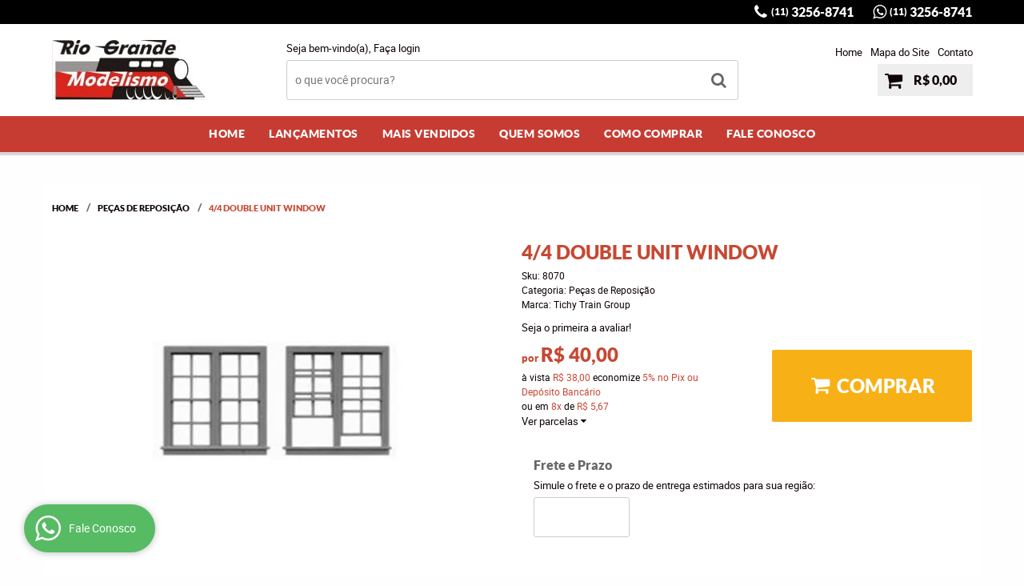

--- FILE ---
content_type: text/html; charset=utf-8
request_url: https://www.google.com/recaptcha/api2/anchor?ar=1&k=6LdRvoonAAAAAH2FMvhIgp7DX74qg1lZsQy4HbS1&co=aHR0cHM6Ly93d3cucmlvZ3JhbmRlbW9kZWxpc21vLmNvbS5icjo0NDM.&hl=pt&v=PoyoqOPhxBO7pBk68S4YbpHZ&size=invisible&sa=submit&anchor-ms=20000&execute-ms=30000&cb=rei64r20tvqc
body_size: 48754
content:
<!DOCTYPE HTML><html dir="ltr" lang="pt"><head><meta http-equiv="Content-Type" content="text/html; charset=UTF-8">
<meta http-equiv="X-UA-Compatible" content="IE=edge">
<title>reCAPTCHA</title>
<style type="text/css">
/* cyrillic-ext */
@font-face {
  font-family: 'Roboto';
  font-style: normal;
  font-weight: 400;
  font-stretch: 100%;
  src: url(//fonts.gstatic.com/s/roboto/v48/KFO7CnqEu92Fr1ME7kSn66aGLdTylUAMa3GUBHMdazTgWw.woff2) format('woff2');
  unicode-range: U+0460-052F, U+1C80-1C8A, U+20B4, U+2DE0-2DFF, U+A640-A69F, U+FE2E-FE2F;
}
/* cyrillic */
@font-face {
  font-family: 'Roboto';
  font-style: normal;
  font-weight: 400;
  font-stretch: 100%;
  src: url(//fonts.gstatic.com/s/roboto/v48/KFO7CnqEu92Fr1ME7kSn66aGLdTylUAMa3iUBHMdazTgWw.woff2) format('woff2');
  unicode-range: U+0301, U+0400-045F, U+0490-0491, U+04B0-04B1, U+2116;
}
/* greek-ext */
@font-face {
  font-family: 'Roboto';
  font-style: normal;
  font-weight: 400;
  font-stretch: 100%;
  src: url(//fonts.gstatic.com/s/roboto/v48/KFO7CnqEu92Fr1ME7kSn66aGLdTylUAMa3CUBHMdazTgWw.woff2) format('woff2');
  unicode-range: U+1F00-1FFF;
}
/* greek */
@font-face {
  font-family: 'Roboto';
  font-style: normal;
  font-weight: 400;
  font-stretch: 100%;
  src: url(//fonts.gstatic.com/s/roboto/v48/KFO7CnqEu92Fr1ME7kSn66aGLdTylUAMa3-UBHMdazTgWw.woff2) format('woff2');
  unicode-range: U+0370-0377, U+037A-037F, U+0384-038A, U+038C, U+038E-03A1, U+03A3-03FF;
}
/* math */
@font-face {
  font-family: 'Roboto';
  font-style: normal;
  font-weight: 400;
  font-stretch: 100%;
  src: url(//fonts.gstatic.com/s/roboto/v48/KFO7CnqEu92Fr1ME7kSn66aGLdTylUAMawCUBHMdazTgWw.woff2) format('woff2');
  unicode-range: U+0302-0303, U+0305, U+0307-0308, U+0310, U+0312, U+0315, U+031A, U+0326-0327, U+032C, U+032F-0330, U+0332-0333, U+0338, U+033A, U+0346, U+034D, U+0391-03A1, U+03A3-03A9, U+03B1-03C9, U+03D1, U+03D5-03D6, U+03F0-03F1, U+03F4-03F5, U+2016-2017, U+2034-2038, U+203C, U+2040, U+2043, U+2047, U+2050, U+2057, U+205F, U+2070-2071, U+2074-208E, U+2090-209C, U+20D0-20DC, U+20E1, U+20E5-20EF, U+2100-2112, U+2114-2115, U+2117-2121, U+2123-214F, U+2190, U+2192, U+2194-21AE, U+21B0-21E5, U+21F1-21F2, U+21F4-2211, U+2213-2214, U+2216-22FF, U+2308-230B, U+2310, U+2319, U+231C-2321, U+2336-237A, U+237C, U+2395, U+239B-23B7, U+23D0, U+23DC-23E1, U+2474-2475, U+25AF, U+25B3, U+25B7, U+25BD, U+25C1, U+25CA, U+25CC, U+25FB, U+266D-266F, U+27C0-27FF, U+2900-2AFF, U+2B0E-2B11, U+2B30-2B4C, U+2BFE, U+3030, U+FF5B, U+FF5D, U+1D400-1D7FF, U+1EE00-1EEFF;
}
/* symbols */
@font-face {
  font-family: 'Roboto';
  font-style: normal;
  font-weight: 400;
  font-stretch: 100%;
  src: url(//fonts.gstatic.com/s/roboto/v48/KFO7CnqEu92Fr1ME7kSn66aGLdTylUAMaxKUBHMdazTgWw.woff2) format('woff2');
  unicode-range: U+0001-000C, U+000E-001F, U+007F-009F, U+20DD-20E0, U+20E2-20E4, U+2150-218F, U+2190, U+2192, U+2194-2199, U+21AF, U+21E6-21F0, U+21F3, U+2218-2219, U+2299, U+22C4-22C6, U+2300-243F, U+2440-244A, U+2460-24FF, U+25A0-27BF, U+2800-28FF, U+2921-2922, U+2981, U+29BF, U+29EB, U+2B00-2BFF, U+4DC0-4DFF, U+FFF9-FFFB, U+10140-1018E, U+10190-1019C, U+101A0, U+101D0-101FD, U+102E0-102FB, U+10E60-10E7E, U+1D2C0-1D2D3, U+1D2E0-1D37F, U+1F000-1F0FF, U+1F100-1F1AD, U+1F1E6-1F1FF, U+1F30D-1F30F, U+1F315, U+1F31C, U+1F31E, U+1F320-1F32C, U+1F336, U+1F378, U+1F37D, U+1F382, U+1F393-1F39F, U+1F3A7-1F3A8, U+1F3AC-1F3AF, U+1F3C2, U+1F3C4-1F3C6, U+1F3CA-1F3CE, U+1F3D4-1F3E0, U+1F3ED, U+1F3F1-1F3F3, U+1F3F5-1F3F7, U+1F408, U+1F415, U+1F41F, U+1F426, U+1F43F, U+1F441-1F442, U+1F444, U+1F446-1F449, U+1F44C-1F44E, U+1F453, U+1F46A, U+1F47D, U+1F4A3, U+1F4B0, U+1F4B3, U+1F4B9, U+1F4BB, U+1F4BF, U+1F4C8-1F4CB, U+1F4D6, U+1F4DA, U+1F4DF, U+1F4E3-1F4E6, U+1F4EA-1F4ED, U+1F4F7, U+1F4F9-1F4FB, U+1F4FD-1F4FE, U+1F503, U+1F507-1F50B, U+1F50D, U+1F512-1F513, U+1F53E-1F54A, U+1F54F-1F5FA, U+1F610, U+1F650-1F67F, U+1F687, U+1F68D, U+1F691, U+1F694, U+1F698, U+1F6AD, U+1F6B2, U+1F6B9-1F6BA, U+1F6BC, U+1F6C6-1F6CF, U+1F6D3-1F6D7, U+1F6E0-1F6EA, U+1F6F0-1F6F3, U+1F6F7-1F6FC, U+1F700-1F7FF, U+1F800-1F80B, U+1F810-1F847, U+1F850-1F859, U+1F860-1F887, U+1F890-1F8AD, U+1F8B0-1F8BB, U+1F8C0-1F8C1, U+1F900-1F90B, U+1F93B, U+1F946, U+1F984, U+1F996, U+1F9E9, U+1FA00-1FA6F, U+1FA70-1FA7C, U+1FA80-1FA89, U+1FA8F-1FAC6, U+1FACE-1FADC, U+1FADF-1FAE9, U+1FAF0-1FAF8, U+1FB00-1FBFF;
}
/* vietnamese */
@font-face {
  font-family: 'Roboto';
  font-style: normal;
  font-weight: 400;
  font-stretch: 100%;
  src: url(//fonts.gstatic.com/s/roboto/v48/KFO7CnqEu92Fr1ME7kSn66aGLdTylUAMa3OUBHMdazTgWw.woff2) format('woff2');
  unicode-range: U+0102-0103, U+0110-0111, U+0128-0129, U+0168-0169, U+01A0-01A1, U+01AF-01B0, U+0300-0301, U+0303-0304, U+0308-0309, U+0323, U+0329, U+1EA0-1EF9, U+20AB;
}
/* latin-ext */
@font-face {
  font-family: 'Roboto';
  font-style: normal;
  font-weight: 400;
  font-stretch: 100%;
  src: url(//fonts.gstatic.com/s/roboto/v48/KFO7CnqEu92Fr1ME7kSn66aGLdTylUAMa3KUBHMdazTgWw.woff2) format('woff2');
  unicode-range: U+0100-02BA, U+02BD-02C5, U+02C7-02CC, U+02CE-02D7, U+02DD-02FF, U+0304, U+0308, U+0329, U+1D00-1DBF, U+1E00-1E9F, U+1EF2-1EFF, U+2020, U+20A0-20AB, U+20AD-20C0, U+2113, U+2C60-2C7F, U+A720-A7FF;
}
/* latin */
@font-face {
  font-family: 'Roboto';
  font-style: normal;
  font-weight: 400;
  font-stretch: 100%;
  src: url(//fonts.gstatic.com/s/roboto/v48/KFO7CnqEu92Fr1ME7kSn66aGLdTylUAMa3yUBHMdazQ.woff2) format('woff2');
  unicode-range: U+0000-00FF, U+0131, U+0152-0153, U+02BB-02BC, U+02C6, U+02DA, U+02DC, U+0304, U+0308, U+0329, U+2000-206F, U+20AC, U+2122, U+2191, U+2193, U+2212, U+2215, U+FEFF, U+FFFD;
}
/* cyrillic-ext */
@font-face {
  font-family: 'Roboto';
  font-style: normal;
  font-weight: 500;
  font-stretch: 100%;
  src: url(//fonts.gstatic.com/s/roboto/v48/KFO7CnqEu92Fr1ME7kSn66aGLdTylUAMa3GUBHMdazTgWw.woff2) format('woff2');
  unicode-range: U+0460-052F, U+1C80-1C8A, U+20B4, U+2DE0-2DFF, U+A640-A69F, U+FE2E-FE2F;
}
/* cyrillic */
@font-face {
  font-family: 'Roboto';
  font-style: normal;
  font-weight: 500;
  font-stretch: 100%;
  src: url(//fonts.gstatic.com/s/roboto/v48/KFO7CnqEu92Fr1ME7kSn66aGLdTylUAMa3iUBHMdazTgWw.woff2) format('woff2');
  unicode-range: U+0301, U+0400-045F, U+0490-0491, U+04B0-04B1, U+2116;
}
/* greek-ext */
@font-face {
  font-family: 'Roboto';
  font-style: normal;
  font-weight: 500;
  font-stretch: 100%;
  src: url(//fonts.gstatic.com/s/roboto/v48/KFO7CnqEu92Fr1ME7kSn66aGLdTylUAMa3CUBHMdazTgWw.woff2) format('woff2');
  unicode-range: U+1F00-1FFF;
}
/* greek */
@font-face {
  font-family: 'Roboto';
  font-style: normal;
  font-weight: 500;
  font-stretch: 100%;
  src: url(//fonts.gstatic.com/s/roboto/v48/KFO7CnqEu92Fr1ME7kSn66aGLdTylUAMa3-UBHMdazTgWw.woff2) format('woff2');
  unicode-range: U+0370-0377, U+037A-037F, U+0384-038A, U+038C, U+038E-03A1, U+03A3-03FF;
}
/* math */
@font-face {
  font-family: 'Roboto';
  font-style: normal;
  font-weight: 500;
  font-stretch: 100%;
  src: url(//fonts.gstatic.com/s/roboto/v48/KFO7CnqEu92Fr1ME7kSn66aGLdTylUAMawCUBHMdazTgWw.woff2) format('woff2');
  unicode-range: U+0302-0303, U+0305, U+0307-0308, U+0310, U+0312, U+0315, U+031A, U+0326-0327, U+032C, U+032F-0330, U+0332-0333, U+0338, U+033A, U+0346, U+034D, U+0391-03A1, U+03A3-03A9, U+03B1-03C9, U+03D1, U+03D5-03D6, U+03F0-03F1, U+03F4-03F5, U+2016-2017, U+2034-2038, U+203C, U+2040, U+2043, U+2047, U+2050, U+2057, U+205F, U+2070-2071, U+2074-208E, U+2090-209C, U+20D0-20DC, U+20E1, U+20E5-20EF, U+2100-2112, U+2114-2115, U+2117-2121, U+2123-214F, U+2190, U+2192, U+2194-21AE, U+21B0-21E5, U+21F1-21F2, U+21F4-2211, U+2213-2214, U+2216-22FF, U+2308-230B, U+2310, U+2319, U+231C-2321, U+2336-237A, U+237C, U+2395, U+239B-23B7, U+23D0, U+23DC-23E1, U+2474-2475, U+25AF, U+25B3, U+25B7, U+25BD, U+25C1, U+25CA, U+25CC, U+25FB, U+266D-266F, U+27C0-27FF, U+2900-2AFF, U+2B0E-2B11, U+2B30-2B4C, U+2BFE, U+3030, U+FF5B, U+FF5D, U+1D400-1D7FF, U+1EE00-1EEFF;
}
/* symbols */
@font-face {
  font-family: 'Roboto';
  font-style: normal;
  font-weight: 500;
  font-stretch: 100%;
  src: url(//fonts.gstatic.com/s/roboto/v48/KFO7CnqEu92Fr1ME7kSn66aGLdTylUAMaxKUBHMdazTgWw.woff2) format('woff2');
  unicode-range: U+0001-000C, U+000E-001F, U+007F-009F, U+20DD-20E0, U+20E2-20E4, U+2150-218F, U+2190, U+2192, U+2194-2199, U+21AF, U+21E6-21F0, U+21F3, U+2218-2219, U+2299, U+22C4-22C6, U+2300-243F, U+2440-244A, U+2460-24FF, U+25A0-27BF, U+2800-28FF, U+2921-2922, U+2981, U+29BF, U+29EB, U+2B00-2BFF, U+4DC0-4DFF, U+FFF9-FFFB, U+10140-1018E, U+10190-1019C, U+101A0, U+101D0-101FD, U+102E0-102FB, U+10E60-10E7E, U+1D2C0-1D2D3, U+1D2E0-1D37F, U+1F000-1F0FF, U+1F100-1F1AD, U+1F1E6-1F1FF, U+1F30D-1F30F, U+1F315, U+1F31C, U+1F31E, U+1F320-1F32C, U+1F336, U+1F378, U+1F37D, U+1F382, U+1F393-1F39F, U+1F3A7-1F3A8, U+1F3AC-1F3AF, U+1F3C2, U+1F3C4-1F3C6, U+1F3CA-1F3CE, U+1F3D4-1F3E0, U+1F3ED, U+1F3F1-1F3F3, U+1F3F5-1F3F7, U+1F408, U+1F415, U+1F41F, U+1F426, U+1F43F, U+1F441-1F442, U+1F444, U+1F446-1F449, U+1F44C-1F44E, U+1F453, U+1F46A, U+1F47D, U+1F4A3, U+1F4B0, U+1F4B3, U+1F4B9, U+1F4BB, U+1F4BF, U+1F4C8-1F4CB, U+1F4D6, U+1F4DA, U+1F4DF, U+1F4E3-1F4E6, U+1F4EA-1F4ED, U+1F4F7, U+1F4F9-1F4FB, U+1F4FD-1F4FE, U+1F503, U+1F507-1F50B, U+1F50D, U+1F512-1F513, U+1F53E-1F54A, U+1F54F-1F5FA, U+1F610, U+1F650-1F67F, U+1F687, U+1F68D, U+1F691, U+1F694, U+1F698, U+1F6AD, U+1F6B2, U+1F6B9-1F6BA, U+1F6BC, U+1F6C6-1F6CF, U+1F6D3-1F6D7, U+1F6E0-1F6EA, U+1F6F0-1F6F3, U+1F6F7-1F6FC, U+1F700-1F7FF, U+1F800-1F80B, U+1F810-1F847, U+1F850-1F859, U+1F860-1F887, U+1F890-1F8AD, U+1F8B0-1F8BB, U+1F8C0-1F8C1, U+1F900-1F90B, U+1F93B, U+1F946, U+1F984, U+1F996, U+1F9E9, U+1FA00-1FA6F, U+1FA70-1FA7C, U+1FA80-1FA89, U+1FA8F-1FAC6, U+1FACE-1FADC, U+1FADF-1FAE9, U+1FAF0-1FAF8, U+1FB00-1FBFF;
}
/* vietnamese */
@font-face {
  font-family: 'Roboto';
  font-style: normal;
  font-weight: 500;
  font-stretch: 100%;
  src: url(//fonts.gstatic.com/s/roboto/v48/KFO7CnqEu92Fr1ME7kSn66aGLdTylUAMa3OUBHMdazTgWw.woff2) format('woff2');
  unicode-range: U+0102-0103, U+0110-0111, U+0128-0129, U+0168-0169, U+01A0-01A1, U+01AF-01B0, U+0300-0301, U+0303-0304, U+0308-0309, U+0323, U+0329, U+1EA0-1EF9, U+20AB;
}
/* latin-ext */
@font-face {
  font-family: 'Roboto';
  font-style: normal;
  font-weight: 500;
  font-stretch: 100%;
  src: url(//fonts.gstatic.com/s/roboto/v48/KFO7CnqEu92Fr1ME7kSn66aGLdTylUAMa3KUBHMdazTgWw.woff2) format('woff2');
  unicode-range: U+0100-02BA, U+02BD-02C5, U+02C7-02CC, U+02CE-02D7, U+02DD-02FF, U+0304, U+0308, U+0329, U+1D00-1DBF, U+1E00-1E9F, U+1EF2-1EFF, U+2020, U+20A0-20AB, U+20AD-20C0, U+2113, U+2C60-2C7F, U+A720-A7FF;
}
/* latin */
@font-face {
  font-family: 'Roboto';
  font-style: normal;
  font-weight: 500;
  font-stretch: 100%;
  src: url(//fonts.gstatic.com/s/roboto/v48/KFO7CnqEu92Fr1ME7kSn66aGLdTylUAMa3yUBHMdazQ.woff2) format('woff2');
  unicode-range: U+0000-00FF, U+0131, U+0152-0153, U+02BB-02BC, U+02C6, U+02DA, U+02DC, U+0304, U+0308, U+0329, U+2000-206F, U+20AC, U+2122, U+2191, U+2193, U+2212, U+2215, U+FEFF, U+FFFD;
}
/* cyrillic-ext */
@font-face {
  font-family: 'Roboto';
  font-style: normal;
  font-weight: 900;
  font-stretch: 100%;
  src: url(//fonts.gstatic.com/s/roboto/v48/KFO7CnqEu92Fr1ME7kSn66aGLdTylUAMa3GUBHMdazTgWw.woff2) format('woff2');
  unicode-range: U+0460-052F, U+1C80-1C8A, U+20B4, U+2DE0-2DFF, U+A640-A69F, U+FE2E-FE2F;
}
/* cyrillic */
@font-face {
  font-family: 'Roboto';
  font-style: normal;
  font-weight: 900;
  font-stretch: 100%;
  src: url(//fonts.gstatic.com/s/roboto/v48/KFO7CnqEu92Fr1ME7kSn66aGLdTylUAMa3iUBHMdazTgWw.woff2) format('woff2');
  unicode-range: U+0301, U+0400-045F, U+0490-0491, U+04B0-04B1, U+2116;
}
/* greek-ext */
@font-face {
  font-family: 'Roboto';
  font-style: normal;
  font-weight: 900;
  font-stretch: 100%;
  src: url(//fonts.gstatic.com/s/roboto/v48/KFO7CnqEu92Fr1ME7kSn66aGLdTylUAMa3CUBHMdazTgWw.woff2) format('woff2');
  unicode-range: U+1F00-1FFF;
}
/* greek */
@font-face {
  font-family: 'Roboto';
  font-style: normal;
  font-weight: 900;
  font-stretch: 100%;
  src: url(//fonts.gstatic.com/s/roboto/v48/KFO7CnqEu92Fr1ME7kSn66aGLdTylUAMa3-UBHMdazTgWw.woff2) format('woff2');
  unicode-range: U+0370-0377, U+037A-037F, U+0384-038A, U+038C, U+038E-03A1, U+03A3-03FF;
}
/* math */
@font-face {
  font-family: 'Roboto';
  font-style: normal;
  font-weight: 900;
  font-stretch: 100%;
  src: url(//fonts.gstatic.com/s/roboto/v48/KFO7CnqEu92Fr1ME7kSn66aGLdTylUAMawCUBHMdazTgWw.woff2) format('woff2');
  unicode-range: U+0302-0303, U+0305, U+0307-0308, U+0310, U+0312, U+0315, U+031A, U+0326-0327, U+032C, U+032F-0330, U+0332-0333, U+0338, U+033A, U+0346, U+034D, U+0391-03A1, U+03A3-03A9, U+03B1-03C9, U+03D1, U+03D5-03D6, U+03F0-03F1, U+03F4-03F5, U+2016-2017, U+2034-2038, U+203C, U+2040, U+2043, U+2047, U+2050, U+2057, U+205F, U+2070-2071, U+2074-208E, U+2090-209C, U+20D0-20DC, U+20E1, U+20E5-20EF, U+2100-2112, U+2114-2115, U+2117-2121, U+2123-214F, U+2190, U+2192, U+2194-21AE, U+21B0-21E5, U+21F1-21F2, U+21F4-2211, U+2213-2214, U+2216-22FF, U+2308-230B, U+2310, U+2319, U+231C-2321, U+2336-237A, U+237C, U+2395, U+239B-23B7, U+23D0, U+23DC-23E1, U+2474-2475, U+25AF, U+25B3, U+25B7, U+25BD, U+25C1, U+25CA, U+25CC, U+25FB, U+266D-266F, U+27C0-27FF, U+2900-2AFF, U+2B0E-2B11, U+2B30-2B4C, U+2BFE, U+3030, U+FF5B, U+FF5D, U+1D400-1D7FF, U+1EE00-1EEFF;
}
/* symbols */
@font-face {
  font-family: 'Roboto';
  font-style: normal;
  font-weight: 900;
  font-stretch: 100%;
  src: url(//fonts.gstatic.com/s/roboto/v48/KFO7CnqEu92Fr1ME7kSn66aGLdTylUAMaxKUBHMdazTgWw.woff2) format('woff2');
  unicode-range: U+0001-000C, U+000E-001F, U+007F-009F, U+20DD-20E0, U+20E2-20E4, U+2150-218F, U+2190, U+2192, U+2194-2199, U+21AF, U+21E6-21F0, U+21F3, U+2218-2219, U+2299, U+22C4-22C6, U+2300-243F, U+2440-244A, U+2460-24FF, U+25A0-27BF, U+2800-28FF, U+2921-2922, U+2981, U+29BF, U+29EB, U+2B00-2BFF, U+4DC0-4DFF, U+FFF9-FFFB, U+10140-1018E, U+10190-1019C, U+101A0, U+101D0-101FD, U+102E0-102FB, U+10E60-10E7E, U+1D2C0-1D2D3, U+1D2E0-1D37F, U+1F000-1F0FF, U+1F100-1F1AD, U+1F1E6-1F1FF, U+1F30D-1F30F, U+1F315, U+1F31C, U+1F31E, U+1F320-1F32C, U+1F336, U+1F378, U+1F37D, U+1F382, U+1F393-1F39F, U+1F3A7-1F3A8, U+1F3AC-1F3AF, U+1F3C2, U+1F3C4-1F3C6, U+1F3CA-1F3CE, U+1F3D4-1F3E0, U+1F3ED, U+1F3F1-1F3F3, U+1F3F5-1F3F7, U+1F408, U+1F415, U+1F41F, U+1F426, U+1F43F, U+1F441-1F442, U+1F444, U+1F446-1F449, U+1F44C-1F44E, U+1F453, U+1F46A, U+1F47D, U+1F4A3, U+1F4B0, U+1F4B3, U+1F4B9, U+1F4BB, U+1F4BF, U+1F4C8-1F4CB, U+1F4D6, U+1F4DA, U+1F4DF, U+1F4E3-1F4E6, U+1F4EA-1F4ED, U+1F4F7, U+1F4F9-1F4FB, U+1F4FD-1F4FE, U+1F503, U+1F507-1F50B, U+1F50D, U+1F512-1F513, U+1F53E-1F54A, U+1F54F-1F5FA, U+1F610, U+1F650-1F67F, U+1F687, U+1F68D, U+1F691, U+1F694, U+1F698, U+1F6AD, U+1F6B2, U+1F6B9-1F6BA, U+1F6BC, U+1F6C6-1F6CF, U+1F6D3-1F6D7, U+1F6E0-1F6EA, U+1F6F0-1F6F3, U+1F6F7-1F6FC, U+1F700-1F7FF, U+1F800-1F80B, U+1F810-1F847, U+1F850-1F859, U+1F860-1F887, U+1F890-1F8AD, U+1F8B0-1F8BB, U+1F8C0-1F8C1, U+1F900-1F90B, U+1F93B, U+1F946, U+1F984, U+1F996, U+1F9E9, U+1FA00-1FA6F, U+1FA70-1FA7C, U+1FA80-1FA89, U+1FA8F-1FAC6, U+1FACE-1FADC, U+1FADF-1FAE9, U+1FAF0-1FAF8, U+1FB00-1FBFF;
}
/* vietnamese */
@font-face {
  font-family: 'Roboto';
  font-style: normal;
  font-weight: 900;
  font-stretch: 100%;
  src: url(//fonts.gstatic.com/s/roboto/v48/KFO7CnqEu92Fr1ME7kSn66aGLdTylUAMa3OUBHMdazTgWw.woff2) format('woff2');
  unicode-range: U+0102-0103, U+0110-0111, U+0128-0129, U+0168-0169, U+01A0-01A1, U+01AF-01B0, U+0300-0301, U+0303-0304, U+0308-0309, U+0323, U+0329, U+1EA0-1EF9, U+20AB;
}
/* latin-ext */
@font-face {
  font-family: 'Roboto';
  font-style: normal;
  font-weight: 900;
  font-stretch: 100%;
  src: url(//fonts.gstatic.com/s/roboto/v48/KFO7CnqEu92Fr1ME7kSn66aGLdTylUAMa3KUBHMdazTgWw.woff2) format('woff2');
  unicode-range: U+0100-02BA, U+02BD-02C5, U+02C7-02CC, U+02CE-02D7, U+02DD-02FF, U+0304, U+0308, U+0329, U+1D00-1DBF, U+1E00-1E9F, U+1EF2-1EFF, U+2020, U+20A0-20AB, U+20AD-20C0, U+2113, U+2C60-2C7F, U+A720-A7FF;
}
/* latin */
@font-face {
  font-family: 'Roboto';
  font-style: normal;
  font-weight: 900;
  font-stretch: 100%;
  src: url(//fonts.gstatic.com/s/roboto/v48/KFO7CnqEu92Fr1ME7kSn66aGLdTylUAMa3yUBHMdazQ.woff2) format('woff2');
  unicode-range: U+0000-00FF, U+0131, U+0152-0153, U+02BB-02BC, U+02C6, U+02DA, U+02DC, U+0304, U+0308, U+0329, U+2000-206F, U+20AC, U+2122, U+2191, U+2193, U+2212, U+2215, U+FEFF, U+FFFD;
}

</style>
<link rel="stylesheet" type="text/css" href="https://www.gstatic.com/recaptcha/releases/PoyoqOPhxBO7pBk68S4YbpHZ/styles__ltr.css">
<script nonce="H7h_saoOt-jVVovCx8drPg" type="text/javascript">window['__recaptcha_api'] = 'https://www.google.com/recaptcha/api2/';</script>
<script type="text/javascript" src="https://www.gstatic.com/recaptcha/releases/PoyoqOPhxBO7pBk68S4YbpHZ/recaptcha__pt.js" nonce="H7h_saoOt-jVVovCx8drPg">
      
    </script></head>
<body><div id="rc-anchor-alert" class="rc-anchor-alert"></div>
<input type="hidden" id="recaptcha-token" value="[base64]">
<script type="text/javascript" nonce="H7h_saoOt-jVVovCx8drPg">
      recaptcha.anchor.Main.init("[\x22ainput\x22,[\x22bgdata\x22,\x22\x22,\[base64]/[base64]/[base64]/[base64]/cjw8ejpyPj4+eil9Y2F0Y2gobCl7dGhyb3cgbDt9fSxIPWZ1bmN0aW9uKHcsdCx6KXtpZih3PT0xOTR8fHc9PTIwOCl0LnZbd10/dC52W3ddLmNvbmNhdCh6KTp0LnZbd109b2Yoeix0KTtlbHNle2lmKHQuYkImJnchPTMxNylyZXR1cm47dz09NjZ8fHc9PTEyMnx8dz09NDcwfHx3PT00NHx8dz09NDE2fHx3PT0zOTd8fHc9PTQyMXx8dz09Njh8fHc9PTcwfHx3PT0xODQ/[base64]/[base64]/[base64]/bmV3IGRbVl0oSlswXSk6cD09Mj9uZXcgZFtWXShKWzBdLEpbMV0pOnA9PTM/bmV3IGRbVl0oSlswXSxKWzFdLEpbMl0pOnA9PTQ/[base64]/[base64]/[base64]/[base64]\x22,\[base64]\x22,\[base64]/[base64]/CrXzDmsKQJXjCrsKuwqE5wrLCqR/DjRYvw5IHDsKFwqQvwrUCMGHCnMKFw60nwoHDmDnCilZIBlHDosOmNwonwr06wqFTbyTDjh/[base64]/DhsOHXsKNSVg3F8OcAMOmw4fDmD3DqsOAwqYlw6xFPEpUw4fCsCQMV8OLwr0bwqbCkcKUAmEvw4jDkTc6wprDkyNZHlvCtnfDlsOAaUd5w4LDh8OawqAAwr/Ds03CqE/CmVLDlkYnGxjCh8KSw7l/OMKDHgcGw5EUwrUGwpDDgjk8TcOow6PDusKcwpjDvcK1IsK6HsO8AsK+fMK4MMKaw7vCs8ODXMKFbzBjwr7Ck8K/JcKzXMOhaBfDljnCh8O5wqzDjcOlED1Uw7HDg8OnwotSw7nCpMOYwq3Dp8KXEmPCl1DCojzCpXTCp8KHG1XDuGsuT8Ocw6o5CsOcQcOsw4kgw6fDo2XDuCBkw7TCn8OSw6EYW8OtYGU0e8O6F2rCiArDtsKNQwk4UsK7FycKwqtnc2zDnVAfGk7CicOTwpoyfVTDsn/Cr3TDiBAlw6cIw5HDscKDwofCrMK1w6XCu3/CqsKYL2XCi8OeesKxwqIeFsKMXsKsw5Ugw4QdAyHDlBTDiFkNfMKNWWTDmUjCvTM9Qz5Gw5VSw6NiwqU9w4XDumXDusKbw44cfMKdIVvCsQQ/wq7DuMOsaFMERMOUIcOqejXDjMKFHgduw5cgY8Kxc8KFEkpNHMOLw7LDpHdfwq49wo/[base64]/DgCkXZcKwMWjDpBF6AsKyw7c8w7tbZcKRczE7wovChjpyUlwdw4DClMK0KyjCjsOswojDk8Oyw54/AhxNwovCp8Kww7FFJ8K1w4zDgsK2D8KNw5jCkcK2wonCsmMNHMKXwrBkw5JRFMK0woHCtMKoPwDCiMOhag/CuMKrOgjCjcKWwrvCjF3DniPCgsOiwq9mw43Cv8OaJ0PDkRzCjFDDqcOfwpjDvjvDhkYOw40aLMOSTsOUw57DlwPDvybDmzDDvAFRLX81wpszwqnCvTccbsOnC8OZw6NwUR4kwoszb1bDiwvDu8O/[base64]/DpcO1w47CtQTDiMKHw5Q2a8OGQAPCrMOXw4dXcE1Mw54ZY8O3woHCgF7DtMOOw7vCvhjCu8OgYUzCsnXCpiDDqCR0BcOKV8OuQsOXScKBw7tCdMKad05YwrxaHsKqw7rDikoaH20iKncbwpfDuMKRw61tRsOxBUpKfB9/Z8K0IlFUOz9GExlRwpA7ZsO3w7QdwqjCtcOUwoJnQjlzFMKlw6pbw73DmcOGTcOAQ8OTwpXCqMKfPm4uwrLClcKseMK+R8Kkwp/CmMOlwoBNY3AyWsOoRAlaO19pw4fCgMKse1d1ECBOIMK/wotdw6hswocdwqg6w4jDqU4tEsOYw6UNeMKmwr7Drjcdw7jDp3fDrMKMSGrCucOrSz0dw65zwo57w4ReasKsfsO7eG7Cr8O9CcOOXyo7V8OrwqkSw4lVLcOBdHoqwrnCvUcEPMKZEH/Dv0rDm8Kjw7nCpXhaasKIEcK4PzjDhMOJbRfCscOZD23CjMKRZWnDo8KqHi/CkCTDsgLDuzXDkHjDrT9ywpvCscOiF8Kkw7ogw5VewpjCvcKvFHpKcgBZwp7DkcKlw5cYw5XCumPCmxcaAkbDm8OEAUPDocK1Hx/[base64]/DvkjDr8O9HMKELxMgw79CHcOrLSlYw6/DosKDXUHCp8KVR2RGSsKFC8OYNWrDp2IRw6Y1M2vCl14ADHLCncK4FMOQw6PDrVUiw707w4Qewp3DgDMZwqbCrsO+wrpRwrrDrcOaw5c5WMOIwqDDh2IRJsKXb8O+WjxMw5lACWLDncKkQsK5w4U5U8KsYH/Djm7CqsKOwo7ChsKewrZ2J8K1YMKDwozDqMK2wql6wpnDhDnCs8Kuwo8LU2FnIg0FwqfCs8KDccOQdcOyMyLCgn/Co8Kuw6Ijwq0qN8O1Wxtpw5zCisKIbit0US3DlsKdPFfDs1JtQ8O6EMKtIQE/wqbDv8OYwrvDjmYFRsOcw4TCgcKew4Mcw5xnw7Fgw6LCkMOWe8K/[base64]/w6rDhsKgw5TDmcOxwrtRdm/CtsOKJngmE8Olw44Zw4bDpMOXw6XCuRbDs8Kkw7bCm8K7wotEQsKwK33Ds8KxZ8KgZcOrw6/[base64]/CjEhJUcKGw67DvsKzV8KZRMO0w7s2L0PCoQ/DkzBHfjtxbXtTFHUwwoUCw5YhwrjCjMKZK8KUw5fDvEVnJXADe8Kkaz7DjcKew67DtsKWf3zClsOYBXjDlsKkE3LDoRI7worCt107wrPDuRpZOUbDncOmMCpdaiFlwrDDq19GLy0nwplyF8Oawo0pXsKswokyw5kiUsOnwr/Dv3Q5wqDDsyzCrsKwdHvDjsKcYsOEb8KFwp3DlcKkK38sw7LDhw4xOcKHwqoTVAfCkCMFw44SJlxgwqfDn29hw7TDo8OmCcOywqjDnTXCvnAZw53CkztydmVVEw/DmR9zIsO6RS/[base64]/YMKYWcKHSWPCrcKOwr/[base64]/Dp8OpLA86LXTDkcOGwok/bcOqYcOnw5dIeMO/[base64]/UnLDlMO1w6HCvsK7wqTCg8KyU8OMIHTDn8KKCcKEwoAjdUHDl8OowqUNecKxwqLDnBsMdMO/e8K9wqfCjcKbDjrDs8K1HsK9w6jDkAjCviDDscOWTlobwqfDlsOeZSEmwp9qwqt7McOrwq1UHMKUwpPDix/[base64]/[base64]/CicOYMsKQZ2DClsOKwrzDk8OuY1bDu1sUwpA9w6fCglhOwrATQB3Du8ObH8OswqjCohYKwqwDCzvCrCjClgEnY8O7CzTCgjvDhmvCk8KjXsK9ckTDn8OVByZUJcORXXbChsK+dsOldsO7woN8TQXDosKPJsOBDcOtwozDmsKIwpTDllfCnnoxYsOxbmfDocO/[base64]/DmcK2TikbwrXCsmnDkcKFwrjDmT7CrgYgwrFWSMKZM20uw5kOA2DDmMO8w5xAw5ctXhXDshxAwqsuwpTDhGXDvsK1w4hRdkPDuRfDusO/KMKnw6pww4IaIMKyw7DChVbDhznDrsOJOsKaS3DDnigpIsOaHAQHw6DCnsO7SRPDncOLw4EQTjbCtsKowqXDrsKhw5xJHU7CigbChcKpJw5uDMORO8KDw4/CpMKcJFI5wpsEwpHCn8ONTsOvRMKhwocIbSjDu08+a8O/w69Vw47Dm8OoHcKkwqHCsSRFBDnCnsKHw7zDqiTCgMOFOMOjF8O2aw/[base64]/Du8O3wrfCi0zCtcKLw7HDtcKBYVNhLcK7wrTCm8OrE2DDtjPCm8KrQnbCl8OhU8ODwr3CtyDDm8OKw4HDoBViw6tcw6LCnsOWw67DtmNSJ2jDs3/Dp8K0DsKVPjNvESYSSsKWwqdUwqHCp1EDw6tjwoZQLnJow6IDGAvCuXnDmgM+wppUw7/CoMK2e8K4UFobwrjDrsOZExljwponw55PVD/[base64]/CjDTDqsOZMibDiMK3IsKhZsK0wqfChwnCvsKLw6PCrjrDncOdw6nDtsObw7hjw7snQsOVbCjCjcK5w4bCl2/CgMOXwrjDt3gdL8O5w63DkhXCoXnChMKqBWjDpxvClsKNQHDCgWYbd8KjwqHCmSQyQg3CisKsw5AWSkscwr3DjAPDiHwsBwBAwpLCsQ9nHXtDAlfCn1YNwp/Dh0LDhG/Dv8OhwpvCnX4Gw7UTX8O1worCoMKuwoXDlVUSw4Fdw5/[base64]/ChMKbbcOQOjURFMOBw6ldecKWK8OnwpY6HcKzwr7DlcKhwqoGaXY+UlkgwojDlCBdPsKdclXClsOjRFbDgjHCscOGw4EMw4/DpMOOwrIyV8KBw6wHwonDpm/ClcOcwq0dd8KYQUfDjsKWUzl1w7p4R2LClcKMw6rDsMKPwpgOb8O7YX5wwrotwqRhwoXDhEQZbsOmw57DtsK5w4TCnMK2worDsQFPw7/DkcOhw7wlEsKdwoQiw5rDlnHDhMKlwozCuSMowqtCwqbDoyvCjMKiwrpCScO4wpvDksKnah3CrzBdwqjClG1ZacOqw48cYGXDtMKAHEbClsO9SsK9DcOLEMKSA3rCv8OJwqnCvcKUw7DCjgBNwrNmw75pwr1PS8KywpspJGvCoMKGZn/[base64]/DszU+w7cKwqLCjcOUw7Mfw4hRJHbCmismw4Z/wq/Dt8KBB23DmmoaPGTCk8OswoU3wqPCnwjChsOiw7PCg8KmGl0swrdzw4YmW8OOCsK+w5LCgsOrwr/CvcOaw4VbdlLDrSQWNjQZw6xcP8OGw71Fwohkwr3DksKSaMO/KjrCs2rDpG3Dv8OxOEoBw6PCksOgfX3DlFE1wo/CsMK8w57DqFQpwrw2Il3CvsO7wrNMwr54wpQgw7fCmy7DocOOJinDn2oFIz7DlcOXw4HCh8KCN15/[base64]/Cp8OfworCljnDiC48w6cXwozCn2cswoLClMK5wrTDi0vDn27Dqx7CmE8Ww5PChkQdG8KLRC/DrMORHcKYw5vCvS8aecKRPgTCh0vCog0awpBuw67ChSDDgEzDl3jChEBdVcO3ecKdI8O8B0rDj8Oyw6tmw5jDksOVworCvcOrwo3CmcOrwrXDp8OAw4cdM2F0T3XCgcKeCEdxwo85w60OwpzDgkzCosOzMl7CigzCn1jCm257czDDrBcATCBHwqhhw5lhWA/[base64]/[base64]/DiMOTw7E+JsK2wog/aMKPwrtyJ8OaMcOfd8OVA8K9wrnDiXrDhcKOfE11ecORw6AgwqLDtWxJRsOawpwWESXCrRw9BiYcZzDDt8Kywr/Cu1/ClsOGw6Y5w4NfwpNzIsKMwpNmwphEw5fDun1GPMKKw6Qfw7IlwrfCrEQxNHzCkMOEViMOw5nCrsONwo7CvFrDg8KlHnAoBUsKwoYswo/DpAvConphwrN0WEnCh8KRcsOrfcO5wpbDgsK/wrvCtlvDslsRw5/DpMKZwrZXeMOqbEjCtcKmD17DoDp9w7VRw6IyLCXCgF0mw4nCi8KywpAVw74VwqbCrhl8RMKVw4EUwoRQwokPdyzCkRjDtCAfw4DCh8KxwrvCgX8XwpRbHy3DsD/ClsKhR8O0wpnDvDLCgMOqwpY0w6YCwppMNlHCuQt3KMONwqs/SVPDiMK7woh9wq14EcKsfMKGPAtqw7ZPw74RwroJw5ABwpE/wqnDqcK6EsOzVsOkwqdLf8KJBcKQwo95wp/[base64]/Dq8KkWsK8w4pQwpfCiU3CkMOPwqfCmCvCusKKwpDDmnHDvEjCssKLw7vDicKtYcO8T8K/wqVoPsKrw55Xw77DtMOhT8OfwovCkQ55w77Dhy8hw79lwp3CpB4Hwp7DjcO2w6BDMcK2bMOMeR7CsQR3bkgTNsOPbcKjw5oNG2XDrDzDjm3Dm8ONwqvDpFoGwoTCqlbCuxfDqsOlEcOkU8KDwrXDu8OCfMKBw4LCi8KYLMKfwrB/[base64]/CviQ+w5soworDusKmMwcjwoARYMK/UsOJNTUfw6fDuMO6PA5cw4PDvGssw5MfHcOhw5xhwoxww4ZIBMKkw7hIw6Qxd1RtbcOdwpA6wr3CkHAGOUPDozh1wpnDicOQw64LwqPCqXxpTMOcdcK9VF8Gwpczw4/[base64]/CvQViwqw1w6bDlcObwpDCrV8/w43CrRE4wrxSFkDCisKPw4jCl8OyICRPc0R+wrTCnsOIA1/DmzNMw6jCqUBvwqzDj8OTTWTCoEzCh1PCjnHCkcKHS8KewqRaHMO/QcOyw4cRSsK/[base64]/wqYOC8OQIWxIwqLDv8Kfwoc4wrsqw5IHOMOqw6DCucOUYcOxYGhBwqPCusODw7TDv1vDnhvDlsKdQ8O8a2s8w6DCrMK/wrEGP1F3wrbDpn3CjMOcdsKlwqtofhbDiBbCr2NRwqZwGh5LwrlLw63Dk8K5BHbCkXHCosKFRhzCnz/Dj8OKwp9Awr/DmMOEK2zDq2grEgHDr8KjwpfDpsOLwpF/a8OjIcK5w596DBgLZ8OFwr4mw4NNOXQnCBoVf8OcwogTIFI2ZyvCvsK9PMK/w5bDnB/CvcOjbCvCmyjCokoJbsODw6kiw7TCgcKkw59xw5p/wrcpM3dlCEQAK0zDrsK5aMKyAi08UsOLwqA7ScO1wqxKUsKjXw9zwo1zK8OJwr/CpcOtHzB4wpQ6wrPCghfDtsKLw4x4Nx/CuMK9wrLDtgZCHsK+w7/DvXbDjcKnw7cqw5FSOgjCh8KXw4jDo1jCssKcScOxDQlNwoTCgRMlOwMwwo9qw5DCssOywqHDksOjwq/[base64]/Dj8KRw7VgDRPCsVoRwrN4wr1qLMKZwpbCjmgRS8Opw6Q1wpbDvxbCvcOjSsKcM8OXJ1HDkxHCiMKNw6nCjjoLdsKSw6DCqcO4VlvCvcO9wp0lwrXDmsOuHsKVw47CqMKBwoPClMOTw7LCvcOpV8Oyw7/CvDNYYxLCocKlw4rCscOcITBmbsO6Xx9zwpUzwrnCisOSw7TDtE7Cvk0Uw7gvLcKNLsOPXcKHwoUlw6jDsWouw4xqw5vCk8KHw48jw5VtwojDtcO/[base64]/TijDnF9FaxpLwpFJwqwpEQg/NXdCw7nCuMO1LcOXw4XDoMOobMKRwpjCvB4hSMKAwpQLw7ZySVfDuSfCjcKGwqbDisK0wpbDkw9Sw6DDl1dyw7odRGVMbsKFKMKSBMO5w5jCvcKvwpXDksK4ARFrw5BBIsOHwpPCl1cRacOBUcOdXMOjwpXCjMOsw57Ds2I/UsKyKsK+c2QMwr7Cl8OoLMKtX8K/fmM9w5LCrTIHGBc9wpjCkwrDnsKCw6XDt1DCusOmCTnCrsKiPcKhwo3CqkxFY8KQK8KOWsKEScOAw7TCpU/DpMK/fXUVwrFjHcOVHnIGJsKfBsOTw5HDjcKbw6TCn8OkCsK+XTNww6PCqMKZw5k/wpHDg33Cn8K6w4XCp0jCpDXDq1ciw47CsEhWwofCrgnChklkwrXDn1jDg8OMdlTCgMO5w7RedcKqH2YeNMKlw4RHw7vDhsK1w4nCrxBbcMO9w47Cm8KZwrtbwqEvXMOqdEvDvVzDmcKywo3CiMKUwqpCwqbDglXCowHCpsKBw5tDZl9EaXnCiHbCiC/ChMKLwqLCgsOlLsOhVsOtwrsVI8KswpRhw5tUw4NGwoZeeMOmwoTCsWLCgcK9bjABBMKkwpPDggF4wrFNQcKrMsOxTx/Cv2JoAxDCljBmwpU4JMKaUMK+w4zDmi7CuXzDmcO4ccOPw7XDpnrCqFrDs0bCnXAdBsKlwpnChG8jwpBDw67CpQBHU1gNCwsSwrPDvTTDr8KAUQzCk8OdR11SwpY+wrFWwrt4wq/DjmoZw5rDqhzCmMOFPEbDswIxwqbDly09fQfCgGAmM8ORcFTDg3d0w4vCqcKZwpAwNl7CkVVIYMKeFcKrw5TCggvCvH3DjsOnVMKaw5HCmsO5w6NkEA/DusKGWcKlw4xxEMOZw4kewofCgcKKYcKrwoY6wq4FPMOBfEPDsMOVw4tzw53CuMKSw5zDm8OpPQXDgcKVHS7CuVzCi2jCkcKvw58vZMOjfGRHNyNiIUMdw5bCvwkkw4/DsELDg8Omwp4Bw4jCjS0hAQnCu3IrShDDo3YlwokZJQXDpsOxwrHCjG90w4Q7wqPDkcKMw5PDtGTCksOkw7lcwqDCn8K+OsKxdU4rw4gxRsK1RcKYURMeccK8wojCtBTDhWcOw5tLJsKkw6zDmMO/[base64]/wpJCw7LDjA5/McKJUMKLAMKEw77DnCdJBsO+w7jCmsOjw7XDiMKowpfCoSICwoV7SyrCtsKWw6l0EMKzUTV4wqslcsOFwp/CkkAmwqbCoTjDr8OUw6xKETDDh8KkwqAeQBHDvsORB8OWYMOJw5wAwrY2dBXChMK/[base64]/CocKjw43Dl8OTXVYBa8Oow6bCnzjCk8OEZsKywrTDi8OTw6rCqwrCpsOuwolfLMOXGVUoPsOnKm3DlF4wfsO8MsKBwrdkO8O8woDChAUMM1cZwogswpbDisOOwpLCo8KibjJITsKXw60lwoTDl29ofcKfwrDCqcO4Ex8FFcO+w6Vhwp/CnsK/BGzCl27CpsKQw6Fyw7LDq8KjUsKsYgfDtMKZT2/Cj8KEwpnCg8KhwoxCw4XCrMKMYMK9asKiMibDj8OOKcKowq4dJQR+wrrDtsOgDlsiN8Odw6gzworCgcOUd8ONw5Edw4khU0hLwoRMw75ndGxNw44gwrrChsKAwo/DlMOAV3XDhmbDscOUwo0mwox1wrISw5tGw5xSwp3DiMOXZsKkbMOsbUAnwpPDjMKBw6PCq8OlwrBPw4TCncOjRiQoMMOFFsOFBBYiwo3Dg8O/[base64]/CicKuIWDDosOiI3DDp8Kow5zCgcOEQmvCn8Kqf8Klwq4IwqTCm8OjVBrCpCV/Z8KYwrPDugzCpXtKanLCsMOrRn/Cp2HCi8OzVx8yCUDCpR/ClsKLfz3Dn2zDg8OufMOaw5gvw5bDi8Okwo57w63CtQ5fwrvChRHCq0XDj8OXw4UcdSrCtcKCw53Cqj3Dl8KLG8O1wpYQBMOmF3zCssKVwrfDg0LDnl1Swp96Mmg/bUcfwq4ywrLCmXB8HMK/w6tacMKFw6/ClcKowpvDsAFFwpshw7YSw5t8STDChiFNEsK8wovCm1DDn0FLNmXCm8OkPMOGw43DpWbCjisUw4k2wqHClTHCrA3CgsOrNcO/wpQWFnvCiMOgNcKjcMKEccKFSsO4M8K/w7jDr3Nyw45PXH04woJ3wqIacHkuA8KBA8ONw5zDkMKIPQnCtBRYIxzCkzfDrU/CisOAP8KfeQPCgDMHYsOGwp/[base64]/CsU8OAyfDj8KaUMK/[base64]/[base64]/w7HDgMK3E3pGAktuO8KuYMOHKsOKacOnXhVYFzNMwqMDBcKoSMKlScOOwrPDt8Oqw58qwoXCmDw/w4Y6w73CrMKAesKnLUIgwqzCpx8OWUFZajYvwphGdsOJwpLDuxvDhgrCnwUYcsOeH8KgwrrDmsOzczjDt8K4ZGrDncOXEsOjHgASZMO1wqjDsMOuwrLCrC7CrMORPcKZw4zDiMKbWcKSM8Kuw6N/OU0iwpPCg0/CqMKYRWrDjwnChngQwpnDoh1pM8KewpHClmfCvjpmw6kpwoHCsVvCkTzDg3XDlsKwLcOiw4lIccO8MQjDtMOGw7XDsXUJJ8OMwq/DjUnCvVFrOMKAUlTDhcKqcQTDsTnDhsKlF8O/[base64]/aVF5MsOPHsOZw5kywrTCnMKTemo5w6/CjE5Vwr4NP8OALBIkWw8nX8Oywp/DlcOiwp/CscOKw4hHwrxhSAfDlMKVdlfCtz1ew7tHc8KDwrrCv8Kgw4fDgsOcw7Q0wrMvw4/DmcKXA8Khwp7DqXBiV3LCrsODw4w2w70lwow4wpPCgCIeahleCl5XGcKgC8KCCMKUwoHDrsKYb8Obw6dewoZDw7drLlrCm08Gby7DlEzDqcKDw6TDhnRHQcOgwr3ClMKNGcOMw4HCp0NEwq/[base64]/DhWdAL39rMMKQL8K9wpXCrT5kNSrDhsKsw4rDoHXDscKBw5rCpSJow7AeZMOOAiFQTMOILcOkwrrDvFLCiFovdE7ChcKQR3x3bAZkwpDDucOcMMO/[base64]/CjkHDhcOuw67CnMO6w4vCqcKSN8O5w58HCmdiDWTCtcOcP8OJw68vw5YjwrjDmsKAw4VJwq/Cg8KDC8OCwoV/[base64]/[base64]/Cq8K7w7oAwqnCtMO4R1ZDH8Kjw7N5wpHDt8OaJcOXw5nDp8KkwpNNQEc1wpTCrwrDmcOEwqjCr8O4a8OcwrPDrRR0w7jDsCQawpfDjnInwp5ewovDuk5rwoEDw7LDlcOIeD7DtVjDngTCgDg3w7PDuUjDpjzDi0nCqsKyw4/[base64]/w4UiwpgmQBIMw4hHwokrP8OfSMODemxnwq7DksORwojClMOFKMOIw4XCjcOvTsKIX1TDhBfCoTXDvGjCrcOQwoTDi8KIw7nCtTodJhQqI8KZw7TCqFZ2w49COCzDogjCpMOnwpfCj0HDnUrCtsOVw6fDlMKdwozDkws6DMK7QMKxQC7Ckh3Cvz/Cl8OhGxbCuy0UwrtLw4LDv8OsKF0Dwqwuw6zDhWvCmwnCoU/[base64]/CpyUowqTDm8OuVsOywptIFcK5wol/Y8Kdw4osB8OaGMOnMHsxwrLDqn3DqcO0GMOwwr3DpsORw5tzw6XCrEDCucOCw7LDh0bDiMKgwoppw6bCkU1Bwr0mXSfDtcKfw77DvAs4JsOUbsKycRBAGR/DhMOfw7rDnMKBwoh9w5LDk8O6CmIFwpvCtn/Dn8Khwro/NMKnwofDq8OYLDXDscOAZVLCnn8Fwp7Dpj8iw6xLwogOw7kmw4bDp8OABsKbw4V5QjYidMOew4wVwo86PxlgAwbDnEjDtWRsw4nCnCVtJlUHw755wojDm8OUI8Kzw7nCm8K1WMKmP8OZw4xfw47CvxB4wqpkwqc1JsOLw4vClcOUaFjChcOswoVDGsOXwp/ChsK5K8OfwrZDRQ7DiGEEw7XCkibDt8O4O8OsHzVVw5jCpAUTwq04SMKMdG/DgsKhwrkFwqzCssKQWMObwqxGCsK6esOow7Enw5ABw6zCrMOhwr97w4bCs8KLwo3CmsKDSsOnw7FQRFVfW8KHeXfCu2nCnDLDicKcIVErwqN6w7sWwq7CiQFpw5DCl8O/[base64]/DlShmfMKtasKsNMKIw5QjT2cmEcKpZwTCmTwkIsKdwqNsIDAqwq7DgE/DqMKzY8KvwoHDp1PDs8OLw5fCnGVSw4HClE3Ct8O/wqtBZMKrGMOowr7Cm1ZcJ8KFw4MLU8OQw71Xw54/DRcrwpPChMOKw6xrCMKNwoXCjCZFGMKxw7t3dsOvw7tIW8KjwpXCgkPCp8OmdMKHJ1nDvR4Hw5LCoxzDtGQvwqJkRBcxcX4PwoVRXjwrw53DnzwPN8KDT8OiVQpRKxfDpMK0wqB9woTDv3w+woTChDJ4HsOPYMKGRmjDskXDucK/PMKFwpfDocKFI8KmbsOsBiUnwrB6wpbCuHl8VcOuw7MrwobCrsOPCXXDgsKXwoQkD2TDhiZUwq3Dhw3DkcO/B8O6SMOEb8KcCWLDhgUpP8KRRsO7w7DDu3p/[base64]/wpwCw7/DhcOgwoAgbyN9wq5waMKSwpzCmGhYfzJ1w4A4IWXCsMKywqVKwrkCwovDpcK3w7grwrdIwpvDtcKbw5rCulHCoMK/XQdQKnxHwplYwoRIXMOww6XDjgUFFhPDhMKlwqFBwpQEMcKpwqFHYmzCgSFKwoQhwrLClyvDsAkcw6/[base64]/wrjCjMKLZAN0L8KewrwCwpAFM8K7wo4Bw4w/YsOKw5tfwpZFDMOPwq1ow7XDigLDi13CkMO4w6Q/wpDDsX3CiWRwQ8Opw6hIwpLDs8Oow5TDmz7DvsKxw5omQjXCgcKaw4rCq1vCisKmwq3Ds0LCl8KRa8KhfzMOREXDvxnDrMK+acOdZ8KtO2s2SQBfwpkHw7PCqsOXE8OtDMOdw4RzdH9Xw49/cjfDtjhxUnbCkD7CosKtwpPDgcOrw7twd1DDucKTwrLDnkkVw7oaFMKNw5HDrjXCsCVmHcOUw5chHGZ3NMKtIMOGXDjDiVDCjFw4worDn3l+w5DDtyFww5nDgiUlVh4xJ1TCt8KwAjlmdsKxXgQ2wopSci8pXGBaEXlkw5/DmMKlw5jDsHHDvRxNwpMTw63Cj1/CksOUw6I1Ii4rJ8OFwpjDgVRuw63CvsKGUVrDocO4AsOWwpgLworDkT4OUWsvJEfCn1F7FMOzw5cmw6t9wrNZwqrCvsOrw5xwWnEzEcKuw6BkXcKmW8OgIBbDhEUuwpfCtX3DmcKreETDk8OFwrzCiXQ/wrjCh8K8AcOawqfCpUYaCFbCjcKxw5TDoMKvBgUKVwwMMMKyw6nCqcO7w6fDmVXCoRjDhMKKwpzCpVlnXsOubsO4bEhPfsOTwp0Wwpg9XW/DlMOoSBkQAsK0wpTCgh19w5ltDVkTQVTDtkzClcKjw5TDh8OKGAXDqsKZw4nCgMKeailJM0HDqMOuc2/DsTYzw6gAw599CyrDmsOQw58NRE94W8O6w7BfU8KDw5h5bmNZK3HDgl0OBsOwwoFvw5HCkVPClcKAwq9/dsO7eVJPPmMDwqXDoMKPfcKww5bDmSZUVDLCoGgCwrFTw4nCk0dmeA8pwqPCmSAQW1o7A8OTK8O7w5sRwpPDnyDDkEdWw73DpQQ2w4fCpDACFcO9w6VDw5LDrcONw57DqMKqD8Opw4XDv2gewo9Owo0/[base64]/[base64]/wo9Yw4FeCsKSbsKoWngkRAjCr8KqQRYqwq0Iw6V1MsOUUUZvwrbDoz59w6LCsGdUwp3CgcKhSBd9f20GJQsXwqzDr8OgwqRowp/DkW7Do8OzOsK/ChfDk8KmUMKBwoTCoDvCh8OQa8KUXW/CuxTCu8OyMDHCtHjDjsKxCcOuMF0iPUBzKCrCrMKNwoRzwo5aPVVWwqfCgcKNw5HDtsKxw53ClQ4jJcOHJATDnQN+w4/CgsOxS8ODwqPCuRXDjsKJwrEmHMK1wonDtMOkaRZIasKPwr/Cr3gIekFkw4nCkMKtw6AMYx3CjcKww6rCucK7w7bCtxcKwqh+w5bDl0/[base64]/[base64]/DvMKmJXlqdMOFCMKlwojCjCXCoF80Fk4gwobCtWDCpnTDvXIqHQdxwrbDp3HDvsKCw7MOw7Z7B1h6w6gcMmJ1E8Oqw5Ilw5MEw45fwonDhMKMwovDsxDDpX7DpcKIOhx5XH3DhcOiw6XCsBPDtQdMJzDDs8OvGsOCw4pFHcKlw4/Cv8OnC8Klf8KEw60Ow7xqw4FuwpXCpVXCglw1XsKvw5Alwq4tEA9Owr8iwrbDkcKvw67DnnE6YsKFw6XCkm5Mw4vDosO3UMOJX3rCox/DmSXCtcKpcU/Dp8OBUsO0w6p+eVUaexTDvMOtfhXDjG01fRsDB17ChDLDpMKFEMKgPsKRCyTDnnLCrWTDp11kw7slecOFG8OTwpDCjBRIEi3DvMKePjsGw7Bgwqx7w5cmbnEMwrZ4IGbDoifCt2ZkwpvCvcOTwqpHw6LCscOpZWwsUsKea8OmwqJtTMOpw4FYDk8xw6/CiwxkSMOFU8K2NsORwokDfcK2w4vDvQsNBzMzRMO3KMKNw6AEPw3Cqw88JcK+wo3DmAfCiBhnw5rCiB/CtMKIwrPDtx0IA0tJJcKFwrkPAsOXw7HDi8Kpw4TDiREEwot7TFEtEMKWw5nDqC0ZJ8Ojwo3CmkE7Pz/[base64]/CpcKKGcOJLsK0w4JiK2Npw6lfS8Ovc1ApUzTDncOrw6wrNFlZwrsfwrnDtj/DpMOQw4jDulAcGwgveFo5w69Xwop1w4UnH8OxfsOQQcOsAEg4bjnCtU9HWMOMQ08LwovDsFZzwpbDixXCvWLDh8OPw6XCksKXZ8OPCcKBaSjDvGjDpsOBw6rDlMKUASvCm8OudsKfwo7DgC/DiMKIEcOpHHwudCIAUcOewqzCuknDu8O1AsOmw4nCixvDksKLwpg6woB3wqMwI8KDCn3DqcKVw5HCpMOpw5MCw44IIEzCqVwXasOUw67CrUjCnMOae8OSX8KQw5tew5rDhibDqFIFRsKoe8KYLHdTQcKqXcObw4ERNMO/BVnDqsK4w6XDgsK8U3jDiGsGa8KrC0XCjcOUw6McwqtQCR5aGsKADsOow6/CucOzwrTClcOYw6/DkGLDt8OiwqNUNDHDjxLCgcKJL8KUw5jDkSFNw43Dj2tWwrzDpQvDnk8HBsOAwpcxw7UTw7/Cs8O1w4jClWp6RwzDh8OMQRphVMKLwrA7OyvCusOAwr3CsDkSw60+RXsEwoEcw6DCj8K2wp04wpvCqcONwrpBwrQcw50cCG/DiklrFDEYw64AWndVDcK2wr3CpC92cSgYwq/[base64]/Dk8KGw6ZBw67Cs1zCr8O4w51EwrlKw7/DnMOXw5cgfzfCngodw7ojw6rDv8O2wr00ACpRw450wq/DlAjDpcK/[base64]/[base64]/DiMOSWzDCp8K8w67Dh8OTXcKhFMKvfloiNAXDkMK3FgHCmMKDw4/CtMO4UgLCg1omD8OSYFvCk8OwwrEMEcKJwrNRK8KuBsKpw7XDu8Khwp7CncO/w4Z0NMKGwqk0Bio5wpHCj8OXIzAdehFww5oqwpJXUsKDUcKpw5dNA8KbwqYzw74nwqnCvWYjw6how5oMMHQPwp/CpUtMb8OOw4xUw4kZw5gOb8OFw7vDssKXw7IKI8OTN0XDpjnDjcOsw5vDrg7CnhTDksKVw4nDoiDDijvDmSfDs8KEwpvDi8OyLsKDw6ULLMOkJMKcC8OhOcK2w7gQw7ozw6fDpsKTw4dAO8Krw6TDvgQ/[base64]/[base64]/[base64]/DQ7Dj8ODMGzDocOiwoDDmcOZOkd0esOmw5xYwrvCmlAGbB9Fw6cRw5FcD1l+TsKiw4E6VkXCjGXCnXk+wq/DisKpw7gLw7HCmQRYw7LDv8K6TsOeTXkVegsMw6LCqUjDr3toDgjDucOFFMKJw5oLwpxBG8Kqw6XDsxzDgkxdw6AeL8OSA8Kewp/CiWxdw74megrDhsKOw43DlVrDqMOywqhRwrFMFErCgmYidgDCvXLCvsKWKMOSKcKtwqXCpMOywoFSGcOqwqd/eWfDt8KiAy3CrAlAMEjDj8OQw4/[base64]/ChsK/asKfwqfCgsK9w6nCrsKWdj8gAMOPVcKWdFsPIGvDsSsSwqtKXHLDrMO7DsOqCMOYw6UGwqrCrRtQw7vCisKyRMOoKQrDqsKPw6JhNwnDj8KkQWokw7cqMsKcw6Fmw4LCrT/CpTLDmjHDisOgGcKTwpvDs3vDiMKLw6LClE9RF8OFPsO8wp/CgkDDs8KDOsKCw5/CpMOmB31nw4/[base64]/CgD1GwoZEwpHCpi12wqvDvTkdUDfCvMOxw5pkWsOYw5jDmcObwrVfGw/Dq2AwGnwbHMO+BEVjcEnChMOQTgJWYWtIw4bChsOIwrvCvsOpWHAMZMKkwqQmwr45wp/DkMOyH1LCpkJoUcOrZhLCtcOWCALDqMKPCMKPw6MPwqTDqTLDgBXCswLCkXPCv0rDpcK+HjwQw6tew7EBEMK6bsKRfQV7P1bCq2bDlVPDoEDDvk7DosO3woNdwp/Cg8KsNHzCoijCmcK0JirCs27CssKqw6s/FsKfEm0Xw5vDikXDnRXDr8KMasO5w63DlRAAZHnDhXDDnjzDlnFSciHDhsOzwoU/wpfDqsKxXEzCpCtkaWHDmMKaw4HDsHLDncKGBzfDrMKRXnZrw5pKw5/DscKIMEHCrMOyPjwBXcKvCQzDg0XDmcOqF2XCsTMwUcK8wqDCiMKfQsOPw4PDqw1DwqFdwrxpE3nCl8OkLsO3woBTJk5nCjV4DMKNHAEcTHzDnX1sQSF3wpLDrjTCrsK1wo/[base64]/w7VxTn7DvMOowpvDpxDDksOVe8K9w7IiEBh4EBfDshNxwr/DgsOyJibDmMKLNRV1B8OlwqLDmsO5w4jDmzLCicOHdA3ChsKUw5MzwoDCgArClsKaI8O7wpY/LnJcwqXDig5uR1vDlR4ZShkMw4I/w67DucOzw5QWNj1gahI4w4zCnnDCkDppPsOOD3fDt8ORZFfDlELDmMOFHxIlJsK1w6TCnhkUw5zDgMKOfsOkw4jDqMO6w5tewqXDp8KGc2/CpFhUw6nDosOOw4waIwXDuMOadMOdwqNGNsOsw5PDtMOBw4zDscKeOsO/wprCmcKYNwVEUypaY2kMwpxmUBJzWU8uNMOjb8OcVSnDgcKFVWc4w5LDv0LCuMKPLcOTBMO4wqLCs2MsTi16wohKGcKgw5gDGsKDwoHDkFHCuDEaw7bDn31Rw6huFX9Zw4PCtsO4KjrCq8K6DMOvS8KAb8Ofw6PCgyfDnMKDCMK9IlzDrX/[base64]/CpUTDgVjCkkkWEyNHTQIHwq/CtcOwwroyw6zCqsKlQ3TDpcK2GQvDqEnCghTDrAVzw6IrwrLCsRR1wprCvh1MIEvCrDAQc0rDtD9/w6DCtcO6McOTwojCl8OhPMKrKcOVw6pjw65fwqvCiifCjQgRwqjDjAlDwpPCvivDgMK3ZcO9eEdlG8OmOyonwoTDuMO+w7xfS8KOX2rCnh/DgyvCksK/ThF0XcOAw4zCgC3CtcOnwrPDu2NVXEPCk8O+w6HCv8O0woXCgDdhwpDDm8OXwqVVw7cHw4ERX3cPw4DDgsKgJx/Dv8OeXDfDkWLDrsOpJWw0woEIwrpQw5JCw7/DggFNw74XM8O8w4A5wq7DtDpwWMOlw6bDq8O4e8OodxAqL3EcaQvCkMO9H8KtFsOtwqIOasOzIsOYZMKCIMKswovCoyjDhhpvXSPCp8KeDyvDvMOuw4TCmsOfAQ/DhMOELygHcgzDu3Yaw7XCg8KmZsKHQ8Oiw4DCtAjCmF0Gw7zDq8KQMRTDk1k5BynCk0YuUD1IYnnCv2wWwrw7woMLWzNHwrFKCsK1X8KsN8OSw7XCicOxwqLCqE7ChDRjw5d8w7MBAHfCmF7ChwkpVMOGwqE1YFHCucO/XsKOCcKhQ8KuFsObw5vDo1bCqnXDlnBrBcKIaMOfEcOQw4loKTd7w7p4XThdHcOsai0VJcKLfWQIw7HCmiBeOxUTFcO8wpgFT3zCusK2E8O/wrHDrjU7a8O3w7oSX8OCaTl6wpRKbB7Dp8O0UcO5wr/DrkrCvTZnw68\\u003d\x22],null,[\x22conf\x22,null,\x226LdRvoonAAAAAH2FMvhIgp7DX74qg1lZsQy4HbS1\x22,0,null,null,null,1,[21,125,63,73,95,87,41,43,42,83,102,105,109,121],[1017145,942],0,null,null,null,null,0,null,0,null,700,1,null,0,\x22CvYBEg8I8ajhFRgAOgZUOU5CNWISDwjmjuIVGAA6BlFCb29IYxIPCPeI5jcYADoGb2lsZURkEg8I8M3jFRgBOgZmSVZJaGISDwjiyqA3GAE6BmdMTkNIYxIPCN6/tzcYADoGZWF6dTZkEg8I2NKBMhgAOgZBcTc3dmYSDgi45ZQyGAE6BVFCT0QwEg8I0tuVNxgAOgZmZmFXQWUSDwiV2JQyGAA6BlBxNjBuZBIPCMXziDcYADoGYVhvaWFjEg8IjcqGMhgBOgZPd040dGYSDgiK/Yg3GAA6BU1mSUk0GhkIAxIVHRTwl+M3Dv++pQYZxJ0JGZzijAIZ\x22,0,0,null,null,1,null,0,0,null,null,null,0],\x22https://www.riograndemodelismo.com.br:443\x22,null,[3,1,1],null,null,null,1,3600,[\x22https://www.google.com/intl/pt/policies/privacy/\x22,\x22https://www.google.com/intl/pt/policies/terms/\x22],\x22OJywsAnfguo9qFOOzZysnnuJ3SgGzBCDL/xakEI3GDY\\u003d\x22,1,0,null,1,1768376714208,0,0,[104,208,73,6,233],null,[149,119,182],\x22RC-1Wr6NZunP6r64Q\x22,null,null,null,null,null,\x220dAFcWeA577WKMIhPPVBHrwFiUjoiNJP6gbDdTMUDoSaapUXxqMOaQ5r2F-nAIv9ifm7uJ71CSdJwxq1x_RpcAtT1CRGNIoJ2Iaw\x22,1768459514240]");
    </script></body></html>

--- FILE ---
content_type: text/html; charset=utf-8
request_url: https://www.google.com/recaptcha/api2/anchor?ar=1&k=6LdRvoonAAAAAH2FMvhIgp7DX74qg1lZsQy4HbS1&co=aHR0cHM6Ly93d3cucmlvZ3JhbmRlbW9kZWxpc21vLmNvbS5icjo0NDM.&hl=pt&v=PoyoqOPhxBO7pBk68S4YbpHZ&size=invisible&sa=submit&anchor-ms=20000&execute-ms=30000&cb=7xxjdfsql1cp
body_size: 48614
content:
<!DOCTYPE HTML><html dir="ltr" lang="pt"><head><meta http-equiv="Content-Type" content="text/html; charset=UTF-8">
<meta http-equiv="X-UA-Compatible" content="IE=edge">
<title>reCAPTCHA</title>
<style type="text/css">
/* cyrillic-ext */
@font-face {
  font-family: 'Roboto';
  font-style: normal;
  font-weight: 400;
  font-stretch: 100%;
  src: url(//fonts.gstatic.com/s/roboto/v48/KFO7CnqEu92Fr1ME7kSn66aGLdTylUAMa3GUBHMdazTgWw.woff2) format('woff2');
  unicode-range: U+0460-052F, U+1C80-1C8A, U+20B4, U+2DE0-2DFF, U+A640-A69F, U+FE2E-FE2F;
}
/* cyrillic */
@font-face {
  font-family: 'Roboto';
  font-style: normal;
  font-weight: 400;
  font-stretch: 100%;
  src: url(//fonts.gstatic.com/s/roboto/v48/KFO7CnqEu92Fr1ME7kSn66aGLdTylUAMa3iUBHMdazTgWw.woff2) format('woff2');
  unicode-range: U+0301, U+0400-045F, U+0490-0491, U+04B0-04B1, U+2116;
}
/* greek-ext */
@font-face {
  font-family: 'Roboto';
  font-style: normal;
  font-weight: 400;
  font-stretch: 100%;
  src: url(//fonts.gstatic.com/s/roboto/v48/KFO7CnqEu92Fr1ME7kSn66aGLdTylUAMa3CUBHMdazTgWw.woff2) format('woff2');
  unicode-range: U+1F00-1FFF;
}
/* greek */
@font-face {
  font-family: 'Roboto';
  font-style: normal;
  font-weight: 400;
  font-stretch: 100%;
  src: url(//fonts.gstatic.com/s/roboto/v48/KFO7CnqEu92Fr1ME7kSn66aGLdTylUAMa3-UBHMdazTgWw.woff2) format('woff2');
  unicode-range: U+0370-0377, U+037A-037F, U+0384-038A, U+038C, U+038E-03A1, U+03A3-03FF;
}
/* math */
@font-face {
  font-family: 'Roboto';
  font-style: normal;
  font-weight: 400;
  font-stretch: 100%;
  src: url(//fonts.gstatic.com/s/roboto/v48/KFO7CnqEu92Fr1ME7kSn66aGLdTylUAMawCUBHMdazTgWw.woff2) format('woff2');
  unicode-range: U+0302-0303, U+0305, U+0307-0308, U+0310, U+0312, U+0315, U+031A, U+0326-0327, U+032C, U+032F-0330, U+0332-0333, U+0338, U+033A, U+0346, U+034D, U+0391-03A1, U+03A3-03A9, U+03B1-03C9, U+03D1, U+03D5-03D6, U+03F0-03F1, U+03F4-03F5, U+2016-2017, U+2034-2038, U+203C, U+2040, U+2043, U+2047, U+2050, U+2057, U+205F, U+2070-2071, U+2074-208E, U+2090-209C, U+20D0-20DC, U+20E1, U+20E5-20EF, U+2100-2112, U+2114-2115, U+2117-2121, U+2123-214F, U+2190, U+2192, U+2194-21AE, U+21B0-21E5, U+21F1-21F2, U+21F4-2211, U+2213-2214, U+2216-22FF, U+2308-230B, U+2310, U+2319, U+231C-2321, U+2336-237A, U+237C, U+2395, U+239B-23B7, U+23D0, U+23DC-23E1, U+2474-2475, U+25AF, U+25B3, U+25B7, U+25BD, U+25C1, U+25CA, U+25CC, U+25FB, U+266D-266F, U+27C0-27FF, U+2900-2AFF, U+2B0E-2B11, U+2B30-2B4C, U+2BFE, U+3030, U+FF5B, U+FF5D, U+1D400-1D7FF, U+1EE00-1EEFF;
}
/* symbols */
@font-face {
  font-family: 'Roboto';
  font-style: normal;
  font-weight: 400;
  font-stretch: 100%;
  src: url(//fonts.gstatic.com/s/roboto/v48/KFO7CnqEu92Fr1ME7kSn66aGLdTylUAMaxKUBHMdazTgWw.woff2) format('woff2');
  unicode-range: U+0001-000C, U+000E-001F, U+007F-009F, U+20DD-20E0, U+20E2-20E4, U+2150-218F, U+2190, U+2192, U+2194-2199, U+21AF, U+21E6-21F0, U+21F3, U+2218-2219, U+2299, U+22C4-22C6, U+2300-243F, U+2440-244A, U+2460-24FF, U+25A0-27BF, U+2800-28FF, U+2921-2922, U+2981, U+29BF, U+29EB, U+2B00-2BFF, U+4DC0-4DFF, U+FFF9-FFFB, U+10140-1018E, U+10190-1019C, U+101A0, U+101D0-101FD, U+102E0-102FB, U+10E60-10E7E, U+1D2C0-1D2D3, U+1D2E0-1D37F, U+1F000-1F0FF, U+1F100-1F1AD, U+1F1E6-1F1FF, U+1F30D-1F30F, U+1F315, U+1F31C, U+1F31E, U+1F320-1F32C, U+1F336, U+1F378, U+1F37D, U+1F382, U+1F393-1F39F, U+1F3A7-1F3A8, U+1F3AC-1F3AF, U+1F3C2, U+1F3C4-1F3C6, U+1F3CA-1F3CE, U+1F3D4-1F3E0, U+1F3ED, U+1F3F1-1F3F3, U+1F3F5-1F3F7, U+1F408, U+1F415, U+1F41F, U+1F426, U+1F43F, U+1F441-1F442, U+1F444, U+1F446-1F449, U+1F44C-1F44E, U+1F453, U+1F46A, U+1F47D, U+1F4A3, U+1F4B0, U+1F4B3, U+1F4B9, U+1F4BB, U+1F4BF, U+1F4C8-1F4CB, U+1F4D6, U+1F4DA, U+1F4DF, U+1F4E3-1F4E6, U+1F4EA-1F4ED, U+1F4F7, U+1F4F9-1F4FB, U+1F4FD-1F4FE, U+1F503, U+1F507-1F50B, U+1F50D, U+1F512-1F513, U+1F53E-1F54A, U+1F54F-1F5FA, U+1F610, U+1F650-1F67F, U+1F687, U+1F68D, U+1F691, U+1F694, U+1F698, U+1F6AD, U+1F6B2, U+1F6B9-1F6BA, U+1F6BC, U+1F6C6-1F6CF, U+1F6D3-1F6D7, U+1F6E0-1F6EA, U+1F6F0-1F6F3, U+1F6F7-1F6FC, U+1F700-1F7FF, U+1F800-1F80B, U+1F810-1F847, U+1F850-1F859, U+1F860-1F887, U+1F890-1F8AD, U+1F8B0-1F8BB, U+1F8C0-1F8C1, U+1F900-1F90B, U+1F93B, U+1F946, U+1F984, U+1F996, U+1F9E9, U+1FA00-1FA6F, U+1FA70-1FA7C, U+1FA80-1FA89, U+1FA8F-1FAC6, U+1FACE-1FADC, U+1FADF-1FAE9, U+1FAF0-1FAF8, U+1FB00-1FBFF;
}
/* vietnamese */
@font-face {
  font-family: 'Roboto';
  font-style: normal;
  font-weight: 400;
  font-stretch: 100%;
  src: url(//fonts.gstatic.com/s/roboto/v48/KFO7CnqEu92Fr1ME7kSn66aGLdTylUAMa3OUBHMdazTgWw.woff2) format('woff2');
  unicode-range: U+0102-0103, U+0110-0111, U+0128-0129, U+0168-0169, U+01A0-01A1, U+01AF-01B0, U+0300-0301, U+0303-0304, U+0308-0309, U+0323, U+0329, U+1EA0-1EF9, U+20AB;
}
/* latin-ext */
@font-face {
  font-family: 'Roboto';
  font-style: normal;
  font-weight: 400;
  font-stretch: 100%;
  src: url(//fonts.gstatic.com/s/roboto/v48/KFO7CnqEu92Fr1ME7kSn66aGLdTylUAMa3KUBHMdazTgWw.woff2) format('woff2');
  unicode-range: U+0100-02BA, U+02BD-02C5, U+02C7-02CC, U+02CE-02D7, U+02DD-02FF, U+0304, U+0308, U+0329, U+1D00-1DBF, U+1E00-1E9F, U+1EF2-1EFF, U+2020, U+20A0-20AB, U+20AD-20C0, U+2113, U+2C60-2C7F, U+A720-A7FF;
}
/* latin */
@font-face {
  font-family: 'Roboto';
  font-style: normal;
  font-weight: 400;
  font-stretch: 100%;
  src: url(//fonts.gstatic.com/s/roboto/v48/KFO7CnqEu92Fr1ME7kSn66aGLdTylUAMa3yUBHMdazQ.woff2) format('woff2');
  unicode-range: U+0000-00FF, U+0131, U+0152-0153, U+02BB-02BC, U+02C6, U+02DA, U+02DC, U+0304, U+0308, U+0329, U+2000-206F, U+20AC, U+2122, U+2191, U+2193, U+2212, U+2215, U+FEFF, U+FFFD;
}
/* cyrillic-ext */
@font-face {
  font-family: 'Roboto';
  font-style: normal;
  font-weight: 500;
  font-stretch: 100%;
  src: url(//fonts.gstatic.com/s/roboto/v48/KFO7CnqEu92Fr1ME7kSn66aGLdTylUAMa3GUBHMdazTgWw.woff2) format('woff2');
  unicode-range: U+0460-052F, U+1C80-1C8A, U+20B4, U+2DE0-2DFF, U+A640-A69F, U+FE2E-FE2F;
}
/* cyrillic */
@font-face {
  font-family: 'Roboto';
  font-style: normal;
  font-weight: 500;
  font-stretch: 100%;
  src: url(//fonts.gstatic.com/s/roboto/v48/KFO7CnqEu92Fr1ME7kSn66aGLdTylUAMa3iUBHMdazTgWw.woff2) format('woff2');
  unicode-range: U+0301, U+0400-045F, U+0490-0491, U+04B0-04B1, U+2116;
}
/* greek-ext */
@font-face {
  font-family: 'Roboto';
  font-style: normal;
  font-weight: 500;
  font-stretch: 100%;
  src: url(//fonts.gstatic.com/s/roboto/v48/KFO7CnqEu92Fr1ME7kSn66aGLdTylUAMa3CUBHMdazTgWw.woff2) format('woff2');
  unicode-range: U+1F00-1FFF;
}
/* greek */
@font-face {
  font-family: 'Roboto';
  font-style: normal;
  font-weight: 500;
  font-stretch: 100%;
  src: url(//fonts.gstatic.com/s/roboto/v48/KFO7CnqEu92Fr1ME7kSn66aGLdTylUAMa3-UBHMdazTgWw.woff2) format('woff2');
  unicode-range: U+0370-0377, U+037A-037F, U+0384-038A, U+038C, U+038E-03A1, U+03A3-03FF;
}
/* math */
@font-face {
  font-family: 'Roboto';
  font-style: normal;
  font-weight: 500;
  font-stretch: 100%;
  src: url(//fonts.gstatic.com/s/roboto/v48/KFO7CnqEu92Fr1ME7kSn66aGLdTylUAMawCUBHMdazTgWw.woff2) format('woff2');
  unicode-range: U+0302-0303, U+0305, U+0307-0308, U+0310, U+0312, U+0315, U+031A, U+0326-0327, U+032C, U+032F-0330, U+0332-0333, U+0338, U+033A, U+0346, U+034D, U+0391-03A1, U+03A3-03A9, U+03B1-03C9, U+03D1, U+03D5-03D6, U+03F0-03F1, U+03F4-03F5, U+2016-2017, U+2034-2038, U+203C, U+2040, U+2043, U+2047, U+2050, U+2057, U+205F, U+2070-2071, U+2074-208E, U+2090-209C, U+20D0-20DC, U+20E1, U+20E5-20EF, U+2100-2112, U+2114-2115, U+2117-2121, U+2123-214F, U+2190, U+2192, U+2194-21AE, U+21B0-21E5, U+21F1-21F2, U+21F4-2211, U+2213-2214, U+2216-22FF, U+2308-230B, U+2310, U+2319, U+231C-2321, U+2336-237A, U+237C, U+2395, U+239B-23B7, U+23D0, U+23DC-23E1, U+2474-2475, U+25AF, U+25B3, U+25B7, U+25BD, U+25C1, U+25CA, U+25CC, U+25FB, U+266D-266F, U+27C0-27FF, U+2900-2AFF, U+2B0E-2B11, U+2B30-2B4C, U+2BFE, U+3030, U+FF5B, U+FF5D, U+1D400-1D7FF, U+1EE00-1EEFF;
}
/* symbols */
@font-face {
  font-family: 'Roboto';
  font-style: normal;
  font-weight: 500;
  font-stretch: 100%;
  src: url(//fonts.gstatic.com/s/roboto/v48/KFO7CnqEu92Fr1ME7kSn66aGLdTylUAMaxKUBHMdazTgWw.woff2) format('woff2');
  unicode-range: U+0001-000C, U+000E-001F, U+007F-009F, U+20DD-20E0, U+20E2-20E4, U+2150-218F, U+2190, U+2192, U+2194-2199, U+21AF, U+21E6-21F0, U+21F3, U+2218-2219, U+2299, U+22C4-22C6, U+2300-243F, U+2440-244A, U+2460-24FF, U+25A0-27BF, U+2800-28FF, U+2921-2922, U+2981, U+29BF, U+29EB, U+2B00-2BFF, U+4DC0-4DFF, U+FFF9-FFFB, U+10140-1018E, U+10190-1019C, U+101A0, U+101D0-101FD, U+102E0-102FB, U+10E60-10E7E, U+1D2C0-1D2D3, U+1D2E0-1D37F, U+1F000-1F0FF, U+1F100-1F1AD, U+1F1E6-1F1FF, U+1F30D-1F30F, U+1F315, U+1F31C, U+1F31E, U+1F320-1F32C, U+1F336, U+1F378, U+1F37D, U+1F382, U+1F393-1F39F, U+1F3A7-1F3A8, U+1F3AC-1F3AF, U+1F3C2, U+1F3C4-1F3C6, U+1F3CA-1F3CE, U+1F3D4-1F3E0, U+1F3ED, U+1F3F1-1F3F3, U+1F3F5-1F3F7, U+1F408, U+1F415, U+1F41F, U+1F426, U+1F43F, U+1F441-1F442, U+1F444, U+1F446-1F449, U+1F44C-1F44E, U+1F453, U+1F46A, U+1F47D, U+1F4A3, U+1F4B0, U+1F4B3, U+1F4B9, U+1F4BB, U+1F4BF, U+1F4C8-1F4CB, U+1F4D6, U+1F4DA, U+1F4DF, U+1F4E3-1F4E6, U+1F4EA-1F4ED, U+1F4F7, U+1F4F9-1F4FB, U+1F4FD-1F4FE, U+1F503, U+1F507-1F50B, U+1F50D, U+1F512-1F513, U+1F53E-1F54A, U+1F54F-1F5FA, U+1F610, U+1F650-1F67F, U+1F687, U+1F68D, U+1F691, U+1F694, U+1F698, U+1F6AD, U+1F6B2, U+1F6B9-1F6BA, U+1F6BC, U+1F6C6-1F6CF, U+1F6D3-1F6D7, U+1F6E0-1F6EA, U+1F6F0-1F6F3, U+1F6F7-1F6FC, U+1F700-1F7FF, U+1F800-1F80B, U+1F810-1F847, U+1F850-1F859, U+1F860-1F887, U+1F890-1F8AD, U+1F8B0-1F8BB, U+1F8C0-1F8C1, U+1F900-1F90B, U+1F93B, U+1F946, U+1F984, U+1F996, U+1F9E9, U+1FA00-1FA6F, U+1FA70-1FA7C, U+1FA80-1FA89, U+1FA8F-1FAC6, U+1FACE-1FADC, U+1FADF-1FAE9, U+1FAF0-1FAF8, U+1FB00-1FBFF;
}
/* vietnamese */
@font-face {
  font-family: 'Roboto';
  font-style: normal;
  font-weight: 500;
  font-stretch: 100%;
  src: url(//fonts.gstatic.com/s/roboto/v48/KFO7CnqEu92Fr1ME7kSn66aGLdTylUAMa3OUBHMdazTgWw.woff2) format('woff2');
  unicode-range: U+0102-0103, U+0110-0111, U+0128-0129, U+0168-0169, U+01A0-01A1, U+01AF-01B0, U+0300-0301, U+0303-0304, U+0308-0309, U+0323, U+0329, U+1EA0-1EF9, U+20AB;
}
/* latin-ext */
@font-face {
  font-family: 'Roboto';
  font-style: normal;
  font-weight: 500;
  font-stretch: 100%;
  src: url(//fonts.gstatic.com/s/roboto/v48/KFO7CnqEu92Fr1ME7kSn66aGLdTylUAMa3KUBHMdazTgWw.woff2) format('woff2');
  unicode-range: U+0100-02BA, U+02BD-02C5, U+02C7-02CC, U+02CE-02D7, U+02DD-02FF, U+0304, U+0308, U+0329, U+1D00-1DBF, U+1E00-1E9F, U+1EF2-1EFF, U+2020, U+20A0-20AB, U+20AD-20C0, U+2113, U+2C60-2C7F, U+A720-A7FF;
}
/* latin */
@font-face {
  font-family: 'Roboto';
  font-style: normal;
  font-weight: 500;
  font-stretch: 100%;
  src: url(//fonts.gstatic.com/s/roboto/v48/KFO7CnqEu92Fr1ME7kSn66aGLdTylUAMa3yUBHMdazQ.woff2) format('woff2');
  unicode-range: U+0000-00FF, U+0131, U+0152-0153, U+02BB-02BC, U+02C6, U+02DA, U+02DC, U+0304, U+0308, U+0329, U+2000-206F, U+20AC, U+2122, U+2191, U+2193, U+2212, U+2215, U+FEFF, U+FFFD;
}
/* cyrillic-ext */
@font-face {
  font-family: 'Roboto';
  font-style: normal;
  font-weight: 900;
  font-stretch: 100%;
  src: url(//fonts.gstatic.com/s/roboto/v48/KFO7CnqEu92Fr1ME7kSn66aGLdTylUAMa3GUBHMdazTgWw.woff2) format('woff2');
  unicode-range: U+0460-052F, U+1C80-1C8A, U+20B4, U+2DE0-2DFF, U+A640-A69F, U+FE2E-FE2F;
}
/* cyrillic */
@font-face {
  font-family: 'Roboto';
  font-style: normal;
  font-weight: 900;
  font-stretch: 100%;
  src: url(//fonts.gstatic.com/s/roboto/v48/KFO7CnqEu92Fr1ME7kSn66aGLdTylUAMa3iUBHMdazTgWw.woff2) format('woff2');
  unicode-range: U+0301, U+0400-045F, U+0490-0491, U+04B0-04B1, U+2116;
}
/* greek-ext */
@font-face {
  font-family: 'Roboto';
  font-style: normal;
  font-weight: 900;
  font-stretch: 100%;
  src: url(//fonts.gstatic.com/s/roboto/v48/KFO7CnqEu92Fr1ME7kSn66aGLdTylUAMa3CUBHMdazTgWw.woff2) format('woff2');
  unicode-range: U+1F00-1FFF;
}
/* greek */
@font-face {
  font-family: 'Roboto';
  font-style: normal;
  font-weight: 900;
  font-stretch: 100%;
  src: url(//fonts.gstatic.com/s/roboto/v48/KFO7CnqEu92Fr1ME7kSn66aGLdTylUAMa3-UBHMdazTgWw.woff2) format('woff2');
  unicode-range: U+0370-0377, U+037A-037F, U+0384-038A, U+038C, U+038E-03A1, U+03A3-03FF;
}
/* math */
@font-face {
  font-family: 'Roboto';
  font-style: normal;
  font-weight: 900;
  font-stretch: 100%;
  src: url(//fonts.gstatic.com/s/roboto/v48/KFO7CnqEu92Fr1ME7kSn66aGLdTylUAMawCUBHMdazTgWw.woff2) format('woff2');
  unicode-range: U+0302-0303, U+0305, U+0307-0308, U+0310, U+0312, U+0315, U+031A, U+0326-0327, U+032C, U+032F-0330, U+0332-0333, U+0338, U+033A, U+0346, U+034D, U+0391-03A1, U+03A3-03A9, U+03B1-03C9, U+03D1, U+03D5-03D6, U+03F0-03F1, U+03F4-03F5, U+2016-2017, U+2034-2038, U+203C, U+2040, U+2043, U+2047, U+2050, U+2057, U+205F, U+2070-2071, U+2074-208E, U+2090-209C, U+20D0-20DC, U+20E1, U+20E5-20EF, U+2100-2112, U+2114-2115, U+2117-2121, U+2123-214F, U+2190, U+2192, U+2194-21AE, U+21B0-21E5, U+21F1-21F2, U+21F4-2211, U+2213-2214, U+2216-22FF, U+2308-230B, U+2310, U+2319, U+231C-2321, U+2336-237A, U+237C, U+2395, U+239B-23B7, U+23D0, U+23DC-23E1, U+2474-2475, U+25AF, U+25B3, U+25B7, U+25BD, U+25C1, U+25CA, U+25CC, U+25FB, U+266D-266F, U+27C0-27FF, U+2900-2AFF, U+2B0E-2B11, U+2B30-2B4C, U+2BFE, U+3030, U+FF5B, U+FF5D, U+1D400-1D7FF, U+1EE00-1EEFF;
}
/* symbols */
@font-face {
  font-family: 'Roboto';
  font-style: normal;
  font-weight: 900;
  font-stretch: 100%;
  src: url(//fonts.gstatic.com/s/roboto/v48/KFO7CnqEu92Fr1ME7kSn66aGLdTylUAMaxKUBHMdazTgWw.woff2) format('woff2');
  unicode-range: U+0001-000C, U+000E-001F, U+007F-009F, U+20DD-20E0, U+20E2-20E4, U+2150-218F, U+2190, U+2192, U+2194-2199, U+21AF, U+21E6-21F0, U+21F3, U+2218-2219, U+2299, U+22C4-22C6, U+2300-243F, U+2440-244A, U+2460-24FF, U+25A0-27BF, U+2800-28FF, U+2921-2922, U+2981, U+29BF, U+29EB, U+2B00-2BFF, U+4DC0-4DFF, U+FFF9-FFFB, U+10140-1018E, U+10190-1019C, U+101A0, U+101D0-101FD, U+102E0-102FB, U+10E60-10E7E, U+1D2C0-1D2D3, U+1D2E0-1D37F, U+1F000-1F0FF, U+1F100-1F1AD, U+1F1E6-1F1FF, U+1F30D-1F30F, U+1F315, U+1F31C, U+1F31E, U+1F320-1F32C, U+1F336, U+1F378, U+1F37D, U+1F382, U+1F393-1F39F, U+1F3A7-1F3A8, U+1F3AC-1F3AF, U+1F3C2, U+1F3C4-1F3C6, U+1F3CA-1F3CE, U+1F3D4-1F3E0, U+1F3ED, U+1F3F1-1F3F3, U+1F3F5-1F3F7, U+1F408, U+1F415, U+1F41F, U+1F426, U+1F43F, U+1F441-1F442, U+1F444, U+1F446-1F449, U+1F44C-1F44E, U+1F453, U+1F46A, U+1F47D, U+1F4A3, U+1F4B0, U+1F4B3, U+1F4B9, U+1F4BB, U+1F4BF, U+1F4C8-1F4CB, U+1F4D6, U+1F4DA, U+1F4DF, U+1F4E3-1F4E6, U+1F4EA-1F4ED, U+1F4F7, U+1F4F9-1F4FB, U+1F4FD-1F4FE, U+1F503, U+1F507-1F50B, U+1F50D, U+1F512-1F513, U+1F53E-1F54A, U+1F54F-1F5FA, U+1F610, U+1F650-1F67F, U+1F687, U+1F68D, U+1F691, U+1F694, U+1F698, U+1F6AD, U+1F6B2, U+1F6B9-1F6BA, U+1F6BC, U+1F6C6-1F6CF, U+1F6D3-1F6D7, U+1F6E0-1F6EA, U+1F6F0-1F6F3, U+1F6F7-1F6FC, U+1F700-1F7FF, U+1F800-1F80B, U+1F810-1F847, U+1F850-1F859, U+1F860-1F887, U+1F890-1F8AD, U+1F8B0-1F8BB, U+1F8C0-1F8C1, U+1F900-1F90B, U+1F93B, U+1F946, U+1F984, U+1F996, U+1F9E9, U+1FA00-1FA6F, U+1FA70-1FA7C, U+1FA80-1FA89, U+1FA8F-1FAC6, U+1FACE-1FADC, U+1FADF-1FAE9, U+1FAF0-1FAF8, U+1FB00-1FBFF;
}
/* vietnamese */
@font-face {
  font-family: 'Roboto';
  font-style: normal;
  font-weight: 900;
  font-stretch: 100%;
  src: url(//fonts.gstatic.com/s/roboto/v48/KFO7CnqEu92Fr1ME7kSn66aGLdTylUAMa3OUBHMdazTgWw.woff2) format('woff2');
  unicode-range: U+0102-0103, U+0110-0111, U+0128-0129, U+0168-0169, U+01A0-01A1, U+01AF-01B0, U+0300-0301, U+0303-0304, U+0308-0309, U+0323, U+0329, U+1EA0-1EF9, U+20AB;
}
/* latin-ext */
@font-face {
  font-family: 'Roboto';
  font-style: normal;
  font-weight: 900;
  font-stretch: 100%;
  src: url(//fonts.gstatic.com/s/roboto/v48/KFO7CnqEu92Fr1ME7kSn66aGLdTylUAMa3KUBHMdazTgWw.woff2) format('woff2');
  unicode-range: U+0100-02BA, U+02BD-02C5, U+02C7-02CC, U+02CE-02D7, U+02DD-02FF, U+0304, U+0308, U+0329, U+1D00-1DBF, U+1E00-1E9F, U+1EF2-1EFF, U+2020, U+20A0-20AB, U+20AD-20C0, U+2113, U+2C60-2C7F, U+A720-A7FF;
}
/* latin */
@font-face {
  font-family: 'Roboto';
  font-style: normal;
  font-weight: 900;
  font-stretch: 100%;
  src: url(//fonts.gstatic.com/s/roboto/v48/KFO7CnqEu92Fr1ME7kSn66aGLdTylUAMa3yUBHMdazQ.woff2) format('woff2');
  unicode-range: U+0000-00FF, U+0131, U+0152-0153, U+02BB-02BC, U+02C6, U+02DA, U+02DC, U+0304, U+0308, U+0329, U+2000-206F, U+20AC, U+2122, U+2191, U+2193, U+2212, U+2215, U+FEFF, U+FFFD;
}

</style>
<link rel="stylesheet" type="text/css" href="https://www.gstatic.com/recaptcha/releases/PoyoqOPhxBO7pBk68S4YbpHZ/styles__ltr.css">
<script nonce="4MT8irQGVe9SjWqtt3hycg" type="text/javascript">window['__recaptcha_api'] = 'https://www.google.com/recaptcha/api2/';</script>
<script type="text/javascript" src="https://www.gstatic.com/recaptcha/releases/PoyoqOPhxBO7pBk68S4YbpHZ/recaptcha__pt.js" nonce="4MT8irQGVe9SjWqtt3hycg">
      
    </script></head>
<body><div id="rc-anchor-alert" class="rc-anchor-alert"></div>
<input type="hidden" id="recaptcha-token" value="[base64]">
<script type="text/javascript" nonce="4MT8irQGVe9SjWqtt3hycg">
      recaptcha.anchor.Main.init("[\x22ainput\x22,[\x22bgdata\x22,\x22\x22,\[base64]/[base64]/[base64]/[base64]/cjw8ejpyPj4+eil9Y2F0Y2gobCl7dGhyb3cgbDt9fSxIPWZ1bmN0aW9uKHcsdCx6KXtpZih3PT0xOTR8fHc9PTIwOCl0LnZbd10/dC52W3ddLmNvbmNhdCh6KTp0LnZbd109b2Yoeix0KTtlbHNle2lmKHQuYkImJnchPTMxNylyZXR1cm47dz09NjZ8fHc9PTEyMnx8dz09NDcwfHx3PT00NHx8dz09NDE2fHx3PT0zOTd8fHc9PTQyMXx8dz09Njh8fHc9PTcwfHx3PT0xODQ/[base64]/[base64]/[base64]/bmV3IGRbVl0oSlswXSk6cD09Mj9uZXcgZFtWXShKWzBdLEpbMV0pOnA9PTM/bmV3IGRbVl0oSlswXSxKWzFdLEpbMl0pOnA9PTQ/[base64]/[base64]/[base64]/[base64]\x22,\[base64]\x22,\[base64]/DvQJUMiA7w5FLwpUwdMKkTVnDsxRba3PDvMKUwr5+UMKDaMKnwpAjdMOkw71YBWITwpfDl8KcNGPDmMOewovDuMKMTyVww4J/[base64]/[base64]/[base64]/CvyRhw5MOwqnDiMOFwpkoRlrDqsK0d2pSE1RDwpxFE1DDosOBdsKRIVEQwrJewpREAMK9d8O4w6LDi8Ksw4/Dg2Q/GcOEE1PCslx6KREvwoJsa38LF8ONPmwDC2F4SFVuGS8ZL8OZJFZFwrPDqH7Du8K5w5oJw4/Dmz3DkGNHTsKmw6nDiGkzN8KSCDjChcOlwoknw4fCiSQTwqzCk8OQwqjDssOpCMKswrDCl3hGKcOuwq12wpRYwqpJGkoXR0MEL8KSwqbDncKQJsOcw7zCkkVhw4/[base64]/w5TDtMKPe8O6J8OZMhpMAcODw4/CjR8bwrvDoEMxw44Zw6nDhwQTdsKDQMOJSsOZesKIw4AvM8KBHyPDocKzB8K5w7oqbG3DnsKlw7nDjBbDsFAkeGhuO0gpwoHCu0DDrQ7Du8O9L3PDgwbDrn/CoxPCicOVwokMw50DREcFw7fCoVIzw7fDpMOSwoLCigMzwp3Dr1wDT0Fgw6FuTMKrwrLCszfDrFTDg8OTw7oBwo5LdsOkw6PCryMbwr8EYH1Fwph6UVMkURhmwqpzU8KcNcKmD20BRsKsNW3Col/DkwjCi8Osw7DDscKmwqdhwoEVb8OuYcOLHDAEwoVSwqJUKBPDqcOuGlh9wrDDkGbCqwrCgELCqg3Dj8OHw5h3w7FSw6MyWhrCqjrDojnDp8OTWSQaVsO7X3piaUDDo3wGEirCkE5qK8OLwq4dLDsRYRDDssK3DWBEwozDkw7DosKSw7o7GEnDpMOyAV/DkBQ6eMK2YmIQw4HDvlTDiMKZw6Rvw4oSCcOmdVPCl8K8wql8d2XDr8KweSHDhMKacMO5wrDCqzMfwqPCi2pjw5AAOcOjF07Cs3PDlz7Ch8K3GcOWwpgNU8OoFMOJLMOJAcK6bGLCngBZe8KBbMKKRScQwqDDkcOmwo9cC8OMWl7DkcOzw5/CgXcfUsOswoRqwoAGw6zChVgyO8KfwpZGBcOKwqUhVWlxw5/[base64]/DtsOVwqXCqCsae8KSNMKgwrEGBk9Fwqw9G8KYXcKVXmkLHQ/[base64]/Cp1bCo2LDu8KGwodyKsKkBcK1w79SwofDvTPDtsKPwp/Dm8OiC8KjcMOvERsHwrTClTvCoBvDnUdTw4NBw77ClsOBw6tHDsKtX8Ozw4nCv8KtdMKFwqHCn0fChUPCuhnCp0h3w4NzT8KJw79PEVQSwpfDg3RKQzbDrRTCjMOWMh5LwpfDsTzDiSpqw4kEw5LDjsOXwpxFIsOkPsKldsOjw4oVwq3CpyUYAsKsOsO/[base64]/[base64]/CqyTDvx4WEi3Ds8K5wqUkLCsnw5fDgkkaRQXCoVMAF8K1AlZbwoPDly/CuEIaw6JrwpZDEynDkMKWCEwDAjpSwqHDgjpywrfDsMKSWTvCi8K6w6vDj2/Cm3rCtsKGwqPDhsKyw6UtMcOzwrLCrhnCtnPCuyLCigxLwoZbw4jDpz/[base64]/DikQrP0UEw6bDi8Ouw4JZwojDjn0SYzgXw6nCoA9FwozDpsKUwo8Ow7cpc2bCjsO4KMO4wqFye8KOw4N0Mh/DqMONIsOBZcOdIBHCu2fDnSbDjUbDp8KGW8KicMOEDg7CpifCuQXCksOLwonCmMOAw6YGTsOzw6hmNgHCsnbCm2TCigjDqwoWaFXDl8Ovw5DDo8Kdwq/DhEhcc1jCk3ZWV8KZw5jCocKywrrCpyHDsxMeEmATNG9Pak3DjmLCvMKrwrnCpMKCJsOaw6vDo8O2XUXDuGzCjVLDvcORAsOjwrnDvsKgw4zCpsK+Oxdmwoh7wr/[base64]/DpsO0PSEDw44jwoIUw7XCjxjDrcOzcsKEK1TCoHNresONc3hhfMOxwqrDuw3CjCUAw4NVwrPCicKIwrMoXMK3w556w61wNBQWw6N1OFo/w5PDqhPDucKYDsOhMcOULUBiVy57wq/CkcK0w6RbXMO8w7Blw5cKw5rCucOZCnZSLlnCicOgw5HCkh/Dj8OeV8KANcOHXxrCvcK1Z8O5HcK1QhjDpRcnJ3jCqMOsDcKPw5XDgsK2FsOAw6c0w4w5w6HDrT9+b1/[base64]/CrDZrwr9hX8KbXVNbGcKrwozDlQTCnCFNw6/[base64]/w4bCuMK2w7NWw6PCkEjDhxbCo8OQwobDo8O7wpvCj8OHwo/DkcK1WXgrR8KNwo9NwrIkT3DCh3LCpMK/w4nDhsOPNMKDwpDCm8O9Wn9yfhwoVcOiE8ODw5bCnkPCihEuwpTCi8KCw4fDvCzDoVnDixrCs0rCrWcMwqAdwqYOw5sJwp/DnC4/w4lVw43ClcOPMcKJwok+a8Kjw4DDqmfCmU4EUE51GMOFaWvCo8Kjw4BZazLCr8K8LsOyLjVYwpJ6TWQ/Izxtw7cmVWtjw4Muw5kHH8Ojw4x5IcOvwr/Cj3NgS8KhwrvCrcOeVcK2fMO0bHXDqsKjwrc3w59Ywr4jZsOqw4lCw4LCoMKZEsKREUfCsMKSwp3DgcKHQ8OtH8OFw7Afw4ErYlVqwprDm8KPw4PCqBnDlsK8w4w8w63CrWjCqEMsA8OPwobCixpZNTTDgkc2BMKQEcKkGsKcJlXDvzNTwq/CusKjB0bCuVptRcOoAsK7wroCZ1HDlSFlwofCixZKwr/Dl08SdcKPE8K9HX3CqsOGwqHDpyTCh3ApBsOpw5bDn8OoLzXCi8KLKcOAw64uYVPDnXtyw7PDrm4Tw7FowrdewrrCt8Kgw7jCgg4lwpbCryQUR8KLCSUBWMOBLWBjwqM+w6I7LzDCi2/[base64]/[base64]/DjMOTw6ZIwqA4D2ArYh/CtUPDmzfDuTjCnMOEHsOmwr/[base64]/[base64]/[base64]/eAxBwqtJwr54woXDu8O0WT/DqAg9HMOQACnDsTI2CMO9woHCk8OHwp3Cs8OkCwfDjcOvw4pCw6zCiEHDjBMzwrjDsFs6wqnCjsOFRsKQw5DDs8KyFzgUwoHCg0NgHcKDwrFIfcKZw5seRSxTf8OTb8K+aGzDpyNdw55Iw6fDk8OJwq4cccOSwprDkMOewp/DsUjDk2Mowq3CrMKSwrrDhsO4E8Okw58DDih/b8Ohw7DDoCkJIDTCvMO7WFNYwq/DqSBtwqpHUcKSP8KVVcOXTxErasOhw6rCjU8+w7IUHcKhwr4waFPCkcOgw5zCrsOeUcO0dE/[base64]/wr3CixBSKkdWT2ZKw6NJZMKXw5k0wqrDpsOww7UHw6nDlWTCj8OewpTDiyPDjTA+w7UIP1TDs2Rgw6/Dr0HCqB/CscOnwqjDh8KXSsK0wrFLwpQcL2Rrblhow69rw4jDulfCl8OhwqLDusKZwrbDj8OfW1JYH2c5dk5pPkvDosKjwr8Bw415NsKaZcOow5vDrMKiPsOMw6zCh1UsRsO2IWrDklUYwrzCuADCl2Ajf8Obw5cKw5fCjkF+KT3DqcKuw681CcKEw53DmcOFC8O9wrY4Ih/Cv3nDryRAw7LCrVVmV8KiGF7DvVxgw7Z8KcKOG8KvasOSUHxfwrsMwpIsw4l7w4R7woDDuw4pc1s6PcKuw7dnNcONwpXDoMO4DcKvw4/DjV4dKMOCbsKfUV7ChXtYw5dmwq/Cm3V0Vx9Uw5TCvn4nwpMrJMOHdsKgPXsqIQh6wqHCmn5iwpbCgknCt0nDgsKoTivCi2heA8Ojw4Rcw7M6L8OREHMGZMOpS8K/w75dw71sJxZlasOmw6nCq8OCI8K/GhfCocKbA8KzwpPDgMOZw7M6w7/DusODwopLVTQzw7fDssO0Q1TDk8OCXsKpwpEHUMO2SxQKUnLCn8OoZsKCwp/Dg8OPO1fDkizDjVXDtBlUWcKTEMOJworCnMO+w7Bhw7kfemY9BsOMwoBCDsOlDVDCtsKqLRHDng0iB24Few/[base64]/UMKKasOPbQXCsxk9wpHDucOEwrzCiGNKasK/fGg1BcOLw4VbwrJmKV3DrygAw4F9w47DicKyw4kUUMOGwr3Ck8KsGkfCocO8w6UCw7QNw6AaHMO3w6hTw74sOjnDvE3Cl8K/w6p+w7Aow7/DnMKDA8KrDCbDksO+RcOtO33CvMKeIjbDvFpyazDDgiHDgAobY8OQSsKIwp3CsMKkOcK/wqU0w6AeZ0cpwqE0w7bCg8OtTMKlw5MzwqkzYMKkwrjCgMOowpoCFcKsw792wovCjVnCo8O2w6XCscO4w5pQEsK7RsODwqDDtTPCvsKcwpc5CicGWWLCl8KNEUgHHsObB2nClsOHwobDmSENw6vDrVDCumfCuigWJsKWwqLDrVFdwpbDkDVkwozDoXrCrsKSf0N/[base64]/CsUrCgxojEALCjMOpHcOwKjfDr13Dgi0ww5DCmERbH8Kfwps9YzLDmcOUw5/[base64]/[base64]/O8OXwrkjw5TCssO6wo87VG/CuVRxNV/[base64]/wrxjw5NGJA7DphbCh8Kmwq8Gw6c4w6vCgUoSw6bChD/DicK6wp/Cu3zDizjChMOmJxRpI8KUw5RUwpDCmcKvwpZ3wppEw49rbMO/wq7Dk8KgS3vCtsOFwpgZw6HDnRcow7XDm8K6DVYbfRHCohcSe8OHe3HDusKCwojCmDXCo8O0w4vClsOywrIjdMKWR8K6HMOZwojDkW5NwpR3wovCqV89MsKeS8KGIS/CrgNEM8KLwrrCm8O+CA9bJU/[base64]/X2siwr3CqxbDm27CrsKkw43DtcKqTyrDpWvCncORw4PDr8KJwpMGCibCrjo3GiLCk8O6GE3CsX3CrcO7wpfClWc8TzZEw7zDhU3ChRpnaVdkw7jDjREleRN/MMKtTcOWQiPDrcKdbsOJw4QLQmhJwprCq8KGIcKWIgoOH8KLw4bCjxDCsX4+wrvDvcO0wqLCr8ONw6rCmcKLwoc6w7TCu8KZE8KiwrLCmydWwqsDcW/CocKIw5HDusKKHsOmRFbDt8OYTwbCvGrDr8Kcw6wXLMKaw4nDvlbCgsOBSQ1bMsK2RsOwwqHDk8KBwqRSwprCoXEXw6TDt8OSw5dIP8KVWMOoNgnCjsOjB8OnwqoEEhwCY8ORwoEawpp+XsKFcMKmw7LDgAjCmMK3KcOgaS7Dn8O8WsKWDsOsw7VDwp/CosOUdiwGUsOUcT4Cw5F5w7tWXRsAZMOyRR5vW8KuBCDDpi/CsMKaw7d3w5/CtcKpw7nDhcKfVnAdwqhlT8KLHiDCnMKnwrJtcSNBwoHCtBfCtzQXcMOOwqMOwoZJXMKRScO+woLDung2d3tpdG/Dv3jClXjCg8OhwoHDhsKyOcKUA2tmwqvDqgMYM8KSw6nCsEwGN2/[base64]/McK1w5pFw7gNYRPDrMORwqnDuCdew5/ChGEsw6vDiW4hwqbDmlxIwp5kLWzCs17CmcKpwoLCnsKqwpVZw4TCosKYX0TCp8OTd8K7wpxHwpoHw7jCvBcgwoUCwpbDky5fw6DDocOXw7pFRSjDi38SwpTCn3vDk2bCmMKNEMKTUsKWwpXCmcKqw5XCi8KIAMOLwpXDkcKTwrlqw6ddUV8UdmluB8OJVD/[base64]/[base64]/CocOQwpRWw73Co8OGABrCvsOrZSAqw5bCrcOBw4wwwrYuwpfDqllkwqvDsnZUw5vDpMOsFcKdwrwrYMO6wpVAw78tw7vDtsO5w69Cf8OlwqHCsMKsw51uwp7CusO/w47DuUTCnBsjHh7CgWhDQCxyDsOcdcKdw5RHw4B7w7/DljMqw6MQwozDqgrCvMKewpLDq8OrXMO5wrkLwqJEGlZ+KcO+w5Euw6/[base64]/ChsOzwoZ7dMOhw7APw7ccPjp7V8KMBXfCp8Ojw4gFw4/CusKiwpYSDiDDtUXCmzRxw741woAeLyILw7lSPR7DmAkkw4jDqcK/a0d5wqBmw6UowqPCqUDChzjDl8O/w7PDmsK9CgxBTsOvwrTDhAvCpS4FBMO/HMOwwog3B8Ogw4XDi8KuwqLDkMOSEBB7eh7DiwXCl8OYwrnCkxgXw4PCrsOTAnDChsKSW8OwZ8OQwqTDl3PCjyZgbCjCjG4Wwr/[base64]/Ch8OuPzA8KlfDq8OqVCs/w5HDiBPCn8Ofw5BqaXwRwq8lMMKDRMO1wrAXwqE6BcKJw4jCu8OUO8KXwqAsOzfDqWtvMsK3WR3CklAkwpzCiE1Nw5llIMOGdEjDui/DhMOrP0bCjE97w4F+f8OlOsKdUAk9QG/DpHbDmsKvZ0LCqHvDpV5rI8KKw4I8w4zDjMK1Umg4GGQVRMOrw7rCqcKUwpHCsW47wqFWb3DCjcOxPGLDm8OFwrsMI8OAwqXDkS5/eMO2EwrDsnXCqMK+Zxh0w5tYQUPDlAorwr/Cjw3DnnNlw7FiwqvDk3EPFcOGXsKzwq0LwqoRwoEYwpXDm8OKworDgCfDu8ORWAfDlMOiFcOqNGfDjDkXwrk4IsKew4DClsOCw5tFwrlGwrBNZTXDpEzCpxVcw4/DrsKScMOmYgQrwpQTw6DCoMK+wqbCrMKew47CpcK1wp8pw4I7OA8pwroiUMOJw5TDvz9nNTchdcOcwr7DusOsL2XDlGnDsUhGN8KPwqnDvMOcworCh2tnwpnDrMOsc8O9wqEzLA/[base64]/CoMO3w5nCnMKPfsOEWcKSwoPDvMOUw5/DmFjCpxljw6LCvwXDl2JWw5jCoTVzwrLDhFtEwpnCryTDhGzDj8KOKsOrEMKhRcKGw6MRwrDClFPClMORw5gQw54iDxQtwp1CEDNRwqA7wrgWw7I9w6/Dh8OobsOBw5bDoMKFMMOMOFt4F8KLKg7DiWrCtSHCg8KSX8OzSMOnw4oZw67ClBPCpsOKwqPCgMO5RmUzw60VwovDrsKhw4knHzUgWsKWVSPCksO+OAzDv8KnasKDWUrDljYKW8KMw6/CmzPDpsK0aGkcwp4OwpUuwplxAQYOwqt+w4zDp25ENsOqaMKMwrVzc1gZW0jCmkECwp3DunjDk8KMbU/DkcOUNMOBw6PDrMOiJcO8V8OOBVHCsMOjPgJBw5Q/[base64]/WcKFX8Olw5DCsk7Ck8OMwoVewqPCrkF/w6XDo8KUGzAhwrLChCHCqAnCo8Ojw7vDvGcUwqcMwoHCgMONFcKtaMOUSVNFP3wGSMKawrVBw5VYQVYoXsOqFH4VfBnDiBFGfcOtAhEmGsKIL2bCkW3Dm3E7w415w5/Cg8O8w5JxwrHDsTYiJgBhwo7Ct8OswrHDvE3DlTnCjMOvwrVcw5XCmhhuwpvCoQPCrsKSw5zDi0oNwpQ0w41qw6XDngLDp2nDiwfDqcKsKhvDhcKKwq/Dk1UDwrwvfMKpwrN3A8K8QcO1w4XCoMO2bwHDosKEw71uw4Zjw5bCrhBfWl/DpMOCw67CpRRqQcOLwozClMOFaT/DocOMwqx9esOJw7MRHMK2w5EIGMKychPCocKBK8OGd0/DkGVmw7g4Q2DDhMK1wo7DksOwwo/DpcOxe1YawqrDqsKdwocfS3zDm8OIYGLDm8KFQEbCicKBw5JOPsKeTcKgwrp8XlPDmcOuwrHDtHTDisKsw7rDuS3DhMKAwrM+S3RhGkgFwqXDqMOZYjzDoiwHf8OEw4pOw6M6w7hZP0nCl8KJHV/CkMOVMsO3w4rDrDdmw7nCn3NkwrRBwojDhjHDrMOnwqd/N8Kiwq/[base64]/Cr3Rtw5YPw6gbPCfCnMKGwpzCgMOYSFrDtwTCksKjw63CpXVAw7jDvcOnLcKLX8O2worDh1VQwqHCoAHDlMOmwrrCl8O5OcK4BhQyw6/Cmn0KwoUvwqhVamIbUGHDncK2wohhaGtwwrrCl1LDj2XDqUsjOGZXNRUPwophw7jCtcOSw5/CvMK1YMOIw6Uwwo86wpVDwoXDjcOBwq/[base64]/EihZbsKPwoHChMKPfsOaR8Oqw7zCisKjCsOVPMKbwpATwo4jw53Co8Kpw4MuwrV/[base64]/O8KTWsOLBTUTw4A2w4zDqCrDrcOqK1vCi8KEwo/DnsKVC8KuC00wNMK5w7vDuFoYQlMUwqvDjcOMAMOnEnF6AcODwqbDncK7w5Fbwo3DmMKRJzXDkUZ/XwAjesOGw55ywp/DuWfDq8KSOcOmfsO2Gw9Uwq58WgJAX3lywr0lw6PDkcKmPMK1wonDiR7CvsOcKcOjw6x/[base64]/[base64]/DpMKfwpcrw6F5G8KoEX7CpGoTVcOhw5bDilM/[base64]/CqsOfbcKOb0lBfFdQXndCwqrCizBkUcKqwq7CrjDChwhbw7EiwqwOQVoDw6LDn2rCkkzDrcKgw5Jfw4IgfcOGw5IPwpTCl8KWF23DsMOwSsKDF8Kxw7XDnMOvwp3CiT7Csm41S0TCvzFGLV/ClcOGwo0swpPDncKfwpDDoQZnwr5PHgPDkj0uw4TDo2HCkB0hwpTDogbDkA/CjMOgw4A7J8KBBcK1wonCpcK3XV1Zw5rDk8ODOR4VdsOZSD/DhRQxw5zDm2FdZ8O4woBcJDXDmnE3w5PDi8KWwpQAwrR5wovDvMOkw78UCE7ClUVLwrhRw7PClMO9d8Kxw6LDuMK2NBNtwpwQG8KgXC3DvGtEXFLCrsO5T0PDssK0w4rDjjVVwo3CoMOPw6cHw4vClMOPw5bCt8KAF8KJclFdZ8OtwrgSdHPCvMOGw4rCmm/DncO5w7/[base64]/PSrCn8O3wp3DnFdSA8OkGMKxw47DhmLDlsOxwo/[base64]/Djj8hacK4Xi0QSsOuwq9kw5bCuAvCun4KeFDDv8K9wqEEwqPDgHDClsKqw75ww79QLgLCoiNIwqvCs8KHDMKKw5h2w5V3JcKkYnAWwpfCrirCo8KEw48nRR8yXmnDp0vCvCNMwqrDnUfCo8OybWHDncKODGzCosKAL34Uw6vCo8O/w7DCvcO+Ow41dMKswptLJHBUwoEPHMOJXcKew6pbesKNEkI/VsO8K8OIw7rCv8OAw5oTaMKSeS7Cj8OhPj3CosKmwobCs2nCvsONC31xL8ODw7/DgnQWw77CjMOBb8Onw5wDSMKFTEnCgcKHwrjCv3zCvEcBw4AuPFkUwoTDuAk/w7piw4XCiMKZwrbDmcOMGWcSwq9Vw6Z8KMKffwvCqSrCjSNuw77CvcKeJsKAfW4UwpIWwqjCmEs/UDM6eBJjwpLCjcKeBMKIw7PCm8KadVg8KXUaD1/DqlDDscO9ey3Dl8ORFcKrTcOsw4cGw5gtwo3Cv19oIsOAw7AyWMODwoPCmsOTEMKzZhfCtMKSIgjCmMORP8OVw47DrHvCk8OJw7zDqUrChwXCrlXDrmoqwpYLw5QUcMO6wp4RXAtbwr/DiHHDq8OpOsOtO1TCv8O8w7zDvF5ewpQtQcKuwq8Jw4QBHcK5W8O/wqVSIHUCYsOew5kYQMKSw4XCl8OTD8K/E8O/[base64]/DosOWworCil9gwpPCiE8LZH8lVMOswq4dw6N8w71yC2nCjlgJwrViTFjCqjjDhR/[base64]/CsjUhBBbDjcOnw67DisKUw6bDuXjDisOULEXCn8KVw5bCtsKRw7lhMFoGw4xnPMKRwr9Iw4UJM8K2ADHDmcK/[base64]/wpAgw79TYXXChcOyIF3Cg8K2LnlCw57DjW8cRhzCl8OZw6cNwq4JPSFZTsOgwpfDvnDDhsO8SMKMZcKpGcOfQEbCu8Oiw5vDsiktw47DqcKewrzDjTFZwrzCrcKEwrhSw6Y7w7zDs2sxCWbDisOmaMOVw4Bdw7LChCfCrVNaw5paw5nDrB/DvypvIcOjAVbDpcKtGDPDly0QAcOUwr7DocK6AMKoH0U+w6BTAcKFw4PCnsOww4XCjcKpAg08wrHDnnN+FsOOw4nCmwY6KxfDmsKNwq45w4PDmXhUH8Krwp7CrCbDjG9mwp/CmcOLw4/CpMO3w4tne8O0VmFJSsKBa3pxGCV/[base64]/[base64]/CkUXDpcOXKXdywo3CimUiCsOtZ8OpwqDCgcO8w7fDmFrCp8ObcTogw6LDkE/CvifDlnnDqsOlwrsxwo/CvcOLwoFWIBhNHsOxbBMUwoDCiTJsZzl3QsONY8O6w4zDmSguw4LDsk14wrnDusKSwo4GwqLCnFLDmGnCpsKfEsKob8OUwqk8w6Nbw7bCjsOffAN3czzDlsKnwoF0wo7CpAIJwqJIEsOIw6PDnsOMO8OmworDq8KewpAUw7R1Z0ltwp5GOBfCtA/DrsOfRg7Cq1TCqUBGYcKtw7PDm3AZw5LCicKyJAx6w7nDmMKdW8KDLXXDkyLCkw0uwrhdf2/CnsOlw4w2QVHDskHDiMOvKGHDnMK/FSt7DsK2KURlwrnDucOjQWIRw65yTXk1w6cyDRPDn8KNw6M6O8Ocw5DCosObEgDCgcOGw7bDoDvDi8Ogw7sVwoAJBVrDj8KoZcOoAzfCs8K7SmHCiMOXwoBuWDosw68AN0RvMsOGw71mwojCncKfw6YwcQvCnCciw55Uw7Iqw4kEw7w1w4LCp8O6w7wPesOINy/Dn8K7woZFwoLChFDDqMOiw7UOYHUIw6PChcK2w4FlLC92w5nCpH3CssOVV8KCw4LCj3pPwpVOw7Uew6HCmMK5w7gYR3DDlXbDgFHCnsKDasKqw5gbw4HDuMKILD/ClD7CszbDlwHCnsO0DMK8KMKRRQzDucK/w7fDmsOkWMOuw5PDg8OLacKLNMOsL8Ovw799S8KdF8OKwrPDi8K7wos+wrFNw78Ow5wXw4/DisKew6XCgMKbQCkuGF5VSE9lwrU/w6LDsMOrw5TCilzCtcOebzUIwoNLKBQBw654c2LDvhvCvic3wrJ6w4wLwptUw6gawqLCjjR2d8OTw7XDsSc/wobCrWXDtcK9Q8Kjw4nDrsKtwrLDjMOrwrPDoDDCsmpnwrTCu05rD8OFw4s9woTChTPCv8KCd8KlwofDqsO6B8KBwohsFx/[base64]/WcKLw7fCtWXDvzvCvcKXwoXCl2RWTjQOwpxmw5jCpxnCm2XCngRVw7DDv0vDt13CgAnDvcODwpMYw7kaJ3PDmsKPwq5Gw6llPsK6w7nDu8OGw6/CuWx4wqTCl8K8CsKFwrfDncO0wqlBw4zCt8K+w7sAwoXCjcO8w7FUw6PCs0Q/woHCuMKtw7RWw7IFw68GB8OlXTLDj3zDi8KRwpsFwqPDtcOsfm/CkcKQwpXCjGhINMKCw5RdwpDChsKHbMO1Ow/ClWjCgDzDi0cLEMKRZyTCmcK2wqlAw4UWSMKzwpbCuivDkMOtLEvCnVMQKsOgSsKwOELCgT/[base64]/CpDsJw5rDrxzDpg0Ow5YTwrjDtMO7woVQwrrDsxfDpMKlw75hSCdswpVqMsOMw7rDnE/CnU3CrQPDrcOow592w5TDh8KDwq/[base64]/Dq8KWfsKaw7/DhynCl8K1e8O4SxhtD8KRbBVQwrhvwrUlw4Zew4EXw7huRcOUwqduw7bDvsOewpIIwqrDpUIkc8KhX8OnI8K2w4DDjQokS8KMasKxHCrDj1PDnXHCtGxQQQ3ClTM+wojDnHfCsVonc8Kpw5/DmcOhw7XDvCRJAsKHHBcVw7JcwqnDmwvCrMKTw5oyw73DmsOqZcOPFMKiTMKhQ8Ouwo8TZsODDTYbesKDw6/[base64]/Cn2sePiPCpT7DsG/DkMKZw7nDr8Okw5Nfw6sWPzDCow/[base64]/DmzPDs2JRdcK3w4TCixjCh1UhXgLDlBIaw4nDgcO3fENiw6sKwok2wrDCvMOPw782w6E0wovDuMKNG8OeZ8KqF8KWwrLCjcKTwpsNAMKuWmN3w4/CtMKAcX5xB2Y4dEpvw5jCjVIxQzMKVjzDlD7DlC3Cs1w5wpfDjhQmw5nCiR3CvcOOwqQTbhMbI8KlO2XDk8Krw4wVXRPDoFAOw5nDosKPcMOfHyjDtCERwqQYwrEGAsOVOsOYw4/CgsOSwpZ4QH1SaELCkRzCvjnCtsO/[base64]/DvcObasKeSkTCt8KNw74Ew6o6w7TCpsOgw7V4YWUUYcKnw483BMO3wrk1w4BRw5BvBcKjeFHDkMObPcKzXcOkHDLDuMONwobCssO7Rkhsw7fDngYjLy/CnHPDiQoYw4DDlnTCqBAiLGbCrm85w4PCh8O0woDDoAITwonDvsKIw5zDqX43JsOww7llwqgxbMOZfhXCsMOEPsK7O33Ck8KQw4Y5wo4HJcKYwqPCkgU/w4rDocOoEyXCqCocw4lPw7LDg8Oaw4ItwrXCkF4pw6QHw501TmjCkcKnKcOfJ8O8H8KbfMKSMGUjclsFECnCqMO9worCk3ZUwrtmwqrDuMORasKwwojCqjAUwrB+XV/[base64]/[base64]/DjXrDmDpmY8OaZ8KFwqJLw6fDqgbDksO2VsOww6YDTjY+w4IEwrI/TsK9w48vZVsRw7rCgn4fS8OkeUzCgyJZwpsWU3TDpMO/X8KRw7vCtywzw7DCtMK0VVbDgRZyw6MdO8KWXMOyZydTXMKqwo/DtcO8FCJbPAgRw43DpzLCn0HDrMOgTjUpGcKDH8OswotOIsO2w57CsyrDjCrChx/CiVxywrBGSnVfw4zCqsKfaj3CusKww6jCunZ4wpY/w5DDnwHCusKIAMKewrPDuMKsw57CiSTDhMOnwqV0BlDDjsKKwo7DlzUOw7dJPkPDuSRpT8OUw6fDpmZxw6VZNlfDgsKDfVR+aCQ/w5DCv8OPUEHDpR96wrMmwqfCkMOCQ8KEAsKxw4lvw4ZMGsKowrLCs8KESSHCjFDCtykowrDCvi1VF8K/UyxIJBJAwoPCm8KwJ3FiQRDCqsKJwoVow5rCpsONesOIWsKIw7rCgiZlDkDDhQo/wowXw6DDqcOGWQx/wp7CgWtRw6jCo8OKQcOoVcKjeBhvw5LDsC7Cj3vCgGVWc8KCw7NuVQQ5wrlYQQbCuws/VMKUwqbCmkJZw6fDjmTCtcODwqrCmyzDl8OwY8KQw7HCjjzCkMO1wpLCllrCgi9BwqMwwpkTYnjCscOxw6/DnMOAUcKYPD/CnMOKRTQsw7wmYjbDtyPDg0gPPMK5aR7DjmXCocOOwr3DgsKeUUoNwrXDl8KIwpkIw6wZw7bDtVLCksKmw5FBw6F/w7UuwrZpO8KpORbDv8OgwoLDssOcNsKtw5vDumMqSMOiaXXDhCJ9HcKFe8OXw7wFA3l/wotqwrfCs8K0HV3CtsOYa8O6RsKYwofCiCgqBMK9wqRvTWrCpmnDvwPDkcK/w5hcPlvDpcK4wrLDjkFXeMOdwqrDm8OfWjDCl8OxwrhmR38nwrg0w43DmMKNOMOuwonDgsO1w7Ncwq9OwrsrwpfDosKLQcK5XAHClcK8GUEjLy7CsRtzKQXCr8KTDMOdwqANwpVbw49rwonCjcK3wrxow5/CmcK9wpZEw5bDrMKawqs/OsOTBcOZesOtLnMrEEXCicOFFcKWw7HCv8KJw4/[base64]/PStiJsObeSRrw5tEJ8KRw5vCl8KIw44swobDrEFIwot9wrVSVRQ6IsOYCk/DrwLCmsOOwosfw7t9w5hMXW5eOsKzOEfChsKaasO7AXNMBxfDiH1Fwp/DiwBtHsKswoNtwpB0wp4XwoVvJHVMKMKmFsOrwoIjwrwiw5HCscKNPcKSwo8fBxgVQMKawqBzEw87ahU+wpzDmsKPHsKxPsOeDzLClCTDocOADcOWEkJ7w5bDqcOwQsOcwoE9LsK9HmDCq8OLwoDCoE/[base64]/JsOlw7HDoFF8SQ54wovDksKmwp/CrVPDpQrCoyTCqUvClivDmRMkwr4KVB3CkcKawobCrMKIwp9+NTLCkcOew7PDiFppCMKnw6/ChhZnwpN3AVICwqYCFXDCgFMXw7IAAgh/wp/CvXAuwpBnFMKoeTDCunzCk8O9w6fDksOFV8Krwo0GwpPClsK5wo5YDsOcwr7CtsKXOMKXXQ7CjcOOIwbChEB5M8Kcw4XCusOBS8OQVsKdworCs0rDoBrCtT/Cpw7CvsOvMzIWw5htw67DqcKvGHTCoFnCszhqw4XCrcKVLMK1wrY2w4RdwrXCtcOTf8OuJV7CvMKhw4zDlS/ChnPDrcKOw5wzXcOaFA4UWsK/[base64]/DkFV9cXfCunBMw6dZd1zDggkywrzDlcKqakVrwqVkwrpnw7sxw7ovDcO9WsORwoh1wq0TcmfDn3sQJMOjwrDCkiNTwpoXw7vDkcO6C8O7EMOoAlkLwp4Zw5TCjcOxZsK0KndGA8OAGgvDrnPDriXDisKEbcKKw5sWY8KLw6/Dth8uw6/Cq8O0bsKZwp7CvSvDkV5Cwrgsw50nwp5iwrkBw5xdScKra8Kcw7rDucOCAcKrOSbDqwg7WsOMwq/[base64]/DkMKdwrXCp8KONwvCsmTDp3zCvsOfO1vDiD0sI1LCmBYcw5XDjMOyRR/[base64]/DnDINw7YlFcO+HznDsULDr8KQVVQSE1TCnzANw5UETFwvwo4FwrA2XX7DrcOiwpPCiHg+WMKCOcK/Q8OeVEQbCMKtMsK+wpsiw4DCtBhLNQjDtTo/[base64]/Dvm3CjcOjw5zDsWYaOcKhwonDqcKmEMKkw7szw6jCqMOvwqvClsKHwrDCtMO9aUcPbWEyw7VCdcOXdcKuBgFMVRdqw7DDo8KAwoF3wrjDkzEtwoFFwqXCphXDlQlIw4vCmhfCjMOyBwkbcEfCmsKzVcKkwqEVK8O5wovCuwnDisKLO8OHQw/DqhdZw4nCvj3Djhp1T8ONwrbDt3XDpcKvBcKEL1I5UcO1w74BLwTCvAnCmV9+PMOjM8OqwpjDrj7Dv8OlZGDDoxLCmQ\\u003d\\u003d\x22],null,[\x22conf\x22,null,\x226LdRvoonAAAAAH2FMvhIgp7DX74qg1lZsQy4HbS1\x22,0,null,null,null,1,[21,125,63,73,95,87,41,43,42,83,102,105,109,121],[1017145,942],0,null,null,null,null,0,null,0,null,700,1,null,0,\x22CvYBEg8I8ajhFRgAOgZUOU5CNWISDwjmjuIVGAA6BlFCb29IYxIPCPeI5jcYADoGb2lsZURkEg8I8M3jFRgBOgZmSVZJaGISDwjiyqA3GAE6BmdMTkNIYxIPCN6/tzcYADoGZWF6dTZkEg8I2NKBMhgAOgZBcTc3dmYSDgi45ZQyGAE6BVFCT0QwEg8I0tuVNxgAOgZmZmFXQWUSDwiV2JQyGAA6BlBxNjBuZBIPCMXziDcYADoGYVhvaWFjEg8IjcqGMhgBOgZPd040dGYSDgiK/Yg3GAA6BU1mSUk0GhkIAxIVHRTwl+M3Dv++pQYZxJ0JGZzijAIZ\x22,0,0,null,null,1,null,0,0,null,null,null,0],\x22https://www.riograndemodelismo.com.br:443\x22,null,[3,1,1],null,null,null,1,3600,[\x22https://www.google.com/intl/pt/policies/privacy/\x22,\x22https://www.google.com/intl/pt/policies/terms/\x22],\x22JNVfdYyC0YMb7HxeLkoSLTnZh6pgcgcM2rZwF8WnOKA\\u003d\x22,1,0,null,1,1768376714207,0,0,[13,90,69,43,57],null,[83,178,107,242,211],\x22RC-S-WK5ChYoJPSRA\x22,null,null,null,null,null,\x220dAFcWeA5dbN3V74A_eYo3jhawI9uY8r4SMGoM4mnibFT5q7N8FOg7sP_mnF1GQWAwf05uwP3QUFZIU0mi_vEbGlNaYCFaGY8kJg\x22,1768459514195]");
    </script></body></html>

--- FILE ---
content_type: text/html; charset=utf-8
request_url: https://www.google.com/recaptcha/api2/anchor?ar=1&k=6LdRvoonAAAAAH2FMvhIgp7DX74qg1lZsQy4HbS1&co=aHR0cHM6Ly93d3cucmlvZ3JhbmRlbW9kZWxpc21vLmNvbS5icjo0NDM.&hl=pt&v=PoyoqOPhxBO7pBk68S4YbpHZ&size=invisible&sa=submit&anchor-ms=20000&execute-ms=30000&cb=8u1551oxe44m
body_size: 48671
content:
<!DOCTYPE HTML><html dir="ltr" lang="pt"><head><meta http-equiv="Content-Type" content="text/html; charset=UTF-8">
<meta http-equiv="X-UA-Compatible" content="IE=edge">
<title>reCAPTCHA</title>
<style type="text/css">
/* cyrillic-ext */
@font-face {
  font-family: 'Roboto';
  font-style: normal;
  font-weight: 400;
  font-stretch: 100%;
  src: url(//fonts.gstatic.com/s/roboto/v48/KFO7CnqEu92Fr1ME7kSn66aGLdTylUAMa3GUBHMdazTgWw.woff2) format('woff2');
  unicode-range: U+0460-052F, U+1C80-1C8A, U+20B4, U+2DE0-2DFF, U+A640-A69F, U+FE2E-FE2F;
}
/* cyrillic */
@font-face {
  font-family: 'Roboto';
  font-style: normal;
  font-weight: 400;
  font-stretch: 100%;
  src: url(//fonts.gstatic.com/s/roboto/v48/KFO7CnqEu92Fr1ME7kSn66aGLdTylUAMa3iUBHMdazTgWw.woff2) format('woff2');
  unicode-range: U+0301, U+0400-045F, U+0490-0491, U+04B0-04B1, U+2116;
}
/* greek-ext */
@font-face {
  font-family: 'Roboto';
  font-style: normal;
  font-weight: 400;
  font-stretch: 100%;
  src: url(//fonts.gstatic.com/s/roboto/v48/KFO7CnqEu92Fr1ME7kSn66aGLdTylUAMa3CUBHMdazTgWw.woff2) format('woff2');
  unicode-range: U+1F00-1FFF;
}
/* greek */
@font-face {
  font-family: 'Roboto';
  font-style: normal;
  font-weight: 400;
  font-stretch: 100%;
  src: url(//fonts.gstatic.com/s/roboto/v48/KFO7CnqEu92Fr1ME7kSn66aGLdTylUAMa3-UBHMdazTgWw.woff2) format('woff2');
  unicode-range: U+0370-0377, U+037A-037F, U+0384-038A, U+038C, U+038E-03A1, U+03A3-03FF;
}
/* math */
@font-face {
  font-family: 'Roboto';
  font-style: normal;
  font-weight: 400;
  font-stretch: 100%;
  src: url(//fonts.gstatic.com/s/roboto/v48/KFO7CnqEu92Fr1ME7kSn66aGLdTylUAMawCUBHMdazTgWw.woff2) format('woff2');
  unicode-range: U+0302-0303, U+0305, U+0307-0308, U+0310, U+0312, U+0315, U+031A, U+0326-0327, U+032C, U+032F-0330, U+0332-0333, U+0338, U+033A, U+0346, U+034D, U+0391-03A1, U+03A3-03A9, U+03B1-03C9, U+03D1, U+03D5-03D6, U+03F0-03F1, U+03F4-03F5, U+2016-2017, U+2034-2038, U+203C, U+2040, U+2043, U+2047, U+2050, U+2057, U+205F, U+2070-2071, U+2074-208E, U+2090-209C, U+20D0-20DC, U+20E1, U+20E5-20EF, U+2100-2112, U+2114-2115, U+2117-2121, U+2123-214F, U+2190, U+2192, U+2194-21AE, U+21B0-21E5, U+21F1-21F2, U+21F4-2211, U+2213-2214, U+2216-22FF, U+2308-230B, U+2310, U+2319, U+231C-2321, U+2336-237A, U+237C, U+2395, U+239B-23B7, U+23D0, U+23DC-23E1, U+2474-2475, U+25AF, U+25B3, U+25B7, U+25BD, U+25C1, U+25CA, U+25CC, U+25FB, U+266D-266F, U+27C0-27FF, U+2900-2AFF, U+2B0E-2B11, U+2B30-2B4C, U+2BFE, U+3030, U+FF5B, U+FF5D, U+1D400-1D7FF, U+1EE00-1EEFF;
}
/* symbols */
@font-face {
  font-family: 'Roboto';
  font-style: normal;
  font-weight: 400;
  font-stretch: 100%;
  src: url(//fonts.gstatic.com/s/roboto/v48/KFO7CnqEu92Fr1ME7kSn66aGLdTylUAMaxKUBHMdazTgWw.woff2) format('woff2');
  unicode-range: U+0001-000C, U+000E-001F, U+007F-009F, U+20DD-20E0, U+20E2-20E4, U+2150-218F, U+2190, U+2192, U+2194-2199, U+21AF, U+21E6-21F0, U+21F3, U+2218-2219, U+2299, U+22C4-22C6, U+2300-243F, U+2440-244A, U+2460-24FF, U+25A0-27BF, U+2800-28FF, U+2921-2922, U+2981, U+29BF, U+29EB, U+2B00-2BFF, U+4DC0-4DFF, U+FFF9-FFFB, U+10140-1018E, U+10190-1019C, U+101A0, U+101D0-101FD, U+102E0-102FB, U+10E60-10E7E, U+1D2C0-1D2D3, U+1D2E0-1D37F, U+1F000-1F0FF, U+1F100-1F1AD, U+1F1E6-1F1FF, U+1F30D-1F30F, U+1F315, U+1F31C, U+1F31E, U+1F320-1F32C, U+1F336, U+1F378, U+1F37D, U+1F382, U+1F393-1F39F, U+1F3A7-1F3A8, U+1F3AC-1F3AF, U+1F3C2, U+1F3C4-1F3C6, U+1F3CA-1F3CE, U+1F3D4-1F3E0, U+1F3ED, U+1F3F1-1F3F3, U+1F3F5-1F3F7, U+1F408, U+1F415, U+1F41F, U+1F426, U+1F43F, U+1F441-1F442, U+1F444, U+1F446-1F449, U+1F44C-1F44E, U+1F453, U+1F46A, U+1F47D, U+1F4A3, U+1F4B0, U+1F4B3, U+1F4B9, U+1F4BB, U+1F4BF, U+1F4C8-1F4CB, U+1F4D6, U+1F4DA, U+1F4DF, U+1F4E3-1F4E6, U+1F4EA-1F4ED, U+1F4F7, U+1F4F9-1F4FB, U+1F4FD-1F4FE, U+1F503, U+1F507-1F50B, U+1F50D, U+1F512-1F513, U+1F53E-1F54A, U+1F54F-1F5FA, U+1F610, U+1F650-1F67F, U+1F687, U+1F68D, U+1F691, U+1F694, U+1F698, U+1F6AD, U+1F6B2, U+1F6B9-1F6BA, U+1F6BC, U+1F6C6-1F6CF, U+1F6D3-1F6D7, U+1F6E0-1F6EA, U+1F6F0-1F6F3, U+1F6F7-1F6FC, U+1F700-1F7FF, U+1F800-1F80B, U+1F810-1F847, U+1F850-1F859, U+1F860-1F887, U+1F890-1F8AD, U+1F8B0-1F8BB, U+1F8C0-1F8C1, U+1F900-1F90B, U+1F93B, U+1F946, U+1F984, U+1F996, U+1F9E9, U+1FA00-1FA6F, U+1FA70-1FA7C, U+1FA80-1FA89, U+1FA8F-1FAC6, U+1FACE-1FADC, U+1FADF-1FAE9, U+1FAF0-1FAF8, U+1FB00-1FBFF;
}
/* vietnamese */
@font-face {
  font-family: 'Roboto';
  font-style: normal;
  font-weight: 400;
  font-stretch: 100%;
  src: url(//fonts.gstatic.com/s/roboto/v48/KFO7CnqEu92Fr1ME7kSn66aGLdTylUAMa3OUBHMdazTgWw.woff2) format('woff2');
  unicode-range: U+0102-0103, U+0110-0111, U+0128-0129, U+0168-0169, U+01A0-01A1, U+01AF-01B0, U+0300-0301, U+0303-0304, U+0308-0309, U+0323, U+0329, U+1EA0-1EF9, U+20AB;
}
/* latin-ext */
@font-face {
  font-family: 'Roboto';
  font-style: normal;
  font-weight: 400;
  font-stretch: 100%;
  src: url(//fonts.gstatic.com/s/roboto/v48/KFO7CnqEu92Fr1ME7kSn66aGLdTylUAMa3KUBHMdazTgWw.woff2) format('woff2');
  unicode-range: U+0100-02BA, U+02BD-02C5, U+02C7-02CC, U+02CE-02D7, U+02DD-02FF, U+0304, U+0308, U+0329, U+1D00-1DBF, U+1E00-1E9F, U+1EF2-1EFF, U+2020, U+20A0-20AB, U+20AD-20C0, U+2113, U+2C60-2C7F, U+A720-A7FF;
}
/* latin */
@font-face {
  font-family: 'Roboto';
  font-style: normal;
  font-weight: 400;
  font-stretch: 100%;
  src: url(//fonts.gstatic.com/s/roboto/v48/KFO7CnqEu92Fr1ME7kSn66aGLdTylUAMa3yUBHMdazQ.woff2) format('woff2');
  unicode-range: U+0000-00FF, U+0131, U+0152-0153, U+02BB-02BC, U+02C6, U+02DA, U+02DC, U+0304, U+0308, U+0329, U+2000-206F, U+20AC, U+2122, U+2191, U+2193, U+2212, U+2215, U+FEFF, U+FFFD;
}
/* cyrillic-ext */
@font-face {
  font-family: 'Roboto';
  font-style: normal;
  font-weight: 500;
  font-stretch: 100%;
  src: url(//fonts.gstatic.com/s/roboto/v48/KFO7CnqEu92Fr1ME7kSn66aGLdTylUAMa3GUBHMdazTgWw.woff2) format('woff2');
  unicode-range: U+0460-052F, U+1C80-1C8A, U+20B4, U+2DE0-2DFF, U+A640-A69F, U+FE2E-FE2F;
}
/* cyrillic */
@font-face {
  font-family: 'Roboto';
  font-style: normal;
  font-weight: 500;
  font-stretch: 100%;
  src: url(//fonts.gstatic.com/s/roboto/v48/KFO7CnqEu92Fr1ME7kSn66aGLdTylUAMa3iUBHMdazTgWw.woff2) format('woff2');
  unicode-range: U+0301, U+0400-045F, U+0490-0491, U+04B0-04B1, U+2116;
}
/* greek-ext */
@font-face {
  font-family: 'Roboto';
  font-style: normal;
  font-weight: 500;
  font-stretch: 100%;
  src: url(//fonts.gstatic.com/s/roboto/v48/KFO7CnqEu92Fr1ME7kSn66aGLdTylUAMa3CUBHMdazTgWw.woff2) format('woff2');
  unicode-range: U+1F00-1FFF;
}
/* greek */
@font-face {
  font-family: 'Roboto';
  font-style: normal;
  font-weight: 500;
  font-stretch: 100%;
  src: url(//fonts.gstatic.com/s/roboto/v48/KFO7CnqEu92Fr1ME7kSn66aGLdTylUAMa3-UBHMdazTgWw.woff2) format('woff2');
  unicode-range: U+0370-0377, U+037A-037F, U+0384-038A, U+038C, U+038E-03A1, U+03A3-03FF;
}
/* math */
@font-face {
  font-family: 'Roboto';
  font-style: normal;
  font-weight: 500;
  font-stretch: 100%;
  src: url(//fonts.gstatic.com/s/roboto/v48/KFO7CnqEu92Fr1ME7kSn66aGLdTylUAMawCUBHMdazTgWw.woff2) format('woff2');
  unicode-range: U+0302-0303, U+0305, U+0307-0308, U+0310, U+0312, U+0315, U+031A, U+0326-0327, U+032C, U+032F-0330, U+0332-0333, U+0338, U+033A, U+0346, U+034D, U+0391-03A1, U+03A3-03A9, U+03B1-03C9, U+03D1, U+03D5-03D6, U+03F0-03F1, U+03F4-03F5, U+2016-2017, U+2034-2038, U+203C, U+2040, U+2043, U+2047, U+2050, U+2057, U+205F, U+2070-2071, U+2074-208E, U+2090-209C, U+20D0-20DC, U+20E1, U+20E5-20EF, U+2100-2112, U+2114-2115, U+2117-2121, U+2123-214F, U+2190, U+2192, U+2194-21AE, U+21B0-21E5, U+21F1-21F2, U+21F4-2211, U+2213-2214, U+2216-22FF, U+2308-230B, U+2310, U+2319, U+231C-2321, U+2336-237A, U+237C, U+2395, U+239B-23B7, U+23D0, U+23DC-23E1, U+2474-2475, U+25AF, U+25B3, U+25B7, U+25BD, U+25C1, U+25CA, U+25CC, U+25FB, U+266D-266F, U+27C0-27FF, U+2900-2AFF, U+2B0E-2B11, U+2B30-2B4C, U+2BFE, U+3030, U+FF5B, U+FF5D, U+1D400-1D7FF, U+1EE00-1EEFF;
}
/* symbols */
@font-face {
  font-family: 'Roboto';
  font-style: normal;
  font-weight: 500;
  font-stretch: 100%;
  src: url(//fonts.gstatic.com/s/roboto/v48/KFO7CnqEu92Fr1ME7kSn66aGLdTylUAMaxKUBHMdazTgWw.woff2) format('woff2');
  unicode-range: U+0001-000C, U+000E-001F, U+007F-009F, U+20DD-20E0, U+20E2-20E4, U+2150-218F, U+2190, U+2192, U+2194-2199, U+21AF, U+21E6-21F0, U+21F3, U+2218-2219, U+2299, U+22C4-22C6, U+2300-243F, U+2440-244A, U+2460-24FF, U+25A0-27BF, U+2800-28FF, U+2921-2922, U+2981, U+29BF, U+29EB, U+2B00-2BFF, U+4DC0-4DFF, U+FFF9-FFFB, U+10140-1018E, U+10190-1019C, U+101A0, U+101D0-101FD, U+102E0-102FB, U+10E60-10E7E, U+1D2C0-1D2D3, U+1D2E0-1D37F, U+1F000-1F0FF, U+1F100-1F1AD, U+1F1E6-1F1FF, U+1F30D-1F30F, U+1F315, U+1F31C, U+1F31E, U+1F320-1F32C, U+1F336, U+1F378, U+1F37D, U+1F382, U+1F393-1F39F, U+1F3A7-1F3A8, U+1F3AC-1F3AF, U+1F3C2, U+1F3C4-1F3C6, U+1F3CA-1F3CE, U+1F3D4-1F3E0, U+1F3ED, U+1F3F1-1F3F3, U+1F3F5-1F3F7, U+1F408, U+1F415, U+1F41F, U+1F426, U+1F43F, U+1F441-1F442, U+1F444, U+1F446-1F449, U+1F44C-1F44E, U+1F453, U+1F46A, U+1F47D, U+1F4A3, U+1F4B0, U+1F4B3, U+1F4B9, U+1F4BB, U+1F4BF, U+1F4C8-1F4CB, U+1F4D6, U+1F4DA, U+1F4DF, U+1F4E3-1F4E6, U+1F4EA-1F4ED, U+1F4F7, U+1F4F9-1F4FB, U+1F4FD-1F4FE, U+1F503, U+1F507-1F50B, U+1F50D, U+1F512-1F513, U+1F53E-1F54A, U+1F54F-1F5FA, U+1F610, U+1F650-1F67F, U+1F687, U+1F68D, U+1F691, U+1F694, U+1F698, U+1F6AD, U+1F6B2, U+1F6B9-1F6BA, U+1F6BC, U+1F6C6-1F6CF, U+1F6D3-1F6D7, U+1F6E0-1F6EA, U+1F6F0-1F6F3, U+1F6F7-1F6FC, U+1F700-1F7FF, U+1F800-1F80B, U+1F810-1F847, U+1F850-1F859, U+1F860-1F887, U+1F890-1F8AD, U+1F8B0-1F8BB, U+1F8C0-1F8C1, U+1F900-1F90B, U+1F93B, U+1F946, U+1F984, U+1F996, U+1F9E9, U+1FA00-1FA6F, U+1FA70-1FA7C, U+1FA80-1FA89, U+1FA8F-1FAC6, U+1FACE-1FADC, U+1FADF-1FAE9, U+1FAF0-1FAF8, U+1FB00-1FBFF;
}
/* vietnamese */
@font-face {
  font-family: 'Roboto';
  font-style: normal;
  font-weight: 500;
  font-stretch: 100%;
  src: url(//fonts.gstatic.com/s/roboto/v48/KFO7CnqEu92Fr1ME7kSn66aGLdTylUAMa3OUBHMdazTgWw.woff2) format('woff2');
  unicode-range: U+0102-0103, U+0110-0111, U+0128-0129, U+0168-0169, U+01A0-01A1, U+01AF-01B0, U+0300-0301, U+0303-0304, U+0308-0309, U+0323, U+0329, U+1EA0-1EF9, U+20AB;
}
/* latin-ext */
@font-face {
  font-family: 'Roboto';
  font-style: normal;
  font-weight: 500;
  font-stretch: 100%;
  src: url(//fonts.gstatic.com/s/roboto/v48/KFO7CnqEu92Fr1ME7kSn66aGLdTylUAMa3KUBHMdazTgWw.woff2) format('woff2');
  unicode-range: U+0100-02BA, U+02BD-02C5, U+02C7-02CC, U+02CE-02D7, U+02DD-02FF, U+0304, U+0308, U+0329, U+1D00-1DBF, U+1E00-1E9F, U+1EF2-1EFF, U+2020, U+20A0-20AB, U+20AD-20C0, U+2113, U+2C60-2C7F, U+A720-A7FF;
}
/* latin */
@font-face {
  font-family: 'Roboto';
  font-style: normal;
  font-weight: 500;
  font-stretch: 100%;
  src: url(//fonts.gstatic.com/s/roboto/v48/KFO7CnqEu92Fr1ME7kSn66aGLdTylUAMa3yUBHMdazQ.woff2) format('woff2');
  unicode-range: U+0000-00FF, U+0131, U+0152-0153, U+02BB-02BC, U+02C6, U+02DA, U+02DC, U+0304, U+0308, U+0329, U+2000-206F, U+20AC, U+2122, U+2191, U+2193, U+2212, U+2215, U+FEFF, U+FFFD;
}
/* cyrillic-ext */
@font-face {
  font-family: 'Roboto';
  font-style: normal;
  font-weight: 900;
  font-stretch: 100%;
  src: url(//fonts.gstatic.com/s/roboto/v48/KFO7CnqEu92Fr1ME7kSn66aGLdTylUAMa3GUBHMdazTgWw.woff2) format('woff2');
  unicode-range: U+0460-052F, U+1C80-1C8A, U+20B4, U+2DE0-2DFF, U+A640-A69F, U+FE2E-FE2F;
}
/* cyrillic */
@font-face {
  font-family: 'Roboto';
  font-style: normal;
  font-weight: 900;
  font-stretch: 100%;
  src: url(//fonts.gstatic.com/s/roboto/v48/KFO7CnqEu92Fr1ME7kSn66aGLdTylUAMa3iUBHMdazTgWw.woff2) format('woff2');
  unicode-range: U+0301, U+0400-045F, U+0490-0491, U+04B0-04B1, U+2116;
}
/* greek-ext */
@font-face {
  font-family: 'Roboto';
  font-style: normal;
  font-weight: 900;
  font-stretch: 100%;
  src: url(//fonts.gstatic.com/s/roboto/v48/KFO7CnqEu92Fr1ME7kSn66aGLdTylUAMa3CUBHMdazTgWw.woff2) format('woff2');
  unicode-range: U+1F00-1FFF;
}
/* greek */
@font-face {
  font-family: 'Roboto';
  font-style: normal;
  font-weight: 900;
  font-stretch: 100%;
  src: url(//fonts.gstatic.com/s/roboto/v48/KFO7CnqEu92Fr1ME7kSn66aGLdTylUAMa3-UBHMdazTgWw.woff2) format('woff2');
  unicode-range: U+0370-0377, U+037A-037F, U+0384-038A, U+038C, U+038E-03A1, U+03A3-03FF;
}
/* math */
@font-face {
  font-family: 'Roboto';
  font-style: normal;
  font-weight: 900;
  font-stretch: 100%;
  src: url(//fonts.gstatic.com/s/roboto/v48/KFO7CnqEu92Fr1ME7kSn66aGLdTylUAMawCUBHMdazTgWw.woff2) format('woff2');
  unicode-range: U+0302-0303, U+0305, U+0307-0308, U+0310, U+0312, U+0315, U+031A, U+0326-0327, U+032C, U+032F-0330, U+0332-0333, U+0338, U+033A, U+0346, U+034D, U+0391-03A1, U+03A3-03A9, U+03B1-03C9, U+03D1, U+03D5-03D6, U+03F0-03F1, U+03F4-03F5, U+2016-2017, U+2034-2038, U+203C, U+2040, U+2043, U+2047, U+2050, U+2057, U+205F, U+2070-2071, U+2074-208E, U+2090-209C, U+20D0-20DC, U+20E1, U+20E5-20EF, U+2100-2112, U+2114-2115, U+2117-2121, U+2123-214F, U+2190, U+2192, U+2194-21AE, U+21B0-21E5, U+21F1-21F2, U+21F4-2211, U+2213-2214, U+2216-22FF, U+2308-230B, U+2310, U+2319, U+231C-2321, U+2336-237A, U+237C, U+2395, U+239B-23B7, U+23D0, U+23DC-23E1, U+2474-2475, U+25AF, U+25B3, U+25B7, U+25BD, U+25C1, U+25CA, U+25CC, U+25FB, U+266D-266F, U+27C0-27FF, U+2900-2AFF, U+2B0E-2B11, U+2B30-2B4C, U+2BFE, U+3030, U+FF5B, U+FF5D, U+1D400-1D7FF, U+1EE00-1EEFF;
}
/* symbols */
@font-face {
  font-family: 'Roboto';
  font-style: normal;
  font-weight: 900;
  font-stretch: 100%;
  src: url(//fonts.gstatic.com/s/roboto/v48/KFO7CnqEu92Fr1ME7kSn66aGLdTylUAMaxKUBHMdazTgWw.woff2) format('woff2');
  unicode-range: U+0001-000C, U+000E-001F, U+007F-009F, U+20DD-20E0, U+20E2-20E4, U+2150-218F, U+2190, U+2192, U+2194-2199, U+21AF, U+21E6-21F0, U+21F3, U+2218-2219, U+2299, U+22C4-22C6, U+2300-243F, U+2440-244A, U+2460-24FF, U+25A0-27BF, U+2800-28FF, U+2921-2922, U+2981, U+29BF, U+29EB, U+2B00-2BFF, U+4DC0-4DFF, U+FFF9-FFFB, U+10140-1018E, U+10190-1019C, U+101A0, U+101D0-101FD, U+102E0-102FB, U+10E60-10E7E, U+1D2C0-1D2D3, U+1D2E0-1D37F, U+1F000-1F0FF, U+1F100-1F1AD, U+1F1E6-1F1FF, U+1F30D-1F30F, U+1F315, U+1F31C, U+1F31E, U+1F320-1F32C, U+1F336, U+1F378, U+1F37D, U+1F382, U+1F393-1F39F, U+1F3A7-1F3A8, U+1F3AC-1F3AF, U+1F3C2, U+1F3C4-1F3C6, U+1F3CA-1F3CE, U+1F3D4-1F3E0, U+1F3ED, U+1F3F1-1F3F3, U+1F3F5-1F3F7, U+1F408, U+1F415, U+1F41F, U+1F426, U+1F43F, U+1F441-1F442, U+1F444, U+1F446-1F449, U+1F44C-1F44E, U+1F453, U+1F46A, U+1F47D, U+1F4A3, U+1F4B0, U+1F4B3, U+1F4B9, U+1F4BB, U+1F4BF, U+1F4C8-1F4CB, U+1F4D6, U+1F4DA, U+1F4DF, U+1F4E3-1F4E6, U+1F4EA-1F4ED, U+1F4F7, U+1F4F9-1F4FB, U+1F4FD-1F4FE, U+1F503, U+1F507-1F50B, U+1F50D, U+1F512-1F513, U+1F53E-1F54A, U+1F54F-1F5FA, U+1F610, U+1F650-1F67F, U+1F687, U+1F68D, U+1F691, U+1F694, U+1F698, U+1F6AD, U+1F6B2, U+1F6B9-1F6BA, U+1F6BC, U+1F6C6-1F6CF, U+1F6D3-1F6D7, U+1F6E0-1F6EA, U+1F6F0-1F6F3, U+1F6F7-1F6FC, U+1F700-1F7FF, U+1F800-1F80B, U+1F810-1F847, U+1F850-1F859, U+1F860-1F887, U+1F890-1F8AD, U+1F8B0-1F8BB, U+1F8C0-1F8C1, U+1F900-1F90B, U+1F93B, U+1F946, U+1F984, U+1F996, U+1F9E9, U+1FA00-1FA6F, U+1FA70-1FA7C, U+1FA80-1FA89, U+1FA8F-1FAC6, U+1FACE-1FADC, U+1FADF-1FAE9, U+1FAF0-1FAF8, U+1FB00-1FBFF;
}
/* vietnamese */
@font-face {
  font-family: 'Roboto';
  font-style: normal;
  font-weight: 900;
  font-stretch: 100%;
  src: url(//fonts.gstatic.com/s/roboto/v48/KFO7CnqEu92Fr1ME7kSn66aGLdTylUAMa3OUBHMdazTgWw.woff2) format('woff2');
  unicode-range: U+0102-0103, U+0110-0111, U+0128-0129, U+0168-0169, U+01A0-01A1, U+01AF-01B0, U+0300-0301, U+0303-0304, U+0308-0309, U+0323, U+0329, U+1EA0-1EF9, U+20AB;
}
/* latin-ext */
@font-face {
  font-family: 'Roboto';
  font-style: normal;
  font-weight: 900;
  font-stretch: 100%;
  src: url(//fonts.gstatic.com/s/roboto/v48/KFO7CnqEu92Fr1ME7kSn66aGLdTylUAMa3KUBHMdazTgWw.woff2) format('woff2');
  unicode-range: U+0100-02BA, U+02BD-02C5, U+02C7-02CC, U+02CE-02D7, U+02DD-02FF, U+0304, U+0308, U+0329, U+1D00-1DBF, U+1E00-1E9F, U+1EF2-1EFF, U+2020, U+20A0-20AB, U+20AD-20C0, U+2113, U+2C60-2C7F, U+A720-A7FF;
}
/* latin */
@font-face {
  font-family: 'Roboto';
  font-style: normal;
  font-weight: 900;
  font-stretch: 100%;
  src: url(//fonts.gstatic.com/s/roboto/v48/KFO7CnqEu92Fr1ME7kSn66aGLdTylUAMa3yUBHMdazQ.woff2) format('woff2');
  unicode-range: U+0000-00FF, U+0131, U+0152-0153, U+02BB-02BC, U+02C6, U+02DA, U+02DC, U+0304, U+0308, U+0329, U+2000-206F, U+20AC, U+2122, U+2191, U+2193, U+2212, U+2215, U+FEFF, U+FFFD;
}

</style>
<link rel="stylesheet" type="text/css" href="https://www.gstatic.com/recaptcha/releases/PoyoqOPhxBO7pBk68S4YbpHZ/styles__ltr.css">
<script nonce="2-xP88_vXsCVz1Eqshx_eg" type="text/javascript">window['__recaptcha_api'] = 'https://www.google.com/recaptcha/api2/';</script>
<script type="text/javascript" src="https://www.gstatic.com/recaptcha/releases/PoyoqOPhxBO7pBk68S4YbpHZ/recaptcha__pt.js" nonce="2-xP88_vXsCVz1Eqshx_eg">
      
    </script></head>
<body><div id="rc-anchor-alert" class="rc-anchor-alert"></div>
<input type="hidden" id="recaptcha-token" value="[base64]">
<script type="text/javascript" nonce="2-xP88_vXsCVz1Eqshx_eg">
      recaptcha.anchor.Main.init("[\x22ainput\x22,[\x22bgdata\x22,\x22\x22,\[base64]/[base64]/[base64]/[base64]/cjw8ejpyPj4+eil9Y2F0Y2gobCl7dGhyb3cgbDt9fSxIPWZ1bmN0aW9uKHcsdCx6KXtpZih3PT0xOTR8fHc9PTIwOCl0LnZbd10/dC52W3ddLmNvbmNhdCh6KTp0LnZbd109b2Yoeix0KTtlbHNle2lmKHQuYkImJnchPTMxNylyZXR1cm47dz09NjZ8fHc9PTEyMnx8dz09NDcwfHx3PT00NHx8dz09NDE2fHx3PT0zOTd8fHc9PTQyMXx8dz09Njh8fHc9PTcwfHx3PT0xODQ/[base64]/[base64]/[base64]/bmV3IGRbVl0oSlswXSk6cD09Mj9uZXcgZFtWXShKWzBdLEpbMV0pOnA9PTM/bmV3IGRbVl0oSlswXSxKWzFdLEpbMl0pOnA9PTQ/[base64]/[base64]/[base64]/[base64]\x22,\[base64]\\u003d\\u003d\x22,\[base64]/Crx7Chy7Cgm8NUxHCtX7DusOacVYKw6V4wpvCoVVtSRoRVsKOIh3CgMO2WcOQwpFnecOGw4ojw5HDqMOVw68Ow4INw4MTb8KEw6MPBlrDmgd2wpYyw7rCrsOGNR0PTMOFNQ/DkXzCogd6BT4JwoB3wrnCvhjDrArDrUR9wrDCpn3Dk0tAwosFwr/ChDfDnMKyw4QnBHMxL8KSw6zCjsOWw6bDgsOIwoHCtkMlasOqw5t+w5PDocKIL1VywpDDmVAtX8K2w6LCt8O7NMOhwqAWAcONAsKOUHdTw4csHMO8w7/DixfCqsO+QiQDVBYFw7/CvxBJwqLDvCRIU8KLwpdgRsOyw4TDllnDrsOfwrXDul1dNibDpsK8K1HDtVJHKTPDuMOmwoPDpsOrwrPCqDjCnMKEJiTChsKPwpofw5HDpm5Kw5UeEcKdRMKjwrzDrMKyZk1Hw5/DhwYoWiJybMKmw5pDZcOLwrPCiWXDkQt8f8OeBhfCmMO3worDpsK9wo3DuUtSaxgiTA9nFsKGw5xHTHXDksKADcKNWyTCgyjCvyTCh8OBw7DCuifDucKZwqPCoMOROsOXM8OXHFHCp1gtc8K2w67DmMKywpHDoMKVw6F9woZxw4DDhcKEVsKKwp/[base64]/CjcOXYTfCnA4LwrfCnG4hwpJUw6LDo8KAw6ImFcO2wpHDoUzDrm7DlsKcMktAQ8Opw5LDicKYCWVtw6bCk8Kdwqd2L8Oww6XDh0hcw5TDoxc6wpDDrSo2wpB9A8K2wrgOw5llc8OLe2jCgytdd8KXwpTCkcOAw4fCvsO1w6Vadi/[base64]/w5LChFNEwonCncKRBcOwwoQ+wqFSwphzwrtZwoHDrEvCsGLDlBfDr17ChyNBCcO1IcK1XG7DggHDli0ML8KkwpvChMKvw6MZasOpKcOkwpPCjcKZG2HDn8OBwpQbwrNNw7/DrsOhUWDCocKeJcOOwp3CssKjwqwXwrIQBzHDgMK7ek3CnQjCrldqY0Z2I8OBw6vCrRBCN1TDucKLDsOVYsOcFicpbnU9A1DCkTLDkcKFw5LCmcKXwoNkw6TDuhjCqRrCnRzCnsORw4vCuMK4wrEWwrEBJDd/U05Nw7jDoVrDmwLCvj7CosKvYSMmdlN1wp8NwoQJYcK4w6YjUHLCrMOiw4LCpMK+R8OXR8KAw6/Cs8KQwoHDgxfCscOOw4zCkMKSJHMQwr7Ck8Oww6XDsit8w5HDs8K2w4XCgglTw6FNZsKLDB7DpsOkwoIqGsOBfl7Dql8nP15/O8KBwoVicBXCjTbDgBZAGQ45YR/DlcO2w5zCvn/CqiwdZQtdwp9/[base64]/fF/Ctk/DggfDrMOcwrptwr3DvDskw79xwrp+AMKqwqrChjXDucKVDcKOHCx4OcK0IyfCt8OiOSFhAcKPDsKSw6l+wr3CujhCQcO8woc6TCfDhsKcw5jDscKSwoFTw7/[base64]/wppteiYlw77Ci8KBw5fDt0/DusORwr0RLMOmfnBdLQN0wpPDsHfCv8K9asO6wrhUw4dEw6kbXVXCihpSPjgDT13CkDjCoMOTwpAhw5XCiMOQHMKOw7YOwo3DsH/DlBLDviZZaktMIsOVHGpTworCv2trPMOvw6NXaX3DmVliw6MUw6tJLBLDrDg0w63DicKAw4ItEMKJwp8BfzPDkwhOLVJ2w7vCosK0aEQuw7TDmMKcwpvCqcOaLsKWw6nDvcOEw5Ysw5LCu8OYw78YwrjCmcO+w7vDkTxGwrXCsxLCmMKvMkDClQXDiw/[base64]/PGXDtBfDpAhjQcOcw6hZE8OgA3t2w4/Dog9jU8KpdcKYwr/[base64]/wrcyXMOZw7Zswoo3wqbDpsOIw6jDlcKaAMOhKi4qEsKNLVgDesKpw4fDlDXCtsO4wr7CjcOYUjvCtBYLX8OvORrCmsOkHMOATmDCicO7W8OEW8KywrzDoAM+w5IuwqjCisO2wol1Ny/DtMOKw5gnPj1wwp1LEMO9PQrCrMO8TVpBw6bCrkoiN8O8enXDscKLw4vCmyPCuFfCicKmw6/DvWhWcsOrBWDCvjfDhcKIw44twqzDrcOWwqlVM3HDngVAwqAaNMOQanRpTMK1wqJcZsOwwr/Dp8ORP0LDocO7w4DCuzjDtsKaw5TDu8K1woI6wq8lYW5xw4bCpCBudMKzw4PClsKuR8Ogw7fDjcKrwpBra1x+TMKIO8Kcw5w8J8OOYMOwCMOqw6zCrlzCn2rDlsKRwrXCk8KDwqN4UcKvwqXDu2IoABzCriA6w5s3wqYmwp/Cl2nCscOFw6DCplJPwobClsO2PgPDi8Ojw5FWwp7DtDEyw7dMwo8Nw5p0w4vDjMOYdsOpw6YSwrVAB8KaN8OHfgfCrFTDqsOMesKDYMKRwowOw4BJNcK4w6B4wpMPw6EbDsKPw7rCu8O8XUwiw78Iw7/DucOfIMKLwqHCrsKWwr9owo/[base64]/Cvg/CgsKKf8KvwoHCkmnDiksJB8KqBU7Ch8KxwoQewp/[base64]/HGLDnWHDlcKfwovCs8Oaw5cXdxjCjlbCsEREwpxmScKPEsKtAErDvcK0w58cwqg4KRbCi1HDvsK5BRFAJy4fDGjCnMK/wq4mw6nCr8KVwqILBCAeFEcKIcONNMOGw6VVR8KLw7s4wqJFw4HDqQrDujzCoMKLa05zw4/CjBN2w53Cg8KVw4IowrJHCsKYw78LIsKrwr8qwpDDjsKRdsKMw6nCg8OAYsOEHcKVXsOoLXTCmQrDmxpcw7/CuBNDDmPCk8OpLcOuw6tdwps2TcOMwovDnMKTYSfChydgw5fDsRHDvkUgwoxww6jClQEgPSwAw7PDoVRRwqTDksKOw4wswp5Gw4bCu8KlMywZVlXDp1MLcMOhCsOEV2/ClMO+YlVOw5zDhMOxw4rCsXnDl8KpckI2wodawo7CkmfDs8O5w5vCkcK+wrbDgsKuwox1L8K2Inh8wp0GDXx/w6xnwrbDosKZw4VVJcKOSsOcBMKiM0jCpkjDlAYow4jCqsO1eyw9UErDvzEYAxvCisOXBXPDmB/Dt0/[base64]/ZsONBsOMw6XDj8KFcj/[base64]/DtcKBwrPCpsOvQMKqdWkkYgR3w48gwrBKwpN/w5fCsT/[base64]/CjcKVPE3DqkLCh8OfYWc3wo8Iw5kVN8OzTlkKw6/[base64]/[base64]/DsMK1aXDCgsK0a2Evwo13wqQDwqPClmDCtgHCnVpzV8K5w448fcKSwpsTdVnDisOiDxhfBMOcwo/Dv1zDqHQhDiBmw7rCm8OWfMOIwphrwoMFwqEFw7lBLsKNw6zDk8OZJDjDiMK+wqjDh8O8DHPCmMKzwo3CghXDgnvDq8ORRzodG8KRw5tpwonDqn/DmsORUMKBURzDi0nDi8KqIcOgdVEBw4o2XMOkw4kJJMO7JgB8wrXCj8ODw6d4wpI2NkLCpGt/[base64]/Ch8K8N8OELMKxNVvCl8OLAMKtTRDDnQHDocK8BsOlwo8owpXDkcONwrDCsC8UOynDkmk1wpDCq8Khc8OmwpnDowrDpMKHwrTDlcKEFkTCi8ORDmwVw6waA1fClsOPw5rDi8ObbWx6w74Hw7LDnlN6w4cqUmbClj19w4HDm3nDpDPDjcKbUTnDnMO/wqjDqcKew7EuZQUhw5QoEMOdRsOcPmDCtMOnwqnCssOEE8OEwqQUGMOEwoLCvsKrw4pzLMKSWMKxazfCncOBwoQmwqx9wovDhl/CmsKew77CoAbDn8K2woLDtMODZcOUZ29hw6jCqDsgbMKuwpHDmsKJw7bCj8K+V8Ksw4bDl8K9B8OAwo/DrsK3wrvDrkMMCWclw4vCoDPCl3gIw4omNxB3w7QELMO3wqkpwpPDpsKHIMK8G2ZWO37CpcOIN1t1V8KmwowvJ8O4w6/DvFgdacKEF8Odw6bDljLDv8O3w5E8N8O/w7DDqlFKwozCssK1wrMfKR59asOwchDCkno9wpYbw7LChgDCowbDvsKMw4sMw7fDkjHChsKfw7HChybDo8K7YsOow6kpBHTCosKBYWMNwpNJw6fCusKGw5nDtsO3b8Ojwr9cYzzDh8KjVMKkesOvT8O1wrjCgRrCr8KHw4/CgVViLFElwqBVDQPDkcKOD3AzK0JHw7Zqw43CkMOkcwXCnsOzMknDpMOaw67CllrCsMOoR8KFcsOpwrpPwpIzwo/DtSfCt0PCp8KJwr1HZG0zE8OVwoHDgHDDuMKAIzHDt18wwrjCoMKawqo8wr7DtcOFwofDu0/Ds1oUDHnCpUc9UMKWXMOAw7svbcKAGcKyGxgjw4rCoMO4PhLCocKRwpgDc3/DpcOIw6h8wpcDccOIR8KwHA/[base64]/CgEMsBg3Dh8OLf8KWw4tYwrzDksKzZV3Ct0rDnSPDuMOvwrDDswFyTMKUb8OoAcK5w5NnwpDCvjTDv8OPwoUhI8KBWMKNKcKxZMK9wqB2w6B0wqNXCcO/wrnDm8OXwopywrbDpsKmw79vwp1BwrsJw7bCnwF1w4EewrvDl8KfwofDpGrCpV7Ckg3DnBnCrcOnwrnDlsKGwpBkfig+CBF1ci/DmB/CuMOHwrDDhsKAYMK8w6pzNiHDjHYsTXrDglBSaMOnMsK0Ah/CknnDvjLCslzDvjPCi8O5Mn5Xw5PDoMOiIH7Co8K0asOdwrNkwrrDk8OEwqrCq8OewpnDh8OTPsKvfFHDmMKiS3Azw6fDiifChsKDNcK5wrVDwrjCqsOQw4sDwq7CjUtJP8OJw7weDEMMZWUSFHMzWsO3w6BadwHDnk/CqwM5GGDCg8O7w4pHVlRRwo0/[base64]/DjFnDrBfCsSgzw6o/PsOda8OLwoPClh/CgMODwqsLZsKUwr3DqsKJFj9owo/DnGjDq8KuwoRkw6wSM8KCccKHEMOxPDxEwo0mAcODwqTDkmXCvkIzwpvCkMKlasOpw583GMKpRh5VwptvwrBlasKdAMOvZ8OGd31lwpDCmMOpMGABeHV6Rnt6RXvDhFsgAMObXsObw7bDrsK8TCF2QMONHTlkW8KEw7/DtAVbwooTVDDCvW9eaHzCgcO6w5zDuMK5KRvCmzB+ER3CmFrDuMKaG1DCmhQIwqvCvsOnwpHDnhPDn3ECw73CrMOBwo0zw5XCqsOdUcKZFcKBw4jDjMOfOTkZNm7CucOUK8OTwoIoIcKOPBDDvsO7F8O/HDDClwrCrsO6w5bDhV7CkMOxVsO0w6DCrSZIJDLCuQ03wpDDrsKnO8OOUcKnFcKxw6bDikLCiMODw6TDr8KzPzB7w4/ChcO/[base64]/Dn2xGw5TCogfDmsO0w77CnhrCisOXbTZzwpJXw60LwpDDosObDjdTwr44wp9+WsKIWMORf8O1WT8wfsOqAAvDqMO/ZcKGSgd3w4jDisKow4vDncKiD3snw5YNaEXDrlzDv8OWDcKxwo3DvjTDhsOBw5Z5w7sMwq1IwrRqw6XCsBFlw60laBhUwrPDp8K6w73CpcO8wofDgcKVwoMBX3t/asOUw51KXWNQQR91KQHDtMKCwo9EKMKyw4I9SsKJWE7CoA3Di8Kvwp/[base64]/Dg8K5w6PDpEHCjBTChcO/aGzDqDnCncKQNmJQw75vw4DDvMOSwplbHSPCicOwGUtiIkE7D8OMwrtPwr1bLT55w7ZSwpjCqMO6w5rDk8Ovwr5ocsOZw69fw63Dg8KEw5hkFsOpXjLCisOHwolfM8OFw6vCmMKHRcKXw7lWwqhTw6t2wqzDgcKZwrkdw4vChE/Cikc+wrHDiUPCtTVqV2bCiCXDi8OUw47CuHvCmcOxw5DCpEPDvsK5e8OUw7HCs8OtYjRdwo7DtsOQXUfDgmZpw7bDuhUZwq8RCy3DugN/w7gQEQ/[base64]/[base64]/Du8K+w6DCt1kVB3RxYsOMNsKlB8OQw6PCnwVQwq/CoMOfWjsbVcOAWcKCwrbDmsOkPjvDpcKEw6ECw7UGfgzCt8KlWAfCoExOw63ChcKrUMKswpvChEwCwoXCksOFLsOWccONw5p4dzrCpx8lNl1HwoPClgc7IMOaw6LClyTCisO7wqQpNyHDqGbCm8OVwrlcKVhZwqc/Y2TCi1XCnsOiUikwwonDugUGQkIgXQY7ATDCtyBbw7Maw5hmdsK/w7h3L8OFfcKFwqQ9w4sPXzt6wqbDnhp9w4ddEMOFw78kw5jCgFvClzZZW8Oow59Sw6NcXcK3woHDmivDgxLDh8Kjw4nDiFJ5aw1Ewo/DiRcmw7vCgAzCtVXCjH4awqhGS8KPw58jw4Fmw5cSJ8KKw6XCsMKrw4BzdkHDk8OyPnBYAcKad8OxFxzDtMOfJ8KJLgxZccK2ZVXCm8O+w7LDpMOwCgbDmsO7w4LDssKfDzUfwobCi0rCs2wcw50DBcKxw5Fgwo5TA8KjwrbCgC/[base64]/Dm8OwDlIAM3E6wrcUw5A0wrVfdA1Ew6/CgcKLw7zDhBRRwr0gwr/DtcOew453w7bDu8OQdXsuwpR9cDh6wofCt3IgWMKmwqnChnhKYGnChU52w5PCqnt5w5LChcO9exRLcjzDqGzCsDwXYzF7w5JQw40/NsOrw6vCk8KhaF8OwqN8QhHCm8Omwq4owodWw5XCh3zCgsKWHiPCjDpzTsK4YRnCmwwTfsK7w7BrLE1QWcO3wr5oC8KqAMOOIFJnCm3CgcO6QsODdUrCjMOYBRTDjQLCoT45w47DgCMjEcOkwp/[base64]/w5rClcOVM1PCj0onH8OkLUdCw7XDocOOdmfDoksHUMOAwqN3UV9tY1jDtsK1w6p8ZsOecnXCmQHCpsOOw61/w5E2w4XDsHzDk2IPw6XCnMKfwqxuHMKsC8K2LyzCr8OGDUQ/w6RAOkdgRGTCpMOmwqA7Ng9BK8KMw7bCiG3DisOdw6tvw7AbwprDksKjXUFxWsKwAwjCuWnCgMObw6haLXjCvMKbamjDpsKrwr0ew6Vpw5p3BG/[base64]/[base64]/Dv8ONwp3CmG1wwqvDvSrCmD/CrS0RH2Jrw7LCtVfCm8KmeMOlwpddDcKlNcKNwqDCn0h7T2QtH8KLw70dw6Y5wpFRw4zDtjbCl8OVwrMDw77Cn0ASw7k8XsObI2HCiMKww4PDoSPDl8K9woHDvT1rwot8wpATw6Urw5UEMsO0GETDmGzCqsOWPlPCnMKfwp7DvcOROw52w7jDtRRicTDCk0/DoE8Dwq1qwo7Ck8OSKjRMwrwFYsKVXinDhU5tT8KNwrHDoSHCicK6wrcLBCvCggQqAn3DqwEbwp/ChDIqw6nCisKwSzbCm8Oow4jDqD9gOmw3w50Lb2vChTEZworDlcKdwofDjgnCssKeRkbCrn3CrXxWDSsew7ApQMOhccKfw4jDny/DomzDlWxndHlFwqAgGsKxwoJpw7I8TFJeLsOme1zDo8OuU0BZw5XDn3nCjXDDgivClHV3QEccw7hEw7/DhX/CpHbDq8Orwr0jwr7CiEcKOyFVw4XCjXsJEBJpBx/CsMOZw5NVwpBrw5sMGMKSP8K1w6wowqYXe13Dm8O4wqlFw5TDnhECwpsvTMKow47Du8KpYcK1PEfDuMKhw6jDnRxgXVg7wr8jN8KuRcK6Zh7Cj8OtwrPDmMOlWcKjL0N6PklBwqzCmCIYwp3DoF7CnGMfwqrCucOzw5vDuh/DjsKZCG8JBsKrw7zDm1BSwrzCpMKEwrzDt8KEPm/ClGtidXhKMC7CnVHCsWfCiWgkwolMw73DhMKzG2UFw4zDrcOtw5UAX3/Do8KxccOGa8O7QsKKwq9zVUsVw78Xw6vDvFnCocKMSMOVwrvDlsK0w7HCixdyaUp5wpNbIsK2w74hPAfCpjDCh8OQw7PDnMKRw5jCmcKJF3rDpMK8wr/CinPDrsKfAG7CgsK7wqPDnmrDiCAXw4lAw4PDicOWHWFpCyTClsOEwoTCscKKf8OCV8OBGsK+WMKFNsODClvCljAFYsKRwoLCn8Kowo7CgD9CGcKZw4fDosOreww9wozDv8OiJnjCoysMUibDnRccNcKZZC/DpVEnXjnDnsKDXhbCnn0/wol2MsODdcK+w6nDn8Odwp8rworCmyTDoMKQwpTCtksow7PCusKdwpgowrZnP8Ojw4oLDcORFXl1wpPDhMKow4Zow5JJwpjCu8KrecONLMOrBMKHCMKyw4kSC1PDkGDCtsK/[base64]/BS7DiHFWw4XCu8OYe8KiWcKzdsO2wr7CrMO+wrhkw4QTRsO5URHDnGNZwqDDuh/DsFBVw6waQcOWwolsw5rDpsOew6QAYwQVw6fCiMODbHzCksOXQcKfw5Jmw5wQFMOlGMO6AMKlw6IpZ8O3AC3CrXIPQgkmw5rDozsAwqXDucKeYsKKa8Ktw7HDv8O9anjDlMO4BFg/w4fClMOKBcKeZ1PDtsKReQfDv8KAwo5Bw6Rsw6/Dr8KpX153esK7YFfCoTR5PcKwTTXCscOMw7hSQDLCg13Cs3jCoA3DvzA0wo17w4rCq1jClQxYccO/[base64]/ClcKfR8KDw70cwrPDlsO6MsKIbEV3wqdOO3sdwpnDuRLDvkfCv8Osw61tIHXDgMObDMO+wostCSPDtsOtOsKjw7DDocOXdsK0RTsQasKZLDI6wq/CucOTEsOnw4EnJsK2OBckSAJFwq5GPsKbw7vCiEjCpyfDqGJewqrCpsOaw73CpMOtWsK3RTt/wrk7w5AxIcKKw5U6FyhpwqxeY1RDO8OJw47CqMOOd8ORwqnDtwrDhkXChwXClB1gbcKHwpsVwrAOw6Yuwr5Zw6PCkzzDkVBfLRlTYibDhcORY8OPfHvCjcO8w7ZKDRg9LsOTwq4aA1BswrMIGcO1wpo/IiHCuHXCncOEw4NQacKlNsOpwrLCisKFwoUbLcKdS8ODSsK0w5oYcsO6Gg0gOcK6HA/[base64]/Fi/[base64]/N8Odw6gqwqIZS8Otw45oYzY0H3R7O8KBQzFSDFVJw5zDl8Omw5dpw6t6w4ISwoVgcisubl3DqMKyw6wiaHfDlMObdcKdw6bCmcOYH8K6SCHDsBrDqQN1w7bCvcOedzDCucOzZMKAw592w6/DsgE2wpx8E0kMwojDpWTCucOnEMOLw47DnMKQwoLCqx3Dp8KdWMOpwqMOwqrDjMOTw6/[base64]/DrcKfAcKRwpHCnAdmMcOmw5Zva8K1w4tFRH4jw6pow7TCtBVdUsOSw5TDiMOXEMKyw51mwo5IwqFew7ghMj8UwpfDtMOqWzXCmCAFTcORKcO/[base64]/DkDBkwpIEw5/[base64]/DkMKdwqXClyxnwq7DtlMiBwU4B8O0woXDrE/CsTYuwpLDmQAvaWo8Q8OJMXDDisKwwpnDhMOBSWXDojRuGcK/wrkJYWXCncKcwoh2DG84P8OXw4LDvnXDssO0wpcbcEHCmENxw4BWwr1iA8OnLAnDh1zDtMOCw6Q4w45yLxHDtsOzfUXDl8Odw5fCvcKNZi1fLcKPwovDiWYVR0g/wrwLAHTCmVTCjDsADcOlw78jw7LCp3PDm3LCkhPDrGfCvQLDqMK7R8KyZg0fw49bQzh6wpMOw6EBUMKMMBVxVFs/[base64]/CqhEiwprDiEsowoPCgwE8wqvCmMK0wpRaw5E3worDh8KhasOgwq3DtAZAw4EYw6x6w6TCrcO+w4tMwqgwOMOOEH/[base64]/wpNJZxTCrjrCqWjCsQ/CgMKcMxHChWVhPcKPCSXCqMOiw6YvETdBdyxHEMOKwqXCm8OdMHbCtjERFC4GbiTCqixbWnY8QggMdMKsNwfDlcOtMcOjwpvCicK9cEtkUzXDisO7JsKUw5/DkR7DpGnDisOPw5TCqyFJGcKewrnCli7Cp2nCpMK1wpfDisOcdGx1JFDDrVUTLwlUNcO+wpXCiG8PRxl5bwvCvsKRCsOLRcOZFsKMO8OjwpFiOgjCmsOaUwfDmsOOw7pRPcOJw4lmw6/Cj2hbwpDDuXMqFMOme8KOd8OkegTCg2/[base64]/[base64]/DoXZZw581w5stw5g5wp7DtsKWKAfDlMKRwpkWw4TDqQkow7xSFngOTgzCinLCph4Yw4gxVcKxHFYsw6XCvcKKwobDhD9cAsOZw70QSm8Zw7vCisK8wrHCmcOzw4rCj8Kiw5nDp8ODDWYrw6bDjRZeIw/DqcKUA8Oiw4LCjcOyw6NOw7zCo8KowqbCrcK4KF/CriNbw5DCr17CjE3Di8Oyw742UMKPSMK4E1jCnFYow4/Cj8OBw69Ww43DqMK9wpLDmE4WGsOuwr3CpMK3w5E+YsOmXGjCl8OgN3/DtMKJc8OmWlhmBCdQw4kOdGVGEMODS8KZw4PCg8KEw7MKScKdb8K/EDJKCMKpw6LDqh/DswDCs23ClCszAMKCfcKNw4d7w656wpZJIH7CqcO+dgfCn8KoX8KIw7hiw6lLBsKIw5rCkMOQwrXDlQ3DrMK1w6LCosOyXFnCrXoVUcOOwrHDqMKrwpsxJzo/ZTbCpyF8wqfCnFk9w7HCssOow5rClsOGwrTDh2/DkcO2w5jDjnPCu1DCosKmIisGwodNQXTCpsOKw5XDtGXCnwfDm8OjPC5MwqISw7wLaQg2XHYMcjljK8KuJMO8FcKDwpnCtzPCr8Orw4ZaSjdgOhnCtVsnw4XCh8O2w7TDvFlhwpfDjgJTw6bCoApaw5M9YMKEwoR/HMKXw7Fwa3wQw6PDmC5sQ0MwfsK3w4BbVQYODMKeUxjDvcKxM3nChsKpOsOPCHDDhMK0w7tUB8K3w5powojDhCtnw7zCk2HDkW7CpMKIw4HDlQ1qC8KYw6pUbyPCpcKbJUw5w6M+AsOLTzBubsOhwoF3cMO0w4LDpn/Ds8KlwqQIw6N6BcO0wpI9Nl1jQlt1w5YyLQXDrCMew7zDlsOUZnJwf8OtOsKuCTtGwojCvwJRR0pfOcOVw6rDl09yw7R/w7hmR3nDlA3DrsKfHsKtw4fDrsKGwqPChsO1CC/DqcKHVWrDnsOKw7ZNw5fDmMKbwrBtEMOuwo1Iw6gXwoLDkGQgw6xxHcOgwocMYsOCw77CtcO4w4c2wqHDnsOWX8KGw6ZFwqLCpiUQLcOAw60Lw6DCqVvClmbDrWkkwrVKaXnClHTDix0Qwr7Ds8O5Yxlaw5pbKm/CtcOEw6jCvxnDjBfDoxvCsMOGwr1lwqILw7HCjHfCosKGZMKEwoIYalsTw7ovwqZ4aXhtPMKMw7RUwoHDpA87w4PCgCTCgQ/CkX9Nw5bClMKiw7jDtQtjwro/wq9VEMKewqvCkcOiw4fCmsKMXB4Nw7nCosOrURHDk8K8w7xWw7vCu8KSw49gLU/[base64]/[base64]/CliXCulV/wr/Dp8K8w7lOMyg7w4bDiALDicKBeh8Vw41fcMK/[base64]/DjWEsw5ovw7jCsBDDocKlw4TCocKWFcOLD8Kwd8OmLcOGw4NbeMKsw6bDk1JNacOqCcOHeMO9P8OiKSXCnsOlwo8CbUXCrTDDscKSw6/CiTlQwoZNwqHCmSjCp0sFwrHDj8Kuw5zDpm9Aw7tpHsKyHcOnwrh9D8KLGGRcw6XCuyzCjcKMwr86MsKEICQ6w5YqwpElPhbDlQcPw5QEw6pIw7bCoHPCvVx9w4/Dlil5EVLCp3tAwrbCqErDpnHDgsK4SFAvw6HCryDDoCjDj8Krw4fCjMK3w5JDwpNZPRLDpmEywqfCh8OwE8K0wqvDg8K8wodWXMONNMKow7VMw40OfSEFehnDjsOiw5/DkAfCr0DCq0zDgGp/[base64]/QH3CtMOewoNRw7lAwrHDlnvDm3x1w4VHdQvDuQIkIsOrwqXDuQ0/w7DCrcOdRh4Rw6vCssOdw47DusOeDz1XwpZWwoHCqjhgbxTDmS3CtcOKwqbCkgdoPsKfLcOfwofDqmXCmAHCvsKkOQs1w7tBSGvDncOxCcO4wq7DgBHCi8K2w4R/HH1jwp/Cs8Ogw6lgw7nDo0vDrhHDtXsyw4DDpcKIw7vDisK8w47Ctwshw683RsKuJHfCp2nDj2I+wqoaDmoaNcKSwpZwAFU+en/CtQvDnMKVJMKQQkTCrRgdw4hewrvCv08Qw4dUPTHCvcK0wpVww5PChcOsT3A9wq7CscK3w7B8dcOLwqtbwoPDoMO4wpN7w4FUw5DClMO0WyrDpCXCncOgTFZWwpppKFPDs8KtDcKew4dnwopEw6HDjcK+wotEwrTClsORw6nCl0V7QxLCo8OKwrXDsxRFw7Rzwp/CvVhiw7HCnWTDocKfw4Btw5fCsMOAwrURYMOoKsOXwqzDgsKSwoVlaX4cwpJ6w5TCqDrCphUnYQYrGnPDo8KJdMK3wolbCcOvd8KETWIOR8KnKBM2w4F7w7EgO8OrXsOwwr3CgErCvA1bK8K7wr3DqQI/eMO2SMOKXEEWw4nDgsOVMEnDj8Kvw6I6Gg/[base64]/Crgoowq3DkFHChsOsw5QDWQ7Cg8KZwrvCnMK7w6F4wqfDqlYGW2LDmj/Cp1MsTnbDrGArwpbCoCgCNsK4CkJxJcKKw4PDiMOQwrPDu0AuScKBO8KpIcO4w4c2I8K0XsK+woLDu0nCssO0wqhDwpvCpx1ZFHbCp8OowoN2Mnolw7xRw50gCMK5w6PCm2g8w4UdFDLDnsO9w4FxwoXCgcKAHMK9GCN+KXh1bsOuw5zCksO2f0M/[base64]/w4XChsKPw7EyM8KiworDr8O/eAjCo8KUfsOKwrNowpnCp8KHwql4KcO3dcKmwrsrwr3Co8K8VFnDvcKzw4jDhnUawqsyQcKuw6Q1YnLDnMK2A19bw6jCrF0kwpbDoVfCmzHDpgPCvAl7wqPDg8KowoDCscO6wosLTcKqRMONUsKuCk/Ct8KgCB1jwqLDt09PwoYDDAkMJEwgw7DCqsKdwqfDpsKbwo9Uw707Yjs/[base64]/AMKIwqvCoFlFP8OuwqBjAzUaNsOEw4zCpETDgsKMw4HDlMKuwrXCicO6MsKXaT0ZdFvDnMO4w7chGcKcw6LDlH7DhMOdw7vCqMORw47CrcKNwrTCssKbwrBLw5lPw6/Dj8KycX3CrcKACSAlw6BMAWUgw4DDv0zDiU3DicOkw6w8RXzCkTdow4jCkF/DusKycsKcUMKpZRDCmsKed1XDuVZxZ8KRVcOxw4cdwphjFjAkwqJ9w5puS8OkFMO6wpF4PsOgwpnCpcKiLQ8Ew652w53CtCNlw5zDnMKrEALDrcKWw50nIsOzFMOkwpLDi8OKI8O1SiMKwpc4JsOVZMKrwonDgC5Lw5tIHxQawoDDpcKSccO/w4MkwofDosONwoXDmCxiPMOzZ8OFJELDuFvCl8KTwqvDr8O/[base64]/wrjChVQFSMOfHsO0wrFwDHrDrhfDpVrDlUnCs8Kww7BjwrHDtMOzw7NQMRLCrzzDjxRjw41bVGXClmXCjMKAw5M6KFsyw6vCmcK6w5/[base64]/woV6w60cw4ZzG8OtwrJXDCnCj3Upw5bDhCfCncO9wqkxC33CjAJYw7QgwpFMHcOfUcK6wqQcw5hMw5FWwpARTHLCsnXCnSHCsgZ0w6HDv8KNB8O2wpfDgsKdwp7DrMKTw4bDhcKFw7rCtcOoNmoUW21vwrzCvi9mMsKtOsOuIMK/wrEKwqrDiTJ9w6suwp9LwpxMXnEDw7onfVMNI8K1JcOWPEppw4/[base64]/DuH/DiWkDwo0Dw6ddw6sOdMOEB8Kiwqk8bnrDgU/CiUzChMOMcTFEYxEBwqjDtnk7csKFwoYHw6U7wrfDsBjCsMODLcKBGsKAK8ODw5YwwocaUW4yKGJVwrMSw6I1w6I7TDHDssK0V8OFw6hBw4/[base64]/Cq8K0LGlAwpo4KBYiOH9pw6/CpsOqwqRtwqbCoMKeBsKaXMO7dRTDkMKzfcO6GcO4w5ZHWDzCs8OUGsOIAsKowodnCRpEwpjDo1EcNcOTwp/[base64]/[base64]/ChsOjbsKCH13CqxrCqATDosOiIgddwpXDkMKpw5hOTlBwwonDmiTDvMKlfmfCn8OAw5jDpcKRwr3Cu8O4w6g8wp3Dv3XCtgnCmmPDlsKjODfDn8KjCsKuQcO+E09dw53Cjx/ChA0Iw6HCocO5wptxbcKsPjYrAcK8w7s/wobCgsKTPsOXeQhVwp3Du23DnH8aDWTDv8OowpFJw55/wq3CqGzCucOBS8KdwqAAGMO6GMO6w5jCoEsgNsONZXrCiDfCsT8uSsOBw4LDkkN0fcKnwqBWdsKGbRbCmMKuZcKtQMOIPgrCh8KoLMOMGn8OSS7DtsKkOsK+wrFXCU5Gw4gHfsKFw7/[base64]/[base64]/w4TCuCwQJycpwqzDjsOoPcOdw6pGwoBbw547w6PCgnBkPwVyIileW23Do8ODTikRP17Cv2XDqBbCncOOYlwTMlYkOMKRwq/DrQVYFiBvw4rCvsOCYcOxw5AZMcO9YltOIU3DucO9ASbCkWRsVcO6wqTCv8KGTsOdHsO3FVnDicOhwprDlGLDhmVmesKSwoDDrMONw5xqw58mw7XCjE3DmhgjHsO0wqvCuMKkCBZSWMKxw6xTwoXDtnvCg8K7CmUyw4t4wpl5Q8KcZgMQbcOKDsOnwrnCuTZpw7d4wo/[base64]/[base64]/DkMKawpfDqEvDnMOdw4pCQGFqwpbCuMKTw6zDuU8WBSrDoVobQMKjDMOZw4zCksKDw7NWw6FiKMODeQ/CqSXDpnzDmcKMfsOGwqR+dMOFSMOiwpbCncOPNMOqGMKJw5jCoWA2LsK4Ty7CrEjDn2bDmQYEw7IXH3LDnsKfwoLDgcKeP8OIJMKhfcKtQsKrGHN3w6ABVWI6wpnCvMOtNz3Di8KGFsOwwocEwpADYsO/wpvDjMK4O8OJNjzDsMOMHBNnSkvDpXwUw6lcwpPDu8KdRsKtNMK3wo98wq0OCHZlBwTDg8O+wpXDtsKFHGh9JsOtSQ5dw49aNVVBRMO6ZMOKfRTChibDlzQiwpTDoljDmAPCqENbw4dXMRIYDMKmXcKKNS11CxVkPMOAwprDlw3DjsOpw5LDu1TCrcKSwrkfGDzCgMK/DMKPcnYqwolBwofCh8K3wp3CrcK2w6ZiXMObwqNMdsOmYUdlaWbCp3bDkWbDiMKFwqTCiMOmwqTCozptIsOeVg/[base64]/Jh3CmcO3bMOdw5vCtcOBwo4LGlDDusOYwpjDicKjYMKiDlvCt1ERw6F0w7HCgsKRwp7CmcK1VcKmwr5Qwr8jw5fCgcOQfBhKR3ZdwodxwpwIwrzCp8KGw4rDrg7Du07DvsKWCyHCisKORcKWaMKfW8KgRSXDvcOlwro/wpjCpHxpBQbCvsKIw7oOCcKdcmvCij3DrWMcw4R9QAxcwqlwT8OLBT/Cnh3CicKiw5Uowp00w5DCtXHDr8KMwqY8wo10wqAQw7oKTnnCmsKhwrJ2DsKdUcK/[base64]/DglFBwqPDrcKJF8OTwqPDq8OKw5jDrzBVw47Cj2IWwoZPwo9qwpHCosOTDkzDrxJISyUvSAJQd8OzwrEhGsOGwqp7w6XDksKkBMKQwp9+C2Mlw4ZefzlRw4F2G8OvAkMRwqTDicKTwps4WMONQ8KvwoTCmMKlwq8iwqTDkMO9XMK3wo/[base64]/Cl3LDisOrU2nCvMOuUz3Cm8OgUhNuwpJFwqJ9wqvCsHbCqsObw7sUJcOQPcOVbcKaZMOPH8ORRMKqVMK5wqdaw5Ejw4UowpAEW8KUf1zCr8K2cTQaTQMiIMOcZsOsPcKcwpZATGTDp0LCtH3CgsK8w4BQWzDDmMKhwqPClMOrwpXCtMOKw4B/[base64]/[base64]/CvcOZwq0vw6TDgsKJST/[base64]/Cp0HDkyFBCcKCw5jCncOSwqjDj8OkesOfwrPDkk43ChDCgg/CkUk\\u003d\x22],null,[\x22conf\x22,null,\x226LdRvoonAAAAAH2FMvhIgp7DX74qg1lZsQy4HbS1\x22,0,null,null,null,1,[21,125,63,73,95,87,41,43,42,83,102,105,109,121],[1017145,942],0,null,null,null,null,0,null,0,null,700,1,null,0,\x22CvYBEg8I8ajhFRgAOgZUOU5CNWISDwjmjuIVGAA6BlFCb29IYxIPCPeI5jcYADoGb2lsZURkEg8I8M3jFRgBOgZmSVZJaGISDwjiyqA3GAE6BmdMTkNIYxIPCN6/tzcYADoGZWF6dTZkEg8I2NKBMhgAOgZBcTc3dmYSDgi45ZQyGAE6BVFCT0QwEg8I0tuVNxgAOgZmZmFXQWUSDwiV2JQyGAA6BlBxNjBuZBIPCMXziDcYADoGYVhvaWFjEg8IjcqGMhgBOgZPd040dGYSDgiK/Yg3GAA6BU1mSUk0GhkIAxIVHRTwl+M3Dv++pQYZxJ0JGZzijAIZ\x22,0,0,null,null,1,null,0,0,null,null,null,0],\x22https://www.riograndemodelismo.com.br:443\x22,null,[3,1,1],null,null,null,1,3600,[\x22https://www.google.com/intl/pt/policies/privacy/\x22,\x22https://www.google.com/intl/pt/policies/terms/\x22],\x229J/A56nQSv4/wDKyW/ceqcH9N3PLkmP9DNcJTwUcPvw\\u003d\x22,1,0,null,1,1768376714332,0,0,[69,23],null,[87,219,67,171],\x22RC-VCk2GJAu96QZTA\x22,null,null,null,null,null,\x220dAFcWeA47PLT9luQKuqNxTnuwcb-ApeAh4_f2Sq5Y3UwzgSd9PVRsF7DuOGwYX6m6_A88m7QCyRoWJ_ydHXtMNyspo1SbXUiYaw\x22,1768459514125]");
    </script></body></html>

--- FILE ---
content_type: text/html; charset=utf-8
request_url: https://www.google.com/recaptcha/api2/anchor?ar=1&k=6Ld01b8qAAAAANw8LhYdM_Ijpmj2loRXe9op5wxO&co=aHR0cHM6Ly93d3cucmlvZ3JhbmRlbW9kZWxpc21vLmNvbS5icjo0NDM.&hl=pt&v=PoyoqOPhxBO7pBk68S4YbpHZ&size=invisible&badge=bottomleft&anchor-ms=20000&execute-ms=30000&cb=k1fc4y26jlw1
body_size: 48585
content:
<!DOCTYPE HTML><html dir="ltr" lang="pt"><head><meta http-equiv="Content-Type" content="text/html; charset=UTF-8">
<meta http-equiv="X-UA-Compatible" content="IE=edge">
<title>reCAPTCHA</title>
<style type="text/css">
/* cyrillic-ext */
@font-face {
  font-family: 'Roboto';
  font-style: normal;
  font-weight: 400;
  font-stretch: 100%;
  src: url(//fonts.gstatic.com/s/roboto/v48/KFO7CnqEu92Fr1ME7kSn66aGLdTylUAMa3GUBHMdazTgWw.woff2) format('woff2');
  unicode-range: U+0460-052F, U+1C80-1C8A, U+20B4, U+2DE0-2DFF, U+A640-A69F, U+FE2E-FE2F;
}
/* cyrillic */
@font-face {
  font-family: 'Roboto';
  font-style: normal;
  font-weight: 400;
  font-stretch: 100%;
  src: url(//fonts.gstatic.com/s/roboto/v48/KFO7CnqEu92Fr1ME7kSn66aGLdTylUAMa3iUBHMdazTgWw.woff2) format('woff2');
  unicode-range: U+0301, U+0400-045F, U+0490-0491, U+04B0-04B1, U+2116;
}
/* greek-ext */
@font-face {
  font-family: 'Roboto';
  font-style: normal;
  font-weight: 400;
  font-stretch: 100%;
  src: url(//fonts.gstatic.com/s/roboto/v48/KFO7CnqEu92Fr1ME7kSn66aGLdTylUAMa3CUBHMdazTgWw.woff2) format('woff2');
  unicode-range: U+1F00-1FFF;
}
/* greek */
@font-face {
  font-family: 'Roboto';
  font-style: normal;
  font-weight: 400;
  font-stretch: 100%;
  src: url(//fonts.gstatic.com/s/roboto/v48/KFO7CnqEu92Fr1ME7kSn66aGLdTylUAMa3-UBHMdazTgWw.woff2) format('woff2');
  unicode-range: U+0370-0377, U+037A-037F, U+0384-038A, U+038C, U+038E-03A1, U+03A3-03FF;
}
/* math */
@font-face {
  font-family: 'Roboto';
  font-style: normal;
  font-weight: 400;
  font-stretch: 100%;
  src: url(//fonts.gstatic.com/s/roboto/v48/KFO7CnqEu92Fr1ME7kSn66aGLdTylUAMawCUBHMdazTgWw.woff2) format('woff2');
  unicode-range: U+0302-0303, U+0305, U+0307-0308, U+0310, U+0312, U+0315, U+031A, U+0326-0327, U+032C, U+032F-0330, U+0332-0333, U+0338, U+033A, U+0346, U+034D, U+0391-03A1, U+03A3-03A9, U+03B1-03C9, U+03D1, U+03D5-03D6, U+03F0-03F1, U+03F4-03F5, U+2016-2017, U+2034-2038, U+203C, U+2040, U+2043, U+2047, U+2050, U+2057, U+205F, U+2070-2071, U+2074-208E, U+2090-209C, U+20D0-20DC, U+20E1, U+20E5-20EF, U+2100-2112, U+2114-2115, U+2117-2121, U+2123-214F, U+2190, U+2192, U+2194-21AE, U+21B0-21E5, U+21F1-21F2, U+21F4-2211, U+2213-2214, U+2216-22FF, U+2308-230B, U+2310, U+2319, U+231C-2321, U+2336-237A, U+237C, U+2395, U+239B-23B7, U+23D0, U+23DC-23E1, U+2474-2475, U+25AF, U+25B3, U+25B7, U+25BD, U+25C1, U+25CA, U+25CC, U+25FB, U+266D-266F, U+27C0-27FF, U+2900-2AFF, U+2B0E-2B11, U+2B30-2B4C, U+2BFE, U+3030, U+FF5B, U+FF5D, U+1D400-1D7FF, U+1EE00-1EEFF;
}
/* symbols */
@font-face {
  font-family: 'Roboto';
  font-style: normal;
  font-weight: 400;
  font-stretch: 100%;
  src: url(//fonts.gstatic.com/s/roboto/v48/KFO7CnqEu92Fr1ME7kSn66aGLdTylUAMaxKUBHMdazTgWw.woff2) format('woff2');
  unicode-range: U+0001-000C, U+000E-001F, U+007F-009F, U+20DD-20E0, U+20E2-20E4, U+2150-218F, U+2190, U+2192, U+2194-2199, U+21AF, U+21E6-21F0, U+21F3, U+2218-2219, U+2299, U+22C4-22C6, U+2300-243F, U+2440-244A, U+2460-24FF, U+25A0-27BF, U+2800-28FF, U+2921-2922, U+2981, U+29BF, U+29EB, U+2B00-2BFF, U+4DC0-4DFF, U+FFF9-FFFB, U+10140-1018E, U+10190-1019C, U+101A0, U+101D0-101FD, U+102E0-102FB, U+10E60-10E7E, U+1D2C0-1D2D3, U+1D2E0-1D37F, U+1F000-1F0FF, U+1F100-1F1AD, U+1F1E6-1F1FF, U+1F30D-1F30F, U+1F315, U+1F31C, U+1F31E, U+1F320-1F32C, U+1F336, U+1F378, U+1F37D, U+1F382, U+1F393-1F39F, U+1F3A7-1F3A8, U+1F3AC-1F3AF, U+1F3C2, U+1F3C4-1F3C6, U+1F3CA-1F3CE, U+1F3D4-1F3E0, U+1F3ED, U+1F3F1-1F3F3, U+1F3F5-1F3F7, U+1F408, U+1F415, U+1F41F, U+1F426, U+1F43F, U+1F441-1F442, U+1F444, U+1F446-1F449, U+1F44C-1F44E, U+1F453, U+1F46A, U+1F47D, U+1F4A3, U+1F4B0, U+1F4B3, U+1F4B9, U+1F4BB, U+1F4BF, U+1F4C8-1F4CB, U+1F4D6, U+1F4DA, U+1F4DF, U+1F4E3-1F4E6, U+1F4EA-1F4ED, U+1F4F7, U+1F4F9-1F4FB, U+1F4FD-1F4FE, U+1F503, U+1F507-1F50B, U+1F50D, U+1F512-1F513, U+1F53E-1F54A, U+1F54F-1F5FA, U+1F610, U+1F650-1F67F, U+1F687, U+1F68D, U+1F691, U+1F694, U+1F698, U+1F6AD, U+1F6B2, U+1F6B9-1F6BA, U+1F6BC, U+1F6C6-1F6CF, U+1F6D3-1F6D7, U+1F6E0-1F6EA, U+1F6F0-1F6F3, U+1F6F7-1F6FC, U+1F700-1F7FF, U+1F800-1F80B, U+1F810-1F847, U+1F850-1F859, U+1F860-1F887, U+1F890-1F8AD, U+1F8B0-1F8BB, U+1F8C0-1F8C1, U+1F900-1F90B, U+1F93B, U+1F946, U+1F984, U+1F996, U+1F9E9, U+1FA00-1FA6F, U+1FA70-1FA7C, U+1FA80-1FA89, U+1FA8F-1FAC6, U+1FACE-1FADC, U+1FADF-1FAE9, U+1FAF0-1FAF8, U+1FB00-1FBFF;
}
/* vietnamese */
@font-face {
  font-family: 'Roboto';
  font-style: normal;
  font-weight: 400;
  font-stretch: 100%;
  src: url(//fonts.gstatic.com/s/roboto/v48/KFO7CnqEu92Fr1ME7kSn66aGLdTylUAMa3OUBHMdazTgWw.woff2) format('woff2');
  unicode-range: U+0102-0103, U+0110-0111, U+0128-0129, U+0168-0169, U+01A0-01A1, U+01AF-01B0, U+0300-0301, U+0303-0304, U+0308-0309, U+0323, U+0329, U+1EA0-1EF9, U+20AB;
}
/* latin-ext */
@font-face {
  font-family: 'Roboto';
  font-style: normal;
  font-weight: 400;
  font-stretch: 100%;
  src: url(//fonts.gstatic.com/s/roboto/v48/KFO7CnqEu92Fr1ME7kSn66aGLdTylUAMa3KUBHMdazTgWw.woff2) format('woff2');
  unicode-range: U+0100-02BA, U+02BD-02C5, U+02C7-02CC, U+02CE-02D7, U+02DD-02FF, U+0304, U+0308, U+0329, U+1D00-1DBF, U+1E00-1E9F, U+1EF2-1EFF, U+2020, U+20A0-20AB, U+20AD-20C0, U+2113, U+2C60-2C7F, U+A720-A7FF;
}
/* latin */
@font-face {
  font-family: 'Roboto';
  font-style: normal;
  font-weight: 400;
  font-stretch: 100%;
  src: url(//fonts.gstatic.com/s/roboto/v48/KFO7CnqEu92Fr1ME7kSn66aGLdTylUAMa3yUBHMdazQ.woff2) format('woff2');
  unicode-range: U+0000-00FF, U+0131, U+0152-0153, U+02BB-02BC, U+02C6, U+02DA, U+02DC, U+0304, U+0308, U+0329, U+2000-206F, U+20AC, U+2122, U+2191, U+2193, U+2212, U+2215, U+FEFF, U+FFFD;
}
/* cyrillic-ext */
@font-face {
  font-family: 'Roboto';
  font-style: normal;
  font-weight: 500;
  font-stretch: 100%;
  src: url(//fonts.gstatic.com/s/roboto/v48/KFO7CnqEu92Fr1ME7kSn66aGLdTylUAMa3GUBHMdazTgWw.woff2) format('woff2');
  unicode-range: U+0460-052F, U+1C80-1C8A, U+20B4, U+2DE0-2DFF, U+A640-A69F, U+FE2E-FE2F;
}
/* cyrillic */
@font-face {
  font-family: 'Roboto';
  font-style: normal;
  font-weight: 500;
  font-stretch: 100%;
  src: url(//fonts.gstatic.com/s/roboto/v48/KFO7CnqEu92Fr1ME7kSn66aGLdTylUAMa3iUBHMdazTgWw.woff2) format('woff2');
  unicode-range: U+0301, U+0400-045F, U+0490-0491, U+04B0-04B1, U+2116;
}
/* greek-ext */
@font-face {
  font-family: 'Roboto';
  font-style: normal;
  font-weight: 500;
  font-stretch: 100%;
  src: url(//fonts.gstatic.com/s/roboto/v48/KFO7CnqEu92Fr1ME7kSn66aGLdTylUAMa3CUBHMdazTgWw.woff2) format('woff2');
  unicode-range: U+1F00-1FFF;
}
/* greek */
@font-face {
  font-family: 'Roboto';
  font-style: normal;
  font-weight: 500;
  font-stretch: 100%;
  src: url(//fonts.gstatic.com/s/roboto/v48/KFO7CnqEu92Fr1ME7kSn66aGLdTylUAMa3-UBHMdazTgWw.woff2) format('woff2');
  unicode-range: U+0370-0377, U+037A-037F, U+0384-038A, U+038C, U+038E-03A1, U+03A3-03FF;
}
/* math */
@font-face {
  font-family: 'Roboto';
  font-style: normal;
  font-weight: 500;
  font-stretch: 100%;
  src: url(//fonts.gstatic.com/s/roboto/v48/KFO7CnqEu92Fr1ME7kSn66aGLdTylUAMawCUBHMdazTgWw.woff2) format('woff2');
  unicode-range: U+0302-0303, U+0305, U+0307-0308, U+0310, U+0312, U+0315, U+031A, U+0326-0327, U+032C, U+032F-0330, U+0332-0333, U+0338, U+033A, U+0346, U+034D, U+0391-03A1, U+03A3-03A9, U+03B1-03C9, U+03D1, U+03D5-03D6, U+03F0-03F1, U+03F4-03F5, U+2016-2017, U+2034-2038, U+203C, U+2040, U+2043, U+2047, U+2050, U+2057, U+205F, U+2070-2071, U+2074-208E, U+2090-209C, U+20D0-20DC, U+20E1, U+20E5-20EF, U+2100-2112, U+2114-2115, U+2117-2121, U+2123-214F, U+2190, U+2192, U+2194-21AE, U+21B0-21E5, U+21F1-21F2, U+21F4-2211, U+2213-2214, U+2216-22FF, U+2308-230B, U+2310, U+2319, U+231C-2321, U+2336-237A, U+237C, U+2395, U+239B-23B7, U+23D0, U+23DC-23E1, U+2474-2475, U+25AF, U+25B3, U+25B7, U+25BD, U+25C1, U+25CA, U+25CC, U+25FB, U+266D-266F, U+27C0-27FF, U+2900-2AFF, U+2B0E-2B11, U+2B30-2B4C, U+2BFE, U+3030, U+FF5B, U+FF5D, U+1D400-1D7FF, U+1EE00-1EEFF;
}
/* symbols */
@font-face {
  font-family: 'Roboto';
  font-style: normal;
  font-weight: 500;
  font-stretch: 100%;
  src: url(//fonts.gstatic.com/s/roboto/v48/KFO7CnqEu92Fr1ME7kSn66aGLdTylUAMaxKUBHMdazTgWw.woff2) format('woff2');
  unicode-range: U+0001-000C, U+000E-001F, U+007F-009F, U+20DD-20E0, U+20E2-20E4, U+2150-218F, U+2190, U+2192, U+2194-2199, U+21AF, U+21E6-21F0, U+21F3, U+2218-2219, U+2299, U+22C4-22C6, U+2300-243F, U+2440-244A, U+2460-24FF, U+25A0-27BF, U+2800-28FF, U+2921-2922, U+2981, U+29BF, U+29EB, U+2B00-2BFF, U+4DC0-4DFF, U+FFF9-FFFB, U+10140-1018E, U+10190-1019C, U+101A0, U+101D0-101FD, U+102E0-102FB, U+10E60-10E7E, U+1D2C0-1D2D3, U+1D2E0-1D37F, U+1F000-1F0FF, U+1F100-1F1AD, U+1F1E6-1F1FF, U+1F30D-1F30F, U+1F315, U+1F31C, U+1F31E, U+1F320-1F32C, U+1F336, U+1F378, U+1F37D, U+1F382, U+1F393-1F39F, U+1F3A7-1F3A8, U+1F3AC-1F3AF, U+1F3C2, U+1F3C4-1F3C6, U+1F3CA-1F3CE, U+1F3D4-1F3E0, U+1F3ED, U+1F3F1-1F3F3, U+1F3F5-1F3F7, U+1F408, U+1F415, U+1F41F, U+1F426, U+1F43F, U+1F441-1F442, U+1F444, U+1F446-1F449, U+1F44C-1F44E, U+1F453, U+1F46A, U+1F47D, U+1F4A3, U+1F4B0, U+1F4B3, U+1F4B9, U+1F4BB, U+1F4BF, U+1F4C8-1F4CB, U+1F4D6, U+1F4DA, U+1F4DF, U+1F4E3-1F4E6, U+1F4EA-1F4ED, U+1F4F7, U+1F4F9-1F4FB, U+1F4FD-1F4FE, U+1F503, U+1F507-1F50B, U+1F50D, U+1F512-1F513, U+1F53E-1F54A, U+1F54F-1F5FA, U+1F610, U+1F650-1F67F, U+1F687, U+1F68D, U+1F691, U+1F694, U+1F698, U+1F6AD, U+1F6B2, U+1F6B9-1F6BA, U+1F6BC, U+1F6C6-1F6CF, U+1F6D3-1F6D7, U+1F6E0-1F6EA, U+1F6F0-1F6F3, U+1F6F7-1F6FC, U+1F700-1F7FF, U+1F800-1F80B, U+1F810-1F847, U+1F850-1F859, U+1F860-1F887, U+1F890-1F8AD, U+1F8B0-1F8BB, U+1F8C0-1F8C1, U+1F900-1F90B, U+1F93B, U+1F946, U+1F984, U+1F996, U+1F9E9, U+1FA00-1FA6F, U+1FA70-1FA7C, U+1FA80-1FA89, U+1FA8F-1FAC6, U+1FACE-1FADC, U+1FADF-1FAE9, U+1FAF0-1FAF8, U+1FB00-1FBFF;
}
/* vietnamese */
@font-face {
  font-family: 'Roboto';
  font-style: normal;
  font-weight: 500;
  font-stretch: 100%;
  src: url(//fonts.gstatic.com/s/roboto/v48/KFO7CnqEu92Fr1ME7kSn66aGLdTylUAMa3OUBHMdazTgWw.woff2) format('woff2');
  unicode-range: U+0102-0103, U+0110-0111, U+0128-0129, U+0168-0169, U+01A0-01A1, U+01AF-01B0, U+0300-0301, U+0303-0304, U+0308-0309, U+0323, U+0329, U+1EA0-1EF9, U+20AB;
}
/* latin-ext */
@font-face {
  font-family: 'Roboto';
  font-style: normal;
  font-weight: 500;
  font-stretch: 100%;
  src: url(//fonts.gstatic.com/s/roboto/v48/KFO7CnqEu92Fr1ME7kSn66aGLdTylUAMa3KUBHMdazTgWw.woff2) format('woff2');
  unicode-range: U+0100-02BA, U+02BD-02C5, U+02C7-02CC, U+02CE-02D7, U+02DD-02FF, U+0304, U+0308, U+0329, U+1D00-1DBF, U+1E00-1E9F, U+1EF2-1EFF, U+2020, U+20A0-20AB, U+20AD-20C0, U+2113, U+2C60-2C7F, U+A720-A7FF;
}
/* latin */
@font-face {
  font-family: 'Roboto';
  font-style: normal;
  font-weight: 500;
  font-stretch: 100%;
  src: url(//fonts.gstatic.com/s/roboto/v48/KFO7CnqEu92Fr1ME7kSn66aGLdTylUAMa3yUBHMdazQ.woff2) format('woff2');
  unicode-range: U+0000-00FF, U+0131, U+0152-0153, U+02BB-02BC, U+02C6, U+02DA, U+02DC, U+0304, U+0308, U+0329, U+2000-206F, U+20AC, U+2122, U+2191, U+2193, U+2212, U+2215, U+FEFF, U+FFFD;
}
/* cyrillic-ext */
@font-face {
  font-family: 'Roboto';
  font-style: normal;
  font-weight: 900;
  font-stretch: 100%;
  src: url(//fonts.gstatic.com/s/roboto/v48/KFO7CnqEu92Fr1ME7kSn66aGLdTylUAMa3GUBHMdazTgWw.woff2) format('woff2');
  unicode-range: U+0460-052F, U+1C80-1C8A, U+20B4, U+2DE0-2DFF, U+A640-A69F, U+FE2E-FE2F;
}
/* cyrillic */
@font-face {
  font-family: 'Roboto';
  font-style: normal;
  font-weight: 900;
  font-stretch: 100%;
  src: url(//fonts.gstatic.com/s/roboto/v48/KFO7CnqEu92Fr1ME7kSn66aGLdTylUAMa3iUBHMdazTgWw.woff2) format('woff2');
  unicode-range: U+0301, U+0400-045F, U+0490-0491, U+04B0-04B1, U+2116;
}
/* greek-ext */
@font-face {
  font-family: 'Roboto';
  font-style: normal;
  font-weight: 900;
  font-stretch: 100%;
  src: url(//fonts.gstatic.com/s/roboto/v48/KFO7CnqEu92Fr1ME7kSn66aGLdTylUAMa3CUBHMdazTgWw.woff2) format('woff2');
  unicode-range: U+1F00-1FFF;
}
/* greek */
@font-face {
  font-family: 'Roboto';
  font-style: normal;
  font-weight: 900;
  font-stretch: 100%;
  src: url(//fonts.gstatic.com/s/roboto/v48/KFO7CnqEu92Fr1ME7kSn66aGLdTylUAMa3-UBHMdazTgWw.woff2) format('woff2');
  unicode-range: U+0370-0377, U+037A-037F, U+0384-038A, U+038C, U+038E-03A1, U+03A3-03FF;
}
/* math */
@font-face {
  font-family: 'Roboto';
  font-style: normal;
  font-weight: 900;
  font-stretch: 100%;
  src: url(//fonts.gstatic.com/s/roboto/v48/KFO7CnqEu92Fr1ME7kSn66aGLdTylUAMawCUBHMdazTgWw.woff2) format('woff2');
  unicode-range: U+0302-0303, U+0305, U+0307-0308, U+0310, U+0312, U+0315, U+031A, U+0326-0327, U+032C, U+032F-0330, U+0332-0333, U+0338, U+033A, U+0346, U+034D, U+0391-03A1, U+03A3-03A9, U+03B1-03C9, U+03D1, U+03D5-03D6, U+03F0-03F1, U+03F4-03F5, U+2016-2017, U+2034-2038, U+203C, U+2040, U+2043, U+2047, U+2050, U+2057, U+205F, U+2070-2071, U+2074-208E, U+2090-209C, U+20D0-20DC, U+20E1, U+20E5-20EF, U+2100-2112, U+2114-2115, U+2117-2121, U+2123-214F, U+2190, U+2192, U+2194-21AE, U+21B0-21E5, U+21F1-21F2, U+21F4-2211, U+2213-2214, U+2216-22FF, U+2308-230B, U+2310, U+2319, U+231C-2321, U+2336-237A, U+237C, U+2395, U+239B-23B7, U+23D0, U+23DC-23E1, U+2474-2475, U+25AF, U+25B3, U+25B7, U+25BD, U+25C1, U+25CA, U+25CC, U+25FB, U+266D-266F, U+27C0-27FF, U+2900-2AFF, U+2B0E-2B11, U+2B30-2B4C, U+2BFE, U+3030, U+FF5B, U+FF5D, U+1D400-1D7FF, U+1EE00-1EEFF;
}
/* symbols */
@font-face {
  font-family: 'Roboto';
  font-style: normal;
  font-weight: 900;
  font-stretch: 100%;
  src: url(//fonts.gstatic.com/s/roboto/v48/KFO7CnqEu92Fr1ME7kSn66aGLdTylUAMaxKUBHMdazTgWw.woff2) format('woff2');
  unicode-range: U+0001-000C, U+000E-001F, U+007F-009F, U+20DD-20E0, U+20E2-20E4, U+2150-218F, U+2190, U+2192, U+2194-2199, U+21AF, U+21E6-21F0, U+21F3, U+2218-2219, U+2299, U+22C4-22C6, U+2300-243F, U+2440-244A, U+2460-24FF, U+25A0-27BF, U+2800-28FF, U+2921-2922, U+2981, U+29BF, U+29EB, U+2B00-2BFF, U+4DC0-4DFF, U+FFF9-FFFB, U+10140-1018E, U+10190-1019C, U+101A0, U+101D0-101FD, U+102E0-102FB, U+10E60-10E7E, U+1D2C0-1D2D3, U+1D2E0-1D37F, U+1F000-1F0FF, U+1F100-1F1AD, U+1F1E6-1F1FF, U+1F30D-1F30F, U+1F315, U+1F31C, U+1F31E, U+1F320-1F32C, U+1F336, U+1F378, U+1F37D, U+1F382, U+1F393-1F39F, U+1F3A7-1F3A8, U+1F3AC-1F3AF, U+1F3C2, U+1F3C4-1F3C6, U+1F3CA-1F3CE, U+1F3D4-1F3E0, U+1F3ED, U+1F3F1-1F3F3, U+1F3F5-1F3F7, U+1F408, U+1F415, U+1F41F, U+1F426, U+1F43F, U+1F441-1F442, U+1F444, U+1F446-1F449, U+1F44C-1F44E, U+1F453, U+1F46A, U+1F47D, U+1F4A3, U+1F4B0, U+1F4B3, U+1F4B9, U+1F4BB, U+1F4BF, U+1F4C8-1F4CB, U+1F4D6, U+1F4DA, U+1F4DF, U+1F4E3-1F4E6, U+1F4EA-1F4ED, U+1F4F7, U+1F4F9-1F4FB, U+1F4FD-1F4FE, U+1F503, U+1F507-1F50B, U+1F50D, U+1F512-1F513, U+1F53E-1F54A, U+1F54F-1F5FA, U+1F610, U+1F650-1F67F, U+1F687, U+1F68D, U+1F691, U+1F694, U+1F698, U+1F6AD, U+1F6B2, U+1F6B9-1F6BA, U+1F6BC, U+1F6C6-1F6CF, U+1F6D3-1F6D7, U+1F6E0-1F6EA, U+1F6F0-1F6F3, U+1F6F7-1F6FC, U+1F700-1F7FF, U+1F800-1F80B, U+1F810-1F847, U+1F850-1F859, U+1F860-1F887, U+1F890-1F8AD, U+1F8B0-1F8BB, U+1F8C0-1F8C1, U+1F900-1F90B, U+1F93B, U+1F946, U+1F984, U+1F996, U+1F9E9, U+1FA00-1FA6F, U+1FA70-1FA7C, U+1FA80-1FA89, U+1FA8F-1FAC6, U+1FACE-1FADC, U+1FADF-1FAE9, U+1FAF0-1FAF8, U+1FB00-1FBFF;
}
/* vietnamese */
@font-face {
  font-family: 'Roboto';
  font-style: normal;
  font-weight: 900;
  font-stretch: 100%;
  src: url(//fonts.gstatic.com/s/roboto/v48/KFO7CnqEu92Fr1ME7kSn66aGLdTylUAMa3OUBHMdazTgWw.woff2) format('woff2');
  unicode-range: U+0102-0103, U+0110-0111, U+0128-0129, U+0168-0169, U+01A0-01A1, U+01AF-01B0, U+0300-0301, U+0303-0304, U+0308-0309, U+0323, U+0329, U+1EA0-1EF9, U+20AB;
}
/* latin-ext */
@font-face {
  font-family: 'Roboto';
  font-style: normal;
  font-weight: 900;
  font-stretch: 100%;
  src: url(//fonts.gstatic.com/s/roboto/v48/KFO7CnqEu92Fr1ME7kSn66aGLdTylUAMa3KUBHMdazTgWw.woff2) format('woff2');
  unicode-range: U+0100-02BA, U+02BD-02C5, U+02C7-02CC, U+02CE-02D7, U+02DD-02FF, U+0304, U+0308, U+0329, U+1D00-1DBF, U+1E00-1E9F, U+1EF2-1EFF, U+2020, U+20A0-20AB, U+20AD-20C0, U+2113, U+2C60-2C7F, U+A720-A7FF;
}
/* latin */
@font-face {
  font-family: 'Roboto';
  font-style: normal;
  font-weight: 900;
  font-stretch: 100%;
  src: url(//fonts.gstatic.com/s/roboto/v48/KFO7CnqEu92Fr1ME7kSn66aGLdTylUAMa3yUBHMdazQ.woff2) format('woff2');
  unicode-range: U+0000-00FF, U+0131, U+0152-0153, U+02BB-02BC, U+02C6, U+02DA, U+02DC, U+0304, U+0308, U+0329, U+2000-206F, U+20AC, U+2122, U+2191, U+2193, U+2212, U+2215, U+FEFF, U+FFFD;
}

</style>
<link rel="stylesheet" type="text/css" href="https://www.gstatic.com/recaptcha/releases/PoyoqOPhxBO7pBk68S4YbpHZ/styles__ltr.css">
<script nonce="0JNitbez6OZ5xqnZJAUPzA" type="text/javascript">window['__recaptcha_api'] = 'https://www.google.com/recaptcha/api2/';</script>
<script type="text/javascript" src="https://www.gstatic.com/recaptcha/releases/PoyoqOPhxBO7pBk68S4YbpHZ/recaptcha__pt.js" nonce="0JNitbez6OZ5xqnZJAUPzA">
      
    </script></head>
<body><div id="rc-anchor-alert" class="rc-anchor-alert"></div>
<input type="hidden" id="recaptcha-token" value="[base64]">
<script type="text/javascript" nonce="0JNitbez6OZ5xqnZJAUPzA">
      recaptcha.anchor.Main.init("[\x22ainput\x22,[\x22bgdata\x22,\x22\x22,\[base64]/[base64]/[base64]/[base64]/cjw8ejpyPj4+eil9Y2F0Y2gobCl7dGhyb3cgbDt9fSxIPWZ1bmN0aW9uKHcsdCx6KXtpZih3PT0xOTR8fHc9PTIwOCl0LnZbd10/dC52W3ddLmNvbmNhdCh6KTp0LnZbd109b2Yoeix0KTtlbHNle2lmKHQuYkImJnchPTMxNylyZXR1cm47dz09NjZ8fHc9PTEyMnx8dz09NDcwfHx3PT00NHx8dz09NDE2fHx3PT0zOTd8fHc9PTQyMXx8dz09Njh8fHc9PTcwfHx3PT0xODQ/[base64]/[base64]/[base64]/bmV3IGRbVl0oSlswXSk6cD09Mj9uZXcgZFtWXShKWzBdLEpbMV0pOnA9PTM/bmV3IGRbVl0oSlswXSxKWzFdLEpbMl0pOnA9PTQ/[base64]/[base64]/[base64]/[base64]\x22,\[base64]\\u003d\x22,\x22fcKxTMOGGMKrwpLCtMO9UlFQw40sw5UKwr7CtErCksKjKsO9w6vDtR4bwqFZwqlzwp15wpbDulLDnV7CoXtow4jCvcOFwqTDl07CpMOIw5HDuV/CmBzCoynDtcOVQ0bDiAzDusOgwrbCi8KkPsKjf8K/AMOiNcOsw4TCo8OWwpXCmmMJMDQMdnBCSsK/GMOtw7zDrcOrwopkwofDrWIMEcKORSdJO8OLWEhWw7YIwpU/PMKrUMOrBMK5ZMObF8Kbw4EXdkvDs8Oww78bW8K1woNVw4PCjXHCtsOFw5LCncKaw7rDm8Ohw4MswopYXcOKwodDSQPDucOPGcKIwr0GwprCukXCgMKaw5jDpizCpcKicBkfw73Dgh8wZSFdXwFUfg5ww4zDj3xlGcOtcMKZFTApX8KEw7LDvVlUeF/CjRlKfmsxBU7DmGbDmDPCiBrCtcKIP8OUQcK/E8K7M8OWXHwcFDFndsK1BGISw4rCgcO1bMK+wo9uw7sHw6XDmMOlwoomwozDrl/[base64]/[base64]/Dj8K7w5kZATEQTMKNw7o7w6HCtTc/wqAaTcOmw7EMwpgxGMOvbcKAw5LDg8KycMKCwosfw6LDtcKGBgkHAcKnMCbCrMOYwplrw4pxwokQwpXDsMOndcKxw57Cp8K/wos/c2rDgsKDw5LCpcKuCjBIw5/DlcKhGWTCssO5wojDksOnw7PCpsOXw4MMw4vCrcK2ecOkacOcBAPDpHnClsKrYz/Ch8OGwqrDh8O3G2odK3Qiw49VwrRzw5xXwp5tClPChF7DkCPCkEEXS8ObNjYjwoENwo3DjTzClsOmwrBofcKDUSzDrhnChsKWc3jCnW/CuBssScOqcmEof1LDiMOVw40uwrM/d8Oew4PClkfDvsOEw4gXwp3CrHbDtxJkRzrCs3wresKiM8KSC8OjcMOBE8OmYD/DksK3OcObw7HDscOtCsKFw4NiPmPCs0nDhwzCg8OHw7tJMF/[base64]/DosKMw47Dk8KYS8O+O01Lw5kmwoB5wqZIw4nDj8OTWBPCtcKPeGzCjxTDhizDs8O0wpDCh8Opf8KCUsOCw64XKsOECsODw712dCXDiErDhsKgw5vDunVBIcKpwphFViIfHA5rw7DDqE7CjlxzEgHDrwXDn8O0w4vDm8ORw5/CsXtOwprDqlvCq8OIw5vDp11pw4lHIMO4w6jCk0sIwqbDtcOAw7RuwpfDrFDDnV3DqkHChsOcwo3DhgrDlsKWXcOeXj/DqsOpHsKuGnkLSsKSTsKWw4/[base64]/wpTDhFl3woLDsVFiw5oBw544BsK6w7Raw5xQw7bCjDocwpLDncO9cnbDljUBNnskwrRWOsKEfAw/w6Fzw7rDgMOPAsKwZsOXTTDDk8KQZxrCmsKcC1wDM8O7w7jDtiLDoEs3FcKeRH/CucKIfgcuasOxw5bDnMOzFXdLwq/DtzvDs8K5wrXCgcOew5IXwpXClDMMw49+wqpEw6g7WQjCocK3wrYYwodVIVg0w4gSH8OZw4HDuAVgFcOme8K3BsKUw4/DmcOTB8KUEcKBw6PCjRjDmkbClTHClsK6wovClMKXF3PDi3BCXsOWwq3CrUtVUhZSXUtyYcOkwrpbBg4lL2paw7Mbw74nwq9/[base64]/DmnJuVlbCpsKtG1PDi3Naw5rDlRfCr8OmesKaGC9/w5/DvELChUFEwpvDuMO+AMO2IMOrwqXDisO1eG9DG0PCtcOMODTDscK8OsKEUcOLbCDCp31Kwo3DhHzCknDDvRw+wqzDiMOewr7Du1gSbsOcw7xlCyQBwqN5wrgxKcOEw5YFwqYsJlB/wrBNOcKHw4DDmMKAw6A0IMKJw4bDkMKaw6klMxHDsMKWFMKwMQLDqzpbwozDjyDDoDtcwpbDkMKQPsKtHz3Cq8KGwqc/FMOrw4HDhX8kwoQWH8OJVMOEw6XDm8OZFsK1wpBaVsOgO8OATHJZwqDDmCHDkBfDmzPDm13CtSdjZ0gfX0wowoXDrMOLwpFYVMK4a8K9w7jDgC/CvMKIwqwyBMK/f3Ijw4YkwpkZNMOuPyo+w6M3TsKyUMO/VQfCg31hV8O1cHnDtTdkJMO3aMObwptCC8O2ZMOyaMOBw6IyTz1KayTDtkzCpR3CilVVI1zCusKswpbDm8O+HwrCthzCuMOEw7/CtTvCgMOOw69xJhrDg1UzL1/CqcKPRF1yw6HCj8KBU1BdasKsTk/ChsKjal7DnMKtw5x6AGd0VMOibcKXVj12N0TDtDrCgDg+wp3DicKDwo9kUCjCqX1wN8OOw6jCnzHCmXjCoMKaL8O9wqoZI8KqN1ELw6NnJcOkJwd/wqjDvGk4dWdfw6nDjU8iwpkew54QYFwMDcKnw4FMwp5fT8K+woUGHMKPWsKONSPDtMKYSQJUwqPCrcOnfgsYNm/DhMODw5pNMx4Dw7Urwq7DgMKBdcOTw6Uzw7vCl1jDiMKMwofDp8Ogf8Oxb8OlwobDqsKdRsO/RMKrwrDDjhzDpXjCoWIEDg/DhcO0wq3DnB7Cq8OWw4h6w5PCj0Isw7HDlipiXsKVf3bDt3/DnQ3DmiXDhcK0w659RcOwW8K7T8KNGMOVw5rCk8KUw5Nkwox6w4JtT2LDh2rDi8KIfsKAw4gLw7rDlEvDjMOEXko3JcOSLsK8OF/CvcOANWcaNcO4woYKE0rCn1RJwoECdsKwPFYfw4HDjHTDl8O7wp9YDsObwrHCnlUvw4BedsOTGRDCtEbDgWcnQCrCl8KPw5HDvD1TZVgdZMKIw6cbw6oYwqDDsVUYehrCiCTCq8KyGnzCt8O0w6NzwosEwoQBw5pJAcKnN2QCcsK/[base64]/DiF/CocO1woscZQpEw7EANsK/PcOyw7bDtRwWJcK2wrVlRMOKwoXDnBnDjnPCpUBZasKrw7VpwphdwoQiaAbCqMKzc2lxSMOCdDFywrssKnPDi8KGw7UDdcOvwoQ7wqPDqcKOw4hzw5fCuTzCh8OfwqMpw6rDusK1wpYSwrsfTsKWLMKYEWNTwpbDl8OYw5LDq37DnTYvwr/DikkyN8KeIl0zw40vwqNQCQrDoTQGw4JcwpXCssK/wqDCgXl2NcKew5vCgsKkSsOmEcOywrc0wqjCucKXOsOXTsK3YsKlcTvCrithw5DDh8KGw6PDrRHCmsO5w4FrPXzDvS1Hw69mOgPChz3CusOnVEV6Y8KELMKjwq/[base64]/[base64]/HMOnwp8nw5fDlcOww4rCjMOxSl03XVPDpAUlwp/CuwceC8ODCMKhw5PDkcKjwrfDtcKfw6QpWsOuwrzDo8KBXcKlw6dYd8K8w4TCisOPUcOJPTXCjTvDrsODw5RmWF43PcK6w4TCocKFwpxSw7RLw5srwrB2wpkxwpkII8K7A2sJwqrCmcKdwrvCqMKZbjVjwo7CvMO/[base64]/Cu8KRQ8OfUMKPwprDonbDrwtiwo3Ct8OVw78jwp11wrPCisO0agzDrERJOWDDpTTCpiTDrygMCk3CrsK6Ljwlw5fDnHzCucOJI8OsT0tTTsKcGMKuwojDo3nCrcKTS8Ksw7HChsOSw5sZFQXCi8Oyw5sMw5/[base64]/DsnjDhypyRTXDjgcZw5dMw7Vqw7fCr2jDgcOuLz3CiMOWwq5eQcKUwqnDvnHCmcKRwrwuw7xeQMO/KMOcIMOjbsK5AsOMTUjCrU7CnMO7w6DDhyfCqjccw7cFNUDDg8Kjw6vCu8OQcVTDjRPDicO1w5XDrWE0QMK2wpMKw7vDlx/CssKuw7kUwqoCembDuTElUTzDocOsR8OmAcK1wrDDqAMVeMOswp8Qw6bCoXgcW8O1wrwWwpLDk8O4w5cNwpw+GyhIw4gIaA/DtcKLwpYXw7XDhjogwqgzUSJscFbCumZNwr/DvMK2RsOXPcK2SgPDucOmw7HDoMO5wqlsw5sYHWbCjGfDqBMjw5bDjH0YdGLDjVc+dDcewpXDmMKxw6wqw5bDj8KwV8OFEMKIfcOVHUgLwp/DpRTDhxrDpgbDs0vCp8KfMcKTW3E4GhVNN8Oqw6Bsw44gc8KXwqjDqkIMCR8Ew6TChgYUWDXCsQw1wqjDhztcA8KlR8Ovw4LDoUBFw5gCwpTCncOzwqHCkxI/wrp4w6dMwrPDvyd8w5U6CThJwq0zFcKXw63DpUEgwr88OsOGwpzCh8O3wq7CsG14ZlQiOijDmMK1UjnDlCM8TMO/JMOfwq4hw5DDj8OVIUVmG8Klc8OVTcOZw4gLw63DtcOlMMKXfsOVw79XdTpEw5gawrlOPxcOGXfCisO4amjDusKawpHCrzjDosKiwpfDkjkXUAcow4/Dg8OsE3s7w7hGMwApBwHCjwcjwpXDscONHkExH20Mw7vCoA/CiD/[base64]/Di8KACBoRXXpkY2NlchB5wol1wpHCqjkyw4s8w54awrIbw4EQw59lwqI0w4LCsRTCsDFzw5/DnW1FCx4weyE8w4Z4CxdQTWHCqcO/w5nDo17CkVrDtjjCrVMWFSJpZ8OWw4TDpjp+P8Oaw4tbwqbDpsOrw7dDwp1FMcOTYcKWFivDq8K2w4p3bcKsw718wrrCrhfDr8KwA07CuUgKZwTCrMOGeMK3w6E/w5XDl8O7w63DicKuO8OpwphVw4jClhzCh8OswpfDtsK0wqIwwqJwQVkTwrINBsOGFcOZwocqw5XCo8O2w501HxnCqsO4w6rCggjDmMKdOcOewqjCkMKvw5HCh8Kyw6zCmWkTLWRhGMOTN3XDvXXDgAYRfkFiD8KHw5/CjcKyJsKKwqsCFcKrMMKbwpIVwoUOZMOQw6cNwoPCrEAnXmJHwprDqG3CpMKyHSbDvMOwwrQ2wpbDtDzDghgcw48KBMOIwoMhwolkIW/Cj8Oww6AqwrnDqSjChXMtB3HDqMOqAxkzwqEOwqptcxzDrBPCoMK1w7khw5HDqxIlw6cCw5NCNFfCosKAwpAqwqw6wqtWw5low4JAw61HSQExwpDChC7DtsKbwoDDq0k/P8K7w5TDhMKha1QSNj3CiMKZfSLDv8OwT8OBwq3CoAdOBcK/[base64]/Cn3TCo3olC1XCgcKiw54IdcKpHlllwrdIwqwSw6LDglJXEMOmwpbDscO0wrrDjsKDFMKKA8OZOcOyUcKwO8K0wo7Cu8KrbMOFakNqw4jCmMKFRMOwTMKkW2LCsj/Cp8K7w4nDi8ORKAxuw63Dq8O8w7l4w43Cn8OrworDjsKBPV7DjFbCunTCpETCj8KPbnbDml5YAsOww6VKKMOPY8Kgwokyw7fClnjDvjZkw4/Cu8OFwpYCXMKIZGg0PcKRA2bCh2HDmcOUZXwZbsKsGzIAwqEQaU3DuwsbN37Cp8OuwqsKUj7CoFXCiVXDnSs4w7EMw7LDssK5wq3Cn8KHw4bDuW/CocKuEE7Cp8OQPMK3wpYtEsKKbcO6w5gvw6IHCzLDojHDoHsPVsKLA0bChiPDrG0eVyQtw4YDwpQXwrgJw67Cv2PDtMK+wrkvI8KVfknCrjdUwrjDisOWA0BvTsKhKcOWcTPDrMKtRnFKw7E4ZcKya8KiEmxND8Omw4XDoFFQwrUHwq7DkWDChTDDlmM2OSjCvMOhwr/[base64]/Clx5cT8OoTcOfPGdCwrnDjSnCpMKOS8OHYsK8A8O7QsKdKcOKw6wKw49lB0bDlx4XLzvCkirDoRYUwo8zFjVtXj0fNgnCkMOJZMOOWsK+w5zDpn/CkybDtcOfwpzDoGpXw47Dm8K4w7ocJ8OdY8OlwovDoxDCvhXChygmfcO2ZmvDrQNqAsK8w69Dw4VYf8KWXTIlw5/[base64]/DrcKLw7cTwoNwwolzbMOPw7UhwozDqMOew6wJw77DpsKfSMO5LMOlW8OTaT8fwphBw6JUPcOCwqUWYgfDpMKZBMKPeSTCrsOOwrHDjgvCncK4wqETwr5qwoR3woXCpA1lfcKvLkchGMKcw59cJzQ9wpnCmz3CgRVlw5zDpBTDqnDDoBB5w4IEw7/DtntXOFPCjmHCmcOzw59uw6FnN8Krw5XCnVPDjsOTwo91w7zDocOGwrfCtQ7DvsKhw78xR8OIfDTCp8KSw49RVE9Lw4A9YcO5wq/[base64]/[base64]/DvsKVEHjCp1rDocOmw5hjecOvB0hvw6pMwpfCi8Orw4xpJQU3w6TDg8OeI8OQwozCicO1w6ZZwrUbKhJ2IhzCnsKBdXvDpMO8wojCg0TCuhDCpMKMLMKAw4trwrjCqXYpEgYUwq/[base64]/wqrDhcKcwq/[base64]/CusKQw7TCtMOIw6bDrMKMw5nDtcKlwpleQUTCm8KyP1wMCsOow44vw6/Du8KTw7jDuWbDvMKkwpTCk8KgwpEMSsKTKW3Dv8KKdsKgacOCw63CuzpDwo5swrEBesK/Bz7DocKVw4LCvl3Dg8Oxwo7Cn8OWYRspw6jCnsKWwqnDn097w6ZXKMOMwr0IMsOYwqx9wp5iQlh8UkLDnBBXfldyw6E9wrrDnsKPwqPDoCd3wol3woIbEEEKwrfCiMO8asOSX8KVWsKgbzAuwot/wo7DhVnDkTzCgmo7AsK1wotfMsOpw7pZwpvDhULDhmIYwo/DgsOsw5/CjcONUMOEwrzDiMKZwphTZcOyUBZrw4DCqcOzw6zDg3UuWzEpM8OvB2PCjcKJcQXDuMKcw5TDlsKKw67ClsOdb8OQw7bDrcOkbcKse8KPwpUXPVbCuXtEa8Knwr3DsMKbccO/[base64]/DWcXDDQvw5bCr8O6NHfCn33Di3U4b8OLVMK1wrQxwqPCgcOXw7LCscOgw6gQN8KPwrF8FMKCw57Cp1jCucOhwrPCh2UWw63CnBDCmivChMOUXifDq2Btw6/CnxInw4LDsMK3w7jDsx/[base64]/[base64]/[base64]/DvMKMJ8KRwqUUYE7DvMOAwpQMeMKaw4PDtTMKSMOOYsK7wrPCisKtCT3Cg8KJHsKow43DmgrCkDXDmsO8KigzwovDt8OTZgxRw6NvwrVjMsKdwq8MFMK3woXDsRfCiA8hNcKBw73CiwtIw7rCvWV8wpBSwqoCw4AbBGTCgRXCs0zDuMOZRcOyScKfw47ClMKuwqY/wojDqcOmNsOXw4hUw7hSTiwKIhsawq7Cg8KfJybDv8KGdMKDCMKDNXbCuMOowprDiG4wKwLDpMKXQ8O8wo47XBzDgGhYwpXDkhjCrXXDmMO7Q8OgHUXDhx/CgwzCj8Ojw6TCrsOFwqrDriQ7wqLDqMKfZMOmw4RQe8KRasKww4szK8K/wp5+XsKsw7LCvzcnYDrCjMO3KhcIw7FLw7LCl8KiecK9wrpZw7DCs8OyCHcrIsK1PMO4wqLCmVLDu8KKw4fCmsOfHcOWw4bDvMKQDTXCjcK5FsKJwqcLDTsrM8O9w6shAMOewo/CiS7DssK2bhbDjzbDjsKUD8Kaw5LDvcKzwo88wpIEw7B1w5FSwp3DhU8Vw5TDvsOeMkAKw4hswptYw7Rqw5UlDcK6wr7CgiVYHsKyIMOOw5fCk8K1OSvCgVXChsKAPsKnf37CmMOmwpHDksOwSGfDqW8HwrQtw6/Ck11ewrhpQ0XDv8KGBcOOw5/DmWcmwow7DQLCpBDCjAM5NMOfFz7DmWTCl1nDtMO8eMKcLhvDp8KRDHkDaMKKKFfDscOfFcOUQ8O+w7ZfVi7Cl8KmW8OTTMORwojDqsKkwqDDmFXCr1JCNMOBY0PDgMO/wogowqLDssKHwrvCuB0Jw40gwqbCjmrDozgROxZFP8O8w63Du8OEVsKkSsO2ZsOQTWZwZwd1L8K0wr8vYBzDrMKGwozDoHg4w4fCgQpOCMKxGgnDtcKUwpLDuMO+c1x6O8KSLkjCrzQmwp3Cu8KmA8Orw7/DmS7CgQvDiknDkTbCtcOhw6bDjcKKw4Exwo7DkVbDlcKaJgBtw58swo/DsMOMwoLChcO4wpNCw4TCrcO+KRHCjm3CrA4lEcOUAcOcA14lFibDigIcw4MSw7TCqhYMwog5w7hqHzHDkcKhwpnChsOdTcOmTsObfkTDpUPCm0jCpsK+KmLChsKTETYfwpHClkLCrsKBwrHDqDPCigQDwqJNSsOHd2E/wphxIifCgMKpw4Rtw44CRATDn2NMwrwBwpnDrFXDnsKpw6VTMkHDphfCu8KuJMOCw79Qw4kLOsKpw5nCnlLDgz7Ct8OYeMOidXrDhjUDDMOxCSwww4bCnMO/[base64]/DknnCl8Oaw4jCphBQw6wEw6fCpMK8wrHCjUVxfBzDunPDicKIdcKgEAp/OiZwXMKZwo9ZwpnCnWIDw6dewp9AOmsmw4pxBljChW7DqEZ6wp9+w5bCncKPSsKQDBwUwpDCo8OoECo+woRUw6wwVyLDtcOHw7FOR8OfwqnDpiVTaMKbw6/[base64]/ClcK9UgsawrswclB+wqTCh8ONw6DDo8OCWhNwwrwIwq86w5rDm3AZwrICwp/CisOVRsKnw7/CqkTClMKvDEAAesKOwozCtFQEOhHDgkXCqnhfwqzDmcKDSjjDoFwSLcO2w6TDkF/DhcOAwr9vwqRJBl01KVhww5bCjcKnwoldWkzCugfClMOAw6jDlAnDjMOdfijDrcOrZsOeR8Kcw7/ClyjCs8OKw4fCsT7CmMOXw5vDssKEw61rw5t0VMK3T3bCisKhwqjDkmrCkMKXwr7DtAocOsK9w5fDkwjCoUjChMKpFnDDmAPCtsO5e2/[base64]/DgcO6YMOVXMKSwocPwp3DgWQUT1XCjE00IhrDnsKlwqrCh8OLwpbCocKewpzCqVk9wqTCmsKDwqPCrjRDMcO7azYVeCTDvTHDnG3Ds8KpWsOROgFUIMO3w4NNccK2KMONwpIdBsKxwoDCsMO6woQwRi1/[base64]/wrUWeTrCjsOZOVPCmg0weicUTSzDlsOXw57DvMOUwp3CoFjDuTFhIxfCoWhpMcKjw5jClsOhwpvDu8OuJcOgXjTDvcKlw5chw6p9CsOiXMOIEsKVwrF7XSoRZcOda8OQwrvDh3JuDivDiMO5HUddRcKQIsO5SlV/AMKowpxXw5EVGGPCiEs3w6nDix5PISllw4TCjsKVwqshImvDjsO5woI+Vil3w6sLw4t1esKeYirDm8O5w5vCjC8NI8Ogwo8ewqwzesK1IcO8wrhEKn0FOsKawpnCkATCqQ81wqMLw5bCusK+w7h7AWvCpGlUw6IUwrPDlcKEXV09wp3CpmxeJC0Sw7/[base64]/B19swrcZw4d9PcOwQMOtw77CpMOrw6bCuMKJw5dbLGjCrCQWAHYZw75mF8OGw6J/wrIRwo7CocO0f8O3CTzCgyTDskPCo8OxeWk4w6vCgMOVf0fDuH8+wrrCpcKVw6PDtHEwwqIcKjXCosOqwpUGw7tSwp4QwoTCuB/DsMO9eSDDuFYACTDDlsOuw47Ch8KaWGN/w5/DjMOswr5hw5QXw6VxARPDrWPDmcKIwonDqMKfw4cuw7bCuHPCpBYawqXCmcKJdVpjw5AHw5HCk2crbcOAVcK5DcODUcO1wpPDn1bDksOHwqXDmVQUaMKBJ8O8GmzCiBh/f8OPa8K+wrrDrHUGXRzDgsKywqvDjMK0wrNNAgbDjlbCo1NfYmZbw5wLA8OJwrXCrMKJwqzCl8KRw5PCjsK0aMKgw6A4ccK6ACFFa0fDuMOVwoQHwrYbw6sFZcOpwqrDswBBwrwGOXZvwppkwpVrCsKlQMOOwp7Ci8Ouw5V5wofCh8OUwpLDkMOEUBHDnQHDnjo/cDhQL2vCnsOFXMKwfMKGDMOBYMOVTcKvM8OVwoDChBgCSMKCT14Gw7/CkkPCgsOuwoLCtzHDvEl5w48gw4jCnGcHwpLClMKxwrbDoU/CgGzCsx7Cm1AWw5PCn1Y3G8O0QxvDpsOBLsKhw7PCoRoXe8KiFGTCmzjDoBcWw543w5LCliXDgVvDkFrCnG9sTcO2LsOYCsOKYFbCk8OcwrZFw6HDs8OTw4vCkMO0wpnCqMKzwrHDmsOtwp1OdFxMFS7CnsOMPF1awrshw5gMwpXCuzvChsO/f3bCsxzDnmDCvlc6cDvDnlcOSzEcwrkuw7snSRTDocOswqjDicOoF01xw6xHfsKAw6cRwpV8bMKuwpzCqgs9w59vwpHDuw5Pw4luwq/DiRPDkEnCksKOw6fCgMK5HMObwo3Du1wKwrYGwoNLwo9jRcOBw7xgKk9UKyXDj2vCkcO7w7nDgDLDg8KRFADCrMK8w5DCpMOiw7DCmsK5woQRwowOwrZjbRxNw5s5wrQTwqfDpwnCiXN0DQBdwr7Dsh1dw6jDqsO/w7HDtykmNsKlw6EUw7XDpsOaZ8OZEirDjzrDvkDCmjs1w7pkwqPDuBRGY8O1WcKeaMOLw4JtZHhJIEDDhsOrSTlzwqnChgDCsyXCusO4esOAw54GwoVBwoEFw5/CkCLCnh9/ZRwCcnXChzXDkyLDvh9IOsOSwo5Tw6PDmFDCqcKUwrXDocKefUzCrsKtwpI7wrTCo8KIwp0vScKzcMO3woDCv8OcwrJBw6oRdsKLwprDncOvRsKBwqwAFMKew44tfjbDsxHDt8OiRsOMRcO/wpnDlRgafMOyTsOywrpow5F2w6kLw79qNMKDWk/ChXh9w6pHQSB4V2LCrMK+wrwcRcORw7rDucO8w7VCRRFdMcO+w45kw5hGKS5ZckzCu8ObETDCs8K5w5wVCB7DtsKZwpXCs2PCjA/DqcKsZGXCsV5SJVbCscOgwrvCicKlZcObTHJowot7w7nCqMK4wrDDmi0UJnk/[base64]/ChsKUw7rDs3vDrsKFQwsTWsK3wonCnMO9O8OLw6LCrxl3w7kew5EVwp/Do3bCnsOOScOSB8Klf8OtWMOgSsOUwqTCtCzDmMOOw5rCqm3DqUHCpR3DhQDDucOsw5NrSsOjM8OBesKlw4o+w4NvwphOw6BJw51EwqYoAWFsVsKFw7Izw7jDsBR0G3MFw7/Cix8rw7tqwodNw7/Ck8KXw4fCiQw4wpc7CsOwDMO4FcOxUMO9VB7CvBADZyBzwqrCucOxQMOYNxHCl8KpR8Oww5V0wp/Cj07CgcOgwqzCghLCvMOIwp3Dk0TDjlXCq8OKwprDr8KsPMOEHMK9wqV7FMKtw54CwqrCssOhdMOPwpnCkVtpwrHCshEVw4sow7jCjBVwwpbDk8O6wq1CCMKKKcOmdTHCqwZsVHwtRMO5YsK2wqwEOhDClRLCi1bCq8OkwqbDjgsswoTDrm/CnkTCrMKBNcK4UcK+wrDCpsOBWcKkwpnCiMK9dsOFw6VRwrxsM8KXCMOSacOqwpZ3aUXCisKqw4fDpHsLBkTCiMOlJ8OVwoZhH8KDw5jDscKjwpnCtMKaw7vDqxXCpMO9XsKYIMO/f8Owwq4UMMOnwos/w510w5YUUUzDvMKdXMOeFAnDo8KMw6PCuEozwqMqLVYYwqzDtxvClcK/w7M+wqd/NHvCgcOTScKgUSoECcOLw5rCvjvDkBbCn8KGd8K6wrhwwpHCkC4SwqQZwqbDjsKmdyUcwoB9aMKgUsOJIRQfw7fDksKsSRRawqbDuWZ1w5RvFsKewqQ3w61sw5gUd8Kww7pIw6kfQ1N/[base64]/w4YIwobCrEtyw4fChMKlw6zCpcKuw6bDrxgGwoN+w7nDkcOLwpHDt2TCkcOew5ZLFD9BIVnDpmh0fxDCqiTDtxIbesKSwrTDpX/[base64]/w6jDoUxmwrDCs8OdbU3Dgz/CiXnCnALCtcK1BcKsw6sFQcKHZ8Otw4IwYMO/wrhsPsO+w7dVayDDqsKbcMOVw5FQwrhhH8KhwojDvsO7woDCj8OnVjEvfXtPwow+b3vCgzlyw6bClU45VlrCmMKsOSR6NnvDocKdw4IAw4zCtkPDs1rCgjfClsONLUU/KAg/bncoUcKLw5UfMzwrc8OITsOeRsKdw78hAFUyY3R9wpXCt8KfUwgOQ2/Ck8K0wr0Zw6fDkVcxw6ltBSMTAcO6woUMHcKjAkpGwo7DuMKbwqkwwoA+w44sMMO3w5bCg8ORBsOxZ3hVwq3CvcO1w6DDvkfCmx/DmsKDb8OJNXEdw7HCicKOwpEtFHEpwr/DpVPCocO1bMK6wqtgQhHDrBDCnE5qw5FqLBw4w6R5wqXDk8KgHHbCmV7CpMOmaDnDnyfDu8OdwptBwqPDi8K2A0LDo2QnEBvCtsO+wrXDksKJwoYZTMK5R8Kbwpo7IjodIsO6w5gFwoVKSFpnWRYXVcOAw78gIRE8XFrCtsOGGcK/wqnDrk/CvcKaVhXCrU3Co15CIMO/w7hXw5HDv8KYwoZEwr16w4ILOGAULGM/ElbCgcK5csKJYS06FMOLwqA/WcOewoZ/b8KrAiwXwohGEsOnwpLCpcO3Si1Swrxew4DCmj7CqMK3wphAOA/CucK/[base64]/[base64]/ClzAYXcKjwqMpwoZyclTDkH/CisOFw5rCjsK2woDDjF1Nw47Dum9uwrsOXGVYNMKpdMKBYMOowoDDuMKWwr/CisKSOEE3wq5cCsOswo3CmHckNcKWcMOVZsOVw43CoMOrw6rDrkMwF8K8KsKFQWYCwofCrsOoK8O5fcKPYU02w6rCtyIHBAotwpTCnhbCosKAw6jDnlbCmsOOOzLDv8O5T8Ogwq/CkQtQXcOncMOEI8K9ScOjw7jCpgzDpcKwSiZTwr5RWMOFN1FHH8KsLcO1w7HDpMK7w43CvMO5CMKcAQFew7nCh8KSw7ZlwrnDvmzClsOWw4XCqFbCjh/DqVAaw4LClUpuw4XCtE/DnU5Cw7TDsnHDhsOeSXHDk8OlwrVRccK3fkYYAMOaw4hFw5TDocKdwpfCkA0jc8Onw4rDq8KZwqNnwpQ2QcKNX2DDjVXDqsKnwr/[base64]/DuR/CgsOCAUvCtQIMwrXCihZ4EnLCmRZyRcOLblPCvn4sw5TDr8KhwqkcagTCtFwWY8KjG8Orw5fDrgrCpXzDsMObVMKOw6jCo8O9w7EkOlzDhcKOYsKXw5JzEsKHw4sMwrzCqcKQGsKqwoYSwq4FPMODTl/DsMOowpdqw4PChMKRw7fDhMO9FArDgMK6OT7Ck2vCg2DCocKyw7MURMOhCGpYDSd4IwsZw5vCpjMkw6/Dq2jDj8OfwoAkw7jCnlwxCyLDiEAfF2HDihwTw44cB2nDpsOIwqnCrG9Pw7ZvwqPDgsKAwobDtGbCksOlwow5wpDCncOtXsOOIjwew6AORsOgVcK/HRAEdcOnwrTClTHCmUxYw50SK8KdwrzCnMOFw4AbG8OZwpPCmnTCqF4sU3Q9w6lUDEPCisO+w6RkHmt2VHpewrdsw61DFsKqQBljwpAAw6RyfzLDjcOVwr9VwofDs1lEGMO8fH5gT8O9w67Dv8KkDcOEGsO3WcK/wq4mE0h4wrRnGWzCnT3CtcKTw5odwqRpw7gOcA3CoMKBWlUmwpjDp8OBwqIgwqrCjcOQw7UfWzgKw6Afw4LCjcK1UMOlwo9tMsKXwqBWesOjwp5VbTvCgkHDuALCnMKkCMOsw7LDsm8lw40uwo5tw5VTwq5bwoE/w6YRwrrCgEPCv3zDgkPCogFFw4h3fcKaw4FzFhUbBHQDw5JDwrc9wrbCqWZrQMKZWsKZc8OZw4bDm1pNPMKswr/CnsKWwpDCk8KVw73CqXsawr9nCATCtcKdw7YDJcKgRXdFwp46TcOSwqfCkEMxwoTCvGvDtMKCw7cxNGrDnMKxwosRaBTDrMOzKsOJdsOvw7kWw4clLA/DscOLI8OIEsO3LSTDj2Iww7/Ci8OWTEjCs2zDkXRBw5rDhykHKMK9NMOvw6fDjQUCwrnClEvDq1zDulDCrA7DpC3Dt8KTwo0uUsKUYErDvRbCucO8V8OrD3fCpk/[base64]/DvsOYd8Omw5ErwocjQGEWw591w6c/[base64]/DmSHClcOUUzXDqnHDh8O3T8OXw7wnw7fDmcO8wp98wrLDjQdGwr3CgiLDtxLDucOPwpw0VCvDr8Kcw4TCghvDtcKyC8OEwowVI8OGPHDCvcKWwrLCqEzDgRlFwpxgMFo9ZhMlwq4ywrLCmWV5DMK/w5JaccK3w6/Cl8OtwpfDshlrwrUqw7YWwq9tVWXDtCsKBMKnwpPDg1DDgBthBlLCosO3NsOtw4XDnlPCj3ZIw4QIwq/CjxXDqQvCgcOUMsOSwpULDG/Cv8OOGcKqQsKIe8OccsO4P8Ojw6bCjX9Rw5RPXE8rwoJzwqcEKHUeHMKBB8Ovw5XDhsKcMk7DthBteTPCjE/DrXHDv8ObccKydmfDmw5vRMK3wrXDhcK6w5I2XltAwpk2fznCoUpWwpJFw5F1wqTCrlXDvsOMwp/Dt2vDulNuwpLDkMO+XcOJE2rDmcOfw7wmwpHCg30HYsKOH8Kqwqwdw6k+w6cxAMKddhI5wpjDicKhw4HCgVbDrsKYwrw3w5gldTkEwrxJMVtKWMK9w4/DmG7ClMOFHsO7wqRfwrXCmz5uwqjDrsKgwodbNcO8GcKvwppPw7jDlMKKJcKEMC4iw4QpwonCt8KyPMOWwr/CocKmwofCozACNMK6w7geKwJOwrjCrznDuTzCo8KbcV3CsALCvMO8E2hOIjtFeMKTw6dGwrpnMVfDv2gyw5jChjhswqHCuC7DnsOKeBpYwrUVaCk/w4x3SsKQcMKFw6l3DcOQAhnCsEhyLRzDisOCFMKyTU0KTQfDqsOONV/CqnrCpFPDjUw5wpDDssOpWMOSw57DnMOvw6zCgk0Mw4DCqwrCpC3Cny9Ww7YBw6zDh8OzwrLDu8OFTcK8w5jDu8O7wprDj01+ZD3CscKCRsOlwpJ+XSNmwq5WN27CvcKbw4zDp8KIP3bCtRDDp0TChcOLwrEASg/DnMO2w7NEw7jDu04/csKgw64ONDjDr3Iewq7CvMOcI8KxSsKYw6UYTcOgw7TDiMO6w7pjQcKRw5XDh1hnQ8K3wo/ClFLCqsKRWXtsVcO0BMKFw79pL8KYwpxwd0Aewq0FwosHw7fCkkLDlMKzODMEwroEw64jwqofw6t5NMKpRsKCZcKCwqwOw6hkwrzDgFopwod1w7TDqznCqBlYdjN7wpgqMMKVw6PDp8OawrfCvcKKw7Mnw59qw6IqwpY/w4fCjVrChMK5KMKzby1id8KMwrlhRMK5JwpFQMOLbwbCrhkEwr5YY8KiNW/[base64]/Ci8K6f2bDpMKOHMKUKzgiZMOIw5HDqsKjwqLCq33DssO0EMKHw7/DksKWYcKERcKVw6pLTDcbw47CgnfCjsOteGLDgH/CpGY8w6TDq2lyIsKjwrzDs2HDpz5hw4Adwo/[base64]/DuEkiw4F4fMOgwpvCujUew7xVXMONwpYcwpkqV39+wogOcwoBFivDlMOrw4Q/w6jCrEMgIMKLeMOewpdLGVrCoQkbw6YBQcOvwpZ1JU/[base64]/w6DChMKAw51RwowNd1tIwr7DqltaMMKnQ8OMAcKow6NQADfCllVhImdCw7rCmMKxw6pIa8KfNDUYIxxlWcOwejMYacObR8OwGFkdUsK0w5rCqsOzwofCnMOXVhbDqcKtwrfCmCs/wq5Uwp3DrDnDlmHDl8OKw4/CqFQvc293wrt8PDXDqCfCtFFMH01DNMK8V8K1wqnCoT4IbjnDg8Kiw7vDhDTDmsK8w4PCjkV1w4haY8OpCx0Pb8OFcMOkw4zCkgrDqVohdHDClcKgR21ZUAZ5wpDDlcKSG8OSw4xbw7ExRC5yXMKpG8Klw6DDpMKvC8KnwokLwqDDnSDDiMOOw7bDlwMlw5NLwr/DmcK+CX0LNMODJsK7c8O0wrlDw5wDATbDmH8AUcKowoAww4PDqivCoATDrBrCpsO1wrTCkMO/RxY2c8OFwrTDoMO0w6HDu8OqNnvCsVfDnMOTWMKow7dEwpLCvMOpwpFYw5VzdwUJw7TCt8O9DMOUwpxFwozDiCfCghvCpMOFw7zDoMOcWMKewpccwo3CmMOdwqZ/wobDjgjDoUjDrXc2wq3Cg2nDrQFiScKdU8O7w4RKw6XDm8OvRsKvCFtrRcOgw73Cq8OAw5HDqsOAw4/ChMOuGMKjSj/CrBTDi8OswpHCtsO4w5fDlcKwDcOjwp4YXn5PLF/[base64]/w7HCkcKywqskOcK6w7nCrMK3Lj/Dv0PDrA/[base64]/Cj0HDjRrDqE/Do8K9w5fCq2UUcsOdw4vDhBJQw7LDhwbDuRrDtcKsR8KaYnPDk8Olw4DDhlvDmBYGwo9BwovDjcK0B8KLQcOxV8KZwq5Sw596woIfwooAw4LDtX/CisKgwozDhsKMw4HDg8Oaw5FMOAXDun5Zw5wrG8O/[base64]/[base64]/[base64]/CmcKGB8KqN8Ofw4xfw47CpRcEwrh0wpxSPcOMw6XCj8O9PHPCmcOsw513MMObwrvCicObJ8OdwqloSQLCkEF5worDkgnDjcOMZcOdLx8kw7rDmztgwrV5c8OzKRLDosO6w7s/wr7DsMKCdsO/wqwRGsOEesOqwr0bwp0Bw5nDs8K8wqExw6rDtMKfwrPDv8OdRsKrw7pQbUF2FcK+SHLDvT/DpizClMKmQU5ywodhw6pQw5HCsSYcw6PCqsO4w7QrMsO/w6zDmggOw4clZmjDk1UNw54VMz9aBCDDiykcGVtLw4tPwrVKw77ClsOuw4nDuCLDrhJ0w7PCj2hMEj7CksOPMzIYw6p2bDfCpsOlwqLDoWvCksKiwpZ/w6DDtsK9T8KswrwSwpfDr8OJQ8KwCcKCw4TCqEDCuMOLfcKJw5VQw7caR8Onw59HwpwDw7jCmyDDu3TCtyBDe8KtYsOUNMKIw5AFWnciP8KtZwzCkDl8JsKJwqMkLAA3w7bDgGrDtsKzZ8OQwoHDp1fDpsOXw6/CtnkKw7/[base64]/[base64]/w7owwp9uwpvDrsKlw57CtEzDtsKYeDc2D1N3wpAEwrtoA8OSw6TDl1MROBfDk8KAwrlBwpcpbMK1w608VljCpi5Lwqk8wpbClA/DmSY2w4bDukbCkyLCl8Onw6Q7aQA8w7FFEcKYYsKhw4/CpkHCsTXCgijDtMOIw6TChsOJWMOGI8OKw4lywrgJEXhpZcOpK8OCwpk9f1BEEgwlQsKBNHZmfQLDg8KBwq0+wogYKU3DuMOIUMOdCMK7w4bDg8KSHghGw67DsSdnwpNPIcKtfMKXwqnCi1PCsMKxd8KKw6tqZwPCucOsw6Bkw5M4wrvCksKRb8KKbzd7BsK5w4/ClMOlwq9YWsKKw7zCs8KHb0EDScK7w6MVwpIIRcOcw7w7w6E1UcOKw6wfwqM+C8OYwqkJwoDDqzbCowXCiMKtwrVEworDiTjCiV9SYMOsw5Ewwo3CscK8w5rCqEvDtsKiw7FRVRHCmMOnw7rCuGrDl8O2wo/DnwbCk8KzdMKhYWQdRH/DqzrDrMKDbcK6Z8K8bEN7Vgtow5sCw5nCmMKIdcOHJ8Kbw6pZZjpTwqlGLBfDpDx1U3rCkRXCi8KPwpvDhsOnw7lRMgzDtcKvw7DDoGtSw7odHMKvwqTDsx3CmAl2FcOkwqk/GFIFF8OWEMOGCxbDvVDDmQgqwo/ChFwjwpbDnypzwobDrxwpCCtzOiHCv8K0UjlPXMKyLiIawoMOMRAnHntOH30Lw7bDmMKlwp/DnXzDplszwrgiw53Ctl7CvsKZw7s+G3MjJMOBw6bDv1R0woPCmMK6TRXDrsKhHMKUwo8pwpLDvkYgVSkKIFzCsWBlDsO0wpE6wrBWwqdpwqrCqcOow7lvcW0JQsKmw5RsLMKCZ8ONMATDnmUFw5/CuV7DnMOxckjDvsKjwqLCokMYwq7CtsOAYcOwwpjCpRIsFFbCp8K1w4PDoMK/[base64]/DsWdLw6rDsTYrw43CqwAeO8Oywr5Hw5XDssOkw4HCsMKiCsOvw5XDs1wYw4N0w41lJsKrOsKYwpIZVsOXw4ATw4wfYMOuw4w/FRPDr8OQw5UGw6IlZMKaH8OKw6TCiMOFGiNbLz/CsT/CpjPDscOjWMOkwrLCiMOfAykCHQzClz0GEQggAcKFwoQMwqtkTXUiZcOUwr8bBMOlw5VyHcO/w7QKwqrCi3rCnVlLL8Kzw5HCmMKQw6/DucOkwr7DosKBwoHCpMKbw5JDw6VtFcOFVcKZw4hLw4zCrgVLC0kXJ8OUESYmTcKgHQbDhRRgXE0/w57Ch8KkwrrDrcKjcMOkIcKba0gfw4B8wrjDng4RYcKBSmbDh3XCp8KrCG7Cg8KgcMOTYCd9N8OJCcOCIV7DugJ/wr8dwpc+WcOIw5PCh8OZwqTCgMOJwpYpw6tgw77Ck3/DjsO2wojCrEDCpsOCwo1VfcKROGzCqsOZA8OsZcKkwovDoAPDtcKXN8KnL3B2w6bDp8KUwo1BBMOKwoTCsxjDisOVH8KPw6Avwq7CgMOQw7/[base64]/[base64]\\u003d\\u003d\x22],null,[\x22conf\x22,null,\x226Ld01b8qAAAAANw8LhYdM_Ijpmj2loRXe9op5wxO\x22,0,null,null,null,1,[21,125,63,73,95,87,41,43,42,83,102,105,109,121],[1017145,188],0,null,null,null,null,0,null,0,null,700,1,null,0,\x22CvYBEg8I8ajhFRgAOgZUOU5CNWISDwjmjuIVGAA6BlFCb29IYxIPCPeI5jcYADoGb2lsZURkEg8I8M3jFRgBOgZmSVZJaGISDwjiyqA3GAE6BmdMTkNIYxIPCN6/tzcYADoGZWF6dTZkEg8I2NKBMhgAOgZBcTc3dmYSDgi45ZQyGAE6BVFCT0QwEg8I0tuVNxgAOgZmZmFXQWUSDwiV2JQyGAA6BlBxNjBuZBIPCMXziDcYADoGYVhvaWFjEg8IjcqGMhgBOgZPd040dGYSDgiK/Yg3GAA6BU1mSUk0GhkIAxIVHRTwl+M3Dv++pQYZxJ0JGZzijAIZ\x22,0,0,null,null,1,null,0,0,null,null,null,0],\x22https://www.riograndemodelismo.com.br:443\x22,null,[3,1,2],null,null,null,1,3600,[\x22https://www.google.com/intl/pt/policies/privacy/\x22,\x22https://www.google.com/intl/pt/policies/terms/\x22],\x22NP5MJ+aJ0q9jRgPDhrEb9wbbX2ozE8VLUoolKO3AMOk\\u003d\x22,1,0,null,1,1768376714336,0,0,[232],null,[220],\x22RC-7-PSAE5Qp43e2g\x22,null,null,null,null,null,\x220dAFcWeA6y4FweHgYK6dmFJNeKmK5-RoGNGsena1I19qSe1AidkdxRrC92gV0T0MygFxigmBusacGCOnLVf62wCDNEKT_FYBmf2A\x22,1768459514248]");
    </script></body></html>

--- FILE ---
content_type: text/html; charset=utf-8
request_url: https://www.google.com/recaptcha/api2/anchor?ar=1&k=6LdRvoonAAAAAH2FMvhIgp7DX74qg1lZsQy4HbS1&co=aHR0cHM6Ly93d3cucmlvZ3JhbmRlbW9kZWxpc21vLmNvbS5icjo0NDM.&hl=pt&v=PoyoqOPhxBO7pBk68S4YbpHZ&size=invisible&sa=submit&anchor-ms=20000&execute-ms=30000&cb=7p3iowwz2czw
body_size: 48799
content:
<!DOCTYPE HTML><html dir="ltr" lang="pt"><head><meta http-equiv="Content-Type" content="text/html; charset=UTF-8">
<meta http-equiv="X-UA-Compatible" content="IE=edge">
<title>reCAPTCHA</title>
<style type="text/css">
/* cyrillic-ext */
@font-face {
  font-family: 'Roboto';
  font-style: normal;
  font-weight: 400;
  font-stretch: 100%;
  src: url(//fonts.gstatic.com/s/roboto/v48/KFO7CnqEu92Fr1ME7kSn66aGLdTylUAMa3GUBHMdazTgWw.woff2) format('woff2');
  unicode-range: U+0460-052F, U+1C80-1C8A, U+20B4, U+2DE0-2DFF, U+A640-A69F, U+FE2E-FE2F;
}
/* cyrillic */
@font-face {
  font-family: 'Roboto';
  font-style: normal;
  font-weight: 400;
  font-stretch: 100%;
  src: url(//fonts.gstatic.com/s/roboto/v48/KFO7CnqEu92Fr1ME7kSn66aGLdTylUAMa3iUBHMdazTgWw.woff2) format('woff2');
  unicode-range: U+0301, U+0400-045F, U+0490-0491, U+04B0-04B1, U+2116;
}
/* greek-ext */
@font-face {
  font-family: 'Roboto';
  font-style: normal;
  font-weight: 400;
  font-stretch: 100%;
  src: url(//fonts.gstatic.com/s/roboto/v48/KFO7CnqEu92Fr1ME7kSn66aGLdTylUAMa3CUBHMdazTgWw.woff2) format('woff2');
  unicode-range: U+1F00-1FFF;
}
/* greek */
@font-face {
  font-family: 'Roboto';
  font-style: normal;
  font-weight: 400;
  font-stretch: 100%;
  src: url(//fonts.gstatic.com/s/roboto/v48/KFO7CnqEu92Fr1ME7kSn66aGLdTylUAMa3-UBHMdazTgWw.woff2) format('woff2');
  unicode-range: U+0370-0377, U+037A-037F, U+0384-038A, U+038C, U+038E-03A1, U+03A3-03FF;
}
/* math */
@font-face {
  font-family: 'Roboto';
  font-style: normal;
  font-weight: 400;
  font-stretch: 100%;
  src: url(//fonts.gstatic.com/s/roboto/v48/KFO7CnqEu92Fr1ME7kSn66aGLdTylUAMawCUBHMdazTgWw.woff2) format('woff2');
  unicode-range: U+0302-0303, U+0305, U+0307-0308, U+0310, U+0312, U+0315, U+031A, U+0326-0327, U+032C, U+032F-0330, U+0332-0333, U+0338, U+033A, U+0346, U+034D, U+0391-03A1, U+03A3-03A9, U+03B1-03C9, U+03D1, U+03D5-03D6, U+03F0-03F1, U+03F4-03F5, U+2016-2017, U+2034-2038, U+203C, U+2040, U+2043, U+2047, U+2050, U+2057, U+205F, U+2070-2071, U+2074-208E, U+2090-209C, U+20D0-20DC, U+20E1, U+20E5-20EF, U+2100-2112, U+2114-2115, U+2117-2121, U+2123-214F, U+2190, U+2192, U+2194-21AE, U+21B0-21E5, U+21F1-21F2, U+21F4-2211, U+2213-2214, U+2216-22FF, U+2308-230B, U+2310, U+2319, U+231C-2321, U+2336-237A, U+237C, U+2395, U+239B-23B7, U+23D0, U+23DC-23E1, U+2474-2475, U+25AF, U+25B3, U+25B7, U+25BD, U+25C1, U+25CA, U+25CC, U+25FB, U+266D-266F, U+27C0-27FF, U+2900-2AFF, U+2B0E-2B11, U+2B30-2B4C, U+2BFE, U+3030, U+FF5B, U+FF5D, U+1D400-1D7FF, U+1EE00-1EEFF;
}
/* symbols */
@font-face {
  font-family: 'Roboto';
  font-style: normal;
  font-weight: 400;
  font-stretch: 100%;
  src: url(//fonts.gstatic.com/s/roboto/v48/KFO7CnqEu92Fr1ME7kSn66aGLdTylUAMaxKUBHMdazTgWw.woff2) format('woff2');
  unicode-range: U+0001-000C, U+000E-001F, U+007F-009F, U+20DD-20E0, U+20E2-20E4, U+2150-218F, U+2190, U+2192, U+2194-2199, U+21AF, U+21E6-21F0, U+21F3, U+2218-2219, U+2299, U+22C4-22C6, U+2300-243F, U+2440-244A, U+2460-24FF, U+25A0-27BF, U+2800-28FF, U+2921-2922, U+2981, U+29BF, U+29EB, U+2B00-2BFF, U+4DC0-4DFF, U+FFF9-FFFB, U+10140-1018E, U+10190-1019C, U+101A0, U+101D0-101FD, U+102E0-102FB, U+10E60-10E7E, U+1D2C0-1D2D3, U+1D2E0-1D37F, U+1F000-1F0FF, U+1F100-1F1AD, U+1F1E6-1F1FF, U+1F30D-1F30F, U+1F315, U+1F31C, U+1F31E, U+1F320-1F32C, U+1F336, U+1F378, U+1F37D, U+1F382, U+1F393-1F39F, U+1F3A7-1F3A8, U+1F3AC-1F3AF, U+1F3C2, U+1F3C4-1F3C6, U+1F3CA-1F3CE, U+1F3D4-1F3E0, U+1F3ED, U+1F3F1-1F3F3, U+1F3F5-1F3F7, U+1F408, U+1F415, U+1F41F, U+1F426, U+1F43F, U+1F441-1F442, U+1F444, U+1F446-1F449, U+1F44C-1F44E, U+1F453, U+1F46A, U+1F47D, U+1F4A3, U+1F4B0, U+1F4B3, U+1F4B9, U+1F4BB, U+1F4BF, U+1F4C8-1F4CB, U+1F4D6, U+1F4DA, U+1F4DF, U+1F4E3-1F4E6, U+1F4EA-1F4ED, U+1F4F7, U+1F4F9-1F4FB, U+1F4FD-1F4FE, U+1F503, U+1F507-1F50B, U+1F50D, U+1F512-1F513, U+1F53E-1F54A, U+1F54F-1F5FA, U+1F610, U+1F650-1F67F, U+1F687, U+1F68D, U+1F691, U+1F694, U+1F698, U+1F6AD, U+1F6B2, U+1F6B9-1F6BA, U+1F6BC, U+1F6C6-1F6CF, U+1F6D3-1F6D7, U+1F6E0-1F6EA, U+1F6F0-1F6F3, U+1F6F7-1F6FC, U+1F700-1F7FF, U+1F800-1F80B, U+1F810-1F847, U+1F850-1F859, U+1F860-1F887, U+1F890-1F8AD, U+1F8B0-1F8BB, U+1F8C0-1F8C1, U+1F900-1F90B, U+1F93B, U+1F946, U+1F984, U+1F996, U+1F9E9, U+1FA00-1FA6F, U+1FA70-1FA7C, U+1FA80-1FA89, U+1FA8F-1FAC6, U+1FACE-1FADC, U+1FADF-1FAE9, U+1FAF0-1FAF8, U+1FB00-1FBFF;
}
/* vietnamese */
@font-face {
  font-family: 'Roboto';
  font-style: normal;
  font-weight: 400;
  font-stretch: 100%;
  src: url(//fonts.gstatic.com/s/roboto/v48/KFO7CnqEu92Fr1ME7kSn66aGLdTylUAMa3OUBHMdazTgWw.woff2) format('woff2');
  unicode-range: U+0102-0103, U+0110-0111, U+0128-0129, U+0168-0169, U+01A0-01A1, U+01AF-01B0, U+0300-0301, U+0303-0304, U+0308-0309, U+0323, U+0329, U+1EA0-1EF9, U+20AB;
}
/* latin-ext */
@font-face {
  font-family: 'Roboto';
  font-style: normal;
  font-weight: 400;
  font-stretch: 100%;
  src: url(//fonts.gstatic.com/s/roboto/v48/KFO7CnqEu92Fr1ME7kSn66aGLdTylUAMa3KUBHMdazTgWw.woff2) format('woff2');
  unicode-range: U+0100-02BA, U+02BD-02C5, U+02C7-02CC, U+02CE-02D7, U+02DD-02FF, U+0304, U+0308, U+0329, U+1D00-1DBF, U+1E00-1E9F, U+1EF2-1EFF, U+2020, U+20A0-20AB, U+20AD-20C0, U+2113, U+2C60-2C7F, U+A720-A7FF;
}
/* latin */
@font-face {
  font-family: 'Roboto';
  font-style: normal;
  font-weight: 400;
  font-stretch: 100%;
  src: url(//fonts.gstatic.com/s/roboto/v48/KFO7CnqEu92Fr1ME7kSn66aGLdTylUAMa3yUBHMdazQ.woff2) format('woff2');
  unicode-range: U+0000-00FF, U+0131, U+0152-0153, U+02BB-02BC, U+02C6, U+02DA, U+02DC, U+0304, U+0308, U+0329, U+2000-206F, U+20AC, U+2122, U+2191, U+2193, U+2212, U+2215, U+FEFF, U+FFFD;
}
/* cyrillic-ext */
@font-face {
  font-family: 'Roboto';
  font-style: normal;
  font-weight: 500;
  font-stretch: 100%;
  src: url(//fonts.gstatic.com/s/roboto/v48/KFO7CnqEu92Fr1ME7kSn66aGLdTylUAMa3GUBHMdazTgWw.woff2) format('woff2');
  unicode-range: U+0460-052F, U+1C80-1C8A, U+20B4, U+2DE0-2DFF, U+A640-A69F, U+FE2E-FE2F;
}
/* cyrillic */
@font-face {
  font-family: 'Roboto';
  font-style: normal;
  font-weight: 500;
  font-stretch: 100%;
  src: url(//fonts.gstatic.com/s/roboto/v48/KFO7CnqEu92Fr1ME7kSn66aGLdTylUAMa3iUBHMdazTgWw.woff2) format('woff2');
  unicode-range: U+0301, U+0400-045F, U+0490-0491, U+04B0-04B1, U+2116;
}
/* greek-ext */
@font-face {
  font-family: 'Roboto';
  font-style: normal;
  font-weight: 500;
  font-stretch: 100%;
  src: url(//fonts.gstatic.com/s/roboto/v48/KFO7CnqEu92Fr1ME7kSn66aGLdTylUAMa3CUBHMdazTgWw.woff2) format('woff2');
  unicode-range: U+1F00-1FFF;
}
/* greek */
@font-face {
  font-family: 'Roboto';
  font-style: normal;
  font-weight: 500;
  font-stretch: 100%;
  src: url(//fonts.gstatic.com/s/roboto/v48/KFO7CnqEu92Fr1ME7kSn66aGLdTylUAMa3-UBHMdazTgWw.woff2) format('woff2');
  unicode-range: U+0370-0377, U+037A-037F, U+0384-038A, U+038C, U+038E-03A1, U+03A3-03FF;
}
/* math */
@font-face {
  font-family: 'Roboto';
  font-style: normal;
  font-weight: 500;
  font-stretch: 100%;
  src: url(//fonts.gstatic.com/s/roboto/v48/KFO7CnqEu92Fr1ME7kSn66aGLdTylUAMawCUBHMdazTgWw.woff2) format('woff2');
  unicode-range: U+0302-0303, U+0305, U+0307-0308, U+0310, U+0312, U+0315, U+031A, U+0326-0327, U+032C, U+032F-0330, U+0332-0333, U+0338, U+033A, U+0346, U+034D, U+0391-03A1, U+03A3-03A9, U+03B1-03C9, U+03D1, U+03D5-03D6, U+03F0-03F1, U+03F4-03F5, U+2016-2017, U+2034-2038, U+203C, U+2040, U+2043, U+2047, U+2050, U+2057, U+205F, U+2070-2071, U+2074-208E, U+2090-209C, U+20D0-20DC, U+20E1, U+20E5-20EF, U+2100-2112, U+2114-2115, U+2117-2121, U+2123-214F, U+2190, U+2192, U+2194-21AE, U+21B0-21E5, U+21F1-21F2, U+21F4-2211, U+2213-2214, U+2216-22FF, U+2308-230B, U+2310, U+2319, U+231C-2321, U+2336-237A, U+237C, U+2395, U+239B-23B7, U+23D0, U+23DC-23E1, U+2474-2475, U+25AF, U+25B3, U+25B7, U+25BD, U+25C1, U+25CA, U+25CC, U+25FB, U+266D-266F, U+27C0-27FF, U+2900-2AFF, U+2B0E-2B11, U+2B30-2B4C, U+2BFE, U+3030, U+FF5B, U+FF5D, U+1D400-1D7FF, U+1EE00-1EEFF;
}
/* symbols */
@font-face {
  font-family: 'Roboto';
  font-style: normal;
  font-weight: 500;
  font-stretch: 100%;
  src: url(//fonts.gstatic.com/s/roboto/v48/KFO7CnqEu92Fr1ME7kSn66aGLdTylUAMaxKUBHMdazTgWw.woff2) format('woff2');
  unicode-range: U+0001-000C, U+000E-001F, U+007F-009F, U+20DD-20E0, U+20E2-20E4, U+2150-218F, U+2190, U+2192, U+2194-2199, U+21AF, U+21E6-21F0, U+21F3, U+2218-2219, U+2299, U+22C4-22C6, U+2300-243F, U+2440-244A, U+2460-24FF, U+25A0-27BF, U+2800-28FF, U+2921-2922, U+2981, U+29BF, U+29EB, U+2B00-2BFF, U+4DC0-4DFF, U+FFF9-FFFB, U+10140-1018E, U+10190-1019C, U+101A0, U+101D0-101FD, U+102E0-102FB, U+10E60-10E7E, U+1D2C0-1D2D3, U+1D2E0-1D37F, U+1F000-1F0FF, U+1F100-1F1AD, U+1F1E6-1F1FF, U+1F30D-1F30F, U+1F315, U+1F31C, U+1F31E, U+1F320-1F32C, U+1F336, U+1F378, U+1F37D, U+1F382, U+1F393-1F39F, U+1F3A7-1F3A8, U+1F3AC-1F3AF, U+1F3C2, U+1F3C4-1F3C6, U+1F3CA-1F3CE, U+1F3D4-1F3E0, U+1F3ED, U+1F3F1-1F3F3, U+1F3F5-1F3F7, U+1F408, U+1F415, U+1F41F, U+1F426, U+1F43F, U+1F441-1F442, U+1F444, U+1F446-1F449, U+1F44C-1F44E, U+1F453, U+1F46A, U+1F47D, U+1F4A3, U+1F4B0, U+1F4B3, U+1F4B9, U+1F4BB, U+1F4BF, U+1F4C8-1F4CB, U+1F4D6, U+1F4DA, U+1F4DF, U+1F4E3-1F4E6, U+1F4EA-1F4ED, U+1F4F7, U+1F4F9-1F4FB, U+1F4FD-1F4FE, U+1F503, U+1F507-1F50B, U+1F50D, U+1F512-1F513, U+1F53E-1F54A, U+1F54F-1F5FA, U+1F610, U+1F650-1F67F, U+1F687, U+1F68D, U+1F691, U+1F694, U+1F698, U+1F6AD, U+1F6B2, U+1F6B9-1F6BA, U+1F6BC, U+1F6C6-1F6CF, U+1F6D3-1F6D7, U+1F6E0-1F6EA, U+1F6F0-1F6F3, U+1F6F7-1F6FC, U+1F700-1F7FF, U+1F800-1F80B, U+1F810-1F847, U+1F850-1F859, U+1F860-1F887, U+1F890-1F8AD, U+1F8B0-1F8BB, U+1F8C0-1F8C1, U+1F900-1F90B, U+1F93B, U+1F946, U+1F984, U+1F996, U+1F9E9, U+1FA00-1FA6F, U+1FA70-1FA7C, U+1FA80-1FA89, U+1FA8F-1FAC6, U+1FACE-1FADC, U+1FADF-1FAE9, U+1FAF0-1FAF8, U+1FB00-1FBFF;
}
/* vietnamese */
@font-face {
  font-family: 'Roboto';
  font-style: normal;
  font-weight: 500;
  font-stretch: 100%;
  src: url(//fonts.gstatic.com/s/roboto/v48/KFO7CnqEu92Fr1ME7kSn66aGLdTylUAMa3OUBHMdazTgWw.woff2) format('woff2');
  unicode-range: U+0102-0103, U+0110-0111, U+0128-0129, U+0168-0169, U+01A0-01A1, U+01AF-01B0, U+0300-0301, U+0303-0304, U+0308-0309, U+0323, U+0329, U+1EA0-1EF9, U+20AB;
}
/* latin-ext */
@font-face {
  font-family: 'Roboto';
  font-style: normal;
  font-weight: 500;
  font-stretch: 100%;
  src: url(//fonts.gstatic.com/s/roboto/v48/KFO7CnqEu92Fr1ME7kSn66aGLdTylUAMa3KUBHMdazTgWw.woff2) format('woff2');
  unicode-range: U+0100-02BA, U+02BD-02C5, U+02C7-02CC, U+02CE-02D7, U+02DD-02FF, U+0304, U+0308, U+0329, U+1D00-1DBF, U+1E00-1E9F, U+1EF2-1EFF, U+2020, U+20A0-20AB, U+20AD-20C0, U+2113, U+2C60-2C7F, U+A720-A7FF;
}
/* latin */
@font-face {
  font-family: 'Roboto';
  font-style: normal;
  font-weight: 500;
  font-stretch: 100%;
  src: url(//fonts.gstatic.com/s/roboto/v48/KFO7CnqEu92Fr1ME7kSn66aGLdTylUAMa3yUBHMdazQ.woff2) format('woff2');
  unicode-range: U+0000-00FF, U+0131, U+0152-0153, U+02BB-02BC, U+02C6, U+02DA, U+02DC, U+0304, U+0308, U+0329, U+2000-206F, U+20AC, U+2122, U+2191, U+2193, U+2212, U+2215, U+FEFF, U+FFFD;
}
/* cyrillic-ext */
@font-face {
  font-family: 'Roboto';
  font-style: normal;
  font-weight: 900;
  font-stretch: 100%;
  src: url(//fonts.gstatic.com/s/roboto/v48/KFO7CnqEu92Fr1ME7kSn66aGLdTylUAMa3GUBHMdazTgWw.woff2) format('woff2');
  unicode-range: U+0460-052F, U+1C80-1C8A, U+20B4, U+2DE0-2DFF, U+A640-A69F, U+FE2E-FE2F;
}
/* cyrillic */
@font-face {
  font-family: 'Roboto';
  font-style: normal;
  font-weight: 900;
  font-stretch: 100%;
  src: url(//fonts.gstatic.com/s/roboto/v48/KFO7CnqEu92Fr1ME7kSn66aGLdTylUAMa3iUBHMdazTgWw.woff2) format('woff2');
  unicode-range: U+0301, U+0400-045F, U+0490-0491, U+04B0-04B1, U+2116;
}
/* greek-ext */
@font-face {
  font-family: 'Roboto';
  font-style: normal;
  font-weight: 900;
  font-stretch: 100%;
  src: url(//fonts.gstatic.com/s/roboto/v48/KFO7CnqEu92Fr1ME7kSn66aGLdTylUAMa3CUBHMdazTgWw.woff2) format('woff2');
  unicode-range: U+1F00-1FFF;
}
/* greek */
@font-face {
  font-family: 'Roboto';
  font-style: normal;
  font-weight: 900;
  font-stretch: 100%;
  src: url(//fonts.gstatic.com/s/roboto/v48/KFO7CnqEu92Fr1ME7kSn66aGLdTylUAMa3-UBHMdazTgWw.woff2) format('woff2');
  unicode-range: U+0370-0377, U+037A-037F, U+0384-038A, U+038C, U+038E-03A1, U+03A3-03FF;
}
/* math */
@font-face {
  font-family: 'Roboto';
  font-style: normal;
  font-weight: 900;
  font-stretch: 100%;
  src: url(//fonts.gstatic.com/s/roboto/v48/KFO7CnqEu92Fr1ME7kSn66aGLdTylUAMawCUBHMdazTgWw.woff2) format('woff2');
  unicode-range: U+0302-0303, U+0305, U+0307-0308, U+0310, U+0312, U+0315, U+031A, U+0326-0327, U+032C, U+032F-0330, U+0332-0333, U+0338, U+033A, U+0346, U+034D, U+0391-03A1, U+03A3-03A9, U+03B1-03C9, U+03D1, U+03D5-03D6, U+03F0-03F1, U+03F4-03F5, U+2016-2017, U+2034-2038, U+203C, U+2040, U+2043, U+2047, U+2050, U+2057, U+205F, U+2070-2071, U+2074-208E, U+2090-209C, U+20D0-20DC, U+20E1, U+20E5-20EF, U+2100-2112, U+2114-2115, U+2117-2121, U+2123-214F, U+2190, U+2192, U+2194-21AE, U+21B0-21E5, U+21F1-21F2, U+21F4-2211, U+2213-2214, U+2216-22FF, U+2308-230B, U+2310, U+2319, U+231C-2321, U+2336-237A, U+237C, U+2395, U+239B-23B7, U+23D0, U+23DC-23E1, U+2474-2475, U+25AF, U+25B3, U+25B7, U+25BD, U+25C1, U+25CA, U+25CC, U+25FB, U+266D-266F, U+27C0-27FF, U+2900-2AFF, U+2B0E-2B11, U+2B30-2B4C, U+2BFE, U+3030, U+FF5B, U+FF5D, U+1D400-1D7FF, U+1EE00-1EEFF;
}
/* symbols */
@font-face {
  font-family: 'Roboto';
  font-style: normal;
  font-weight: 900;
  font-stretch: 100%;
  src: url(//fonts.gstatic.com/s/roboto/v48/KFO7CnqEu92Fr1ME7kSn66aGLdTylUAMaxKUBHMdazTgWw.woff2) format('woff2');
  unicode-range: U+0001-000C, U+000E-001F, U+007F-009F, U+20DD-20E0, U+20E2-20E4, U+2150-218F, U+2190, U+2192, U+2194-2199, U+21AF, U+21E6-21F0, U+21F3, U+2218-2219, U+2299, U+22C4-22C6, U+2300-243F, U+2440-244A, U+2460-24FF, U+25A0-27BF, U+2800-28FF, U+2921-2922, U+2981, U+29BF, U+29EB, U+2B00-2BFF, U+4DC0-4DFF, U+FFF9-FFFB, U+10140-1018E, U+10190-1019C, U+101A0, U+101D0-101FD, U+102E0-102FB, U+10E60-10E7E, U+1D2C0-1D2D3, U+1D2E0-1D37F, U+1F000-1F0FF, U+1F100-1F1AD, U+1F1E6-1F1FF, U+1F30D-1F30F, U+1F315, U+1F31C, U+1F31E, U+1F320-1F32C, U+1F336, U+1F378, U+1F37D, U+1F382, U+1F393-1F39F, U+1F3A7-1F3A8, U+1F3AC-1F3AF, U+1F3C2, U+1F3C4-1F3C6, U+1F3CA-1F3CE, U+1F3D4-1F3E0, U+1F3ED, U+1F3F1-1F3F3, U+1F3F5-1F3F7, U+1F408, U+1F415, U+1F41F, U+1F426, U+1F43F, U+1F441-1F442, U+1F444, U+1F446-1F449, U+1F44C-1F44E, U+1F453, U+1F46A, U+1F47D, U+1F4A3, U+1F4B0, U+1F4B3, U+1F4B9, U+1F4BB, U+1F4BF, U+1F4C8-1F4CB, U+1F4D6, U+1F4DA, U+1F4DF, U+1F4E3-1F4E6, U+1F4EA-1F4ED, U+1F4F7, U+1F4F9-1F4FB, U+1F4FD-1F4FE, U+1F503, U+1F507-1F50B, U+1F50D, U+1F512-1F513, U+1F53E-1F54A, U+1F54F-1F5FA, U+1F610, U+1F650-1F67F, U+1F687, U+1F68D, U+1F691, U+1F694, U+1F698, U+1F6AD, U+1F6B2, U+1F6B9-1F6BA, U+1F6BC, U+1F6C6-1F6CF, U+1F6D3-1F6D7, U+1F6E0-1F6EA, U+1F6F0-1F6F3, U+1F6F7-1F6FC, U+1F700-1F7FF, U+1F800-1F80B, U+1F810-1F847, U+1F850-1F859, U+1F860-1F887, U+1F890-1F8AD, U+1F8B0-1F8BB, U+1F8C0-1F8C1, U+1F900-1F90B, U+1F93B, U+1F946, U+1F984, U+1F996, U+1F9E9, U+1FA00-1FA6F, U+1FA70-1FA7C, U+1FA80-1FA89, U+1FA8F-1FAC6, U+1FACE-1FADC, U+1FADF-1FAE9, U+1FAF0-1FAF8, U+1FB00-1FBFF;
}
/* vietnamese */
@font-face {
  font-family: 'Roboto';
  font-style: normal;
  font-weight: 900;
  font-stretch: 100%;
  src: url(//fonts.gstatic.com/s/roboto/v48/KFO7CnqEu92Fr1ME7kSn66aGLdTylUAMa3OUBHMdazTgWw.woff2) format('woff2');
  unicode-range: U+0102-0103, U+0110-0111, U+0128-0129, U+0168-0169, U+01A0-01A1, U+01AF-01B0, U+0300-0301, U+0303-0304, U+0308-0309, U+0323, U+0329, U+1EA0-1EF9, U+20AB;
}
/* latin-ext */
@font-face {
  font-family: 'Roboto';
  font-style: normal;
  font-weight: 900;
  font-stretch: 100%;
  src: url(//fonts.gstatic.com/s/roboto/v48/KFO7CnqEu92Fr1ME7kSn66aGLdTylUAMa3KUBHMdazTgWw.woff2) format('woff2');
  unicode-range: U+0100-02BA, U+02BD-02C5, U+02C7-02CC, U+02CE-02D7, U+02DD-02FF, U+0304, U+0308, U+0329, U+1D00-1DBF, U+1E00-1E9F, U+1EF2-1EFF, U+2020, U+20A0-20AB, U+20AD-20C0, U+2113, U+2C60-2C7F, U+A720-A7FF;
}
/* latin */
@font-face {
  font-family: 'Roboto';
  font-style: normal;
  font-weight: 900;
  font-stretch: 100%;
  src: url(//fonts.gstatic.com/s/roboto/v48/KFO7CnqEu92Fr1ME7kSn66aGLdTylUAMa3yUBHMdazQ.woff2) format('woff2');
  unicode-range: U+0000-00FF, U+0131, U+0152-0153, U+02BB-02BC, U+02C6, U+02DA, U+02DC, U+0304, U+0308, U+0329, U+2000-206F, U+20AC, U+2122, U+2191, U+2193, U+2212, U+2215, U+FEFF, U+FFFD;
}

</style>
<link rel="stylesheet" type="text/css" href="https://www.gstatic.com/recaptcha/releases/PoyoqOPhxBO7pBk68S4YbpHZ/styles__ltr.css">
<script nonce="Eludxi2R8qxPglD6FydeIw" type="text/javascript">window['__recaptcha_api'] = 'https://www.google.com/recaptcha/api2/';</script>
<script type="text/javascript" src="https://www.gstatic.com/recaptcha/releases/PoyoqOPhxBO7pBk68S4YbpHZ/recaptcha__pt.js" nonce="Eludxi2R8qxPglD6FydeIw">
      
    </script></head>
<body><div id="rc-anchor-alert" class="rc-anchor-alert"></div>
<input type="hidden" id="recaptcha-token" value="[base64]">
<script type="text/javascript" nonce="Eludxi2R8qxPglD6FydeIw">
      recaptcha.anchor.Main.init("[\x22ainput\x22,[\x22bgdata\x22,\x22\x22,\[base64]/[base64]/[base64]/[base64]/[base64]/UltsKytdPUU6KEU8MjA0OD9SW2wrK109RT4+NnwxOTI6KChFJjY0NTEyKT09NTUyOTYmJk0rMTxjLmxlbmd0aCYmKGMuY2hhckNvZGVBdChNKzEpJjY0NTEyKT09NTYzMjA/[base64]/[base64]/[base64]/[base64]/[base64]/[base64]/[base64]\x22,\[base64]\\u003d\x22,\x22F0ElWzzDiXc9dMKRVjTClMOJwobCg8OwLsK0w4lLVMKLXsKXfXMaOi7DrAZyw4kywpLDsMOxEcORXMODQXJMeAbCtQMpwrbCqUzDjTlNaWkrw553SMKjw4F9dxjChcOmX8KgQ8OJIsKTSnVsfA3DmWDDucOIRMKOY8O6w4/CrQ7CncKsUDQYMXLCn8KtRzISNk0eJ8Kcw4zDkw/CvAbDrQ48wrEywqXDjgvCsClNT8Olw6jDvnXDrsKEPQPCpz1gwpLDusODwoVbwqsoVcOswonDjsO/[base64]/Dh2EJwo3Dqyc2OcO1PcK/[base64]/DjcOxw6rCq2vCvcK2BMKhwrPCqMK3ZiXDkcK+wpjCmSHCsGUTw7LDiB8Pw6Zifz/CtcKzwoXDjG/Cj3XCksKuwpNfw68nw7gEwqkNwo3DhzwLJMOVYsOUw6LCoitUw45hwp0uPsO5wrrCnDLCh8KTKcOHY8KCwr/DkknDoAR4wozClMOvw4kfwqljw53CssOdXSrDnEVoH1TCuhPCkBDCuxByPhLClcKeNBx0wrDCmU3Dn8OrG8K/MFNrc8Oib8KKw5vCh3HClcKQG8Ohw6PCqcKAw6lYKmHChMK3w7F0w4fDmcOXL8K/bcKawqrDlcOswp0+TsOwb8KlU8Oawqwtw7ViSndrRRnCrcKzF0/Dm8OYw4xtw5bDlMOsR1/[base64]/CnG3DrmzCtcOPwoVkZ3kIw4xmUcKaU2ENwqYqDsKjwoXConxrO8KQW8K6d8KfCsO6FgTDjlTDq8K9ZMKtPUF2w5BAGj3DrcKIwqAuXMKVMsK/w5zDgTnCux/DihRcBsKnOsKQwo3DnVTChypjcH/DpTQAw4xyw59gw67Cg0DDv8OzBBbDrsO9wpdbEMKRwqDDknnCo8K9wpAjw6ZYdcKEIcOwEcKzf8KHQ8OnNGPDsEfDmcONw5fDkRbCnREHw6oiGX7CsMKKw57DscOCXH3DmkDDjMKNw57Dr1pFfsKCwrV5w5DDoxLDqsOawoVKwpo/WUzDjzZ7chPDisObecKkJMKwwpjDgAsCRcOFwr0vw4PCk1UhbcOgwq8BwrvDq8KKw4NqwrEGESdnw78ALCfCoMKnwqM9w47DijE7wrhMZw1ycm7DvV59wrLDkMKRaMK9EMOfCR7Cj8KTw4XDhcKIw41mwqdrMR7CimXDgQNBwq/Dm0kNBU/DtXtNXyEAw4/CjsKPwrBXw6jCp8OHJsOwQcK2C8KJOFNHwovDujbCsR/Dli/CgmTCg8KeDsOCRkE+I2oVacOjw453w7pSa8KRwoXDjkAIKxkOw5bCuxMVSgfCnjUaw7bCugIyO8KOX8KFwrfDvGBgwqkVw43CvMKEwozCkwlJwqR0w6t/wpbDmTF0w682GQsXwq5vOsOzw4TCs3Ufw4cEIsORwq3DlsOtwqvClUF7aFoUFxvCo8KYfR/DmiV7c8OeOMOGwoccw7nDk8ORImd5YcKiVcORScOBw4USwr3DlMK8OcK7DcKhw5BLRiM3w6gcwp83SwMyQ3TDrMKrNFfDnMKDwo3DrhHDuMKrwpDDiRcKXj0Sw4rDr8ONPmVJw6NUbzoyV0XDsiYNw5DCpMOKHR8/[base64]/w5zDo03DplnDozTColIwJF9/[base64]/[base64]/IsOFGXzCswvCvFgrwrQIFcOZAcOtwrzDumTDhlMxScKrwr1mbcOMw7vDkcOPwqZZDz4LwqjCv8KVPA55FQzCgxZcT8OgVMOfelFrwrnDtQ/DmcO7aMOvdMOkPcKTG8K6EcOFwoVQwoxdKCfDniVJa1TDtivCvRdUwqFtUjJJBggEH1TCu8KTWcKLWcKcw5zDvALCqibDscKawpTDhnN5w7/Cj8O8wpU9J8KAWMK7wrvCpQLDsADDhm0LZMKvaGjDlhE1P8Kcw7YQw54DacKSRhUjwpDCsyVzJSwCw5PDrsK7AjfChsO9wq3DucOgw60xK1k6wpLCjMO4w7FBPcKBw4rDrsKCD8KPw7DCosKewo/Cikx0FsK8wp5Dw5ZfP8KDwq3DhcKNLQLCvMORdAHDncK2HBzCrsKSwonClFrDlBvCisOJwqNIw4/CrMOsD0XDsivDtV7CmsOvwr/DtSrDqmEiw6U0LsOQX8O7w6rDkSPDoFrDhRzDiDdfDloRwpkSwprDnykLWcO3A8Oyw6dnQT0owoo7aSXCmT/[base64]/DvFjDv8OUwpgHw5fDlMOFwr/CtQjDi8KBw6QxYMOzaA3CqcO0w6R6YE1Tw5oic8Orw53CvXTDhcKPw67CujnDp8OjeXHCt3fClzzCth9JP8KXOMKyX8KPT8K3w5s3f8KuExI9wpRaYMOcw57CkEoxMWYiK38bwpfCosOsw5MhRcO6PR8SUh1/ZcK0IkoAHj9ZKBVRwo44ZsONw6siwoHClMOMwq5WYjtHHsKOw54/[base64]/CksKsJB/CrCfDkxjCl0jDsXPDg2InwrLCi8O/FsKSw7o7w5VwwpvCpcKqNnpMchxYwoLClMOew5UFwqrCkUnCtiQBWG/Cr8KbYT7DuMKqDULDucKxH0rDuG/DtsKVKXjChFrCt8KxwrgtdMOSJAxFw4dmwr3Cu8Kdw7ROPgQJw5/DocK5IsOIwo/DkMO1w6BZwoQfLl5tPxvChMKOJGPDm8ONwo/Dm3zCjyLCjsKUD8K5w7ZJwq3CrVZ1AgcKw5LCpgnDgMKxw7bCjG0UwoYbw7t3WsOtwo/[base64]/Cq8OxVDjDhgvDjXLDhCHCusOywrkKPsKKwqzDig/Dh8O2bAvDvXQjXBcSccKqdsKlXTvDvAxLw7gMLQjCuMKswpPCo8O6JB0mw4rDtlFuUyrDosKYw67CqsOOw6LDisOWw7TCm8ODw4ZIZVDDqsOKC3F/EMOAwpFdwr7ChsOrwqHCuFTDm8O/wqvCpcKyw44lbMKFdELDicO4I8KcTMOYw6jDtA9hwohIwrMQUMKXTSnCksKNw4zCuCDCuMO9woDDg8OpaQx2w6zDuMOPw6vDmE8Awrt/ScKuwr0IDMO0w5Vowqh6SXZJfFDDiAdZZQRhw618wqjDv8KuwonDuDJMwpNXw6MbYUoMwpPCj8OsBMO2AsKVLMKLKXVcwoYlw6PCgX7Cji/[base64]/CslgKJCsnwrlhcsOcwqclRcKwwpkyw58hZsOpwqfDl1cdwpHCulDCqMOuI2nDgcKefsOuY8K3wofDv8KkJGAWw7rDuwtpPcKtwrUFSDTDjQwrw4pBeURhw73CpUVbwrHDm8OEDMK8woLCnSnDpHB5w5DDlSpTczhuOlTDkTBXU8OLOi/CiMOhwq90VCxKwpEAwr1QLn7CscOjfEtRU0EYwozDs8OYSynDqFfDomJeZMKMV8K/wrs/wqDChsOzw6fCgMOHw6coBMKowpF9NMKkw6vCuR/CjMOywpHDgSMTw7XDnlfClSfDnsOUXQrCsWBqw67DmwM4w7LCo8K2w5TDv2rCg8OWw78DwqrDnVPDvsKzIQx+w4PDljLCvsKYa8KAOsObESzDqAxrd8OJcsOrOj/CoMOuwotzCFbDvkU0acKAw6vDiMK7GcO+fcOAHcK2w43Cj3DDujTDk8KDbsOjwqpewoXDgzJ9bArDgybCvnZ/ZVR/wqDDo1rCvsOCCT/CuMKLfMKDXsKMQn3Dj8KGwrfDq8OsKwXCjCbDkDcOw5/[base64]/w6DDocKdwqbCgnzDhiDCqEbDicKiUsKMTMO/dMO0wpzDksOINmLCr012w6MJwpMdw63CucKywo9MwpXCr1s2enoAwrc1wpzCrwPDo2YgwrPCmA8vGFTDuyhowrbCjG3DgsOVezxkQsODwrLDssKTw6NYKMKEw6DDiAXCnS7CuQNmw7YwcAd6wp1wwpRYwodwDMKWNgzDncOcB1PDrG/DqxzDusKqF3sjw7bCssO2egLCg8KqTMKbwp0GU8OUwr48ZERte1UBwo/Cv8K1fsKjwrXDosO8ccOkw6NEN8O6CU3Cp3jDkWvCgsKgwr/ChxcBw5VGE8OCCcKPPsKjM8OFcB7Dh8Odwqg7NxDDsFtHw7LCgHQnw7ZYbmZOw7VwwoVFw7XCu8KJY8KyCy8Kw7FlCcKnwoDCqMOiS3nCqk87w5Qbw73Dk8OvH1rDj8OPbHbDg8K3wrDCjMOFw7DDt8KhacOIeX/Dj8OOFsKfwqsQfjPDr8OdwoQmV8KXwonDohgTGsOAUcKWwoTCgcKSPArCq8KPPMKqw5nDkRXCri/DssOSTVoZwqHCqcOeZzo3w6xowqwEQcOvwoRzGcKWwrPDoy/ChyQxMcK9w7jDqQdpw6XDpAdaw4lFw4IZw4QFKnDDvxvDhkTDucKNR8O7CMKww6PCncK1w7sSwoLDqcO8PcKPw4ZTw7diU3E/fBp+wr3CvsKMJCnDsMKAcMOxC8ObWn7CusOqwqzDqm08cwzDpcKEesOkwo08HBHDqkREwpHDkh7Cl1LDg8O+ZMOIanzDlS7Ctw7Dk8Kbw4nCqsKXwq3DqykxwovDrsKZE8KZw6R/ZsKQbMKbw6IvAMK8woBkPcOfw5bCrStXFxzClcK1ZSlRwrRnw4fCqsK9AcK2wpJDw6HCs8OUIUErMcKUBMOgw5vCl1/[base64]/CjGc0wroTfgrCrSvCvBYGPcO6JhXDkj3DunTDl8KkLsKQckHDtcO8Bj8rRcKKcGvCm8KGVMO9TcOLwoN9RV/DocKoBsKWMcOiwpvDucKQwpPCrm3CngMYP8OvQ3zDuMKhwogNwo7Cs8K+wobClBQlw44Dw7nCmGLClTQLRyhENcO1w4bDmcONWcKOZsO+RcOQbQBRXhs3DsKzwrhtZwXDrsKswojCoWYDw4/[base64]/NMKKc1rCsE/Co1XCvMKtO3/CgcK+LDILwr3Cm3XCs8KBwpjDhS7CqigmwopwEMOdcn0/woIgF3rCncKHw4NOw40XVi/DslRIwrE3w4nDqnbCo8Kbw4RUdi7Di2PDusK5VcOdwqcqwqMcZMOew5HCqg3CujrDksO+XMOscnrDoDUgDcORGSpDw53CnsO5CwbCt8KawoAdbCHCtsKrwqHDv8OSw7x+JFjCnyXCjsKILB9LSMO/N8KLwpfCo8KuHgh+w5w3wpHCncOzZMOpWsO4woF9UD/[base64]/CgcKfw69sXMOKDsKOwr1DXwjDgmxsRcKvwochwqXClHDDr0jCvMOXwp3DqGLCkcKJw7rDrMKncXBhG8Kjwq/DqMK1aEbChVXCh8ONBGLCtcK+RMOvwrrDr2XDisOzw6/CoARkw68pw4DCpMOZwpvCkHILXjPDkWLDosKOCsKnIi1lGwgTesKKw5RNwoHCpSIXw5FRw4dGOhomwqYqF1jCh3LDhUZQwrxVw7zCv8O/WMKhKio0w6DDrsOVHRgkwocuw7ZSUyfDt8OXw70/WsK9wqHDoCN4GcOlwrfDp2Vgwr0oJcKdUGnCql7CgMKIw7ZAw67CisKKwp/[base64]/[base64]/DsAk6I8Otw5zDiRPDrVjCusK0AWfDoxTCtsOxcWrClHQTWsK+wqTDog4vXibCgcKow4YxflYCwoTDuj/Drl5zEHEww43CtFgeHWtfN1fCpkZywp/Du1LCpm/Dv8KUwrDDqE0QwpRWRMKow4bDrcKewq3DmlQzw5Jdw5bDn8KDHm01wo3Ds8O2wrPCkijCiMO9Axx4wq1fEhAYw4/DhUwHw555wo9beMKILmkxwrMJd8OKw7BUcMOxwrzCpsOCwqQpwoPCicKSfMOHw4zDq8O8YMO8asKuwocmwqPDr2JAHWzDl08RP0fDscKHwpTCgcKOwo3CucOawpjCg2Bgw5/Do8K0w6DDlh1tLMKIPDFVABHChW/[base64]/wqB0QcKkwrvDu8OibTLCuBFdwrLDpG9BbcKewrIbYUfDqcOCaGDDqcKlZsKxOsKVF8OvBSnCusOLwqXDi8K8w6HCpDdhw6Fnw5NHwpQUSMKdwqIoIETCs8OYZkPCux4vPwU/[base64]/[base64]/[base64]/Cs0HDgkDCgsO3QkIPw5jCj8OIUl/Dm1cGw6vCpcKlw73DmEwRwr8iJW7Cq8O/wpZTwrpQwocBwq7Cnx/DuMOIdATCg2wSNG/[base64]/CrMKcworCmsKRw4PCpMKkaMKJw4IYccKlKjwwcWvCmcOVw7Igwo4owq8PUcKzwrzDvxMbwrkgaihnwpgQw6RrDMODM8Oiw63DksKew5ZPw4vDncOrwrDDv8KEVTvDnCvDgDwFbihQDGjCkcOrRMODIMKYI8K/KcOjf8KvG8Kow6rCgVwVEsOCXFklwqXDhRXCicOfwonCkAfDtS0Lw4oSwrbCmmJZwq7CgMKbwqTDpWrDnHHCqA3CmVRGw6/Ct2IqGMKIcQjDk8OGIsKGw5TCpiwwccO9O1zCi0/CoQtnw6szw7vChXzChXXCrk3DnVVVEcK3I8KFBsK/aFbDvsKqwrFlw6TCiMOFwqDCssOqwpPCkcOqwq3CoMO2w70VK3ppUjfCisKIDkNcwpo/w6wOwpHCmB3ChMO7OGfCiSTDmA/Cg2BhNTTDlhZiRzAZwoAZw5EUUADDh8OCw43DtsOXMBBLw7VHJsKAw7oKw510Q8K6w4TCqjciw6Vjwo3DpTRLw6BxwpTDkRzDuX3CnMOrw7XCgMKXP8OVwoPDs3Z5wr86w5M6wosWZMKDwodBBVdREgbDgTnDrcOaw6XCnRPDgcKVKw/DtMKgw4fCucOJw5LCncKWwqAmwqcpwrhSQTVRw51qwoUNwqzCpHbChVV3DBVZwqHDkA9Tw6nDhcO/[base64]/DusOHcsKqd8ORwrHDki8GWMOrcMOywqJAw6hVw7dswoNiIMOBRW/[base64]/DiF8FFsKnw59Hw5wcwq3DtmotN3bDqMOXVjA2w43ClcOXwpnCtiHDqMKCFlMEemciwqEFw4PDlUzCmUt9w69cdUjDmsKUdcOQIMK8w6HDisK/wrjCsDvChH47w7HDqMK9woV/[base64]/w61Swo7DtE/DgMOuTcOQXMKWX8OoKcO8D8Ofw5fCrVvDusK+w5/CmHDDqXnCpRfDhQPDh8Ogw5RrUMOqbcKtGsKCw6RCw417wq0iwp9hw7UAwqQQW01eCcOHwqUVw4LDsBQgAnNew7/CqWobw4cDw6wow6LCncOww47Csg84wpcVA8OwD8O0TcOxQsKmZlPChFJJagtRwqTCp8OKdsOZMCzDtMKkXMOzw5V2wpfCiCnCgMO/[base64]/CvW0vw5xMD8K1woE6wox3w6QVLsO+w7gTwr8qfg5/bcOfwpA6woPCrXciMmnDkyFhwqbDoMOgw6s3wo3CsXhoS8KwU8KZVAwrwqUrw5jCmsOFDcOTwqA9w7QHf8Kaw70JXBRkNsK1LMKSwrHDhsOqK8O8QWvDkGpTMw8sbkZZwrTCn8O6PsKqFcOMw5zCrRTDhG7CjCZvwrxzw4bDk2QZLxQ/VsOAa0Zow77Cn3XCicKBw59Vwp3Cg8KRw67Ct8Kyw759wqXDrnsPw4HCn8KbwrfCjsOvw4nDqmlNwqMtw6/DmsOMw4zDkRrCocKDw5dYB38FBADCtVRFVDvDjjXDjwptVcKUwozDhkzChAJhBMKQwoMRMMKMQTfCtsKrw7hDEcOPeRfCr8O9w7rDscOCwr3DjATDgnFFUkt5wqXCqMOkLcK5VWJlLcOcw4p2w7LCisOxwp/[base64]/DrUHDiiLDscKbacO8am8iw6LCgsKPwpVqFCIrwrjDnA7CmsOEasO4wr5dSQvCiSfCiWBrwqpJH0JDw64Ow5HCosKqQDfCq1LDvsOabAjDnwTCp8OnwqBhwojDssO2MmHDpVQUOyTDscOEwqbDoMOTwr5SV8O/[base64]/Dl1HDpcObw5YAwpV4YnPCkMK4w5DDj23CmcKZcMOiEhBGwrPCqyAaeSQBwoV7w5PCj8ONwoDDosO7w63CtGnCm8Ktw4Uaw4cVw7xtHcKKw5nCol/CmTLCkBtYCMK9LcKhHXY8w4oYdsOHw5Uqwr1ZMsK6w6EDwqN+WsOkw75REMOoDcOWw4YXw7YYAMOZwoRKTRN8XUlSwowVPA/[base64]/YsK+PnNDwrHDqQs5GBgUwoDClwvDhcKpw6/DhH7ClMOnCxrCjMKEPMKzwrXCtnxvY8KlK8OTUsKmFcO5w5bCr0nCkMKiV1cswp5DK8OAD3M3CMKRacO1wq7DicKow5TCksOADsKadT50w4rCrsKxw5RMwprDnWzCrMODwrXCiUvCsTLDm0snw6PCihZ8w6fCpU/Dkzdgw7TDo2HDn8KLZlfCk8Kkw7UodsOqZzslQcK8w4Rgwo7DgcK/w6XCpyktScOjw67DpcKfwodrwpoyB8K+SUnCvGrDlsKVw4zDmcKcwpUGw6fDoEjDozzDl8KYwoM4WEsbVwTCki3CjSXCp8O6worCl8OFXcO4ZsKpw4oPCcK+w5New6Vgw4NIw7xueMKhwoTCjWLCgcKHPkEhCcKjwpDDkg1bwr1Ea8KBQcOLJCHDgidqJBDCh3BxwpU/Z8KAUMKFw4zCri7CgGPDvcO4R8Kqw7bDpkPCoHjDs0vCtw0ZFMKYwovCqhMpwodZw6zCp1FxKVYORxgvwr3CoBrDv8OKCTXDvcOeGwInwrt+w7Bgwrkjw67DsHY/w4TDqCfCmsOJIk3CjRozwrXDlz4fFwfCkmRyM8OSZGjDgyIVw57CqcKPwpA1NkDCnW1MDcK7FsOwwq/DlwrCv1jDlsOlWMKyw53Cm8O9w5lgGxnDrcKEb8KXw5F1NMOpw5Q6wozCpcKOZMK8w4Ivw5Mab8O+VkrCt8K0wqUVw5DCuMKaw5PDmcOrPyDDrMKsHz/ClV7DtEjCp8KFw5cxZMOzeEVdbydoP0MRw7PCsRcqw4fDmEHDjcOWwq8dw6jCtVxVDVzDp1wnHRfDoz01w5UjIjDCvMObwozCtjcJw5tkw6PDgcKawqjCgUTChsKRwo4AwrrDucODZcKQKhcFw70/BsKmSsKrRDxmVcK0wp3ChQrDnEh2woFOfcKVwrfCnMOaw4xjG8Oxw63CugHCtVAwADcjw68kBGvChsO+wqIKbmt2UARawp0Uw5ocS8KEEDYfwpI1w6dKeQDDrMO1wqFxw7LDuG1MXcO7YXVLVMOGw7bCuMOmIMKTG8ONT8KYwq4eD3B4wrRnGXPCux/[base64]/DmFdmwrEHDzDCt8Kdw4htK8KsTnNSwqglWMOBwpHClGMmwqXCvkfDo8OZw7QPOzDDhMKfwoI7WGjDl8OKHMOvc8Ouw4cSwrM8KwjDosOkIMOmM8OpM3jDslI0w5DCusOaF0jCqGfCizBgw5rChiEzD8OMG8O9wpbCvlkEwpPDpFnDq3rDuj/[base64]/DqcK5w43DosOSwrjCv8KqS1nCpSADwqfDjQTDq03CjMK6JMOdw55oO8KNw49uU8Kfw4lzIW0tw5NFwoPClsK/[base64]/w4VFTExNw5Npw48/dTodwo8fwozCssObwoTCj8OZIn7DiGHDsMOSw5UuwrtFwqQwwp08w6hxw6jDkcOlO8ORSMOAT0gfwqDDusKNw5DCosOtwpF8w6PCocKkRTMHacKDHcOoQHoHwrbChcO8bsK0JW8Ow43Ctj/CpmhaIcKsfh92wrPCo8Ktw6HDh2BVwpEcwqfDvGPClAzCrMKdwpDCrV5bQMKfwo7CrSLCpQw7w5FywoHDq8OBPnxmw7ELwq7DvsOkw71XLUzCnMODDsOJMsKIK0ohSz4+SMOBw7g7ERDCh8KAT8KDfMKmw6jCmsKJwod9KsKZVcKUITFte8KhV8KnFsK6w4sUEMO1wo/Dt8O7eWzCkV/[base64]/wp88C28EdlZ9woQUwqnCrGJTFcK2w5R4aMOmw6HCkcKrwpfDswFrwq0rw7FQw6psVhrDuCUMKsKvwrPDhQHDvRB+Am/CjcOkGMOiw5zDmXrCjGdTw5gbwpfDiRXDqgPDgMOALsOtw4koOFjCgMOqBMKgasKufcOEUcOSP8K2w7nDr3dYw5UXVFIhw59BwodBLwAJWcOQA8K2wo/DgcKcEwnCuXIZIyfDphjDrV/DpMOZP8KPcVzCgCVtd8OGwo/Dh8KFwqEudkU+w4gUIXnCnzdKw4wFwqxRw7vDriTCncOAw57DqFzDolYewonDi8KiQsOvC27DpMKEw6EIwqzCpG0sSMKNHMKQwrwcw7IuwpQwAcK1QTkXw7zDvMK7w6zCiRXDssKlwrA/w5U9a14Ewrk3cEhdOsK5wqLDgjvCl8O3GcKqwrN5wrbDvTFHwrXDqMK4wpxaGcOdQsK1wrczw4/DlsKkWcKhLA5ew40rwrbDg8OqJ8KFwrjChMKkwqnCpAkCM8Kuw4UbTQlpwrvDr0nDuD3CnMOnV17Dph3CncK8VRZqfxAtVcKsw4tfwpFUDFTDv0I/w5fCg3l9wqLCumrCssOvV19Jw58MWk4Uw7o3dMKNeMK5w6FIAsKXA3vCrg0NNk/ClMO5E8K9D18/UlvDk8O7GxvCq0bCvibDlD0ww6XDhsORQ8Kvw4jDh8K+wrDDmHwuw4PClTLDlQbCui5Bw7ciw7TDmcO9wr3Dg8OEZ8O/w7nDnMOgwrrDol1gcATCtMKbUsKRwoJ9YVBMw5t2JHTDiMOHw7DDm8OyN3vCnTnDl2nCp8Ogwrwodi/DgMOlwqJawpnDrwQkCMKBw7wOIzvDk35nwp/[base64]/CrHrCuEpHw503wo/CmlbDvT7DiljDsMK6UsOsw4FjW8OSHgfDlMOyw4TDtHYmGsOowqXDoGjClEwdMcOGYWTDpcKMeA7CsRzDhcKnN8OKwrlnWwnCrDvCqBpkw4/[base64]/CoMOOw4Bqw7jCqkZoJMKIesK8wpdBH1rCrQcYw4IHMMOFwpZdNG/DicOjwp8MCV4owq/CgHQWEVopwo5jWsKnbMKPEVZaG8O5Pw7CmXvCiRICJyNdfsONw7rClGlpw58ZGW8Ew71hRG/Cjw7ChcOgO0QKaMKKXsOkwqEYw7XCisKUe0Zfw67Cug1IwrMLKsObVU9jcxR0AsKow6/DmMKkw5vCtsOXwpRCwqBFFyvDmMOFNhfClQAcwp1bWMOewq/Cu8K9woHDlcO6w59xwp5FwrPCm8KTF8O9w4XDvVJnE3fCk8OBw5Zpw7YCwogSwp/CkT0ebgpYDGxLSsOaKcOFSsKBwqvClsKJdcO6w7tdw49Xw58pcivCughacwfCi1bClcKzw7jCvl1yRcKow7/[base64]/[base64]/DsO/wp8iUXswKF7DrsOJLMOPwrYsw4Avw43Dp8K9wrA8wqXDnsKFdsOAwoBvw7IeDsO/[base64]/[base64]/Clz4dHzIkVsKEw4DCkgVKwq9GSAnDmh/CpMOkwqXDnkHCiHTCpsOVw6TDssKywozDriEcecOeZMKOHCjDsg3DjXLDqMO5GzLCszwUwqlxw5XDv8KqFg4Dw7llw7vDhXjCmw7CpyDCosOdADDDqUIYAmkRw6lqw7jCi8OEbjB/wp0aQ1x5b20vQj3DhsK9wq/DrgrDj0hiHzprwovCvEbDnwLDk8K5IlXDnMKxeD3ChsKxKncnCDJRW3c/H27Do24Lwo95w7ITAMO7BcOCwonDshN/[base64]/CksKbw6TDnMKpwqp6w5LDg8O6f2UtwpjCsDnCmcKYwo97IcKawoPCrcOYCRzCtMOZEGrDnD0NwpbCuyUIw4cTwrEOw4N/w4HDicOQMcKLw4Vqazg2VsOaw7hswq5NcwFcQ1DDiAjChEdYw6jDrR9nOFM+w6JBw7nDlcOKMsKVw5/ClcKfHsOxO8O/w4wyw57DmRBSw4Rdw6lvDMO1wpPClsO1PnPCm8Oiwr9ZFMOdwrDCpMK1KcO7w7dVd2rCkEEAw5PDkgnDjcOHZcOPOyYgw7jCmggVwpZLSMKDIUvDqcKHw70OwoDCr8KGdsKtw7IGHsKYPMO9w5cSw5l7w6/Cj8K8wq8fw7bDtMK3wonCk8OdPsORw4lQVBV8FcK/cnLCs1LCmAjDjsKWV3sDwodZw5Qjw73Ctyppwq/[base64]/[base64]/cTkGw7BvwpLCkHlqc8O2w7MpwobDgcKBMXDDsMOJwqtRM3nClgd7wrHDhQjDrMKnL8OfdsKcesOtL2LDmXsuSsKxRMOgw6nDm1JzaMOIwo9FACTClcOdwo/[base64]/[base64]/[base64]/CkyJ8w5zDhjoEW1wVVWHCqsK0BBB5XMKhUihdwqp4NDIMZkh9OiZlwq3Dm8O6woLDt1TCojRLwqNmw7PCuU7CrsKaw4EzBAs/JsOYw6bDhVRzw4XCvsKGTVrDtcO4GMKRwp8Jwo3DgEEAVRAVJUTCj3N6FcOIw5cnw60rwoFrwqjCqcOOw4VyXlgUHMO+w61PcMK3IcOCChDDiUQBw7DClFjDmMKtT2/DpsO+wpvCq1onwrHCh8KeDMOvwqPDvEVcKw/[base64]/DiWB+Y1XCq3orwoBow77Cq2AaUBRlworCqytCL301FsOYJsOhw7EVw6PDgkLDkGVMw5fDqTEqwo/[base64]/[base64]/BMKuKcKkwoDCuhTDtcKtN8KPO1dzw6XDtMKyw5Q6LsKyw5/CtzrDjcKIG8Kpw6Zuw5XCjMOlwqzCvQUPw5E6w7zDoMOlNsKKw6XCu8KsaMOzOABRw61awrR/wpTDjzbCjcO+Knc0w6rDgsOgeS4bworCoMKhw4YowrvDgMOHw6TDs3pnf1rCj1Q9wrvDhsKhF3TCv8KNacO3QcKlwofDvU9Bwo7Cs3Q1KxTDi8OKd0BdNhcGwokCw4ZOJ8OVVsK0dng2Gw3Cq8KQYDZwwoQtwrc3IcKQUAArwpvCqX9Gwr7CqyFCwp/[base64]/[base64]/DonJ+wpglQcKLFcKzwqMhcjrDmC8qcMKUHFDCncK2w5cHwr4cw61kwqrDiMKQw6XCs3DDt1VfI8OwQnZMTlDDlztUwqzCqyTCrcOAMzILw7QTAG9fw7vCjMOELGTCi00yT8Oqd8KfLsKRNcOlwpV2w6bDsisWY2/[base64]/eMOfw4HDrFwQw4nDm8OqCMKNXHXDunPDnjzDtcKQdlDCp8OrSMOlwphgXAwxbFXDocOeGDfDl0RnOTtEPl3ClmvCucKFRMO/[base64]/bsKOwpQEwrjDnzXDrS52OC1vAFXDjMKpMmHDoMOlAsKgDUt9KMKRw45UQsOQw495w7nCgj/[base64]/DRkaScKWDsKZw4HCicO2w4fCksOWw5HCoD7DhcKDw7h6NDvCiUPCmcKDa8Ouw4TDrX9gw4XDsTcVwpjDjnrDiDMZccOjwqwAw4pxw7/Ck8Ozw4jCnVxgOwLDhsOleGlpZ8KJw48RH2PCtsOxwqLCoDVAw7Nie2NAwq8iwqHDusKFwqkYw5fCmMOxwrNHwrYQw5QdFRDDojhJHjkaw5U+eXR9XcOpw6DCpRF3bm0cwq/DgMOfIyoEJXUAwp/DjsKbwrLCgcOgwoxRw5TDg8OtwpJYXsKkwofDpcOKwo7CkA1kw6zCicOdX8OlOcOHw4HDs8OOKMOvWB1aXjbDlEcNw6Q1w5vDmkvDqWjCvMO6w5zCvw/[base64]/w7zDqyrCkMO/[base64]/DisORAcKMdsKvZkUiPAnDk8K3FjPCh8Obw4PCgsOreQ7CpBsbJ8KmEWTCo8OSw4IvC8KRw4JuJ8OQB8K+w5jDgMKjwojCjsO7w4JKQMKgwqtsNyh9wr/CiMOUFipvTFNBwq8Jwod8XMKvJ8Kdw51beMK6wq4zw7xZw5LCvGYjw7xmw4M1IHcTw7PCtUtCUcO4w79Uw7Qow7tWYcOaw6zDhsKzw7gMfMOnC0XDjA3DvcOXw5vDsHfChhHDkcKow6rCugjDnCHClzXDtMKVw53CpsKZDcKXw5ocPMO6PcK9GcOhI8OOw4ANw6Iuw4/DjcKvwqhiEsK3w6nDviMxRcKrwqRiwrchwoR+w7RFZsK2JcOvLMOiKQ8EaAR9YXzDqwfDn8KkMcOjwrZOR3Y9B8O/wrvDuDnChnsSIcK+wqPDgMOuwpzDtsOYM8OEw7vCsD7CmMODw7XDhXAoecOmwrB/w4UfwqdTw6YYwrRGw555O0RLIsKif8OCw6FWbMKGwo3DlsKSwrbDvMK5GMOtPTDDn8OBAQ9+csOaVhTDvsO5ecOUAhx5CcOJWXQKwqLDrRglVsKTw7gHw5TCp8KiwrrCmsKhw4PCoD/Ch3bCl8K5BjcaS3MPwpLCl0jCi0DCsgjCrcK/w4MRw5omw4wNBmJPLy/CuEctwpwPw4J3w5rDuy3CmQzDscK3DHl7w5LDg8Ouw4rCrgTCr8K4esOEw7N1wrwfUAovZsKmw7PCgsO1wp/[base64]/[base64]/wpDCiMOlF8K9wpoZLcOIIz7DtlTDqcK3TcOow4XCp8K7wpNycR4Mw79yXjHDjcO+w6BkOzDDpRbCr8Krwp5kVi1fw4jCohonwoA4eijDgcOLw6XCqGNWw7p4wpHCu2jDsA16w6fDoDHDicKBw7cWSMK8woHDtWTCqE/DpcK/w7oIXUIRw71bwq8fU8ONGsOxwpzCiwHCg0fCvsKaVgpLaMKjwoDCv8OnwqLDi8KCOBQwGR/Dlw/Dk8KmZV8+c8KzV8Oiw5vDosOyI8KEw6JNQ8OPwpAaSMKUw6DClhglwo3DtMKQEMOMw6Myw5Mnw5vCvcKUUsKcwoJcw5vDocOXBw/ClFVww5zCisOfRXzCkznCusKjQ8OuPy/DvcKCZ8ODLhMNwrIQA8K9eV84woE3Vz4Awow0wrZNTcKtGsOOwpltRV3Cs3jCrARdwpLDqMKuwqVmcsKKw4/[base64]/DiBF+w6svaMOAZcKUw4bCqXx+wqZdWyLDmcOqw5bDmVrDlsOHwoNWw6EwCVPDjk8GahnCvlHCuMOUK8O/LMK7wrLCisOjwpZYOMOEw4xwQxfDvsKkC1DChwVwcGLDtsOSwpTCtsO9wpshwq3CrMKqwqR7w4d3wrMGw6/Cln8Xw7Utw4wWw6gkOcKTccKOdcK4w6s+GcK/wo56VMKqw4Y4woNVwrRKw6DCusOgEcOjwqjCqxIJwoRKw65ETy4kwrvDlMK+w6XCoxLCvcOwZMKew4dgdMKDwoRBAD/[base64]/ECkpfzQ3dMOew4x9EwPChMKCO8O4wr5Kdk/[base64]/DmcKyEAVRw69ww59bCsODWMORCidiZwrDgWLCkjXDqHjCv03CjMKBw4JZwqnCusOuME7DtWnCpsK0KXfCnhvDq8Kiw7ErFsKYPUQ4w5PCl0LDmQ3CvsKfWcOxwpnCphQwe1TCrgbDlH7CqwwAfT7Ch8Ogwo4Qw4jDksOvfBHCnAsK\x22],null,[\x22conf\x22,null,\x226LdRvoonAAAAAH2FMvhIgp7DX74qg1lZsQy4HbS1\x22,0,null,null,null,1,[21,125,63,73,95,87,41,43,42,83,102,105,109,121],[1017145,942],0,null,null,null,null,0,null,0,null,700,1,null,0,\x22CvkBEg8I8ajhFRgAOgZUOU5CNWISDwjmjuIVGAA6BlFCb29IYxIPCPeI5jcYADoGb2lsZURkEg8I8M3jFRgBOgZmSVZJaGISDwjiyqA3GAE6BmdMTkNIYxIPCN6/tzcYADoGZWF6dTZkEg8I2NKBMhgAOgZBcTc3dmYSDgi45ZQyGAE6BVFCT0QwEg8I0tuVNxgAOgZmZmFXQWUSDwiV2JQyGAA6BlBxNjBuZBIPCMXziDcYADoGYVhvaWFjEg8IjcqGMhgBOgZPd040dGYSDgiK/Yg3GAA6BU1mSUk0GhwIAxIYHRHwl+M3Dv++pQYZ+osJGaEKGZzijAIZ\x22,0,0,null,null,1,null,0,0,null,null,null,0],\x22https://www.riograndemodelismo.com.br:443\x22,null,[3,1,1],null,null,null,1,3600,[\x22https://www.google.com/intl/pt/policies/privacy/\x22,\x22https://www.google.com/intl/pt/policies/terms/\x22],\x22J1XrGzs2kgc7pdbK9CN1QLTllakkPHvL/OnJQl1mGJE\\u003d\x22,1,0,null,1,1768376714155,0,0,[120,119,217],null,[234,90,74,88,234],\x22RC-eHYV8bF6nQiugQ\x22,null,null,null,null,null,\x220dAFcWeA7mvtanqGznFpvOSaHAIPtfU-RnUOmlciRr-ny_vuqKkrDVggiCpwevNXipJmzzoekpS9VkFeYKoFXvRZvDdNHrXtLEXw\x22,1768459514459]");
    </script></body></html>

--- FILE ---
content_type: text/html; charset=utf-8
request_url: https://www.google.com/recaptcha/enterprise/anchor?ar=1&k=6LdRvoonAAAAAH2FMvhIgp7DX74qg1lZsQy4HbS1&co=aHR0cHM6Ly93d3cucmlvZ3JhbmRlbW9kZWxpc21vLmNvbS5icjo0NDM.&hl=pt&v=PoyoqOPhxBO7pBk68S4YbpHZ&size=invisible&anchor-ms=20000&execute-ms=30000&cb=r9bohowb7xcf
body_size: 48646
content:
<!DOCTYPE HTML><html dir="ltr" lang="pt"><head><meta http-equiv="Content-Type" content="text/html; charset=UTF-8">
<meta http-equiv="X-UA-Compatible" content="IE=edge">
<title>reCAPTCHA</title>
<style type="text/css">
/* cyrillic-ext */
@font-face {
  font-family: 'Roboto';
  font-style: normal;
  font-weight: 400;
  font-stretch: 100%;
  src: url(//fonts.gstatic.com/s/roboto/v48/KFO7CnqEu92Fr1ME7kSn66aGLdTylUAMa3GUBHMdazTgWw.woff2) format('woff2');
  unicode-range: U+0460-052F, U+1C80-1C8A, U+20B4, U+2DE0-2DFF, U+A640-A69F, U+FE2E-FE2F;
}
/* cyrillic */
@font-face {
  font-family: 'Roboto';
  font-style: normal;
  font-weight: 400;
  font-stretch: 100%;
  src: url(//fonts.gstatic.com/s/roboto/v48/KFO7CnqEu92Fr1ME7kSn66aGLdTylUAMa3iUBHMdazTgWw.woff2) format('woff2');
  unicode-range: U+0301, U+0400-045F, U+0490-0491, U+04B0-04B1, U+2116;
}
/* greek-ext */
@font-face {
  font-family: 'Roboto';
  font-style: normal;
  font-weight: 400;
  font-stretch: 100%;
  src: url(//fonts.gstatic.com/s/roboto/v48/KFO7CnqEu92Fr1ME7kSn66aGLdTylUAMa3CUBHMdazTgWw.woff2) format('woff2');
  unicode-range: U+1F00-1FFF;
}
/* greek */
@font-face {
  font-family: 'Roboto';
  font-style: normal;
  font-weight: 400;
  font-stretch: 100%;
  src: url(//fonts.gstatic.com/s/roboto/v48/KFO7CnqEu92Fr1ME7kSn66aGLdTylUAMa3-UBHMdazTgWw.woff2) format('woff2');
  unicode-range: U+0370-0377, U+037A-037F, U+0384-038A, U+038C, U+038E-03A1, U+03A3-03FF;
}
/* math */
@font-face {
  font-family: 'Roboto';
  font-style: normal;
  font-weight: 400;
  font-stretch: 100%;
  src: url(//fonts.gstatic.com/s/roboto/v48/KFO7CnqEu92Fr1ME7kSn66aGLdTylUAMawCUBHMdazTgWw.woff2) format('woff2');
  unicode-range: U+0302-0303, U+0305, U+0307-0308, U+0310, U+0312, U+0315, U+031A, U+0326-0327, U+032C, U+032F-0330, U+0332-0333, U+0338, U+033A, U+0346, U+034D, U+0391-03A1, U+03A3-03A9, U+03B1-03C9, U+03D1, U+03D5-03D6, U+03F0-03F1, U+03F4-03F5, U+2016-2017, U+2034-2038, U+203C, U+2040, U+2043, U+2047, U+2050, U+2057, U+205F, U+2070-2071, U+2074-208E, U+2090-209C, U+20D0-20DC, U+20E1, U+20E5-20EF, U+2100-2112, U+2114-2115, U+2117-2121, U+2123-214F, U+2190, U+2192, U+2194-21AE, U+21B0-21E5, U+21F1-21F2, U+21F4-2211, U+2213-2214, U+2216-22FF, U+2308-230B, U+2310, U+2319, U+231C-2321, U+2336-237A, U+237C, U+2395, U+239B-23B7, U+23D0, U+23DC-23E1, U+2474-2475, U+25AF, U+25B3, U+25B7, U+25BD, U+25C1, U+25CA, U+25CC, U+25FB, U+266D-266F, U+27C0-27FF, U+2900-2AFF, U+2B0E-2B11, U+2B30-2B4C, U+2BFE, U+3030, U+FF5B, U+FF5D, U+1D400-1D7FF, U+1EE00-1EEFF;
}
/* symbols */
@font-face {
  font-family: 'Roboto';
  font-style: normal;
  font-weight: 400;
  font-stretch: 100%;
  src: url(//fonts.gstatic.com/s/roboto/v48/KFO7CnqEu92Fr1ME7kSn66aGLdTylUAMaxKUBHMdazTgWw.woff2) format('woff2');
  unicode-range: U+0001-000C, U+000E-001F, U+007F-009F, U+20DD-20E0, U+20E2-20E4, U+2150-218F, U+2190, U+2192, U+2194-2199, U+21AF, U+21E6-21F0, U+21F3, U+2218-2219, U+2299, U+22C4-22C6, U+2300-243F, U+2440-244A, U+2460-24FF, U+25A0-27BF, U+2800-28FF, U+2921-2922, U+2981, U+29BF, U+29EB, U+2B00-2BFF, U+4DC0-4DFF, U+FFF9-FFFB, U+10140-1018E, U+10190-1019C, U+101A0, U+101D0-101FD, U+102E0-102FB, U+10E60-10E7E, U+1D2C0-1D2D3, U+1D2E0-1D37F, U+1F000-1F0FF, U+1F100-1F1AD, U+1F1E6-1F1FF, U+1F30D-1F30F, U+1F315, U+1F31C, U+1F31E, U+1F320-1F32C, U+1F336, U+1F378, U+1F37D, U+1F382, U+1F393-1F39F, U+1F3A7-1F3A8, U+1F3AC-1F3AF, U+1F3C2, U+1F3C4-1F3C6, U+1F3CA-1F3CE, U+1F3D4-1F3E0, U+1F3ED, U+1F3F1-1F3F3, U+1F3F5-1F3F7, U+1F408, U+1F415, U+1F41F, U+1F426, U+1F43F, U+1F441-1F442, U+1F444, U+1F446-1F449, U+1F44C-1F44E, U+1F453, U+1F46A, U+1F47D, U+1F4A3, U+1F4B0, U+1F4B3, U+1F4B9, U+1F4BB, U+1F4BF, U+1F4C8-1F4CB, U+1F4D6, U+1F4DA, U+1F4DF, U+1F4E3-1F4E6, U+1F4EA-1F4ED, U+1F4F7, U+1F4F9-1F4FB, U+1F4FD-1F4FE, U+1F503, U+1F507-1F50B, U+1F50D, U+1F512-1F513, U+1F53E-1F54A, U+1F54F-1F5FA, U+1F610, U+1F650-1F67F, U+1F687, U+1F68D, U+1F691, U+1F694, U+1F698, U+1F6AD, U+1F6B2, U+1F6B9-1F6BA, U+1F6BC, U+1F6C6-1F6CF, U+1F6D3-1F6D7, U+1F6E0-1F6EA, U+1F6F0-1F6F3, U+1F6F7-1F6FC, U+1F700-1F7FF, U+1F800-1F80B, U+1F810-1F847, U+1F850-1F859, U+1F860-1F887, U+1F890-1F8AD, U+1F8B0-1F8BB, U+1F8C0-1F8C1, U+1F900-1F90B, U+1F93B, U+1F946, U+1F984, U+1F996, U+1F9E9, U+1FA00-1FA6F, U+1FA70-1FA7C, U+1FA80-1FA89, U+1FA8F-1FAC6, U+1FACE-1FADC, U+1FADF-1FAE9, U+1FAF0-1FAF8, U+1FB00-1FBFF;
}
/* vietnamese */
@font-face {
  font-family: 'Roboto';
  font-style: normal;
  font-weight: 400;
  font-stretch: 100%;
  src: url(//fonts.gstatic.com/s/roboto/v48/KFO7CnqEu92Fr1ME7kSn66aGLdTylUAMa3OUBHMdazTgWw.woff2) format('woff2');
  unicode-range: U+0102-0103, U+0110-0111, U+0128-0129, U+0168-0169, U+01A0-01A1, U+01AF-01B0, U+0300-0301, U+0303-0304, U+0308-0309, U+0323, U+0329, U+1EA0-1EF9, U+20AB;
}
/* latin-ext */
@font-face {
  font-family: 'Roboto';
  font-style: normal;
  font-weight: 400;
  font-stretch: 100%;
  src: url(//fonts.gstatic.com/s/roboto/v48/KFO7CnqEu92Fr1ME7kSn66aGLdTylUAMa3KUBHMdazTgWw.woff2) format('woff2');
  unicode-range: U+0100-02BA, U+02BD-02C5, U+02C7-02CC, U+02CE-02D7, U+02DD-02FF, U+0304, U+0308, U+0329, U+1D00-1DBF, U+1E00-1E9F, U+1EF2-1EFF, U+2020, U+20A0-20AB, U+20AD-20C0, U+2113, U+2C60-2C7F, U+A720-A7FF;
}
/* latin */
@font-face {
  font-family: 'Roboto';
  font-style: normal;
  font-weight: 400;
  font-stretch: 100%;
  src: url(//fonts.gstatic.com/s/roboto/v48/KFO7CnqEu92Fr1ME7kSn66aGLdTylUAMa3yUBHMdazQ.woff2) format('woff2');
  unicode-range: U+0000-00FF, U+0131, U+0152-0153, U+02BB-02BC, U+02C6, U+02DA, U+02DC, U+0304, U+0308, U+0329, U+2000-206F, U+20AC, U+2122, U+2191, U+2193, U+2212, U+2215, U+FEFF, U+FFFD;
}
/* cyrillic-ext */
@font-face {
  font-family: 'Roboto';
  font-style: normal;
  font-weight: 500;
  font-stretch: 100%;
  src: url(//fonts.gstatic.com/s/roboto/v48/KFO7CnqEu92Fr1ME7kSn66aGLdTylUAMa3GUBHMdazTgWw.woff2) format('woff2');
  unicode-range: U+0460-052F, U+1C80-1C8A, U+20B4, U+2DE0-2DFF, U+A640-A69F, U+FE2E-FE2F;
}
/* cyrillic */
@font-face {
  font-family: 'Roboto';
  font-style: normal;
  font-weight: 500;
  font-stretch: 100%;
  src: url(//fonts.gstatic.com/s/roboto/v48/KFO7CnqEu92Fr1ME7kSn66aGLdTylUAMa3iUBHMdazTgWw.woff2) format('woff2');
  unicode-range: U+0301, U+0400-045F, U+0490-0491, U+04B0-04B1, U+2116;
}
/* greek-ext */
@font-face {
  font-family: 'Roboto';
  font-style: normal;
  font-weight: 500;
  font-stretch: 100%;
  src: url(//fonts.gstatic.com/s/roboto/v48/KFO7CnqEu92Fr1ME7kSn66aGLdTylUAMa3CUBHMdazTgWw.woff2) format('woff2');
  unicode-range: U+1F00-1FFF;
}
/* greek */
@font-face {
  font-family: 'Roboto';
  font-style: normal;
  font-weight: 500;
  font-stretch: 100%;
  src: url(//fonts.gstatic.com/s/roboto/v48/KFO7CnqEu92Fr1ME7kSn66aGLdTylUAMa3-UBHMdazTgWw.woff2) format('woff2');
  unicode-range: U+0370-0377, U+037A-037F, U+0384-038A, U+038C, U+038E-03A1, U+03A3-03FF;
}
/* math */
@font-face {
  font-family: 'Roboto';
  font-style: normal;
  font-weight: 500;
  font-stretch: 100%;
  src: url(//fonts.gstatic.com/s/roboto/v48/KFO7CnqEu92Fr1ME7kSn66aGLdTylUAMawCUBHMdazTgWw.woff2) format('woff2');
  unicode-range: U+0302-0303, U+0305, U+0307-0308, U+0310, U+0312, U+0315, U+031A, U+0326-0327, U+032C, U+032F-0330, U+0332-0333, U+0338, U+033A, U+0346, U+034D, U+0391-03A1, U+03A3-03A9, U+03B1-03C9, U+03D1, U+03D5-03D6, U+03F0-03F1, U+03F4-03F5, U+2016-2017, U+2034-2038, U+203C, U+2040, U+2043, U+2047, U+2050, U+2057, U+205F, U+2070-2071, U+2074-208E, U+2090-209C, U+20D0-20DC, U+20E1, U+20E5-20EF, U+2100-2112, U+2114-2115, U+2117-2121, U+2123-214F, U+2190, U+2192, U+2194-21AE, U+21B0-21E5, U+21F1-21F2, U+21F4-2211, U+2213-2214, U+2216-22FF, U+2308-230B, U+2310, U+2319, U+231C-2321, U+2336-237A, U+237C, U+2395, U+239B-23B7, U+23D0, U+23DC-23E1, U+2474-2475, U+25AF, U+25B3, U+25B7, U+25BD, U+25C1, U+25CA, U+25CC, U+25FB, U+266D-266F, U+27C0-27FF, U+2900-2AFF, U+2B0E-2B11, U+2B30-2B4C, U+2BFE, U+3030, U+FF5B, U+FF5D, U+1D400-1D7FF, U+1EE00-1EEFF;
}
/* symbols */
@font-face {
  font-family: 'Roboto';
  font-style: normal;
  font-weight: 500;
  font-stretch: 100%;
  src: url(//fonts.gstatic.com/s/roboto/v48/KFO7CnqEu92Fr1ME7kSn66aGLdTylUAMaxKUBHMdazTgWw.woff2) format('woff2');
  unicode-range: U+0001-000C, U+000E-001F, U+007F-009F, U+20DD-20E0, U+20E2-20E4, U+2150-218F, U+2190, U+2192, U+2194-2199, U+21AF, U+21E6-21F0, U+21F3, U+2218-2219, U+2299, U+22C4-22C6, U+2300-243F, U+2440-244A, U+2460-24FF, U+25A0-27BF, U+2800-28FF, U+2921-2922, U+2981, U+29BF, U+29EB, U+2B00-2BFF, U+4DC0-4DFF, U+FFF9-FFFB, U+10140-1018E, U+10190-1019C, U+101A0, U+101D0-101FD, U+102E0-102FB, U+10E60-10E7E, U+1D2C0-1D2D3, U+1D2E0-1D37F, U+1F000-1F0FF, U+1F100-1F1AD, U+1F1E6-1F1FF, U+1F30D-1F30F, U+1F315, U+1F31C, U+1F31E, U+1F320-1F32C, U+1F336, U+1F378, U+1F37D, U+1F382, U+1F393-1F39F, U+1F3A7-1F3A8, U+1F3AC-1F3AF, U+1F3C2, U+1F3C4-1F3C6, U+1F3CA-1F3CE, U+1F3D4-1F3E0, U+1F3ED, U+1F3F1-1F3F3, U+1F3F5-1F3F7, U+1F408, U+1F415, U+1F41F, U+1F426, U+1F43F, U+1F441-1F442, U+1F444, U+1F446-1F449, U+1F44C-1F44E, U+1F453, U+1F46A, U+1F47D, U+1F4A3, U+1F4B0, U+1F4B3, U+1F4B9, U+1F4BB, U+1F4BF, U+1F4C8-1F4CB, U+1F4D6, U+1F4DA, U+1F4DF, U+1F4E3-1F4E6, U+1F4EA-1F4ED, U+1F4F7, U+1F4F9-1F4FB, U+1F4FD-1F4FE, U+1F503, U+1F507-1F50B, U+1F50D, U+1F512-1F513, U+1F53E-1F54A, U+1F54F-1F5FA, U+1F610, U+1F650-1F67F, U+1F687, U+1F68D, U+1F691, U+1F694, U+1F698, U+1F6AD, U+1F6B2, U+1F6B9-1F6BA, U+1F6BC, U+1F6C6-1F6CF, U+1F6D3-1F6D7, U+1F6E0-1F6EA, U+1F6F0-1F6F3, U+1F6F7-1F6FC, U+1F700-1F7FF, U+1F800-1F80B, U+1F810-1F847, U+1F850-1F859, U+1F860-1F887, U+1F890-1F8AD, U+1F8B0-1F8BB, U+1F8C0-1F8C1, U+1F900-1F90B, U+1F93B, U+1F946, U+1F984, U+1F996, U+1F9E9, U+1FA00-1FA6F, U+1FA70-1FA7C, U+1FA80-1FA89, U+1FA8F-1FAC6, U+1FACE-1FADC, U+1FADF-1FAE9, U+1FAF0-1FAF8, U+1FB00-1FBFF;
}
/* vietnamese */
@font-face {
  font-family: 'Roboto';
  font-style: normal;
  font-weight: 500;
  font-stretch: 100%;
  src: url(//fonts.gstatic.com/s/roboto/v48/KFO7CnqEu92Fr1ME7kSn66aGLdTylUAMa3OUBHMdazTgWw.woff2) format('woff2');
  unicode-range: U+0102-0103, U+0110-0111, U+0128-0129, U+0168-0169, U+01A0-01A1, U+01AF-01B0, U+0300-0301, U+0303-0304, U+0308-0309, U+0323, U+0329, U+1EA0-1EF9, U+20AB;
}
/* latin-ext */
@font-face {
  font-family: 'Roboto';
  font-style: normal;
  font-weight: 500;
  font-stretch: 100%;
  src: url(//fonts.gstatic.com/s/roboto/v48/KFO7CnqEu92Fr1ME7kSn66aGLdTylUAMa3KUBHMdazTgWw.woff2) format('woff2');
  unicode-range: U+0100-02BA, U+02BD-02C5, U+02C7-02CC, U+02CE-02D7, U+02DD-02FF, U+0304, U+0308, U+0329, U+1D00-1DBF, U+1E00-1E9F, U+1EF2-1EFF, U+2020, U+20A0-20AB, U+20AD-20C0, U+2113, U+2C60-2C7F, U+A720-A7FF;
}
/* latin */
@font-face {
  font-family: 'Roboto';
  font-style: normal;
  font-weight: 500;
  font-stretch: 100%;
  src: url(//fonts.gstatic.com/s/roboto/v48/KFO7CnqEu92Fr1ME7kSn66aGLdTylUAMa3yUBHMdazQ.woff2) format('woff2');
  unicode-range: U+0000-00FF, U+0131, U+0152-0153, U+02BB-02BC, U+02C6, U+02DA, U+02DC, U+0304, U+0308, U+0329, U+2000-206F, U+20AC, U+2122, U+2191, U+2193, U+2212, U+2215, U+FEFF, U+FFFD;
}
/* cyrillic-ext */
@font-face {
  font-family: 'Roboto';
  font-style: normal;
  font-weight: 900;
  font-stretch: 100%;
  src: url(//fonts.gstatic.com/s/roboto/v48/KFO7CnqEu92Fr1ME7kSn66aGLdTylUAMa3GUBHMdazTgWw.woff2) format('woff2');
  unicode-range: U+0460-052F, U+1C80-1C8A, U+20B4, U+2DE0-2DFF, U+A640-A69F, U+FE2E-FE2F;
}
/* cyrillic */
@font-face {
  font-family: 'Roboto';
  font-style: normal;
  font-weight: 900;
  font-stretch: 100%;
  src: url(//fonts.gstatic.com/s/roboto/v48/KFO7CnqEu92Fr1ME7kSn66aGLdTylUAMa3iUBHMdazTgWw.woff2) format('woff2');
  unicode-range: U+0301, U+0400-045F, U+0490-0491, U+04B0-04B1, U+2116;
}
/* greek-ext */
@font-face {
  font-family: 'Roboto';
  font-style: normal;
  font-weight: 900;
  font-stretch: 100%;
  src: url(//fonts.gstatic.com/s/roboto/v48/KFO7CnqEu92Fr1ME7kSn66aGLdTylUAMa3CUBHMdazTgWw.woff2) format('woff2');
  unicode-range: U+1F00-1FFF;
}
/* greek */
@font-face {
  font-family: 'Roboto';
  font-style: normal;
  font-weight: 900;
  font-stretch: 100%;
  src: url(//fonts.gstatic.com/s/roboto/v48/KFO7CnqEu92Fr1ME7kSn66aGLdTylUAMa3-UBHMdazTgWw.woff2) format('woff2');
  unicode-range: U+0370-0377, U+037A-037F, U+0384-038A, U+038C, U+038E-03A1, U+03A3-03FF;
}
/* math */
@font-face {
  font-family: 'Roboto';
  font-style: normal;
  font-weight: 900;
  font-stretch: 100%;
  src: url(//fonts.gstatic.com/s/roboto/v48/KFO7CnqEu92Fr1ME7kSn66aGLdTylUAMawCUBHMdazTgWw.woff2) format('woff2');
  unicode-range: U+0302-0303, U+0305, U+0307-0308, U+0310, U+0312, U+0315, U+031A, U+0326-0327, U+032C, U+032F-0330, U+0332-0333, U+0338, U+033A, U+0346, U+034D, U+0391-03A1, U+03A3-03A9, U+03B1-03C9, U+03D1, U+03D5-03D6, U+03F0-03F1, U+03F4-03F5, U+2016-2017, U+2034-2038, U+203C, U+2040, U+2043, U+2047, U+2050, U+2057, U+205F, U+2070-2071, U+2074-208E, U+2090-209C, U+20D0-20DC, U+20E1, U+20E5-20EF, U+2100-2112, U+2114-2115, U+2117-2121, U+2123-214F, U+2190, U+2192, U+2194-21AE, U+21B0-21E5, U+21F1-21F2, U+21F4-2211, U+2213-2214, U+2216-22FF, U+2308-230B, U+2310, U+2319, U+231C-2321, U+2336-237A, U+237C, U+2395, U+239B-23B7, U+23D0, U+23DC-23E1, U+2474-2475, U+25AF, U+25B3, U+25B7, U+25BD, U+25C1, U+25CA, U+25CC, U+25FB, U+266D-266F, U+27C0-27FF, U+2900-2AFF, U+2B0E-2B11, U+2B30-2B4C, U+2BFE, U+3030, U+FF5B, U+FF5D, U+1D400-1D7FF, U+1EE00-1EEFF;
}
/* symbols */
@font-face {
  font-family: 'Roboto';
  font-style: normal;
  font-weight: 900;
  font-stretch: 100%;
  src: url(//fonts.gstatic.com/s/roboto/v48/KFO7CnqEu92Fr1ME7kSn66aGLdTylUAMaxKUBHMdazTgWw.woff2) format('woff2');
  unicode-range: U+0001-000C, U+000E-001F, U+007F-009F, U+20DD-20E0, U+20E2-20E4, U+2150-218F, U+2190, U+2192, U+2194-2199, U+21AF, U+21E6-21F0, U+21F3, U+2218-2219, U+2299, U+22C4-22C6, U+2300-243F, U+2440-244A, U+2460-24FF, U+25A0-27BF, U+2800-28FF, U+2921-2922, U+2981, U+29BF, U+29EB, U+2B00-2BFF, U+4DC0-4DFF, U+FFF9-FFFB, U+10140-1018E, U+10190-1019C, U+101A0, U+101D0-101FD, U+102E0-102FB, U+10E60-10E7E, U+1D2C0-1D2D3, U+1D2E0-1D37F, U+1F000-1F0FF, U+1F100-1F1AD, U+1F1E6-1F1FF, U+1F30D-1F30F, U+1F315, U+1F31C, U+1F31E, U+1F320-1F32C, U+1F336, U+1F378, U+1F37D, U+1F382, U+1F393-1F39F, U+1F3A7-1F3A8, U+1F3AC-1F3AF, U+1F3C2, U+1F3C4-1F3C6, U+1F3CA-1F3CE, U+1F3D4-1F3E0, U+1F3ED, U+1F3F1-1F3F3, U+1F3F5-1F3F7, U+1F408, U+1F415, U+1F41F, U+1F426, U+1F43F, U+1F441-1F442, U+1F444, U+1F446-1F449, U+1F44C-1F44E, U+1F453, U+1F46A, U+1F47D, U+1F4A3, U+1F4B0, U+1F4B3, U+1F4B9, U+1F4BB, U+1F4BF, U+1F4C8-1F4CB, U+1F4D6, U+1F4DA, U+1F4DF, U+1F4E3-1F4E6, U+1F4EA-1F4ED, U+1F4F7, U+1F4F9-1F4FB, U+1F4FD-1F4FE, U+1F503, U+1F507-1F50B, U+1F50D, U+1F512-1F513, U+1F53E-1F54A, U+1F54F-1F5FA, U+1F610, U+1F650-1F67F, U+1F687, U+1F68D, U+1F691, U+1F694, U+1F698, U+1F6AD, U+1F6B2, U+1F6B9-1F6BA, U+1F6BC, U+1F6C6-1F6CF, U+1F6D3-1F6D7, U+1F6E0-1F6EA, U+1F6F0-1F6F3, U+1F6F7-1F6FC, U+1F700-1F7FF, U+1F800-1F80B, U+1F810-1F847, U+1F850-1F859, U+1F860-1F887, U+1F890-1F8AD, U+1F8B0-1F8BB, U+1F8C0-1F8C1, U+1F900-1F90B, U+1F93B, U+1F946, U+1F984, U+1F996, U+1F9E9, U+1FA00-1FA6F, U+1FA70-1FA7C, U+1FA80-1FA89, U+1FA8F-1FAC6, U+1FACE-1FADC, U+1FADF-1FAE9, U+1FAF0-1FAF8, U+1FB00-1FBFF;
}
/* vietnamese */
@font-face {
  font-family: 'Roboto';
  font-style: normal;
  font-weight: 900;
  font-stretch: 100%;
  src: url(//fonts.gstatic.com/s/roboto/v48/KFO7CnqEu92Fr1ME7kSn66aGLdTylUAMa3OUBHMdazTgWw.woff2) format('woff2');
  unicode-range: U+0102-0103, U+0110-0111, U+0128-0129, U+0168-0169, U+01A0-01A1, U+01AF-01B0, U+0300-0301, U+0303-0304, U+0308-0309, U+0323, U+0329, U+1EA0-1EF9, U+20AB;
}
/* latin-ext */
@font-face {
  font-family: 'Roboto';
  font-style: normal;
  font-weight: 900;
  font-stretch: 100%;
  src: url(//fonts.gstatic.com/s/roboto/v48/KFO7CnqEu92Fr1ME7kSn66aGLdTylUAMa3KUBHMdazTgWw.woff2) format('woff2');
  unicode-range: U+0100-02BA, U+02BD-02C5, U+02C7-02CC, U+02CE-02D7, U+02DD-02FF, U+0304, U+0308, U+0329, U+1D00-1DBF, U+1E00-1E9F, U+1EF2-1EFF, U+2020, U+20A0-20AB, U+20AD-20C0, U+2113, U+2C60-2C7F, U+A720-A7FF;
}
/* latin */
@font-face {
  font-family: 'Roboto';
  font-style: normal;
  font-weight: 900;
  font-stretch: 100%;
  src: url(//fonts.gstatic.com/s/roboto/v48/KFO7CnqEu92Fr1ME7kSn66aGLdTylUAMa3yUBHMdazQ.woff2) format('woff2');
  unicode-range: U+0000-00FF, U+0131, U+0152-0153, U+02BB-02BC, U+02C6, U+02DA, U+02DC, U+0304, U+0308, U+0329, U+2000-206F, U+20AC, U+2122, U+2191, U+2193, U+2212, U+2215, U+FEFF, U+FFFD;
}

</style>
<link rel="stylesheet" type="text/css" href="https://www.gstatic.com/recaptcha/releases/PoyoqOPhxBO7pBk68S4YbpHZ/styles__ltr.css">
<script nonce="mtk7AfPc1eItVTGnLya6Xg" type="text/javascript">window['__recaptcha_api'] = 'https://www.google.com/recaptcha/enterprise/';</script>
<script type="text/javascript" src="https://www.gstatic.com/recaptcha/releases/PoyoqOPhxBO7pBk68S4YbpHZ/recaptcha__pt.js" nonce="mtk7AfPc1eItVTGnLya6Xg">
      
    </script></head>
<body><div id="rc-anchor-alert" class="rc-anchor-alert"></div>
<input type="hidden" id="recaptcha-token" value="[base64]">
<script type="text/javascript" nonce="mtk7AfPc1eItVTGnLya6Xg">
      recaptcha.anchor.Main.init("[\x22ainput\x22,[\x22bgdata\x22,\x22\x22,\[base64]/[base64]/[base64]/[base64]/cjw8ejpyPj4+eil9Y2F0Y2gobCl7dGhyb3cgbDt9fSxIPWZ1bmN0aW9uKHcsdCx6KXtpZih3PT0xOTR8fHc9PTIwOCl0LnZbd10/dC52W3ddLmNvbmNhdCh6KTp0LnZbd109b2Yoeix0KTtlbHNle2lmKHQuYkImJnchPTMxNylyZXR1cm47dz09NjZ8fHc9PTEyMnx8dz09NDcwfHx3PT00NHx8dz09NDE2fHx3PT0zOTd8fHc9PTQyMXx8dz09Njh8fHc9PTcwfHx3PT0xODQ/[base64]/[base64]/[base64]/bmV3IGRbVl0oSlswXSk6cD09Mj9uZXcgZFtWXShKWzBdLEpbMV0pOnA9PTM/bmV3IGRbVl0oSlswXSxKWzFdLEpbMl0pOnA9PTQ/[base64]/[base64]/[base64]/[base64]\x22,\[base64]\\u003d\x22,\x22KcOWe8KgYMKCdsOjGCpLW8Ocw6TDtMOowpnCn8KHbUlYbMKAfW1PwrDDssKVwrPCjMKbPcOPGAt8VAYXSXtSd8OQUMKZwqLCpsKWwqgzw77CqMOtw6drfcOeUcOzbsOdw6wew5/ChMOYwpbDsMOswp0DJUPCg3zChcORZ0PCp8K1w57DjSbDr3TCncK6wo1CDcOvXMOcw7PCnybDnCx5wo/DosKRUcO9w5bDlMOBw7RLMMOtw5rDjcOmN8KmwrxAdMKAfwHDk8Kqw6jCsScSw5jDrsKTaHXDi2XDs8Kiw790w4oGCsKRw55YUMOtdyrChsK/FBjCsHbDiw9JcMOKSlnDk1zCpR/[base64]/[base64]/Ch8Kzw5nCsMK/[base64]/DnUp/w4jCv8K2aWVFwoDCssKow5Fsw5N9w7ROUMOnwqzCoTzDmlfCrn9dw6TDmUrDl8Ktwr8Ewrk/ZsK8wq7CnMO0wrFzw4kIw5jDgBvCrAtSSBPCkcOVw5HCvcKLKcOIw57DlmbDicO7RMKcFkkbw5XCpcObL08jScKMQjk6wp8+wqoiwqAJWsO2KU7CocKFwqRNY8KJURpBw4clwp/CizNhLMOVJXHChcOYHEvCmcOjPD1NwpNiw5gQRcKnw7jCnsOhCcOicBldw7TChMO8w5s1GsKywosvw4XDpgtCX8KZZjTDpsOyWzLDoFHCtlbDvMK/wpLCnMKzMyDClcOvCyEjwrkaEgJ3w7cvWmbCnC3DlBQEGcO1YcKsw4DDkXXDh8OCw4nDiQPDtknDlnPCk8KMw7xww4kJBWo/G8KNwq3CtjLCmcO+wq3CkRRoQlVDQxDDl05ewpzCrzZBw5lTH2zCsMKAwrfDsMOId1fCnlzCgsKBGMOZPGZ3w7nCtsOywoPCmX8cKMOYDcOYwr3CtGLClAvCsEzClT/ClxVAJcKTCHBlFwYAwqRfS8OJw7k/[base64]/[base64]/asO1VcKAPMORw7sTwoMFwqrChcKJw44+GXHCq8Kpw5k/M0zDjsOkw5bCu8Oew4BDwothdFjDgQvCgQbCp8Oyw7nCuSceWMK0wqjDoVBbARzCtx0GwoFLGcKCcX9fRGfDh1Bvw7VDwo/DmADDs08owqF4FkXCmVDCpMOIwrhwe1/Dp8K4wpPCiMOSw7wCdcOFUD/DssOQMT1Lw5Y7aDNRbsO7CsKnO2nDuCURYEHCjCtUw7NeE3TDuMOWDsOAwp3DqETCs8O0w7/CksK/HxsdwoPCsMKFwoxawpZALcKcEMOETMO0w6JlwoLDnTHCjcOaASTCv0PCtMKJTT/DpMOBbsOcw7LCi8OCwp8vwq9aT2zDn8OKO3MIwrDDigHCig/[base64]/[base64]/JlfCgUrDmDzCuMOZwoNZesK0dT1JwpcdWsOqMzYHwoLCqcKcw7/DmsK4w54JT8OJwoPDiULDqMORXcOMGy/[base64]/w5tPYMKVwrjCjsKOF2DDjGZew5PCln93wqxLcVjDvAjCpsKJwp3Ctz3ChBfCkFcnf8KgwpbDicK4w7/ChAkew4zDgMOzSSHClMOYw6nCmsOaTjYAwoLCkhQVP1A7w73Do8OJw4zCnGRGaFDDthnDkcKBAsOeFGZzwrDDtMKBIMONwp53wqk+w5bCrWfCmFkxBwfDkMKOc8KKw54Tw73CtlzDkWJMwpHCm3LCv8OJJmQgExN3d2LDt3Ihw63Do1bDp8K/[base64]/[base64]/[base64]/Dl39kw4vCi8OtJVdSwolCw4E4w5J0wo8uFsOvw78geTAjPWrCl0Y9QHl7w43ChHklEWrDoQbCusKcA8OySQvCrkxKHMKfwp3CrxUQw5XCmAHCuMOwTsKtAyc7UsKGwqwMw68bbMOtYMOoOXTDosK/Uk4Lwp7ChER8acODw7rCq8OOw4rDiMKEw5tUw4IwwqBOw49Gw6fCmH5OwoBbPFvCscOzUsOYwqdcwpHDlCV2w6dvwrvDrR7DkT3ChsKNwrlxDMOBMsK9MAbCsMKUf8K8w5lgw4HCuTN0wrdDAmfDjxxWw6kmEhpLZG/Ck8Kxw73DlMOVRHFBwozCpRAkcMONQ0xkw5Itwq7CkWfDpnLDiWXDocOswr9bw6ZKwp7CjsOhG8OFdjnCocKIwqUEwoZmw6RNw41jw6EGwrJCw5IMBXxjwroWBVNJf27DtzkQw5vDjMOkwr/CusOGF8OCacOIwrBqw5lcXVLCpQAGCmoJwqLDrSs+wr/[base64]/[base64]/DqUdNwpMIPFHDqUh5w73Cs1rDh8KdaTZEw67ClVdxwqHCgBlDPn/Dmk/DnxHCmMOMw7zDicOKcH7DqDjDi8OHXD5Mw5LCp3Zdwq8efsK4M8O2SxZ/wodcfcKeB3kcwrA/wozDusK2FsOMYgfDuyjCn1TCvFDDmMKUwrbDusOVwqY/IMOZO3ZrZ1cpQgnCiHLCvizCkn3ChFUsO8KTJsKxwqrChx3DgC3DgcK3HDzDi8KQI8KBwrbCmcKicsOJGMKzw581NV9pw6fDsXrDssKVw5HCij/CnkDDijNgw6/CtsOTwqAoYsKow4/[base64]/[base64]/TB9ONW3DqMO0eMKZNnAzVn7DncO+DGlMPmM1wqJtw49bBsOfwoZcwrrDjnptalHDqcKuw7EPw6YfNDkpw4XDpMOJS8KlVCTDpcOQw7zCqcOxw73DqMKtw7rCkyzDucOIwpAvwqjDlMK2N1PDswVQdMK/w4rDsMOWwoUbw4tjVMOIwqBfB8KlGsOlwpzCvAMwwpnDicO2TcKAwphFIQANwoQywqrCnsO5wr3Dpg3CjsOlMzjDisOpwp/[base64]/[base64]/Ci8KHaFpKwqcdahfCglDDmwbDucK+DjZDwq7DoAnCkcOIw7fCn8K1PSBLV8OdwprDhQTDiMKUa0UEw74cwq/DsHHDljpNJMOpwrrCqMOMEBvDk8KDThnDpMOQCQjCusOfA3HCo2YMHsKYaMOrwpXChMKpwqDClHrChMKBwodpc8ODwqVMw6XCimXCuQPDucKxIlXCjRjClMKuc1DDk8Kjw6/CmkIZOcKyU1LCl8KudsO7QsKew6kWwqR2woXCscKxwofCicKUwo85wq7CisKzwp/Dsm3DgnVDLgJORRpbw6JaAsO5wodDwr7DlVQnDjLCo1QVw7YJwoo6w5nChD7DmndDw4jDrHwewovCgAbCimwawrJ2w51fw6UffC/CisKjQMK7woDCr8OAw58IwrNLNRk8UWxeRV/CsCw2VMOnw43CuBYLMALDkAwuVcKow67CnsKeasOEw7hvw7ckwrvClhxgw4xWDDpTeDl4MMOBCsO8wrJSwqzDscKXwoRoD8OkwoJaEMK0wrwMJwYgwphhw5jCicOAccOZw7TDm8Kkw6bCs8K0JFo6MAjCtxdCP8OSwprClhXDiiPDkxTCrcOmwqsxfhrDoW/[base64]/DsMKVw7TCmjLDjMOPwr1ZLMKaw6dsUQPDssKfwrjDvh/CnXHDoMKTLWvCoMO7XWHDusOnw4s5wr/CgytewqfCvF7Dp23DisOew6bDqkEiw6HDgMKowqnDnkHCssKAw4vDucO6QcK5FhQeOsOAQUhBKQYiw4IiwpjDuADCuCLDlsOKJhvDpg/Cm8O9C8KtwonCv8O/[base64]/ZA0XwqMew7nCoMKceT7DusOvwrnDp2kpA8OYUFgmPMOIOBHCoMOdQMKvSsKzEVTCqjbCgMKAZRQQbhEzwo4TbDFPw5jChSvCkyDDi03CshpxGsOuNloGw75ZwqHDpMKqw4jDjsK9azJXw7zDnCtMwpUicDgcdCTChTjCuifCv8Oew7BjwoXDgcOdwqUdQD0OCcK5w4/Cl3XDkkjDocKHIsKOwonDlnHCo8KJfsKBw4kZHFgGcsOAw418DBTDq8OAOsKYwobDmFEvQAbCgSU3woAbw7LCqSrClz4Fwo3CjMKkwow3w6rCpEkvJMOsfUw3wpxfPcKLewPCsMK4Zy/DnWA+wrFCfcKndcOMwp0/KsOfbnvDjHJMw6UQwo1zCXoTXMOgX8KvwpZLJcOaQ8OmRQUlwrbDsR/[base64]/w7DDvUfChEvCjjtoHMOLYMKPJwPCksODw6JNw4A4WSzCvgHCvcOswpTDqsKHwoDDgMKewqjCqVjDoRAjMQLCkC1vw4nDpsORKE0xNCZuw5/[base64]/CoT4GYcKnHsOzwroYwpLDk8OjDcKXNX3DisK7w6nCssKvwowHMcK5w4LDozc7M8KfwpIhSkxoV8OYwp1uPREswrktwoBnwr3DuMO0wpZpw4wgw7XCiioKW8K7w4bDjMKAw4zDkFHCvMKZNkk+w68/KMK2w7BSLUzCnk7Cv2YYwrrDpRXDi1zCl8KjdMOnwrFDworCtU3CokXDm8K+AgDDtsO2GcK6w4HDnn9LI3TCrMO9cl/ChVh4w6nDoMK6bT7Du8ODwqcOwqMYMsKiCcKueGzDmWnCiiJVw5ReZ2zCucKXw5/CusOmw77ChsO7w4oowqJWwpvCu8Kwwq/CisOwwpkjw63CmBvDn2t0w43DrMKIw57DmMOtwq/DgsKxL0/CmsKrPWstMcK2DcK+DRfChsK0w6tdw7fCncOVwo3DvhVYDMKvAMK7wr7Cg8KkK1PClFlZw7PDm8K8wqrChcKqwoQmw4Ekwp7DncOAw4jDk8KYQMKNZzrDt8K/LsKMXmfDtcK7DHDChcOHYUzCvsKsfMOEbcOSw4Iqw6VJwrtvwqjCvD/[base64]/DunbDjsOSUwUdw4N7w4jDmWtJGhwjeMOdBGPCs8KleMKbwpc0YsO8w7Fww7nDjsOVwrwbwolKwpBFJMK2wrA0Bk/CiRNAwrRhw5TCvsKGZgwlUcKWIS3DsS/CtjlcFWg0wp98wp3CoQfDpXPDlFtwwpLDrG3DgjJPwpQSwr/CjynDl8Kxw5M4Cxc2McKBwo/DusOJw6/ClcOWwrTCkFoPaMOPw594w4/Dj8K0Ckh+woDDkk45QMKlw5PCosOiLMKmw7MWL8O3UcKhMW8AwpY4GsKvw4LDny/DucOGTiFQaAI3wqzDgEtnw7HDqUUPdcKCwoFGUsOzw6jDgHjDhcO/wpTCqVk8AnXDjMOjOQLDgCxHeiDDrMOjw5DDssO3wqjDuzjCpsKxdTrCrMKewrwsw4fDgHpRw7kIP8KPXsKxw6/DucKyWB58w5vDqVUKUgQheMKcw4YQT8Ohw7LDnkzDuCRua8OgIgPCo8OdwpHDtcKtwoXDhFh+Y14EewlBAsK2w4pRbkTDssKnXsKBbWTDkDXDoADDlMOOwq/[base64]/DtF3Cv8KVKnPCisKaHcOLwpjDlMO/UiLCoXbDtSbDusKBR8OOdMKMU8O2wrp2MMO1w77DnsOqXybCggwvwoLCumoLw5x3w6jDpcKRw4wqdcOpwoTDg1PDsHvDg8KhLERNYsO2w5rDs8KlLHZvw6bDlsKWwodEEsOlwq3Dk2BVw67Dswcww7PDtSQkwq17NsKUwpd1w6xFWMO/ZUzCuQVdecKkw5rCj8OKw4XDjsOow6x4ThrCqsOqwprCtR9xfMOQw4hhTsOGw55AeMOZw5vDki9iw58xwqfClidlesOIwqvCsMOzLsKZwofDrcKla8Kqw47CmCF2Q0QqawXCiMOdw5JjD8OaDjxqw63DrUrDng/CvX0HaMKVw7UdXcKuwqEOw7TDtMOVPWHDv8KOUknCnG3CusOvB8KZw4zCoR41wojCgcKiw4/DkcOrwrTCmF1gRsK6E35Nw5zCjsKpwrjDgcOAwr/DpsKqwrR1w4JBS8Krw5rCrRMXUH0ow5MdcsKWwoHDksK0w7powqbCssOObMO+woPCrMOaUGvDhcKEwqMKw5M0w6hsen5KwpBuOC47JsKnNnjDr0U5Kn4Rw4/DmsOjasOCXsOTwr41w4ROwrHCscKywrnDqsKrFzbCr1zCrDcRJCjClcK6wpcHSG5xw73CqHFnwoXCtcK8IMO0wqA6wo1WwoANw4ptwp/CgRTCtFDCkjPDqDLDrA5zGsOSEsKCc0fDjB7DkAE7O8K/woPCp8KNw4U/UcOhHMOvwrvCucK1M0DDs8OJwqM+wphFw5nCqsOGY1XDlsKbCsO3w5XCt8KSwrwqwrM8BHbDgcKafk7ClRTCr1A6Yl5rbsOPw7fCiEhJNk3DjMKmD8OxHsOkPgMddWwICDLCrmvDqMK0w5fCocKwwrV5wqXDtD/CoSfCkUPCqcOqw63CkcO5wqMWwpo5Kxd6QnNbw7HDqUHDnSzCrQLCkMOdMjxAY08twqMCwrRYeMKAw4RjQnnDksK3w6vCmsOBMsKAWcOZw6TCncKqw4bDvSnClsKMwozDhMO0WHBtwqPCgMOLwo3DpHFow5vDlcK2w6TCrgZTw7giPMO0DBrDv8OkwoMqa8K/E0LDiVlBCU9cXcKMw4NiLQLDuHXDjQQ0Y0g/[base64]/[base64]/DisKCHcKuwp/[base64]/Ci8OfDcKtw4/DqcONw59fwr3CmMOIw6sfwqzCjMK2w5rDsB5/w6/CigvDpsK4MGDCmh3Dh1bCqBBELMKZYAjDuQBWwpxbw4luw5DDi3cSwoxVwrDDh8KJw6dawo3DtsKUHzZqFMKFd8OHAMOQwpXChFzCthbChT09wrXCr1zDrk4Vb8OVw7/CucK+w7vCmcOOwpjCsMOpdsKdwoHClFHCqBrDlsOJQMKDMsKIYiBWw7bDhEXDhcO4L8K+Q8KxPDUrbMONWMOvJyzDsQQGHMKqw73CrMOCw7fDpjAKw6gOwrcpw7dZw6DCgzjDmG48wo7DtVjCicKvbzoYw69kw5AXw7IEMcK+wpIMQsKzwqXDnsOyeMO/V3MAw4DCtsOGKQxzX1TCiMKZwovDnhbDoDTCiMKzCB7DqsOLw7XCiAw7dsONwqYgTWwVR8OlwpjDgCvDrnQkwolVf8OddThDw7nDu8ORViY9QBPDm8KlEHrCqBHChcKdNMO/W2Yxw5l/[base64]/w5nDlDTCvsKkw7NkWcOFw4JhwqYxw6DDocOlw7PDvcK4N8O1EDIMHcOSKnoYRMKqw73DkRHCpMOWwr/Cm8ObIxLCjToWdsOgNyjCucOkOcOKRl3DpMOoVcKHFMKEwr/DgAINw5o9woDDuMOnwo5dIhnCmMOfw7g3Mzwsw5lxD8OtFDLDncOfTGRBw4vCjmgyBcKeSk/DlsOGw43CrgDCsRXCg8O+w7jCuRAJTcK+MWHCi2HDlcKqw4opwoHDp8OWwpQDOVnDuQw5wosBEsO+SndQdsKpwrl6ZsOyw7vDmsOBKFLCksKhw4DCnjLDlsKBw5vDu8OqwoRtw65yVmVJw63CoRMbc8Kiw7vCpsKyRsO/w7nDjsKpwqxsZXpeOsKBEsKZwoURBsOJLcOIEsO+w6LDt0XCjWHDpsKUwpfCi8KBwqJ3YcOSwpPDtXMHGHPCrzw4w6cdwr0/wqDConXCrsODw4PDunttwojCn8O0PQHCncOiw4J6wovDtz5Qw6M0wooFw7Iyw5nDpsO+DcOuwqIkw4RfMcKVXMOeeDPDmmHDnMKqWsKeXMKJwpRNwq5nDcONw50nwo1qw6s7HsOAw4zCucO5UVYCw7wYwpTDgMOdHsOWw7/CksKFwp5HwrvDk8KBw4LDqMOUOAgCwqdTw40fGj5Ow7tYf8ONZ8OSwqFewosAwpnCtMKUwocEBMKJw67Dq8KQYl3DmcKTEypWw5QcORrCiMKtEMO/[base64]/wpIxwpDDonJmwoMuAyt0w7w0wojDucKbw5nChwR0wog8F8OVwqYtCMKmw6PCvcKOQsO/w44vcAQNw5TDgcK0KRzDm8Oxw5lwwqPCgUdNwosWZ8O4wo/DpsKuK8KCRznCtQE8SRTCh8O4Fl7DvhfDtcKOwo7CtMKtw55PFTPCi07DowMBwoU7bcKtVcKvI2bDvMKhw5MYw7I/[base64]/IMKhXUjDjMOXenhAw5rDtsOXw7/CsVPDu8KlEm5NwoxAwoXCsXvDqsOww7fCpsKlwrbDjMKewp1PdcK+LHlrwpk0XFxAw5UmwprCu8OHw4tHWcKrbMO/OsKYNW/CsEnClT9nw47CusOLURIWcE/DrwtnC2/CksKEQVLCtAnCgm/DqUoAwp1mfinDiMK0HMKhwonDqcOww4DDkEc5DsO1YjvCscOmw63ClSnDmSXCmMOZOMOeccK6wqdCwovCrE54Plokw755woh+OVR+YnhEw4wTw4RJw5LDmV4xBHDCp8O3w4hfw7A9w7/CjcKWwp/DlcKcb8O/[base64]/DnUc+wqkQw4MtLBsRLwjDhGTDrsORQ8OIf0XCuMOEw5spWDN3w73CucK/[base64]/CnVLCuBB+wpHDt0/CrcKiwoPDvgtnd8OjZMKmw7BvUcKEw70GcMKOwo/CpyZgbj47O07Dswt6wq8YNno0KQF+w492wq7DgxoyIcOqS0XDl3jCvQLDi8Kid8Oiw71fSGMfwrYkBksrVcKhCk9vwrrDkwJbwq9zT8KBHC0OK8KQw6PCl8OPw4/DmMO5LMKLwogWHcOGw7TDlsOBwrzDp2s3RTLDqE8EwrXCs3vCtDt2wpxzbMOfw6HCjcOlw6PCs8KPLjjDpH9jwr/DlcK8CcO7w6xOw5bDqx/CnhLCnH7DkURVd8KPUBnDl3Bnw7rDtiMMwpJ4wpgpG33Cg8KrU8KWe8K5esOvfsKxTMOUcj5yHcOdZcOuSxhXw6bCh1DCkWfCmWLCjUrCgDhuw4krO8KMYlQhwqTDiXRWC0LCl3k8wp7Dl2/Dl8KDw6HCvGUWw4XCpzMOwoPCvcO3wpHDqcKrPEPCtcKADRZVwq8rwqlZwoTDixzCsyDDjFpJV8K+w68gfcKrwoouVX7DrMKcNBhWNMKew47Dhh3Cqw83KWx5w6TDqsOMJcOiwpluwpAHwrhYw6FyXcO/w57DtcORcRLDisK7w5rCuMOZaQDCuMOQwobCknbDoF3DvcOVdxIKbMK3w7Ebw5/DlnrCgsOLUsKfDELDknLCncKNYsORd0IXw6pAeMOHwospM8OXPiIvwqXCm8Olwqp9wotnTj/DjA46w7vDj8OGw7PDgsKgwodlMgXCqsKcGXgowoPDrsKdWgJJLsKbwojCkBfCkMOnBXJbwrHCtMKdZsOzb0LDn8KCw4fCgcKvw7LDmGBiw5kiXg0Mw45FTmwzE2bDkMOoKWPCiGfCv1PDgMOpLWXCv8KYHhjCm2/CgVFEDMKSwrXCk0DDg08ZMVPDrnvDm8K+wqAfKlcGSsOtWMKUwqjDo8KWej/DjAbChMO1P8KEwrjDqsK1RnvDryPDiS1iwoLCkMKvEcK0dml9eUbDosO9MsOkOsKfKHTCqsKcN8KzRjfDtQrDgcOaM8KRwoN0wovChMOzw6rDmhMVN2zDs2k/wrjCk8KjY8KfwoXDt1LCmcKzwrDDkcKJO1vDi8OmCl0hw703GlrCk8OOw7nDjcO7Blg7w4AGw4/[base64]/[base64]/Ds8KtDTDDuWJqwpjCu8OiwpcfwqbCiMOWwqDDiU3Dp3c0Dm7CjBt8BMKGTcO7w5cJVMKQZMOGMWQ7w5nCgMOiTDrCr8KPw6MKCy7DiMOvw4dgwrYjNcO2LsKTDVPCsFNhK8Kaw6XDlk5/[base64]/DoMKKw4TCgz7CsE3Cui/DmwPDlMOtwoPDsMKlwrVGBxQ3XlVUZCnCgw7Dj8Kpw6XDl8KPHMKdw7NKagvClE1xFCnDhQ1RDMOEbsKcCxPDj1jDiwzDhETDv0XDvcO0CXMswq7DosOxCVnCh8K1MsOdwrN3wpfDr8OswrbDtsO1w53DrcKiJsKLV37DqcK8TGoIw4/Dqg7Cs8KONcKSwqtdwo3Ci8OIw5kiwq/Dl3EZOsOew5MRCQEkUGEZVXE3B8O/w4FHRjHDo0DCtTY/BEbDhMO9w4IXVXh1wq8xRFolJSBVw5lVw6olwokCwoPCmwvClH7CslfCizrDqGpEFzUHV2nCujJeHMOrwo/Dh0nCqcKCQMOfF8Ofw77Dq8KiLMKOwr87wq/CqxjDpMKoZTtRLgV/w6UsWyxNw78Gwos6X8K/V8KcwrYiThHCji7DnwbCiMKbw4lMSU9LwpPDicKFH8OQHMK6wrzCt8KaTFh2KTPCvH/[base64]/DgcObwr7DvMODw7XCrcOIEsKfw5bCvyPDijzCgSAgwopLwqrCmx0Nw4LDj8OQw4jDqQZlJRlCWsOra8KyaMOMacKSCBNBwrwzw6ADwpM+D2/Ds08uIcKFdsKFw48Ww7TCq8KARxHCsl8gwoBFwojDhQhKwotPw6hHEETCjwRVFxthw57DhcOpLMKBCQ3DqsKAwpBKw4TDusOicsKFwpRYwqUyYn9Pw5VVTA/ChjXCiA3DsF7DkmfDtWpsw5XCph/DisKCwo7CmirDsMOxbAAuwp9pw4V7wqHDqsOOChxtwrpqwppcdsKBaMOtdsOBZENse8K2NQTDtcOWbMKpfEFcwpDDgcOqw7jDvcKnFFwDw4U3JRjDqBjDgcOWDcKEwoPDmy/DrMKQw4BQw4Q6wqRjwrtOw5DCrAtEw4MQcAN7wp/DmsKvw73CusKqwqfDncKBwoI8R3k6VMKKw6skQ2RtAhZwG3rDlMKCwqUYEMK1w40/R8KaQWzCsQDDqsKNwpXDj1xDw4fCgghQNMKcw4vDhXkaGMKFWG/[base64]/w6/Dn8Ofw6ImYsO0RSTDu8OIwod0cMKew6nCjMOscMKew4BAw7ZQw650wr7Dh8Knw4Icw4vCllHCikZhw4zDnV/[base64]/CrcK+w5fCn8OLYnEBw7bDoFnDiMK+w5NyU8KAw7UIVsOACcO9DgzCtcKxQcOMbsOhwos1csKIwr/DsUlnwrQ5Ci4ZLMOySzrCgBkJXcOhWMO/wqzDhRHCmQTDkXoawpnCln00wq3CrHlcADXDgsKBw6l5w4VOExnClzEawqvCmiEPM2LDhMONw7fDmz8TaMK7w4ddw7HCkcKEwqnDnMOiIsKCwo47IMOpDMKJM8OYYnV1wqfCk8KtbcKnVz8cCsOaO2rDusK6w758axfDvH/CqRrCgMKxw7/Dlw/CsTzCjsKQw7grw7JMw6Yawq7CicO+wozCmTwGw4BReS7DosKjwr42UHYfJ1YjGjzDosKkdnMFQRsTPsObEsKPBsKPVkzCpMOzH1PDrcKDE8OAw6LCpR8qFDkTw7t7A8OGw6/[base64]/CsMOLawkmw5rDrhArTGUmdB8nbyLCtjc4w4Nsw4QcIMOBw7VtcsOZAsKVwop9wo0ifBRVw5PDs0Fow4B3BMOjw5g9wpjDvl/CvTNYZsOww5JHw6FkdsKCwozCiALDjAzDjsKow6HDknhSWmh4wrTCrTs9w7HCgzXCvlLCiGMtwqdSXcKzw4Jxwr9/wqUKOcKqw5HCgMKYw5wdZUDDoMKvKSUIEsOZe8OJAjrDhcKhAsKMDiRRfsKLR3/DgsOHw53DmcOwGinDkMKqwpLDn8K0fQ46wq7CvhHClXUSw7cpBsK1w5sSwrlMfsOIwojChiTCpCgawp3Cg8KlHRTDi8ODw5cMK8KuFhPDlVPCr8OQw63DnyrCpsOJWSzDpwfDgR9OdMKVw4snw4cWw5AdwqRTwrhxY1NmLkFOecKOw6DDl8OibVDCoD3CpsO7w5h6wo/[base64]/DusOpDsO9w4F+w7zDiCRBBznDrBfCjzwowojDpDAmJzbDp8KDckgWwp8IEsOaAU/Cg2dRLcOGwoxZw4DCq8OAYE7DvMOzwpotD8ONVG3DvgRAwrNbw5x8KmgHw6vDvsOWw7oFKFlKATnCrMKaJcKyQsO9w6BdNiVfwrURw6/CshQHw4LDlsKSGsO+HsKODsKnQ2PClXFkRnLDpcKIwoVrG8ODwrDDqMKxdXDCrCLDhcOuDMK7woIpwq/CrsOTwq3DtcK9WcO3w4TCkW4xUMO8wpvCp8KSb0rCiU56BsOIOjFywpXDpsKTVmLDuVwffcOBwqV9M3ZOUCbDk8OnwrN5fcK+HHHDq3nDiMK+w4JcwoQXwrbDpljDhXIqwp/CmsKOwqpVIsK9VsKvMTTCrcKXEFMPw71qflR5akXCi8KlwocMRnB+MMKEwqXCslPDvMOEw40gw49YwobDocKgInsUd8OtChTCgXXDtsOew6l+Fk/CrcOZZ0TDusKzw4I8w695wqNyFFHDlcONL8KbdMK/fkBowrTDt3QnLwjDg11jKMO/PT9cwrTChsK1N3jDlsKoEcK/w6LDp8OuO8OTw7g9w4/Dl8KkKcOqw7bCi8KTZMKdCkTCjB3DhhIYe8Kkw6PDhcOcw41Sw4A4HsKVw7JFa2nDqgRiaMOaGcKMCk8ow5I0f8Ose8OgwrnCrcK0w4R/QiTDr8KtwpzCg0rCvB3CqMK3HcKewpTCl1fCkF3CslnCul4gw6smdsO/[base64]/[base64]/woXDpMOvUSlSw7zDhTZGRCXDtW/[base64]/VGs0w4wSFMKWL8KBWBjCtsKTw6rDlcKjI8O6K1Q5K0pawqnCjj8Cw6/DnFHCkH1owobCjcOmw7PDkCnDpcKpBx4MO8O2w4TDkloOwoPDpsOgw5DDqcK6HGzClT1+djxKK1HDsF7DiTTDj2ISw7Yzw4jDgcK+X2F5wpTDnMKOw4NlbEfDmMOkDMO8ZcKuLMKhwq9TMG8Dw4tiw4nDjmvDrMKnVcOXw6DDvMKtwozDlSx6N19Lw7RwG8K/w500Dj3DszXClcOLw6jCosKcw5XCvcOkByDDtsOhwp/[base64]/CnAfCokTCj8KVw4luw68TSsKRwpTDi8ORW8KnacOSwrPDs2wcw6x1UQVswpxowqVRwplubTASw6vClgwKJcKMwodBwrnDsy/CnU9hV3jCnGDCvsO6w6N3wrHDhEvDqcOfwqPDksO2AhgFwozCucOFDMO0w4/DhUzCtizDkMOOw47DlMOJazvDiEvDhkvDgMKuQcKDUmEbJHEbw5TCk1Jewr3DgsOeOsKywpnDiA0/w71bLsOkwrEIJm9XJ3HDuF/CpVkwccKnwrgjbcOZwoMvQynCkG9Vw7fDhMKOOsKhWsKZJ8ODwrDCm8Oyw6VOw4NFb8O7K0fDnXtCw4XDjwnDthMCw4omJsOTwpo/w5rDpcOAw7tbWhgKwp/CqcO6alXCjcKPHMKcwq09woEnM8OCRsOZPsKewr8uYMOjUy3Din0pfHgdw4fDjUALw7XDl8KSbcOVS8OSwqrDocOgGHPDkMO4NHkzwoPCi8OpL8KgGn/DlsOMBS3CpsKEwq9iw5RPwrTDgsKIRiN0KMOGTl7CuDQhDcKCCB/[base64]/DtnwWw7A9w6LDtcO/[base64]/Dr1dxJV5nZx7DocOnGcOhdVvCrcKNw7d3IAYIJcOzwo0FOUUtw60yFsOww5waBAPCmGbCncKEw6JiEsKBH8Oywp/CqcKZwqgDCsKfecOETcK9w7s3csOVAQcOHMKQC0/[base64]/DkcKePljDsh1ewpNnw5oKdcK5TBvDlFsjKMOUW8KEw5zDkMKteFNNEcOzNR5+w6rClns1JUB1T0kMQUQ+e8KdVMKLw6gmE8OMKMOjGsOwC8OgMMOTZcKmNMOBw403wpoZUMO3w45YRys/AhhcAsKdbxtWFhFDwpzDlcKlw6Fdw4huw6wtwo89GDZmfVnDkMKYw7IQYGbDjsObdsKlw77DscOdbMKaXDrDvEnCuiUCwrPCtsKFcg/CqMKBY8K0wqwDw4LDkw0zwplVCGMmwobDhlPCqsOhM8Ocw4HCmcOhwqrCqE3Di8OBC8ODwpgawrvDqMKtw73CssKXQMKecHZ1ccKXKhXDqRLDtMKqMsOVw6HDpcOhIiM+wqzDl8KPwoAbw6LCuz/DkMOqw6vDksOJw4LCgcOcw6sYPBV+EgDDt28Gw4IIwqheLHJtP3TDssOqw57Cn1fCr8O0dS/[base64]/algyw6fDg3RWwq89WMODVMKvNRLDlmZzTsOCw7TCgmnCvcObbsKJO08wXncKw70GDwDDpTguw7LCmD/ChAxWSDTDqArCmcOPw6A7wobDosKGE8OgfQ58BMOzwqQiG0fDtcKDZMKHw5TCsFJSF8OHwq8qOMKbwqYAbDouwr9xw7rCs21vVsK3w4zDksOhdcKMw7Vowq5Swo1GwqREMyspwqPCisO5CDHCnzhZXcOrCsKsO8Kuw6RSLybDq8KWwp/CvMKQwrvCsxrCkGjDtwnDlDTCqAfCh8OVwq7Csk/CsFpAZsK+wrnCphXCjULDpEc9wrAawrzDpcKkw4DDrScMDcOiw7bDhsKGeMOMwp7Ds8KLw43CqSFSw48Uwq1tw6JswojCnDJiw7wpAXjDvMOHCD/DpWDDvsOZMsOxw4VBw7IaJMKuwqPDh8OMWVTDr2NqDSXDij15wr8jw6LDvWY6XVvCgkNkLcKiUj4xw5dMTgZzwrrDhMKjNVYmwolFwoZqw4ImPsO1e8ODw4HDhsKpwq3CqMOxw5lhwobDpC13wqDDqj/[base64]/wrcWWSjCh0p+w4Z6wpxsPcOHJEDDtnHDvMO/w6Bkw6J1RE/Dr8OxTTXDt8OXw7vCksKQSwBLNsKjwqzDpXEIeGg+w5EaHF7DjX/CnwIDXcO7wqI+w7nConjCtWPCuzfDuUfCjTXDh8K2TcK0QxMGwoorAy03wogww7MtJ8KkGDQDaHYqAggpwrHCsmnDlR3CusOfw799wq4mw6vCm8K+w4d3esO/woDDoMOCAxrCgWbDjcKewpIUwqQvw7QqME/Ci3V5w4xNLEbCucKqGsOWXz3Cv28xJ8O2wpI7bWcdM8Oaw67Cvw4pw4zDt8K5w4zChsOjGBh+RcKhwqLCoMO9fCHDicOKw6fCm23Ci8OEwr7CnsKPwpdPdB7CisKcG8OeUifCg8Klwr/CkC0KwqDDjl4NwprCq1NrwqnDp8O0wol3w6M5wrHDhMKBYsOHwrjDtzVJwoE0wpdaw7jDrMOywpcrwrFIKsK8ZyrDvm/CocO/[base64]/wpk4UsOswoQUw6hawr4QU8OaCsKKw4VLbXdYw7RlwrDCt8ORXcKgWBHCnMKXw6lhw4PDgsKZdMOXw5LDlsOhwp0lw4DChsO/ABfDoW00wrTDl8OsUVdOasOrFFTDnMKgwqRdw6vDksOEwoMXwqDDoX5Sw7dewps8wrU3cz/CjDrCnGHCiUrCnsOYcmzCqU5WQ8KlUz7CmcO3w4oLGylEfnt7J8OJwq/Cr8OlbX3DrQECNkodfVzCihJIGAYeRC0sf8KNdGHCqMOrasKJw6XDlsK+WkIgVxbCrMOcZcKIw57DhGXDunrDlcOQwqbCnQwSIMKXwqPCkAfDnnDDoMKRw4PDhcOiTXR0IlLDq0M9XBR2C8O/wpXCm3dzaWRhazrCosKOaMOhYMOEEsKkPMOxwpVYNU/DqcOPHEbDmcKVw4Q0GcOuw6VQwq/[base64]/Cu1oIwoMaw7rClSl8w4paw7LCg8KPLXnDsAoKR8O6TMKOwovCssOCdFkFN8Ojw4PCuSPDicKNw4jDt8OrXMKXJTU8aQMBwoTCikh6w53Dt8OQwoAgwoMlwqHChA/[base64]/CjMKpXATDgQTDu8OGUCDCmTpYCV5Lw4vCqwzDgB7DvxoNeW3CvADCvEkXVnYbwrfDmsKebB3CmkALTTJJdcO9wojDlFdkwoAFw54Hw6QIw6XChcKYLy/DvMKlwrA1wrbDo28Mw79NOHcKCWrCt2/CoQFlwrgadsO9WRMPw6XCrMOfwrDDoiQhMsOZw6kQR0w1w7nCh8KxwqvDtMOTw4fCiMOkw6LDusKHWEhuwq/Csj51OyjDlMONBsK8w7zDlMOyw65Dw4vCu8K0wqLCgMKKIn/Cgihqw5LCqnvCn0DDmcOtw5oXSMKJCsOHKk7CggoSw4/Di8Otwr5/[base64]/Clnk3c8OFwojDi8Kswr4vCgMhexzCuQQ+woPCkWEiw7XCq8Ozw5rCv8ObwovDsRLDtcOkw5DDgGvCqXzCl8KVKC52wrpFYVnCvMOsw6LCtEPDonXDlMOkMiBYwqJGw5A8HygdKyk/[base64]/QcOWwq/CtgN3wpwmwqN1R0nDiEnCu8KCMMKjwqrDjsOZwp/DgsOGNhnCl8K4TDPCpsO8wqhawq/Dm8K9wpx1ccOuwpprwqwXwpzDtF0/[base64]/CjsOjw6vDrCMBwoomw5BzFsOpwqjCjMOSwr/CmsKhdEUVwrzCpcOpbA7DlsO9w6UMw6TDusK0w6VSVm/DtMKMGyXCt8KXwrpiL0tKw7VEY8OhwoHCssKPGF52w4kXUsOpw6B7Qwgdw6F7eBDDpMO8VVLDk2kcLsKIwp7ClcKgw5jCucOawr4uw4/DtsOrwpRmworCpcOewrbCusOheCACw4DCqcK7wprCmjkBJlp1w4HDn8KJHHHDhyLCosKtTyDCkMOwR8KDw6HDl8ONw57DmMK5wqNmwokJw7Vfw47DmlbCk3LDilrDtcOTw7PDhjM/[base64]/CvcO1w5PDkyLCmMOOR3DDuyQdw75DwrRWw5nDj8OIwocQR8KERw7Cv2/[base64]/SsKbasKvey3DhcKoUTnCj8Kbw7YIwoYKYzLChMOhw7AucsOkwrwLeMOSV8OIEcO3Pwpiw40HwrFLw5vDoUnDnD3ChcKQwrTCgcKxMsKJw4XCnj3CjcOIU8O7cEkRGTE\\u003d\x22],null,[\x22conf\x22,null,\x226LdRvoonAAAAAH2FMvhIgp7DX74qg1lZsQy4HbS1\x22,0,null,null,null,1,[21,125,63,73,95,87,41,43,42,83,102,105,109,121],[1017145,942],0,null,null,null,null,0,null,0,null,700,1,null,0,\x22CvYBEg8I8ajhFRgAOgZUOU5CNWISDwjmjuIVGAA6BlFCb29IYxIPCPeI5jcYADoGb2lsZURkEg8I8M3jFRgBOgZmSVZJaGISDwjiyqA3GAE6BmdMTkNIYxIPCN6/tzcYADoGZWF6dTZkEg8I2NKBMhgAOgZBcTc3dmYSDgi45ZQyGAE6BVFCT0QwEg8I0tuVNxgAOgZmZmFXQWUSDwiV2JQyGAA6BlBxNjBuZBIPCMXziDcYADoGYVhvaWFjEg8IjcqGMhgBOgZPd040dGYSDgiK/Yg3GAA6BU1mSUk0GhkIAxIVHRTwl+M3Dv++pQYZxJ0JGZzijAIZ\x22,0,0,null,null,1,null,0,0,null,null,null,0],\x22https://www.riograndemodelismo.com.br:443\x22,null,[3,1,1],null,null,null,1,3600,[\x22https://www.google.com/intl/pt/policies/privacy/\x22,\x22https://www.google.com/intl/pt/policies/terms/\x22],\x222OToCfcL2zVU9wDiJ+Aj7L3c8r9nQkhedo3IKX6s3Bk\\u003d\x22,1,0,null,1,1768376719559,0,0,[78],null,[152,12,88,211,14],\x22RC-sO5PK4pLBDIGnA\x22,null,null,null,null,null,\x220dAFcWeA6QdXJlV8-197uA27oIfbNHq962cGIEIYrqLUx0HvZDTCYwiv6YBqFT9g-WUMLl4PF6R0QSlBVylETPwyRcz4iARyXgwQ\x22,1768459519744]");
    </script></body></html>

--- FILE ---
content_type: text/css; charset=UTF-8
request_url: https://www.riograndemodelismo.com.br/less/tema/cssless/lessphp_7d29ba262df6ddbe9bad2cd4ce2e12833a08a89f.css
body_size: 20824
content:
.thumbnails-vertical-default{left: 0;position: absolute !important;top: 0}.thumbnails-vertical-default .product-thumbnails-list .product-thumbnails-item{margin-bottom: 10px;float: none !important}.thumbnails-vertical-default .bx-wrapper{padding: 0 30px}.thumbnails-vertical-default .bx-wrapper .bx-controls a{background: #c74832;left: 10px;padding: 10px;right: 10px}.thumbnails-vertical-default .bx-wrapper .bx-controls a.bx-prev{top: 0}.thumbnails-vertical-default .bx-wrapper .bx-controls a.bx-next{bottom: 0;top: initial}.thumbnails-horizontal-default .product-thumbnails-list{display: table;margin: 0 auto;-webkit-box-sizing: border-box;-moz-box-sizing: border-box;box-sizing: border-box}.thumbnails-horizontal-default .product-thumbnails-list .product-thumbnails-item{display: inline;float: left;margin-right: 10px}.thumbnails-horizontal-default .bx-wrapper{padding: 0 50px}.thumbnails-horizontal-default .bx-wrapper .bx-controls a{background: #c74832;margin-top: -20px;padding: 10px}:root{--base-color: #c74832;--sec-color: #522e8f;--btn-color: #f7b117;--btn-detail-color: #f7b117;--btn-tellme-color: #f7b117;--bg-shop: #fefefe;--font-title: lato_black;--font-base: roboto_regular;--menu-color: #c73c32;--menu-text-color: #fff;--footer-color: #000;--footer-text-color: #fff;--text-color: #0d0303;--title-color: #000;--header-color: #000;--header-text-color: #fff}@font-face{font-family: 'FontAwesome';src: url("https://cdn.simplo7.net/static/webroot/fonts/fontawesome-webfont.eot");src: url("https://cdn.simplo7.net/static/webroot/fonts/fontawesome-webfont.eot?#iefix") format("embedded-opentype"), url("https://cdn.simplo7.net/static/webroot/fonts/fontawesome-webfont.woff2") format("woff2"), url("https://cdn.simplo7.net/static/webroot/fonts/fontawesome-webfont.woff") format("woff"), url("https://cdn.simplo7.net/static/webroot/fonts/fontawesome-webfont.ttf") format("truetype");font-weight: normal;font-style: normal}@font-face{font-family: 'lato_black';src: url("https://cdn.simplo7.net/static/webroot/fonts/lato_black.eot");src: url("https://cdn.simplo7.net/static/webroot/fonts/lato_black.eot?#iefix") format("embedded-opentype"), url("https://cdn.simplo7.net/static/webroot/fonts/lato_black.woff2") format("woff2"), url("https://cdn.simplo7.net/static/webroot/fonts/lato_black.woff") format("woff"), url("https://cdn.simplo7.net/static/webroot/fonts/lato_black.ttf") format("truetype"), url("https://cdn.simplo7.net/static/webroot/fonts/lato_black.svg#lato_black") format("svg");font-weight: normal;font-style: normal}@font-face{font-family: 'roboto_regular';src: url("https://cdn.simplo7.net/static/webroot/fonts/roboto_regular.eot");src: url("https://cdn.simplo7.net/static/webroot/fonts/roboto_regular.eot?#iefix") format("embedded-opentype"), url("https://cdn.simplo7.net/static/webroot/fonts/roboto_regular.woff2") format("woff2"), url("https://cdn.simplo7.net/static/webroot/fonts/roboto_regular.woff") format("woff"), url("https://cdn.simplo7.net/static/webroot/fonts/roboto_regular.ttf") format("truetype"), url("https://cdn.simplo7.net/static/webroot/fonts/roboto_regular.svg#roboto_regular") format("svg");font-weight: normal;font-style: normal}.font-icon{font-family: 'FontAwesome'}.font{font-family: 'roboto_regular'}.font-title{font-family: 'lato_black'}.arial{font-family: Arial, Sans-serif}body{background: #fefefe;color: #0d0303;font-family: 'roboto_regular';line-height: 20px;-webkit-font-smoothing: antialiased}img{max-width: 100%}body{min-width: 1170px}.container-12{margin-left: auto;margin-right: auto;max-width: 1170px}.grid-num,.grid-auto,.grid-cep,.grid-1,.grid-2,.grid-3,.grid-4,.grid-5,.grid-6,.grid-7,.grid-8,.grid-9,.grid-10,.grid-11,.grid-12{display: inline;float: left;position: relative;margin-left: 10px;margin-right: 10px}.alpha{margin-left: 0}.omega{margin-right: 0}.container-12 .grid-auto{width: auto}.container-12 .grid-num{width: 40px}.container-12 .grid-cep{width: 120px}.container-12 .grid-1{width: 77.5px}.container-12 .grid-2{width: 175px}.container-12 .grid-3{width: 272.5px}.container-12 .grid-4{width: 370px}.container-12 .grid-5{width: 467.5px}.container-12 .grid-6{width: 565px}.container-12 .grid-7{width: 662.5px}.container-12 .grid-8{width: 760px}.container-12 .grid-9{width: 857.5px}.container-12 .grid-10{width: 955px}.container-12 .grid-11{width: 1052.5px}.container-12 .grid-12{width: 1150px}.clear{clear: both;display: block;overflow: hidden;visibility: hidden;width: 0;height: 0}.clearfix:before,.clearfix:after{content: '\0020';display: block;overflow: hidden;visibility: hidden;width: 0;height: 0}.clearfix:after{clear: both}.clearfix{zoom: 1}.alpha{margin-left: 0 !important}.omega{margin-right: 0 !important}span[class^="icon"]{color: inherit;display: inline-block;font-family: 'FontAwesome';font-size: 14px;font-weight: normal !important;height: 20px;line-height: 20px;overflow: hidden;text-align: center;text-indent: inherit;text-rendering: auto;width: 20px;-webkit-font-smoothing: antialiased;-moz-osx-font-smoothing: grayscale}span[class^="icon"].icon-search:before{content: "\f002"}span[class^="icon"].icon-people:before{content: "\f007"}span[class^="icon"].icon-basket:before{content: "\f07a"}span[class^="icon"].icon-delivery:before{content: "\f0d1"}span[class^="icon"].icon-payment:before{content: "\f09d"}span[class^="icon"].icon-shopping-cart:before{content: "\f07a"}span[class^="icon"].icon-prev:before{content: "\f053"}span[class^="icon"].icon-next:before{content: "\f054"}span[class^="icon"].icon-prev-up:before{content: "\f139"}span[class^="icon"].icon-next-down:before{content: "\f13a"}span[class^="icon"].icon-favorite:before{content: "\f004"}span[class^="icon"].icon-gift:before{content: "\f06b"}span[class^="icon"].icon-plus:before{content: "\f067"}span[class^="icon"].icon-minus:before{content: "\f068"}span[class^="icon"].icon-like:before{content: "\f164"}span[class^="icon"].icon-circle-prev:before{content: "\f137"}span[class^="icon"].icon-circle-next:before{content: "\f138"}span[class^="icon"].icon-facebook:before{content: "\f09a"}span[class^="icon"].icon-twitter:before{content: "\f099"}span[class^="icon"].icon-google-plus:before{content: "\f0d5"}span[class^="icon"].icon-youtube:before{content: "\f167"}span[class^="icon"].icon-linkedin:before{content: "\f0e1"}span[class^="icon"].icon-pinterest:before{content: "\f0d2"}span[class^="icon"].icon-instagram:before{content: "\f16d"}span[class^="icon"].icon-print:before{content: "\f02f"}span[class^="icon"].icon-excel:before{content: "\f1c3"}span[class^="icon"].icon-minus,span[class^="icon"].icon-plus{color: #fff;font-size: 10px;height: 16px;line-height: 16px;width: 16px}span[class^="icon"].icon-shopping-cart{font-size: 24px;height: 40px;line-height: 40px;width: 40px}span[class^="icon"].icon-people,span[class^="icon"].icon-delivery,span[class^="icon"].icon-payment{background: none !important;font-size: 20px;height: 30px;line-height: 30px;width: 30px}input[type="email"],input[type="number"],input[type="password"],input[type="tel"],input[type="url"],input[type="text"],input[type="search"],input[type="creditcard"],input[type="cpf"],select,textarea{background: #fff;border: 1px solid #ccc;color: #0d0303;font-family: 'roboto_regular';font-size: 14px;line-height: 18px;-webkit-border-radius: 3px;-moz-border-radius: 3px;border-radius: 3px;-webkit-transition: all .5s;-moz-transition: all .5s;-ms-transition: all .5s;-o-transition: all .5s}input[type="email"]:focus,input[type="number"]:focus,input[type="password"]:focus,input[type="tel"]:focus,input[type="url"]:focus,input[type="text"]:focus,input[type="search"]:focus,input[type="creditcard"]:focus,input[type="cpf"]:focus,select:focus,textarea:focus{border-color: #c74832;-webkit-box-shadow: 0 0 8px rgba(199,72,50,0.5);-moz-box-shadow: 0 0 8px rgba(199,72,50,0.5);box-shadow: 0 0 8px rgba(199,72,50,0.5)}input[type="email"].input-loading,input[type="number"].input-loading,input[type="password"].input-loading,input[type="tel"].input-loading,input[type="url"].input-loading,input[type="text"].input-loading,input[type="search"].input-loading,input[type="creditcard"].input-loading,input[type="cpf"].input-loading,select.input-loading,textarea.input-loading{background-color: #fff;-webkit-transition: none;-moz-transition: none;-ms-transition: none;-o-transition: none}input[type="email"],input[type="number"],input[type="password"],input[type="tel"],input[type="url"],input[type="text"],input[type="search"],input[type="creditcard"],input[type="cpf"]{padding: 15px 10px}select{background: url("https://cdn.simplo7.net/static/themed/Padrao2/webroot/img/arrow-select.png") no-repeat right center #fff;border: 1px solid #ccc;padding: 14px 50px 14px 5px}textarea{padding: 15px 10px}.label-block{color: #666;font-family: 'lato_black';font-size: 14px;line-height: 20px;text-transform: uppercase}label.error{clear: both;color: #b20000;display: block;font-size: 14px;line-height: 20px;margin: 2px 0}.row{display: table;position: relative;width: 100%;-webkit-box-sizing: border-box;-moz-box-sizing: border-box;box-sizing: border-box}.row + .row{margin-top: 10px}.btn{background: #c74832;border: 0;line-height: 0;padding: 15px 25px;-webkit-border-radius: 2px;-moz-border-radius: 2px;border-radius: 2px;-webkit-transition: all .5s;-moz-transition: all .5s;-ms-transition: all .5s;-o-transition: all .5s}.btn:hover{background: #9e3928}.btn.btn-tell-me{background: #f7b117}.btn.btn-tell-me:hover{background: #bb8306}.btn.btn-cart-submit,.btn.btn-next-step{background: #f7b117}.btn.btn-cart-submit:hover,.btn.btn-next-step:hover{background: #bb8306}.btn .btn-text{color: #fff;font-family: 'lato_black';font-size: 14px;line-height: 20px;text-transform: uppercase}.btn.btn-mini{padding: 5px 15px}.btn.cart-slider-submit,.cart-slider-submit.btn{background: #f7b117}.btn.cart-slider-submit:hover,.cart-slider-submit.btn:hover{background: #bb8306}table th{color: #666;font-family: 'lato_black';text-transform: uppercase}.table-primary thead th{border: 1px solid #ccc;font-family: 'lato_black';text-transform: uppercase}.table-primary thead th:first-child{-webkit-border-radius: 4px 0 0 0;-moz-border-radius: 4px 0 0 0;border-radius: 4px 0 0 0}.table-primary thead th:last-child{-webkit-border-radius: 0 4px 0 0;-moz-border-radius: 0 4px 0 0;border-radius: 0 4px 0 0}.table-primary thead th:only-child{-webkit-border-radius: 4px 4px 0 0;-moz-border-radius: 4px 4px 0 0;border-radius: 4px 4px 0 0}.table-primary tbody td,.table-primary tbody th{border: 1px solid #ccc}.table-primary tbody tr:last-child td:first-child{-webkit-border-radius: 0 0 0 4px;-moz-border-radius: 0 0 0 4px;border-radius: 0 0 0 4px}.table-primary tbody tr:last-child td:last-child{-webkit-border-radius: 0 0 4px 0;-moz-border-radius: 0 0 4px 0;border-radius: 0 0 4px 0}.table-primary tbody tr:last-child td:only-child{-webkit-border-radius: 0 0 4px 4px;-moz-border-radius: 0 0 4px 4px;border-radius: 0 0 4px 4px}.table-kit .total-kit-value{color: #c74832;line-height: 50px}.table-listagem{border-collapse: collapse;color: #000;font-family: Arial, Helvetica, sans-serif;font-size: 12px;width: 100%}.table-listagem thead tr th{font-family: Arial, Helvetica, sans-serif;font-size: 13px;padding-left: 3px;padding-right: 3px;text-transform: none}.table-listagem thead tr th b{color: #38623b;font-weight: bold;text-transform: uppercase}.table-listagem thead tr th.info{text-align: right}.table-listagem thead tr th.info .btn{margin-left: 10px}.table-listagem thead tr.table-listagem-header th{padding: 10px;vertical-align: middle}.table-listagem tbody tr th,.table-listagem tbody tr td{font-family: Arial, Helvetica, sans-serif;padding-left: 3px;padding-right: 3px}.table-listagem tbody tr th{background: #38623b;color: #fff}.table-listagem tbody tr td{border-bottom: 1px solid #86b98a;border-top: 1px solid #86b98a}.table-listagem tbody tr td:nth-child(1){width: 40%}.table-listagem tbody tr td:nth-child(2){width: 30%}.table-listagem tbody tr td:nth-child(3){width: 20%}.table-listagem tbody tr td:nth-child(4){text-align: right;width: 10%}.table-listagem tbody tr:nth-child(odd) td{background: #d1fcdc}body.catalogoprodutos-listagem #content-main{margin-top: 0 !important;padding: 0 !important;width: 100% !important}body.catalogoprodutos-listagem #footer-main,body.catalogoprodutos-listagem .fb-chat-wrapper,body.catalogoprodutos-listagem .wa-chat-wrapper{display: none !important}body.catalogoprodutos-listagem .container-12{width: 96% !important}body.catalogoprodutos-listagem .container-12 .grid-12{width: 100% !important}.element-pagination .pagination ul.pagination-list li a,.element-pagination .pagination ul.pagination-list li.current{background: #c74832;border: 0;color: #fff;font-family: 'lato_black';font-size: 14px;line-height: 20px;padding: 5px;text-transform: uppercase;-webkit-border-radius: 2px;-moz-border-radius: 2px;border-radius: 2px;-webkit-transition: all .5s;-moz-transition: all .5s;-ms-transition: all .5s;-o-transition: all .5s}.element-pagination .pagination ul.pagination-list li a.prev .btn-icon,.element-pagination .pagination ul.pagination-list li.current.prev .btn-icon,.element-pagination .pagination ul.pagination-list li a.next .btn-icon,.element-pagination .pagination ul.pagination-list li.current.next .btn-icon{color: #fff;display: inline-block;font-size: 12px;-webkit-transition: all .5s;-moz-transition: all .5s;-ms-transition: all .5s;-o-transition: all .5s}.element-pagination .pagination ul.pagination-list li a.prev .btn-text,.element-pagination .pagination ul.pagination-list li.current.prev .btn-text,.element-pagination .pagination ul.pagination-list li a.next .btn-text,.element-pagination .pagination ul.pagination-list li.current.next .btn-text{display: none}.element-pagination .pagination ul.pagination-list li a:hover,.element-pagination .pagination ul.pagination-list li.current:hover{background: #9e3928}.element-pagination .pagination ul.pagination-list li.current{background: #9e3928}.element-pagination .pagination .pagination-counter{font-size: 14px;line-height: 20px}.element-breadcrumb{margin-bottom: 20px}.element-breadcrumb .breadcrumb ul.breadcrumb-list{display: table;position: relative;padding: 13px 0px;width: 100%}.element-breadcrumb .breadcrumb ul.breadcrumb-list li{background: none !important;display: inline;font-family: 'lato_black';float: left;line-height: 14px;padding: 0}.element-breadcrumb .breadcrumb ul.breadcrumb-list li:after{content: "/";display: inline-block;float: left;line-height: 14px;text-align: center;vertical-align: top;width: 24px;-webkit-opacity: .6;-moz-opacity: .6;opacity: .6;-ms-filter: "progid:DXImageTransform.Microsoft.Alpha"(Opacity=60);filter: progid:DXImageTransform.Microsoft.Alpha(opacity=60);-webkit-user-select: none;-moz-user-select: none;user-select: none}.element-breadcrumb .breadcrumb ul.breadcrumb-list li:last-child:after{display: none}.element-breadcrumb .breadcrumb ul.breadcrumb-list li a{display: inline-block;float: left;font-family: 'lato_black';font-size: 11px;line-height: 14px;text-transform: uppercase}.element-breadcrumb .breadcrumb ul.breadcrumb-list li.active a{color: #c74832}.advanced-search{border: 1px solid #ccc;min-width: 300px;-webkit-border-radius: 3px;-moz-border-radius: 3px;border-radius: 3px;-webkit-box-shadow: 0 5px 10px rgba(0,0,0,0.3);-moz-box-shadow: 0 5px 10px rgba(0,0,0,0.3);box-shadow: 0 5px 10px rgba(0,0,0,0.3)}.advanced-search *{text-align: left}.advanced-search .advanced-search-header .advanced-search-title{font-family: 'lato_black';text-transform: uppercase}.advanced-search .advanced-search-categories .advanced-search-category-item:hover a,.advanced-search .advanced-search-list .advanced-search-category-item:hover a,.advanced-search .advanced-search-categories .advanced-search-item:hover a,.advanced-search .advanced-search-list .advanced-search-item:hover a{background: #c74832;color: #fff}#header-main{background: #fff}#header-main .header-main-inner{padding: 0 !important}#header-main .header-1{background: #000;color: #fff;font-family: 'lato_black';font-size: 12px;padding: 0 !important;text-transform: uppercase}#header-main .header-2{padding: 20px 0 !important}#header-main .header-3{display: none !important}#header-main .element-menu-top .menu-top-list{display: inline-block}#header-main .element-menu-top .menu-top-list li a{-webkit-transition: all .5s;-moz-transition: all .5s;-ms-transition: all .5s;-o-transition: all .5s;text-decoration: none}#header-main .element-menu-top .menu-top-list li:hover a{-webkit-opacity: .75;-moz-opacity: .75;opacity: .75;-ms-filter: "progid:DXImageTransform.Microsoft.Alpha"(Opacity=75);filter: progid:DXImageTransform.Microsoft.Alpha(opacity=75)}#header-main .element-menu-top .menu-top-list li + li{margin-left: 10px}#header-main .element-search .welcome-message{margin-bottom: 5px !important}#header-main .element-search .search-field.input-loading{background-position: 400px center}#header-main .element-search .btn.btn-search{background: none;padding: 5px;position: absolute;right: 5px;top: 5px}#header-main .element-search .btn.btn-search .btn-icon{color: #666;display: inline-block;font-size: 20px;height: 30px;line-height: 30px;margin: 0;width: 30px}#header-main .element-search .btn.btn-search .btn-text{display: none}#header-main .element-shopping-cart .element-menu-top{display: inline-block !important;margin-bottom: 5px !important;text-align: right !important;width: 100% !important}#header-main .element-shopping-cart .link-shopping-cart{background: #eee;padding: 10px 20px 10px 45px}#header-main .element-shopping-cart .link-shopping-cart .icon-shopping-cart{position: absolute;left: 0;top: 0}#header-main .element-shopping-cart .link-shopping-cart .shopping-cart-total-price-wrapper,#header-main .element-shopping-cart .link-shopping-cart .shopping-cart-title{display: none}#header-main .element-shopping-cart .link-shopping-cart .shopping-cart-total-price-wrapper{display: inline-block;font-family: 'lato_black';font-size: 0}#header-main .element-shopping-cart .link-shopping-cart .shopping-cart-total-price-wrapper .shopping-cart-total-price{font-size: 16px}#header-main .element-shopping-cart .link-shopping-cart .shopping-cart-total-products-wrapper{display: none}#header-main .element-shopping-cart .link-shopping-cart .wrapper-list-products-shopping-cart{padding-top: 5px;visibility: hidden;-webkit-opacity: 0;-moz-opacity: 0;opacity: 0;-ms-filter: "progid:DXImageTransform.Microsoft.Alpha"(Opacity=0);filter: progid:DXImageTransform.Microsoft.Alpha(opacity=0);-webkit-transition: all .5s;-moz-transition: all .5s;-ms-transition: all .5s;-o-transition: all .5s}#header-main .element-shopping-cart .link-shopping-cart .wrapper-list-products-shopping-cart .list-products-shopping-cart{border: 1px solid #ccc;-webkit-border-radius: 3px;-moz-border-radius: 3px;border-radius: 3px;-webkit-box-shadow: 0 5px 10px rgba(0,0,0,0.3);-moz-box-shadow: 0 5px 10px rgba(0,0,0,0.3);box-shadow: 0 5px 10px rgba(0,0,0,0.3)}#header-main .element-shopping-cart .link-shopping-cart .wrapper-list-products-shopping-cart .list-products-shopping-cart ul{max-height: -webkit-calc(100vh - 400px);max-height: calc(100vh - 400px);overflow-y: auto}#header-main .element-shopping-cart .link-shopping-cart .wrapper-list-products-shopping-cart .list-products-shopping-cart .total-price-shopping-cart-wrapper{color: #c74832;font-family: 'lato_black';text-transform: uppercase}#header-main .element-shopping-cart .link-shopping-cart:hover .wrapper-list-products-shopping-cart{visibility: visible;-webkit-opacity: 1;-moz-opacity: 1;opacity: 1;-ms-filter: "progid:DXImageTransform.Microsoft.Alpha"(Opacity=100);filter: progid:DXImageTransform.Microsoft.Alpha(opacity=100);-webkit-animation: fadeIn .5s;animation: fadeIn .5s}#header-main .element-info{padding: 5px 0}#header-main .element-info .info-title,#header-main .element-info .info-time{display: none}#header-main .element-info .info-phone{display: inline-block;font-size: 16px;line-height: 20px}#header-main .element-info .info-phone:before{content: "\f095 ";font-family: 'FontAwesome';display: inline-block;font-size: 20px;height: 20px;line-height: 20px;margin-right: 3px;text-align: center;vertical-align: top;width: 20px}#header-main .element-info .info-phone + .info-phone{margin-left: 20px}#header-main .element-info .info-phone .info-ddd{font-size: 12px}#header-main .element-info .info-phone.info-whatsapp:before{content: "\f232"}#header-main .element-info .info-phone.info-whatsapp .info-label-whatsapp{display: none}#header-main .element-social-header .social-header-list li{margin: 0 2px 0 0}#nav-main .element-menu-main{background: #c73c32;-webkit-box-shadow: 0 4px 0 rgba(0,0,0,0.15);-moz-box-shadow: 0 4px 0 rgba(0,0,0,0.15);box-shadow: 0 4px 0 rgba(0,0,0,0.15)}#nav-main .element-menu-main ul[class$="list"]{font-size: 0;text-align: center}#nav-main .element-menu-main ul[class$="list"] > li{display: inline-block !important;float: none !important}#nav-main .element-menu-main ul[class$="list"] > li > a{color: #fff;font-family: 'lato_black';font-size: 15px;line-height: 25px;letter-spacing: .5px;padding: 10px 15px;text-transform: uppercase;-webkit-transition: all .5s;-moz-transition: all .5s;-ms-transition: all .5s;-o-transition: all .5s}#nav-main .element-menu-main ul[class$="list"] > li ul{background: #fff;left: 100%;margin-top: 0 !important;min-width: 200px;padding: 0;position: absolute;text-align: left;visibility: hidden;-webkit-box-shadow: 0 5px 10px rgba(0,0,0,0.3);-moz-box-shadow: 0 5px 10px rgba(0,0,0,0.3);box-shadow: 0 5px 10px rgba(0,0,0,0.3);-webkit-border-radius: 0 0 1px 1px;-moz-border-radius: 0 0 1px 1px;border-radius: 0 0 1px 1px;-webkit-opacity: 0;-moz-opacity: 0;opacity: 0;-ms-filter: "progid:DXImageTransform.Microsoft.Alpha"(Opacity=0);filter: progid:DXImageTransform.Microsoft.Alpha(opacity=0)}#nav-main .element-menu-main ul[class$="list"] > li ul li + li{border-top: 1px solid rgba(0,0,0,0.1)}#nav-main .element-menu-main ul[class$="list"] > li ul li a{color: #000;display: block;font-family: 'lato_black';font-size: 14px;line-height: 20px;padding: 10px 30px 10px 15px;position: relative;text-transform: uppercase;-webkit-transition: all .5s;-moz-transition: all .5s;-ms-transition: all .5s;-o-transition: all .5s}#nav-main .element-menu-main ul[class$="list"] > li ul li:hover > a{background: rgba(0,0,0,0.05);color: #c74832;padding: 10px 20px 10px 25px}#nav-main .element-menu-main ul[class$="list"] > li ul li:hover > ul{visibility: visible;-webkit-opacity: 1;-moz-opacity: 1;opacity: 1;-ms-filter: "progid:DXImageTransform.Microsoft.Alpha"(Opacity=100);filter: progid:DXImageTransform.Microsoft.Alpha(opacity=100);-webkit-animation: fadeIn .5s;animation: fadeIn .5s}#nav-main .element-menu-main ul[class$="list"] > li ul li ul{top: 0 !important}#nav-main .element-menu-main ul[class$="list"] > li:hover > a{background: #9e3028}#nav-main .element-menu-main ul[class$="list"] > li:hover > ul{visibility: visible;-webkit-opacity: 1;-moz-opacity: 1;opacity: 1;-ms-filter: "progid:DXImageTransform.Microsoft.Alpha"(Opacity=100);filter: progid:DXImageTransform.Microsoft.Alpha(opacity=100);-webkit-animation: fadeIn .5s;animation: fadeIn .5s}#nav-main .element-menu-category{background: #c73c32;-webkit-box-shadow: 0 4px 0 rgba(0,0,0,0.15);-moz-box-shadow: 0 4px 0 rgba(0,0,0,0.15);box-shadow: 0 4px 0 rgba(0,0,0,0.15)}#nav-main .element-menu-category ul[class$="list"]{font-size: 0;text-align: center}#nav-main .element-menu-category ul[class$="list"] > li{display: inline-block !important;float: none !important}#nav-main .element-menu-category ul[class$="list"] > li > a{color: #fff;font-family: 'lato_black';font-size: 15px;line-height: 25px;letter-spacing: .5px;padding: 10px 15px;text-transform: uppercase;-webkit-transition: all .5s;-moz-transition: all .5s;-ms-transition: all .5s;-o-transition: all .5s}#nav-main .element-menu-category ul[class$="list"] > li ul{background: #fff;left: 100%;margin-top: 0 !important;min-width: 200px;padding: 0;position: absolute;text-align: left;visibility: hidden;-webkit-box-shadow: 0 5px 10px rgba(0,0,0,0.3);-moz-box-shadow: 0 5px 10px rgba(0,0,0,0.3);box-shadow: 0 5px 10px rgba(0,0,0,0.3);-webkit-border-radius: 0 0 1px 1px;-moz-border-radius: 0 0 1px 1px;border-radius: 0 0 1px 1px;-webkit-opacity: 0;-moz-opacity: 0;opacity: 0;-ms-filter: "progid:DXImageTransform.Microsoft.Alpha"(Opacity=0);filter: progid:DXImageTransform.Microsoft.Alpha(opacity=0)}#nav-main .element-menu-category ul[class$="list"] > li ul li + li{border-top: 1px solid rgba(0,0,0,0.1)}#nav-main .element-menu-category ul[class$="list"] > li ul li a{color: #000;display: block;font-family: 'lato_black';font-size: 14px;line-height: 20px;padding: 10px 30px 10px 15px;position: relative;text-transform: uppercase;-webkit-transition: all .5s;-moz-transition: all .5s;-ms-transition: all .5s;-o-transition: all .5s}#nav-main .element-menu-category ul[class$="list"] > li ul li:hover > a{background: rgba(0,0,0,0.05);color: #c74832;padding: 10px 20px 10px 25px}#nav-main .element-menu-category ul[class$="list"] > li ul li:hover > ul{visibility: visible;-webkit-opacity: 1;-moz-opacity: 1;opacity: 1;-ms-filter: "progid:DXImageTransform.Microsoft.Alpha"(Opacity=100);filter: progid:DXImageTransform.Microsoft.Alpha(opacity=100);-webkit-animation: fadeIn .5s;animation: fadeIn .5s}#nav-main .element-menu-category ul[class$="list"] > li ul li ul{top: 0 !important}#nav-main .element-menu-category ul[class$="list"] > li:hover > a{background: #9e3028}#nav-main .element-menu-category ul[class$="list"] > li:hover > ul{visibility: visible;-webkit-opacity: 1;-moz-opacity: 1;opacity: 1;-ms-filter: "progid:DXImageTransform.Microsoft.Alpha"(Opacity=100);filter: progid:DXImageTransform.Microsoft.Alpha(opacity=100);-webkit-animation: fadeIn .5s;animation: fadeIn .5s}.menu-default{background: #c73c32;-webkit-box-shadow: 0 4px 0 rgba(0,0,0,0.15);-moz-box-shadow: 0 4px 0 rgba(0,0,0,0.15);box-shadow: 0 4px 0 rgba(0,0,0,0.15)}.menu-default ul[class$="list"]{font-size: 0;text-align: center}.menu-default ul[class$="list"] > li{display: inline-block !important;float: none !important}.menu-default ul[class$="list"] > li > a{color: #fff;font-family: 'lato_black';font-size: 15px;line-height: 25px;letter-spacing: .5px;padding: 10px 15px;text-transform: uppercase;-webkit-transition: all .5s;-moz-transition: all .5s;-ms-transition: all .5s;-o-transition: all .5s}.menu-default ul[class$="list"] > li ul{background: #fff;left: 100%;margin-top: 0 !important;min-width: 200px;padding: 0;position: absolute;text-align: left;visibility: hidden;-webkit-box-shadow: 0 5px 10px rgba(0,0,0,0.3);-moz-box-shadow: 0 5px 10px rgba(0,0,0,0.3);box-shadow: 0 5px 10px rgba(0,0,0,0.3);-webkit-border-radius: 0 0 1px 1px;-moz-border-radius: 0 0 1px 1px;border-radius: 0 0 1px 1px;-webkit-opacity: 0;-moz-opacity: 0;opacity: 0;-ms-filter: "progid:DXImageTransform.Microsoft.Alpha"(Opacity=0);filter: progid:DXImageTransform.Microsoft.Alpha(opacity=0)}.menu-default ul[class$="list"] > li ul li + li{border-top: 1px solid rgba(0,0,0,0.1)}.menu-default ul[class$="list"] > li ul li a{color: #000;display: block;font-family: 'lato_black';font-size: 14px;line-height: 20px;padding: 10px 30px 10px 15px;position: relative;text-transform: uppercase;-webkit-transition: all .5s;-moz-transition: all .5s;-ms-transition: all .5s;-o-transition: all .5s}.menu-default ul[class$="list"] > li ul li:hover > a{background: rgba(0,0,0,0.05);color: #c74832;padding: 10px 20px 10px 25px}.menu-default ul[class$="list"] > li ul li:hover > ul{visibility: visible;-webkit-opacity: 1;-moz-opacity: 1;opacity: 1;-ms-filter: "progid:DXImageTransform.Microsoft.Alpha"(Opacity=100);filter: progid:DXImageTransform.Microsoft.Alpha(opacity=100);-webkit-animation: fadeIn .5s;animation: fadeIn .5s}.menu-default ul[class$="list"] > li ul li ul{top: 0 !important}.menu-default ul[class$="list"] > li:hover > a{background: #9e3028}.menu-default ul[class$="list"] > li:hover > ul{visibility: visible;-webkit-opacity: 1;-moz-opacity: 1;opacity: 1;-ms-filter: "progid:DXImageTransform.Microsoft.Alpha"(Opacity=100);filter: progid:DXImageTransform.Microsoft.Alpha(opacity=100);-webkit-animation: fadeIn .5s;animation: fadeIn .5s}.element-banner-main{width: 100%}.element-banner-main .bx-wrapper{overflow: hidden}.element-banner-main .bx-wrapper .bx-viewport{height: auto !important}.element-banner-main .bx-wrapper .bx-controls-direction a{background: #fff;height: 60px;margin-top: -30px;width: 60px;-webkit-border-radius: 2px;-moz-border-radius: 2px;border-radius: 2px;-webkit-opacity: .7;-moz-opacity: .7;opacity: .7;-ms-filter: "progid:DXImageTransform.Microsoft.Alpha"(Opacity=70);filter: progid:DXImageTransform.Microsoft.Alpha(opacity=70);-webkit-transition: all .5s;-moz-transition: all .5s;-ms-transition: all .5s;-o-transition: all .5s}.element-banner-main .bx-wrapper .bx-controls-direction a:hover{-webkit-opacity: 1;-moz-opacity: 1;opacity: 1;-ms-filter: "progid:DXImageTransform.Microsoft.Alpha"(Opacity=100);filter: progid:DXImageTransform.Microsoft.Alpha(opacity=100)}.element-banner-main .bx-wrapper .bx-controls-direction a span[class^="icon"]{color: rgba(0,0,0,0.8);font-size: 24px;height: 60px;line-height: 60px;width: 60px}.element-banner-main .bx-wrapper .bx-controls-direction a.bx-prev{left: -60px}.element-banner-main .bx-wrapper .bx-controls-direction a.bx-next{right: -60px}.element-banner-main .bx-wrapper:hover .bx-controls-direction a.bx-prev{left: 20px}.element-banner-main .bx-wrapper:hover .bx-controls-direction a.bx-next{right: 20px}.element-banner-stripe #banner-stripe{display: -webkit-inline-flex;display: inline-flex;flex-direction: row;flex-wrap: nowrap;width: 100%}.element-banner-stripe #banner-stripe > li{flex: 1;padding-left: 10px;padding-right: 10px}.element-banner-stripe #banner-stripe > li:first-child{margin-left: -10px}.element-banner-stripe #banner-stripe > li:last-child{margin-right: -10px}.element-banner-stripe #banner-stripe > li:only-child{padding-left: 0;padding-right: 0;margin-left: 0;margin-right: 0}.element-banner-shop{display: inline-block;width: 100%}.element-banner-shop #banner-shop{display: -webkit-inline-flex;display: inline-flex;flex-direction: row;flex-wrap: nowrap;width: 100%}.element-banner-shop #banner-shop > li{flex: 1;padding-left: 10px;padding-right: 10px}.element-banner-shop #banner-shop > li:first-child{margin-left: -10px}.element-banner-shop #banner-shop > li:last-child{margin-right: -10px}.element-banner-shop #banner-shop > li:only-child{padding-left: 0;padding-right: 0;margin-left: 0;margin-right: 0}.element-banner-bottom #banner-bottom{display: -webkit-inline-flex;display: inline-flex;flex-direction: row;flex-wrap: nowrap;width: 100%}.element-banner-bottom #banner-bottom > li{flex: 1;padding-left: 10px;padding-right: 10px}.element-banner-bottom #banner-bottom > li:first-child{margin-left: -10px}.element-banner-bottom #banner-bottom > li:last-child{margin-right: -10px}.element-banner-bottom #banner-bottom > li:only-child{padding-left: 0;padding-right: 0;margin-left: 0;margin-right: 0}.banner-default{display: -webkit-inline-flex;display: inline-flex;flex-direction: row;flex-wrap: nowrap;width: 100%}.banner-default > li{flex: 1;padding-left: 10px;padding-right: 10px}.banner-default > li:first-child{margin-left: -10px}.banner-default > li:last-child{margin-right: -10px}.banner-default > li:only-child{padding-left: 0;padding-right: 0;margin-left: 0;margin-right: 0}.sidebar{width: 200px}.sidebar div[class^="element"]{background: #fff;padding: 10px}.sidebar a{text-decoration: none;-webkit-transition: all .5s;-moz-transition: all .5s;-ms-transition: all .5s;-o-transition: all .5s}.sidebar a:hover{color: #c74832}.sidebar .header-sidebar{display: inline-block;margin-bottom: 10px;padding: 5px 0;text-align: center;width: 100%}.sidebar .header-sidebar .header-sidebar-title{color: #333;display: inline-block;font-family: 'lato_black';font-size: 16px;letter-spacing: .5px;line-height: 20px;text-transform: uppercase}.sidebar .element-categories{padding: 0 !important}.sidebar .element-categories .header-sidebar{position: absolute;left: -555555px}.sidebar .menu-sidebar-list > li > a{border-bottom: 1px solid #eee;color: #000;font-family: 'lato_black';font-size: 14px;line-height: 20px;padding: 8px 10px;position: relative;text-transform: uppercase}.sidebar .menu-sidebar-list > li.has-submenu > a{padding-right: 30px}.sidebar .menu-sidebar-list > li.has-submenu > a:after{content: "\f054";color: inherit;display: inline-block;font-family: 'FontAwesome';font-size: 12px;font-weight: normal !important;height: 20px;line-height: 20px;margin-top: -10px;overflow: hidden;position: absolute;right: 0;text-align: center;text-indent: inherit;top: 50%;text-rendering: auto;width: 20px;-webkit-font-smoothing: antialiased;-moz-osx-font-smoothing: grayscale}.sidebar .menu-sidebar-list > li:hover > a{color: #c74832}.sidebar .menu-sidebar-list > li:last-child > a{border-bottom: 1px solid transparent}.sidebar .menu-sidebar-list > li:not(.show-sub-category) ul{padding: 15px;-webkit-box-shadow: 0 0 5px 0 rgba(0,0,0,0.2);-moz-box-shadow: 0 0 5px 0 rgba(0,0,0,0.2);box-shadow: 0 0 5px 0 rgba(0,0,0,0.2)}.sidebar .menu-sidebar-list > li:not(.show-sub-category) ul li.has-submenu > a{padding-right: 30px}.sidebar .menu-sidebar-list > li:not(.show-sub-category) ul li.has-submenu > a:after{content: "\f054";color: inherit;display: inline-block;font-family: 'FontAwesome';font-size: 12px;font-weight: normal !important;height: 20px;line-height: 20px;margin-top: -10px;overflow: hidden;position: absolute;right: 0;text-align: center;text-indent: inherit;top: 50%;text-rendering: auto;width: 20px;-webkit-font-smoothing: antialiased;-moz-osx-font-smoothing: grayscale}.sidebar .menu-sidebar-list > li:not(.show-sub-category) ul li a{position: relative}.sidebar .menu-sidebar-list > li:not(.show-sub-category) ul li:hover > a{color: #c74832;text-decoration: underline}.sidebar .menu-sidebar-list > li:not(.show-sub-category) ul li + li{border-top: 1px solid #eee}.sidebar .menu-sidebar-list > li.show-sub-category > a:after{display: none !important}.sidebar .menu-sidebar-list > li.show-sub-category > ul{border-bottom: 1px solid #eee;border-top: 1px solid #eee;margin-bottom: -1px;margin-top: -1px}.sidebar .menu-sidebar-list > li.show-sub-category ul{padding: 5px 0 5px 10px;-webkit-box-sizing: border-box;-moz-box-sizing: border-box;box-sizing: border-box}.sidebar .menu-sidebar-list > li.show-sub-category ul li a{padding: 7px 10px}.sidebar .menu-sidebar-list > li.show-sub-category ul li a:hover{color: #c74832;text-decoration: underline}.sidebar .element-filter .label-filter{color: #333;font-family: 'lato_black';font-size: 16px;letter-spacing: .5px;text-transform: uppercase}.sidebar .element-brand-left .header-sidebar,.sidebar .element-brand-right .header-sidebar{position: absolute;left: -555555px}.sidebar .element-brand-left .brand-sidebar-list,.sidebar .element-brand-right .brand-sidebar-list{max-width: 100% !important}.sidebar .element-brand-left .brand-sidebar-list > li,.sidebar .element-brand-right .brand-sidebar-list > li{height: 80px !important;text-align: center}.sidebar .element-brand-left .brand-sidebar-list > li a,.sidebar .element-brand-right .brand-sidebar-list > li a{display: inline-block;height: 60px;line-height: 60px;padding: 10px 0;width: 100%}.sidebar .element-brand-left .brand-sidebar-list > li a img,.sidebar .element-brand-right .brand-sidebar-list > li a img{display: inline-block;max-height: 60px;max-width: 90%;vertical-align: middle}.sidebar .element-newsletter-sidebar .desc-newsletter,.sidebar .element-newsletter-sidebar-right .desc-newsletter{margin-bottom: 10px;text-align: center}.sidebar .element-newsletter-sidebar .btn,.sidebar .element-newsletter-sidebar-right .btn{display: block;width: 100%}.sidebar .element-banner-left,.sidebar .element-banner-right{background: none !important;padding: 0 !important}.sidebar .bx-wrapper{padding: 50px 0;max-width: 100% !important}.sidebar .bx-wrapper .bx-controls-direction a{color: #000;height: 40px;left: 50%;margin-left: -20px;right: initial;width: 40px;-webkit-opacity: .4;-moz-opacity: .4;opacity: .4;-ms-filter: "progid:DXImageTransform.Microsoft.Alpha"(Opacity=40);filter: progid:DXImageTransform.Microsoft.Alpha(opacity=40);-webkit-transition: all .5s;-moz-transition: all .5s;-ms-transition: all .5s;-o-transition: all .5s}.sidebar .bx-wrapper .bx-controls-direction a span[class^="icon"]{font-size: 30px;height: 40px;line-height: 40px;width: 40px}.sidebar .bx-wrapper .bx-controls-direction a:hover{-webkit-opacity: .6;-moz-opacity: .6;opacity: .6;-ms-filter: "progid:DXImageTransform.Microsoft.Alpha"(Opacity=60);filter: progid:DXImageTransform.Microsoft.Alpha(opacity=60)}.sidebar .bx-wrapper .bx-controls-direction a.bx-prev{top: 0}.sidebar .bx-wrapper .bx-controls-direction a.bx-next{top: initial;bottom: 0}.content-main-cols-3 #vitrine{width: 710px}.has-sidebar-left #vitrine{display: block;float: none;margin-left: 220px;width: auto !important}.has-sidebar-right #vitrine{width: 930px}.link{color: #c74832}.list-item li:before{content: "\f00c";color: #c74832;display: inline-block;font-family: 'FontAwesome';margin-right: 2px;position: relative;top: 1px;vertical-align: bottom}body:not(.pagina-home):not(.pagina-categoria):not(.pagina-marca):not(.pagina-busca):not(.pagina-tag) #content-main{background: #fff;margin-left: auto !important;margin-right: auto !important;margin-top: 20px;padding: 10px;width: auto;-webkit-box-sizing: border-box;-moz-box-sizing: border-box;box-sizing: border-box}body:not(.pagina-home):not(.pagina-categoria):not(.pagina-marca):not(.pagina-busca):not(.pagina-tag) #content-main > .container-12{width: 1150px}body:not(.pagina-home):not(.pagina-categoria):not(.pagina-marca):not(.pagina-busca):not(.pagina-tag) #content-main > .container-12 > .grid-12{margin-left: 0;margin-right: 0}.header-box-content{margin-bottom: 20px}.header-box-content h1,.header-box-content h2,.header-box-content h3,.header-box-content h4,.header-box-content h5,.header-box-content h6,.header-box-content .title-primary,.header-box-content .title-secundary{border-bottom: 1px solid #eee;color: #000;display: block;font-family: 'lato_black';font-size: 22px;padding: 20px 0;text-align: center;text-transform: uppercase}#product-list .product-list-item,#product-list-sidebar .product-list-item{background: #fff;border: 0;padding: 15px 15px 80px;-webkit-box-shadow: 0 0 5px rgba(0,0,0,0.15);-moz-box-shadow: 0 0 5px rgba(0,0,0,0.15);box-shadow: 0 0 5px rgba(0,0,0,0.15);-webkit-transition: all .5s;-moz-transition: all .5s;-ms-transition: all .5s;-o-transition: all .5s}#product-list .product-list-item .product-image img,#product-list-sidebar .product-list-item .product-image img{height: auto;max-height: 100%;max-width: 100%;width: auto}#product-list .product-list-item .product-image img.image-over,#product-list-sidebar .product-list-item .product-image img.image-over{top: 0}#product-list .product-list-item .label-promo,#product-list-sidebar .product-list-item .label-promo,#product-list .product-list-item .label-launch,#product-list-sidebar .product-list-item .label-launch{color: #fff;font-size: 11px;line-height: 18px;height: auto;padding: 0 10px;position: absolute;text-indent: initial;text-transform: uppercase;width: auto}#product-list .product-list-item .label-promo,#product-list-sidebar .product-list-item .label-promo{background: rgba(230,126,34,0.9);right: 0;top: 0}#product-list .product-list-item .label-launch,#product-list-sidebar .product-list-item .label-launch{background: rgba(46,204,113,0.9);left: 0;top: 0}#product-list .product-list-item .label-freeshiping,#product-list-sidebar .product-list-item .label-freeshiping{background: rgba(52,152,219,0.9);color: #fff;font-size: 11px;line-height: 18px;height: auto;text-align: center;text-indent: initial;text-transform: uppercase}#product-list .product-list-item .label-product.label-expiration,#product-list-sidebar .product-list-item .label-product.label-expiration{background: rgba(255,0,0,0.75);bottom: 0;color: #fff;font-size: 11px;left: 0;line-height: 14px;padding: 5px 0;position: absolute;right: 0;text-transform: uppercase}#product-list .product-list-item .label-product.label-expiration .label-expiration-date,#product-list-sidebar .product-list-item .label-product.label-expiration .label-expiration-date{display: block;font-size: 14px;line-height: 16px}#product-list .product-list-item .product-info,#product-list-sidebar .product-list-item .product-info{padding: 10px 0}#product-list .product-list-item .product-info .product-name,#product-list-sidebar .product-list-item .product-info .product-name{color: #666;font-family: 'lato_black';font-size: 12px;line-height: 16px;margin-bottom: 10px;min-height: 48px;text-align: left;text-transform: uppercase}#product-list .product-list-item .product-info .product-name a,#product-list-sidebar .product-list-item .product-info .product-name a{display: block;-webkit-transition: all .5s;-moz-transition: all .5s;-ms-transition: all .5s;-o-transition: all .5s}#product-list .product-list-item .product-info .product-name:hover a,#product-list-sidebar .product-list-item .product-info .product-name:hover a{color: #c74832;text-decoration: none}#product-list .product-list-item .product-info .product-old-price,#product-list-sidebar .product-list-item .product-info .product-old-price{font-size: 13px;line-height: 16px}#product-list .product-list-item .product-info .product-price,#product-list-sidebar .product-list-item .product-info .product-price{color: #c74832;font-family: 'lato_black';line-height: 24px}#product-list .product-list-item .product-info .product-price span,#product-list-sidebar .product-list-item .product-info .product-price span{vertical-align: initial}#product-list .product-list-item .product-info .product-price span:first-child,#product-list-sidebar .product-list-item .product-info .product-price span:first-child{text-transform: lowercase}#product-list .product-list-item .product-info .product-price .product-big-price,#product-list-sidebar .product-list-item .product-info .product-price .product-big-price,#product-list .product-list-item .product-info .product-price .product-price,#product-list-sidebar .product-list-item .product-info .product-price .product-price{font-size: 18px}#product-list .product-list-item .product-info .product-cash-price span,#product-list-sidebar .product-list-item .product-info .product-cash-price span,#product-list .product-list-item .product-info .product-parcelled-price span,#product-list-sidebar .product-list-item .product-info .product-parcelled-price span{color: #c74832}#product-list .product-list-item .wrapper-btn-product,#product-list-sidebar .product-list-item .wrapper-btn-product{bottom: 20px;left: 0;position: absolute;right: 0;text-align: center}#product-list .product-list-item .wrapper-btn-product .btn.btn-buy,#product-list-sidebar .product-list-item .wrapper-btn-product .btn.btn-buy,#product-list .product-list-item .wrapper-btn-product .btn.btn-buy-kit,#product-list-sidebar .product-list-item .wrapper-btn-product .btn.btn-buy-kit{background: #f7b117}#product-list .product-list-item .wrapper-btn-product .btn.btn-buy:hover,#product-list-sidebar .product-list-item .wrapper-btn-product .btn.btn-buy:hover,#product-list .product-list-item .wrapper-btn-product .btn.btn-buy-kit:hover,#product-list-sidebar .product-list-item .wrapper-btn-product .btn.btn-buy-kit:hover{background: #bb8306}#product-list .product-list-item .wrapper-product-combination,#product-list-sidebar .product-list-item .wrapper-product-combination{border: 0;border-top: 0;left: 0px;margin-top: -10px;padding-top: 10px;right: 0px;-webkit-box-shadow: 0 4px 5px rgba(0,0,0,0.15);-moz-box-shadow: 0 4px 5px rgba(0,0,0,0.15);box-shadow: 0 4px 5px rgba(0,0,0,0.15)}#product-list .product-list-item:hover .wrapper-btn-product,#product-list-sidebar .product-list-item:hover .wrapper-btn-product{visibility: visible;-webkit-opacity: 1;-moz-opacity: 1;opacity: 1;-ms-filter: "progid:DXImageTransform.Microsoft.Alpha"(Opacity=100);filter: progid:DXImageTransform.Microsoft.Alpha(opacity=100)}#product-list-sidebar .product-list-item{padding: 20px 10px}#product-list-sidebar .product-list-item .label-unavailable:before{left: 0;max-width: 100%;right: 0}.content-form .label-inline label{color: #666;display: block;font-family: 'lato_black';font-size: 14px;line-height: 20px;padding: 15px 0;text-align: right;text-transform: uppercase}.content-form .label-inline label:after{content: ":"}.ui-tooltip{background: rgba(199,72,50,0.9)}.ui-tooltip:after{border-color: transparent transparent rgba(199,72,50,0.9) transparent}.site-map-list > li > a,.site-map-list > li .site-map-title{color: #c74832;font-family: 'lato_black';text-transform: uppercase}.site-map-list > li ul{padding-left: 10px}.site-map-list + .site-map-list{margin-top: 20px}.element-newsletter-nav .desc-newsletter,.element-newsletter-vitrine .desc-newsletter,.element-newsletter-bottom .desc-newsletter{margin-bottom: 10px}.element-newsletter-nav .newsletter-form,.element-newsletter-vitrine .newsletter-form,.element-newsletter-bottom .newsletter-form{display: inline-block;text-align: center;width: 100%}.element-newsletter-nav .newsletter-form .newsletter-input,.element-newsletter-vitrine .newsletter-form .newsletter-input,.element-newsletter-bottom .newsletter-form .newsletter-input,.element-newsletter-nav .newsletter-form .newsletter-submit,.element-newsletter-vitrine .newsletter-form .newsletter-submit,.element-newsletter-bottom .newsletter-form .newsletter-submit{display: inline-block;float: none}.element-newsletter-vitrine .newsletter-form .newsletter-input{width: 31.333%}.page-content p img,.product-view-content p img,.page-content div img,.product-view-content div img{display: inline-block}.page-content blockquote,.element-product-description blockquote,.element-product-info blockquote{border-left: 5px solid #ccc;font-style: italic;margin-bottom: 15px;margin-top: 15px;padding: 2px 0;padding-left: 20px;padding-right: 8px}.page-content,.element-product-description,.element-product-info{font-size: 13px;line-height: 1.6}.page-content h2,.element-product-description h2,.element-product-info h2{font-size: 1.5em}.page-content h3,.element-product-description h3,.element-product-info h3{font-size: 1.17em}.page-content h4,.element-product-description h4,.element-product-info h4{font-size: 0.83em}.page-content h6,.element-product-description h6,.element-product-info h6{font-size: 0.67em}.page-content p,.element-product-description p,.element-product-info p{margin-top: 1em;margin-bottom: 1em}.page-content a,.element-product-description a,.element-product-info a{color: #c74832}.page-content ol,.page-content ul,.element-product-description ol,.element-product-description ul,.element-product-info ol,.element-product-info ul{margin-top: 1em;margin-bottom: 1em;margin-left: 0px;margin-right: 0px;padding-left: 40px}.page-content ol,.element-product-description ol,.element-product-info ol{list-style-type: decimal}.page-content ul,.element-product-description ul,.element-product-info ul{list-style-type: disc}.page-content h1,.page-content h2,.page-content h3,.page-content h4,.page-content h5,.page-content h6,.element-product-description h1,.element-product-description h2,.element-product-description h3,.element-product-description h4,.element-product-description h5,.element-product-description h6,.element-product-info h1,.element-product-info h2,.element-product-info h3,.element-product-info h4,.element-product-info h5,.element-product-info h6{font-family: 'lato_black';font-weight: normal;line-height: 1.2}.page-content hr,.element-product-description hr,.element-product-info hr{border: 0px;border-top: 1px solid #ccc}.page-content img.right,.element-product-description img.right,.element-product-info img.right{border: 1px solid #ccc;float: right;margin-left: 15px;padding: 5px}.page-content img.left,.element-product-description img.left,.element-product-info img.left{border: 1px solid #ccc;float: left;margin-right: 15px;padding: 5px}.page-content pre,.element-product-description pre,.element-product-info pre{white-space: pre-wrap;word-wrap: break-word;-moz-tab-size: 4;-o-tab-size: 4;-webkit-tab-size: 4;tab-size: 4}.page-content .marker,.element-product-description .marker,.element-product-info .marker{background-color: yellow}.page-content * + h2,.element-product-description * + h2,.element-product-info * + h2,.page-content * + h3,.element-product-description * + h3,.element-product-info * + h3,.page-content * + h4,.element-product-description * + h4,.element-product-info * + h4,.page-content * + h5,.element-product-description * + h5,.element-product-info * + h5,.page-content * + h6,.element-product-description * + h6,.element-product-info * + h6{margin-top: 1.5em}.element-brands-nav,.element-vitrine-brand,.element-brands-bottom{text-align: center}.element-brands-nav .bx-wrapper,.element-vitrine-brand .bx-wrapper,.element-brands-bottom .bx-wrapper{padding: 0 40px}.element-brands-nav .bx-wrapper .bx-controls-direction a,.element-vitrine-brand .bx-wrapper .bx-controls-direction a,.element-brands-bottom .bx-wrapper .bx-controls-direction a{color: #000;height: 40px;margin-top: -20px;top: 50%;width: 40px;-webkit-opacity: .4;-moz-opacity: .4;opacity: .4;-ms-filter: "progid:DXImageTransform.Microsoft.Alpha"(Opacity=40);filter: progid:DXImageTransform.Microsoft.Alpha(opacity=40);-webkit-transition: all .5s;-moz-transition: all .5s;-ms-transition: all .5s;-o-transition: all .5s}.element-brands-nav .bx-wrapper .bx-controls-direction a span[class^="icon"],.element-vitrine-brand .bx-wrapper .bx-controls-direction a span[class^="icon"],.element-brands-bottom .bx-wrapper .bx-controls-direction a span[class^="icon"]{font-size: 30px;height: 40px;line-height: 40px;width: 40px}.element-brands-nav .bx-wrapper .bx-controls-direction a:hover,.element-vitrine-brand .bx-wrapper .bx-controls-direction a:hover,.element-brands-bottom .bx-wrapper .bx-controls-direction a:hover{-webkit-opacity: .6;-moz-opacity: .6;opacity: .6;-ms-filter: "progid:DXImageTransform.Microsoft.Alpha"(Opacity=60);filter: progid:DXImageTransform.Microsoft.Alpha(opacity=60)}.element-brands-nav .bx-wrapper .bx-controls-direction a.bx-prev,.element-vitrine-brand .bx-wrapper .bx-controls-direction a.bx-prev,.element-brands-bottom .bx-wrapper .bx-controls-direction a.bx-prev{left: 0}.element-brands-nav .bx-wrapper .bx-controls-direction a.bx-next,.element-vitrine-brand .bx-wrapper .bx-controls-direction a.bx-next,.element-brands-bottom .bx-wrapper .bx-controls-direction a.bx-next{right: 0}.element-brands-nav ul li a,.element-vitrine-brand ul li a,.element-brands-bottom ul li a{display: inline-block;font-size: 0;height: 60px;line-height: 60px;padding: 10px 0;text-align: center;width: 100%}.element-brands-nav ul li img,.element-vitrine-brand ul li img,.element-brands-bottom ul li img{display: inline-block;max-height: 60px;max-width: 100%;vertical-align: middle}.element-search-nav,.element-search-bottom{padding: 50px 0}.element-search-nav .search-inner,.element-search-bottom .search-inner{display: table;margin: 0 auto;width: auto}.element-newsletter-nav,.element-newsletter-vitrine,.element-newsletter-bottom{text-align: center}.element-newsletter-nav .newsletter-form,.element-newsletter-vitrine .newsletter-form,.element-newsletter-bottom .newsletter-form{display: inline-block}#footer-main{background: #000;color: #fff;font-size: 14px;line-height: 20px;padding: 40px 0 0}#footer-main .title-footer{color: #fff;font-family: 'lato_black';font-size: 16px;line-height: 24px;margin-bottom: 10px;text-transform: uppercase}#footer-main div[class^="footer-"] + div[class^="footer-"]{margin-top: 40px}#footer-main input{background: rgba(255,255,255,0.1);color: #fff;border: 0}#footer-main input::-webkit-input-placeholder{color: rgba(255,255,255,0.4);opacity: 1}#footer-main input::-moz-placeholder{color: rgba(255,255,255,0.4);opacity: 1}#footer-main input:-ms-input-placeholder{color: rgba(255,255,255,0.4);opacity: 1}#footer-main input:-moz-placeholder{color: rgba(255,255,255,0.4);opacity: 1}#footer-main input:focus{background: rgba(255,255,255,0.2);-webkit-box-shadow: none !important;-moz-box-shadow: none !important;box-shadow: none !important}#footer-main .element-menu-footer .menu-footer-list > li{display: inline;float: left;margin: 0 10px 20px}#footer-main .element-menu-footer .menu-footer-list > li:nth-child(odd){margin-left: 0 !important}#footer-main .element-menu-footer .menu-footer-list > li:nth-child(even){margin-right: 0 !important}#footer-main .element-menu-footer .menu-footer-list > li > a{color: #fff;cursor: text;display: block;font-family: 'lato_black';font-size: 16px;line-height: 24px;margin-bottom: 10px;text-transform: uppercase;text-decoration: none !important}#footer-main .element-menu-footer .menu-footer-list > li ul li + li{margin-top: 10px}#footer-main .element-menu-footer .menu-footer-list > li ul li a{color: #fff;display: block;line-height: 20px;padding: 0 10px 0 0;text-decoration: none;-webkit-transition: all .5s;-moz-transition: all .5s;-ms-transition: all .5s;-o-transition: all .5s}#footer-main .element-menu-footer .menu-footer-list > li ul li a:before{content: "+";margin-right: 3px}#footer-main .element-menu-footer .menu-footer-list > li ul li:hover > a{padding: 0 0 0 10px}#footer-main .element-newsletter .desc-newsletter{margin: -5px 0 10px}#footer-main .element-newsletter .btn{display: block;width: 100%}#footer-main .element-payment-methods .payment-methods-list .payment-methods-item{background: #fff;border-color: rgba(255,255,255,0.2);-webkit-border-radius: 2px;-moz-border-radius: 2px;border-radius: 2px}#footer-main .element-delivery-methods .delivery-methods-list .delivery-methods-item{background: #fff;border-color: rgba(255,255,255,0.2);-webkit-border-radius: 2px;-moz-border-radius: 2px;border-radius: 2px}#footer-main .element-social-footer .social-footer-list li{margin: 0 5px 5px 0}#footer-main .element-name-cnpj{padding: 20px 0}#footer-main .element-name-cnpj .title-footer{position: absolute;left: -555555px}#footer-main .element-name-cnpj .name-cnpj-inner{text-align: center}#footer-main .element-name-cnpj .name-cnpj-inner p{display: inline-block;position: relative;z-index: 2}#footer-main .element-name-cnpj .name-cnpj-inner p:first-child:after{content: "-";padding: 0 5px}#footer-main .element-name-cnpj .name-cnpj-inner p:empty{display: none}#footer-main .copyright{background: #fff;color: #999;text-align: center;margin-top: 0}.element-product-detail .product-thumbnails .product-thumbnails-list{display: table;margin: 0 auto;-webkit-box-sizing: border-box;-moz-box-sizing: border-box;box-sizing: border-box}.element-product-detail .product-thumbnails .product-thumbnails-list .product-thumbnails-item{display: inline;float: left;margin-right: 10px}.element-product-detail .product-thumbnails .bx-wrapper{padding: 0 50px}.element-product-detail .product-thumbnails .bx-wrapper .bx-controls a{background: #c74832;margin-top: -20px;padding: 10px}.element-product-detail .product-thumbnails .product-thumbnails-list .product-thumbnails-item a,.element-product-detail .product-thumbnails .product-thumbnails-list .product-thumbnails-item div{border: 2px solid transparent;padding: 3px;-webkit-border-radius: 5px;-moz-border-radius: 5px;border-radius: 5px}.element-product-detail .product-thumbnails .product-thumbnails-list .product-thumbnails-item a:hover,.element-product-detail .product-thumbnails .product-thumbnails-list .product-thumbnails-item div:hover,.element-product-detail .product-thumbnails .product-thumbnails-list .product-thumbnails-item a.active,.element-product-detail .product-thumbnails .product-thumbnails-list .product-thumbnails-item div.active{border-color: #c74832}.element-product-detail .product-thumbnails .bx-wrapper .bx-controls .bx-controls-direction a{background: none;-webkit-transition: all .6s ease-in-out;-moz-transition: all .6s ease-in-out;-ms-transition: all .6s ease-in-out;-o-transition: all .6s ease-in-out}.wrapper-btn-actions{margin-top: 20px}.element-product-detail .product-info{font-size: 12px;line-height: 18px;color: #0d0303}.element-product-detail .product-info .product-name{color: #c74832;font-family: 'lato_black';font-size: 24px;line-height: 30px;text-transform: uppercase}.element-product-detail .label-stamp-wrapper .label-stamp{font-size: 11px;line-height: 18px;margin: 0 5px 0 0;padding: 0 10px;text-transform: uppercase}.element-product-detail .label-stamp-wrapper .label-stamp.label-promo{background: rgba(230,126,34,0.9)}.element-product-detail .label-stamp-wrapper .label-stamp.label-launch{background: rgba(46,204,113,0.9)}.element-product-detail .label-stamp-wrapper .label-stamp.label-freeshiping{background: rgba(52,152,219,0.9)}.element-product-detail .product-amount input{text-align: center}.element-product-detail .product-amount .btn{padding: 17px 25px}.element-product-detail .product-amount .grid-medida{display: inline;float: left;margin: 0 10px;width: 100px}.element-product-detail .product-amount .label-amount{color: #666;font-family: 'lato_black';line-height: 50px;text-transform: uppercase}.element-product-detail .wrapper-product-question .label-unit{line-height: 50px;margin-left: 3px}.element-product-detail .wrapper-product-question-price .product-question-price{color: #c74832}.element-product-detail .wrapper-product-question-price .product-question-price .product-question-value{font-family: 'lato_black'}.element-product-detail .wrapper-product-price .product-price{padding-right: 20px;width: 228px}.element-product-detail .wrapper-product-price .product-price .product-old-price{font-size: 12px;line-height: 16px}.element-product-detail .wrapper-product-price .product-price .product-new-price{color: #c74832;font-family: 'lato_black';line-height: 28px}.element-product-detail .wrapper-product-price .product-price .product-new-price span{vertical-align: initial}.element-product-detail .wrapper-product-price .product-price .product-new-price span:first-child{text-transform: lowercase}.element-product-detail .wrapper-product-price .product-price .product-new-price .product-big-price{font-size: 24px}.element-product-detail .wrapper-product-price .product-price .product-parcelled-price,.element-product-detail .wrapper-product-price .product-price .product-price-off{font-size: 12px;line-height: 18px}.element-product-detail .wrapper-product-price .product-price .product-parcelled-price span,.element-product-detail .wrapper-product-price .product-price .product-price-off span{color: #c74832}.element-product-detail .wrapper-product-price .wrapper-btn-buy{width: 250px}.element-product-detail .wrapper-product-price .wrapper-btn-buy .btn{float: right;height: auto;padding: 30px 0;width: 250px}.element-product-detail .wrapper-product-price .wrapper-btn-buy .btn .btn-icon{display: inline-block;font-size: 25px;height: 30px;line-height: 30px;margin: 0 5px 0 0;width: 30px}.element-product-detail .wrapper-product-price .wrapper-btn-buy .btn .btn-text{color: #fff;font-size: 24px;line-height: 30px}.element-product-detail .wrapper-product-price .wrapper-btn-buy .btn.btn-buy,.element-product-detail .wrapper-product-price .wrapper-btn-buy .btn.btn-buy-kit{background: #f7b117}.element-product-detail .wrapper-product-price .wrapper-btn-buy .btn.btn-buy:hover,.element-product-detail .wrapper-product-price .wrapper-btn-buy .btn.btn-buy-kit:hover{background: #bb8306}.element-product-detail div[class^="box-"]{border: none !important}.element-product-detail div[class^="box-"]:last-child{margin-bottom: 0}.element-product-detail div[class^="box-"] .box-title{color: #666;font-family: 'lato_black';font-size: 16px;line-height: 20px}.element-product-detail .box-shipping #product-shipping th{color: #666;font-family: 'lato_black'}.table-info-product{margin: 0}.table-info-product tr th{width: 40%}.table-info-product tr td{width: 60%}.list-comments .list-comments-item{border: 1px dotted #ccc;border-left: 0;border-right: 0}.list-comments .list-comments-item .comment-info .comment-header .comment-title{color: #c74832;font-family: 'lato_black';font-size: 16px}.wrapper-product-combination .product-combination-list .product-combination-item label div.combination-image{min-height: 30px;line-height: 30px;min-width: 30px}.wrapper-product-combination .product-combination-list .product-combination-item.product-combination-active{border-color: #c74832}.wrapper-product-combination .product-combination-list .product-combination-item.product-combination-active label{border-color: #c74832;color: #c74832}.element-product-related #product-list .product-list-item{margin-bottom: 0 !important}.element-product-related #product-list .product-list-item .product-info{padding: 10px 0 0 0 !important}.element-product-tags .product-tags-list .product-tags-list-item{margin: 0 10px 10px 0}.element-product-tags .product-tags-list .product-tags-list-item a{background: #c74832;color: #fff;display: inline-block;font-family: 'lato_black';line-height: 24px;padding: 0 10px;text-decoration: none;text-transform: uppercase;-webkit-border-radius: 5px;-moz-border-radius: 5px;border-radius: 5px;-webkit-transition: all .5s;-moz-transition: all .5s;-ms-transition: all .5s;-o-transition: all .5s}.element-product-tags .product-tags-list .product-tags-list-item a:hover{background: #9e3928}.wrapper-product-combination .product-combination-title{color: #666;font-family: 'lato_black';font-size: 14px;line-height: 20px;text-transform: uppercase}#tabs-att-tec .ui-tabs-nav{border: 0;text-align: center}#tabs-att-tec .ui-tabs-nav li{display: inline-block;float: none;overflow: hidden;-webkit-border-radius: 4px 4px 0 0;-moz-border-radius: 4px 4px 0 0;border-radius: 4px 4px 0 0}#tabs-att-tec .ui-tabs-nav li a{color: #666;font-family: 'lato_black';font-size: 14px;line-height: 20px;padding: 15px 20px;text-decoration: none}#tabs-att-tec .ui-tabs-nav li.ui-state-active a{background: #f5f5f5;color: #c74832}#tabs-att-tec .ui-tabs-panel{background: #f5f5f5;padding: 20px;-webkit-border-radius: 4px;-moz-border-radius: 4px;border-radius: 4px}.wrapper-btn-actions .btn{background: none !important;margin: 0 10px 10px 10px;padding: 0 !important}.wrapper-btn-actions .btn .btn-icon,.wrapper-btn-actions .btn .btn-text{color: #c74832;text-shadow: none !important}.wrapper-btn-actions .btn .btn-text{font-family: 'roboto_regular';font-size: 12px;text-transform: none}.wrapper-btn-actions .btn:hover .btn-text{text-decoration: underline}body.pagina-home #vitrine #product-list .product-list-item,.element-product-related #product-list .product-list-item{-webkit-box-shadow: none !important;-moz-box-shadow: none !important;box-shadow: none !important;-webkit-transition: none !important;-moz-transition: none !important;-ms-transition: none !important;-o-transition: none !important}body.pagina-home #vitrine .bx-wrapper,.element-product-related .bx-wrapper{max-width: 100% !important;-webkit-box-sizing: border-box;-moz-box-sizing: border-box;box-sizing: border-box}body.pagina-home #vitrine .bx-wrapper .bx-viewport,.element-product-related .bx-wrapper .bx-viewport{height: auto !important}body.pagina-home #vitrine .bx-wrapper .bx-controls-direction a,.element-product-related .bx-wrapper .bx-controls-direction a{color: #000;height: 40px;margin-top: -20px;top: 50%;width: 40px;-webkit-opacity: 0;-moz-opacity: 0;opacity: 0;-ms-filter: "progid:DXImageTransform.Microsoft.Alpha"(Opacity=0);filter: progid:DXImageTransform.Microsoft.Alpha(opacity=0);-webkit-transition: all .5s;-moz-transition: all .5s;-ms-transition: all .5s;-o-transition: all .5s}body.pagina-home #vitrine .bx-wrapper .bx-controls-direction a span[class^="icon"],.element-product-related .bx-wrapper .bx-controls-direction a span[class^="icon"]{font-size: 30px;height: 40px;line-height: 40px;width: 40px}body.pagina-home #vitrine .bx-wrapper .bx-controls-direction a.bx-prev,.element-product-related .bx-wrapper .bx-controls-direction a.bx-prev{left: -100px}body.pagina-home #vitrine .bx-wrapper .bx-controls-direction a.bx-next,.element-product-related .bx-wrapper .bx-controls-direction a.bx-next{right: -100px}body.pagina-home #vitrine .bx-wrapper:hover .bx-controls-direction a,.element-product-related .bx-wrapper:hover .bx-controls-direction a{-webkit-opacity: .4;-moz-opacity: .4;opacity: .4;-ms-filter: "progid:DXImageTransform.Microsoft.Alpha"(Opacity=40);filter: progid:DXImageTransform.Microsoft.Alpha(opacity=40)}body.pagina-home #vitrine .bx-wrapper:hover .bx-controls-direction a.bx-prev,.element-product-related .bx-wrapper:hover .bx-controls-direction a.bx-prev{left: 0}body.pagina-home #vitrine .bx-wrapper:hover .bx-controls-direction a.bx-next,.element-product-related .bx-wrapper:hover .bx-controls-direction a.bx-next{right: 0}body.pagina-home #vitrine .bx-wrapper:hover .bx-controls-direction a.disabled,.element-product-related .bx-wrapper:hover .bx-controls-direction a.disabled{-webkit-opacity: .2;-moz-opacity: .2;opacity: .2;-ms-filter: "progid:DXImageTransform.Microsoft.Alpha"(Opacity=20);filter: progid:DXImageTransform.Microsoft.Alpha(opacity=20)}body.pagina-home #vitrine .bx-wrapper:hover .bx-controls-direction a:hover,.element-product-related .bx-wrapper:hover .bx-controls-direction a:hover{-webkit-opacity: .6;-moz-opacity: .6;opacity: .6;-ms-filter: "progid:DXImageTransform.Microsoft.Alpha"(Opacity=60);filter: progid:DXImageTransform.Microsoft.Alpha(opacity=60)}.table-kit tfoot td .total-kit-value{color: #c74832;font-family: 'lato_black';line-height: 28px;padding: 28px 0}.table-kit tfoot td .total-kit-value span:first-child{text-transform: lowercase;font-size: 12px;vertical-align: initial}.table-kit tfoot td .total-kit-value .kit-price{font-size: 24px}.table-kit tfoot td .btn{float: right;height: auto;padding: 30px 0;width: 250px}.table-kit tfoot td .btn .btn-icon{display: inline-block;font-size: 25px;height: 30px;line-height: 30px;margin: 0 5px 0 0;width: 30px}.table-kit tfoot td .btn .btn-text{color: #fff;font-size: 24px;line-height: 30px}.table-kit tfoot td .btn.btn-buy,.table-kit tfoot td .btn.btn-buy-kit{background: #f7b117}.table-kit tfoot td .btn.btn-buy:hover,.table-kit tfoot td .btn.btn-buy-kit:hover{background: #bb8306}.wrapper-product-parcels .show-parcells{background: none;color: #0d0303;display: inline-block;padding-right: 0}.wrapper-product-parcels .show-parcells:after{color: inherit;content: "\f0d7";font-family: 'FontAwesome';font-size: 12px;margin-left: 3px;vertical-align: top}.wrapper-progressive .progressive-title{font-family: 'lato_black';font-size: 14px;line-height: 24px;text-transform: uppercase}.wrapper-progressive .table-progressive td{border-top: 1px dotted #ccc}.pagina-personalizada .header-box-content .title-secundary,.pagina-produto .header-box-content .title-secundary{font-size: 18px;padding: 15px 0;text-align: left}#cart-products-table .cart-products-header > div{color: #666;font-family: 'lato_black';text-transform: uppercase}#cart-products-table .cart-products-list .cart-products-list-item > div.cart-item-amount-holder .cart-item-decrement,#cart-products-table .cart-products-list .cart-products-list-item > div.cart-item-amount-holder .cart-item-increment{background: #c74832}#cart-products-table .cart-products-list .cart-products-list-item > div.cart-item-amount-holder .cart-item-amount{width: 60px}#cart-products-table .label-promo{background: rgba(230,126,34,0.9);color: #fff;display: inline-block;font-size: 11px;line-height: 18px;height: auto;padding: 0 10px;text-indent: initial;text-transform: uppercase;width: auto}#cart-data #label-link-coupon{color: #c74832;margin-top: 35px}#cart-data .cart-info b{color: #666;font-family: 'lato_black'}#cart-data .cart-data-price-holder p,#cart-data .cart-data-gift-holder p,#cart-data .cart-data-discount-holder p,#cart-data .cart-data-payment-holder p,#cart-data .cart-data-total p{color: #c74832;font-family: 'lato_black'}#cart-data .cart-data-price-holder p b,#cart-data .cart-data-gift-holder p b,#cart-data .cart-data-discount-holder p b,#cart-data .cart-data-payment-holder p b,#cart-data .cart-data-total p b{color: #c74832}.list-shipping .list-shipping-item{border-width: 1px;padding: 15px 10px;-webkit-border-radius: 3px;-moz-border-radius: 3px;border-radius: 3px;-webkit-transition: all .5s;-moz-transition: all .5s;-ms-transition: all .5s;-o-transition: all .5s}.list-shipping .list-shipping-item.active{border-color: #c74832;-webkit-box-shadow: 0 0 8px rgba(199,72,50,0.5);-moz-box-shadow: 0 0 8px rgba(199,72,50,0.5);box-shadow: 0 0 8px rgba(199,72,50,0.5)}.list-shipping .list-shipping-item .list-shipping-row .list-shipping-name{font-family: 'lato_black';text-transform: uppercase}.box-cart-final{border-width: 1px;-webkit-border-radius: 5px;-moz-border-radius: 5px;border-radius: 5px}.box-cart-final.final-active{border-color: #ccc}.box-cart-final .box-cart-header .box-cart-title{font-family: 'lato_black';text-transform: uppercase}.box-cart-final .card-expiration-separator{padding: 5px 10px}.box-cart-final select{padding: 4px 30px 4px 5px}.box-order-summary .box-order-summary-header .box-order-summary-title{font-family: 'lato_black';text-transform: uppercase}.box-order-summary .box-order-summary-content .list-order-summary li .final-product-info .final-product-name{white-space: initial}.box-order-summary #final-cart-value .table-final-cart tr td{font-family: 'lato_black';text-transform: uppercase}.box-order-summary #final-cart-value .table-final-cart tr.final-cart-total-value td,.box-order-summary #final-cart-value .table-final-cart tr.final-cart-total-value strong{color: #c74832}.list-payment .list-payment-item{border-width: 1px;-webkit-border-radius: 5px;-moz-border-radius: 5px;border-radius: 5px}.list-payment .list-payment-item.list-payment-active{border-color: #c74832;-webkit-box-shadow: 0 0 8px rgba(199,72,50,0.5);-moz-box-shadow: 0 0 8px rgba(199,72,50,0.5);box-shadow: 0 0 8px rgba(199,72,50,0.5)}.bandeiras-data .cartao-bandeira-option{border-width: 1px;-webkit-border-radius: 5px;-moz-border-radius: 5px;border-radius: 5px}.bandeiras-data .cartao-bandeira-option.cartao-bandeira-option-active{border-color: #c74832;-webkit-box-shadow: 0 0 8px rgba(199,72,50,0.5);-moz-box-shadow: 0 0 8px rgba(199,72,50,0.5);box-shadow: 0 0 8px rgba(199,72,50,0.5)}.payment-title{font-family: 'lato_black';text-transform: uppercase}.card-code-security{background-color: rgba(199,72,50,0.5)}.card-code-security::after{border-color: transparent rgba(199,72,50,0.5) transparent transparent}#cart-email h3,#cart-email h4{font-family: 'lato_black';text-transform: uppercase}#cart-email .cart-email-wrapper .btn{padding: 10px 20px}#cart-final .box-cart-final-right{padding: 20px;-webkit-box-sizing: border-box;-moz-box-sizing: border-box;box-sizing: border-box}.order-info .order-info-date,.order-info .order-info-number,.order-info .order-info-delivery{font-family: 'lato_black'}.table-recibo thead th{color: #666;font-family: 'lato_black';text-transform: uppercase}.table-recibo tbody tr td.price-holder,.table-recibo tbody tr td.total-price-holder{white-space: nowrap}.table-total-price tr th,.table-total-price tr td{font-family: 'lato_black';text-transform: uppercase}.table-total-price tr:last-child th,.table-total-price tr:last-child td{color: #c74832}.element-filter-select-box .element-filter .select-box-container .label-filter{color: #666;font-family: 'lato_black';font-size: 14px;line-height: 20px;text-transform: uppercase}.element-filter-select-box .element-filter .select-box-container .select-box-placeholder{background: #fff;border: 1px solid #ccc;color: #0d0303;padding: 9px 40px 9px 9px;-webkit-border-radius: 3px;-moz-border-radius: 3px;border-radius: 3px;-webkit-transition: all .5s;-moz-transition: all .5s;-ms-transition: all .5s;-o-transition: all .5s;-webkit-user-select: none;-moz-user-select: none;user-select: none}.element-filter-select-box .element-filter .select-box-container .select-box-placeholder:focus{border-color: #c74832;-webkit-box-shadow: 0 0 8px rgba(199,72,50,0.5);-moz-box-shadow: 0 0 8px rgba(199,72,50,0.5);box-shadow: 0 0 8px rgba(199,72,50,0.5)}.element-filter-select-box .element-filter .select-box-container .select-box-placeholder span{font-family: 'roboto_regular';font-size: 14px}.element-filter-select-box .element-filter .select-box-container .select-box-placeholder div{background: url("https://cdn.simplo7.net/static/themed/Padrao2/webroot/img/arrow-select.png") no-repeat center center;height: 40px;position: absolute;right: 0px;top: 0px;width: 40px}.element-filter-select-box .element-filter .select-box-container .select-box-drop{border: 1px solid #ccc;margin-top: 10px;padding: 5px 0;width: 100%;-webkit-border-radius: 3px;-moz-border-radius: 3px;border-radius: 3px}.element-filter-select-box .element-filter .select-box-container .select-box-drop .select-box-list li a{color: #0d0303;display: block;font-family: 'roboto_regular';padding: 6px 10px;text-decoration: none}.element-filter-select-box .element-filter .select-box-container .select-box-drop .select-box-list li:hover a{background: #c74832;color: #fff}.wrapper-order-select{position: absolute;right: 0;top: 81px}.wrapper-order-select div[class^="grid"]{margin-left: 0;width: 180px}.wrapper-order-select .label-block{display: inline;float: left;padding: 10px 15px 10px 0}.wrapper-order-select .label-block:after{content: ":"}.wrapper-order-select select{padding: 9px 40px 9px 5px}.list-filter{display: table;width: 100%}.list-filter li{display: inline;float: left;margin: 0 1% 20px;text-align: center;width: 23%}.list-filter li a{color: #2d2828;display: block;font-family: Arial, Sans-serif;font-size: 12px;line-height: 15px}.modal{-webkit-box-shadow: 0 0 10px rgba(0,0,0, .35), 0 0 150px rgba(0,0,0, .25);-moz-box-shadow: 0 0 10px rgba(0,0,0, .35), 0 0 150px rgba(0,0,0, .25);box-shadow: 0 0 10px rgba(0,0,0, .35), 0 0 150px rgba(0,0,0, .25)}.modal .modal-header{border-bottom: 1px solid #f5f5f5;color: #666;font-family: 'lato_black';font-size: 18px;line-height: 24px;text-transform: uppercase;padding: 10px}.modal .modal-header .modal-header-title{color: #666;font-family: 'lato_black';font-size: 18px;line-height: 24px;text-transform: uppercase}.modal .modal-header .modal-close{color: #000;font-size: 24px;position: absolute;right: 15px}.modal .modal-content p{font-size: 12px;line-height: 20px}.modal .modal-content .product-name{color: #333;font-family: 'lato_black';font-size: 16px;line-height: 20px;text-transform: uppercase}.modal .modal-footer{border-top: 1px solid #f5f5f5;padding: 10px}.element-menu-painel{background: #fff;border: 1px solid #ccc;padding: 10px 0;-webkit-border-radius: 4px;-moz-border-radius: 4px;border-radius: 4px}.element-menu-painel .menu-painel-list > li > a{color: #000;font-size: 14px;font-family: 'lato_black';padding: 10px 15px;text-transform: uppercase;text-decoration: none;-webkit-transition: all .25s linear;-moz-transition: all .25s linear;-ms-transition: all .25s linear;-o-transition: all .25s linear}.element-menu-painel .menu-painel-list > li > a:hover{background: #c74832;color: #fff}.orders-details-button span[class^="icon-"]{margin: 1px 2px 1px 0}.customer-orders .box{border: 2px solid #ccc}.order-message .order-message-button .btn{border-color: #1b7943}.order-message .order-message-button .btn .btn-text{color: #1b7943}.orders-list .header-orders td{color: #666;font-family: 'lato_black';text-transform: uppercase}.wrapper-amount .btn-item-decrement,.wrapper-amount .btn-item-increment{margin-bottom: 17px;margin-top: 17px}.wrapper-amount .grid-num{width: 50px}.wrapper-amount .grid-num input{text-align: center}ul.dashboard li a{background: #fff;border: 1px solid #ccc;color: #666;font-family: 'lato_black';text-transform: uppercase;-webkit-border-radius: 4px;-moz-border-radius: 4px;border-radius: 4px}ul.dashboard li a .dashboard-title{color: #666;font-family: 'lato_black'}.msg .msg-text-bottom a{background: #c74832}.ui-datepicker{border: 2px solid #ccc}.ui-datepicker .ui-datepicker-header .ui-datepicker-prev,.ui-datepicker .ui-datepicker-header .ui-datepicker-next{background: #c74832;-webkit-border-radius: 2px;-moz-border-radius: 2px;border-radius: 2px;-webkit-transition: all .5s;-moz-transition: all .5s;-ms-transition: all .5s;-o-transition: all .5s}.ui-datepicker .ui-datepicker-header .ui-datepicker-prev:hover,.ui-datepicker .ui-datepicker-header .ui-datepicker-next:hover{background: #9e3928}.ui-datepicker .ui-datepicker-header .ui-datepicker-title{color: #666}.ui-datepicker .ui-datepicker-calendar thead tr th{color: #666}.ui-datepicker .ui-datepicker-calendar .ui-state-default.ui-state-active{background: #c74832;color: #fff}@-webkit-keyframes moveprogress{0%{background-position: 0 0}100%{background-position: 40px 40px}}@-moz-keyframes moveprogress{0%{background-position: 0 0}100%{background-position: 40px 40px}}@keyframes moveprogress{0%{background-position: 0 0}100%{background-position: 40px 40px}}.wrapper-product-countdown .countdown-progress-message p{color: #000;font-family: 'lato_black'}.wrapper-product-countdown .countdown-progress-message p label{color: #c74832;font-size: 28px}.wrapper-product-countdown #product-countdown-progress{border: 2px solid #ccc;padding: 2px;-webkit-border-radius: 4px;-moz-border-radius: 4px;border-radius: 4px}.wrapper-product-countdown #product-countdown-progress .countdown-progress-bar{background: #c74832;-webkit-border-radius: 2px;-moz-border-radius: 2px;border-radius: 2px}.wrapper-product-countdown #product-countdown-progress .countdown-progress-bar:before{background-image: -webkit-gradient(linear, 0 0, 100% 100%, color-stop(.25, rgba(255,255,255,0.2)), color-stop(.25, transparent), color-stop(.5, transparent), color-stop(.5, rgba(255,255,255,0.2)), color-stop(.75, rgba(255,255,255,0.2)), color-stop(.75, transparent), to(transparent));background-image: -moz-linear-gradient(-45deg, rgba(255,255,255,0.2) 25%, transparent 25%, transparent 50%, rgba(255,255,255,0.2) 50%, rgba(255,255,255,0.2) 75%, transparent 75%, transparent);background-size: 40px 40px;bottom: 0;content: "";left: 0;position: absolute;top: 0;right: 0;overflow: hidden;z-index: 1;-webkit-animation: moveprogress 2.5s linear infinite;-moz-animation: moveprogress 2.5s linear infinite;-ms-animation: moveprogress 2.5s linear infinite}.wrapper-product-countdown .countdown-clock{color: #000}.wrapper-product-countdown .countdown-clock .product-countdown-finish{font-size: 18px;line-height: 24px;padding: 20px 0}